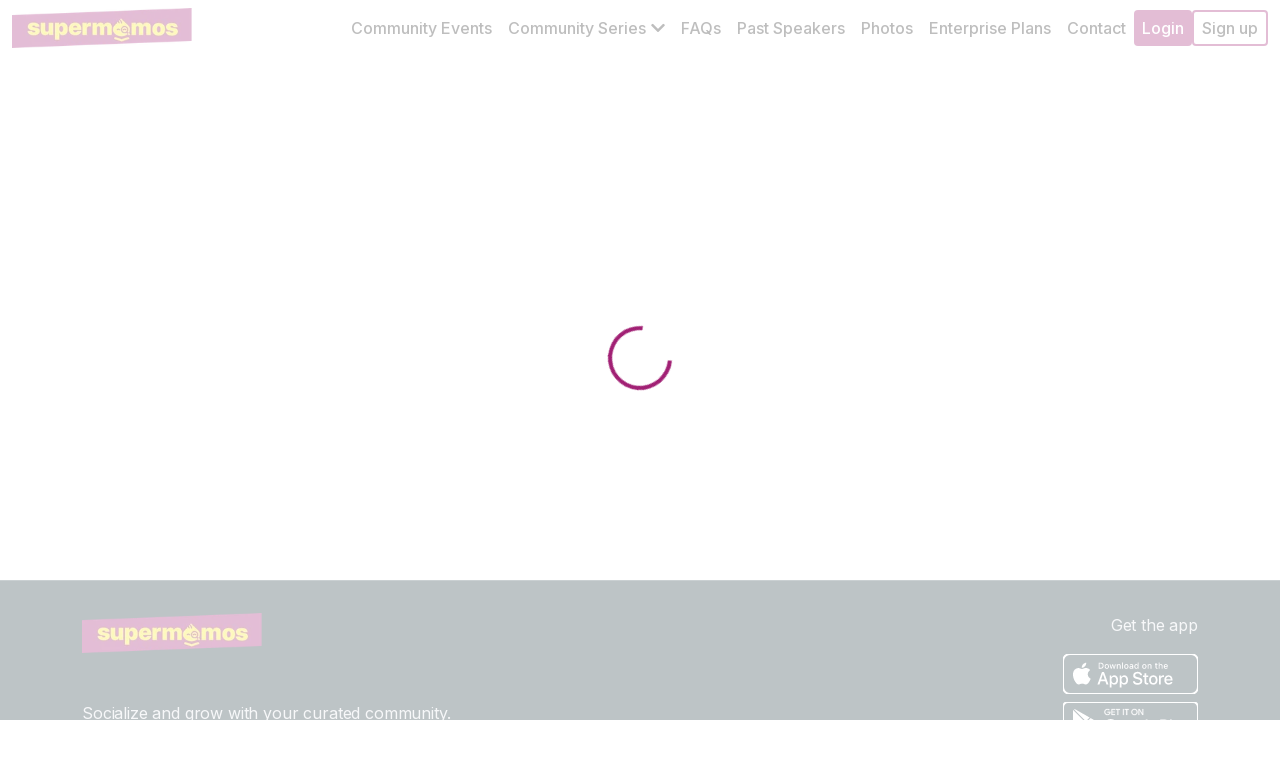

--- FILE ---
content_type: text/html; charset=utf-8
request_url: https://www.supermomos.com/circles/15ffad53-a5e2-4ce8-aa09-2d2f4ec94595
body_size: 8045
content:
<!DOCTYPE html><html lang="en"><head><meta charSet="utf-8"/><meta name="viewport" content="width=device-width, initial-scale=1.0, maximum-scale=1.0, user-scalable=0"/><link rel="icon" href="/favicon.ico"/><title>Numerator @ New York / Supermomos</title><meta name="description" content="We are a group of techies and professionals, and the vision is for all of us to forge sustainable friendships, make new professional networks, learn together, and have meaningful interactions within the community!

Some rules and guidelines below. Feel free to ping any of the community leads about them!

Treat everyone respectfully, even when you are posting anonymously :)

Always be kind and supportive

Contribute by engaging with the community!

No spam, job-postings, or marketing material for services unless cleared with leads

No self-promotion without prior contributions unless cleared with leads

If you are interested to be a community lead or to be more involved with the group, please dm any of the community leads!


About Numerator:
Numerator is a data and tech company bringing speed and scale to market research.  Numerator blends first-party data from over 1 million US households with advanced technology to provide unparalleled 360-degree consumer understanding for the market research industry that has been slow to change. Headquartered in Chicago, IL, Numerator has more than 2,000 employees worldwide. The majority of Fortune 100 companies are Numerator clients."/><meta name="keywords" content="New York tech events, New York startup events, New York, Numerator"/><meta property="og:locale" content="en_US"/><meta property="og:type" content="website"/><meta property="og:title" content="Numerator @ New York / Supermomos"/><meta property="og:description" content="We are a group of techies and professionals, and the vision is for all of us to forge sustainable friendships, make new professional networks, learn together, and have meaningful interactions within the community!

Some rules and guidelines below. Feel free to ping any of the community leads about them!

Treat everyone respectfully, even when you are posting anonymously :)

Always be kind and supportive

Contribute by engaging with the community!

No spam, job-postings, or marketing material for services unless cleared with leads

No self-promotion without prior contributions unless cleared with leads

If you are interested to be a community lead or to be more involved with the group, please dm any of the community leads!


About Numerator:
Numerator is a data and tech company bringing speed and scale to market research.  Numerator blends first-party data from over 1 million US households with advanced technology to provide unparalleled 360-degree consumer understanding for the market research industry that has been slow to change. Headquartered in Chicago, IL, Numerator has more than 2,000 employees worldwide. The majority of Fortune 100 companies are Numerator clients."/><meta property="og:url" content="/circles/15ffad53-a5e2-4ce8-aa09-2d2f4ec94595"/><meta name="image" property="og:image" content="https://supermomos-app-resources-us.s3.amazonaws.com/public/logos/c56ea0e7-0828-4321-b83a-cdf82fcc3e74.jpeg"/><meta name="twitter:card" content="summary_large_image"/><meta name="twitter:site" content="@supermomos"/><meta name="twitter:title" content="Numerator @ New York / Supermomos"/><meta name="twitter:description" content="We are a group of techies and professionals, and the vision is for all of us to forge sustainable friendships, make new professional networks, learn together, and have meaningful interactions within the community!

Some rules and guidelines below. Feel free to ping any of the community leads about them!

Treat everyone respectfully, even when you are posting anonymously :)

Always be kind and supportive

Contribute by engaging with the community!

No spam, job-postings, or marketing material for services unless cleared with leads

No self-promotion without prior contributions unless cleared with leads

If you are interested to be a community lead or to be more involved with the group, please dm any of the community leads!


About Numerator:
Numerator is a data and tech company bringing speed and scale to market research.  Numerator blends first-party data from over 1 million US households with advanced technology to provide unparalleled 360-degree consumer understanding for the market research industry that has been slow to change. Headquartered in Chicago, IL, Numerator has more than 2,000 employees worldwide. The majority of Fortune 100 companies are Numerator clients."/><meta name="twitter:image" content="https://supermomos-app-resources-us.s3.amazonaws.com/public/logos/c56ea0e7-0828-4321-b83a-cdf82fcc3e74.jpeg"/><meta name="Publisher" content="Supermomos"/><meta name="Copyright" content="Supermomos"/><meta name="author" content="Supermomos"/><meta name="google-site-verification" content="MCk9uCSjM_O_NJgGaWP5odAW0MBjYPVgDi2SL5fsoQs"/><link rel="preload" as="image" imageSrcSet="/_next/image?url=%2Fimages%2Flogo.png&amp;w=256&amp;q=75 1x, /_next/image?url=%2Fimages%2Flogo.png&amp;w=384&amp;q=75 2x" fetchPriority="high"/><meta name="next-head-count" content="22"/><link rel="preload" href="/_next/static/media/e4af272ccee01ff0-s.p.woff2" as="font" type="font/woff2" crossorigin="anonymous" data-next-font="size-adjust"/><link rel="preload" href="/_next/static/css/77b62f86984be0bd.css" as="style"/><link rel="stylesheet" href="/_next/static/css/77b62f86984be0bd.css" data-n-g=""/><noscript data-n-css=""></noscript><script defer="" nomodule="" src="/_next/static/chunks/polyfills-c67a75d1b6f99dc8.js"></script><script defer="" src="/_next/static/chunks/16644.1786df84114c21a3.js"></script><script defer="" src="/_next/static/chunks/90484.cd21d9a828bfe309.js"></script><script defer="" src="/_next/static/chunks/cb1608f2-6925b61cdfa17255.js"></script><script defer="" src="/_next/static/chunks/25675-88098dfbaa314a12.js"></script><script defer="" src="/_next/static/chunks/83319-5256d550aec02086.js"></script><script defer="" src="/_next/static/chunks/41664-d3ed79cb063b465d.js"></script><script defer="" src="/_next/static/chunks/6212-34c0d3eb60dedb85.js"></script><script defer="" src="/_next/static/chunks/92814-9b18a64415671549.js"></script><script defer="" src="/_next/static/chunks/34394-862f4bb07eab33c7.js"></script><script defer="" src="/_next/static/chunks/16310-9a3a79b296260f3c.js"></script><script defer="" src="/_next/static/chunks/51177-367f9fd5c3383972.js"></script><script defer="" src="/_next/static/chunks/67206-87f4a6695c757bd6.js"></script><script defer="" src="/_next/static/chunks/78999-953f9b13abeb42d8.js"></script><script defer="" src="/_next/static/chunks/43725-77fe7deeb2a7f6ba.js"></script><script defer="" src="/_next/static/chunks/69522-59116cb92dea5a61.js"></script><script defer="" src="/_next/static/chunks/71508-b2a4fe9dd65e5b1f.js"></script><script defer="" src="/_next/static/chunks/16837.5ed396120597fa5b.js"></script><script defer="" src="/_next/static/chunks/35890.25ef22e25534197b.js"></script><script defer="" src="/_next/static/chunks/97807-d3e3369b84d79bde.js"></script><script defer="" src="/_next/static/chunks/98738.8ebb0eeb00489a59.js"></script><script defer="" src="/_next/static/chunks/42236.65d21d4158775886.js"></script><script defer="" src="/_next/static/chunks/a9a7754c-1b21abb61e757fe4.js"></script><script defer="" src="/_next/static/chunks/35045.3e6801bc4e3f2b27.js"></script><script src="/_next/static/chunks/webpack-91cc9a0f52444230.js" defer=""></script><script src="/_next/static/chunks/framework-c46c4760cc37e390.js" defer=""></script><script src="/_next/static/chunks/main-08580a031305118b.js" defer=""></script><script src="/_next/static/chunks/pages/_app-6aeacfa9b01717a5.js" defer=""></script><script src="/_next/static/chunks/pages/circles/%5Bslug%5D-c7adda685b165cdd.js" defer=""></script><script src="/_next/static/O-Vm-1feussezxVv9HzeF/_buildManifest.js" defer=""></script><script src="/_next/static/O-Vm-1feussezxVv9HzeF/_ssgManifest.js" defer=""></script><style data-styled="" data-styled-version="5.3.11">.gSlSBg{position:fixed;z-index:9999;height:100vh;width:100%;top:0;left:0;right:0;bottom:0;display:-webkit-box;display:-webkit-flex;display:-ms-flexbox;display:flex;-webkit-align-items:center;-webkit-box-align:center;-ms-flex-align:center;align-items:center;-webkit-box-pack:center;-webkit-justify-content:center;-ms-flex-pack:center;justify-content:center;background-color:rgba(255,255,255,0.7);}/*!sc*/
.gSlSBg .spinner-border{height:4rem;width:4rem;}/*!sc*/
.gSlSBg .loading-spint.sm .spinner-border{height:1.5rem;width:1.5rem;}/*!sc*/
data-styled.g1[id="sc-9e17ac2f-0"]{content:"gSlSBg,"}/*!sc*/
.fnKEQX.sm .spinner-border{height:1.5rem;width:1.5rem;}/*!sc*/
data-styled.g2[id="sc-9e17ac2f-1"]{content:"fnKEQX,"}/*!sc*/
@media (min-width:1600px){.jhNitE{padding-left:80px;padding-right:80px;}}/*!sc*/
.jhNitE .navbar-nav .nav-link{padding-left:8px !important;padding-right:8px !important;}/*!sc*/
@media (min-width:1600px){.jhNitE .navbar-nav .nav-link{padding-left:16px !important;padding-right:16px !important;}}/*!sc*/
.jhNitE .navbar-collapse.show{position:fixed !important;z-index:1001 !important;bottom:0;left:1.5rem;right:1.5rem;top:64px !important;width:calc(100% - 3rem) !important;height:calc(100vh - 80px) !important;display:-webkit-box !important;display:-webkit-flex !important;display:-ms-flexbox !important;display:flex !important;-webkit-box-pack:end;-webkit-justify-content:end;-ms-flex-pack:end;justify-content:end;-webkit-align-items:start;-webkit-box-align:start;-ms-flex-align:start;align-items:start;}/*!sc*/
.jhNitE .navbar-collapse.show + .navbar-toggler .navbar-toggler-icon{background-image:url('[data-uri]');}/*!sc*/
.jhNitE .navbar-collapse.show .navbar-nav{position:relative !important;display:block !important;max-height:90%;max-width:340px !important;margin-left:auto;overflow-y:auto;background:#fff !important;border-radius:1rem;box-shadow:0px 112px 45px rgba(0,0,0,0.01),0px 63px 38px rgba(0,0,0,0.05),0px 28px 28px rgba(0,0,0,0.09),0px 7px 15px rgba(0,0,0,0.1),0px 0px 0px rgba(0,0,0,0.1);}/*!sc*/
.jhNitE .navbar-collapse.show .navbar-nav .nav-item{width:100%;padding:16px 20px !important;}/*!sc*/
.jhNitE .navbar-collapse.show .navbar-nav .nav-link{width:100%;padding:0 !important;text-align:start !important;font-size:1.25rem;line-height:140%;}/*!sc*/
.jhNitE .navbar-collapse.show .navbar-nav .sc-d6c5c151-0{width:auto !important;display:inline-block;padding:6px 20px !important;}/*!sc*/
.jhNitE .navbar-collapse.show .navbar-nav .auth-buttons-group{-webkit-flex-direction:column;-ms-flex-direction:column;flex-direction:column;}/*!sc*/
.jhNitE .navbar-collapse.show .navbar-nav .auth-buttons-group .divider{display:none;}/*!sc*/
.jhNitE .navbar-collapse.show .navbar-nav .auth-buttons-group .nav-item:last-child{padding-top:0 !important;}/*!sc*/
.jhNitE .navbar-collapse.show .navbar-nav .auth-buttons-group .nav-link{padding:6px 20px !important;}/*!sc*/
.jhNitE .navbar-collapse.show .navbar-nav .auth-nav-dropdown .dropdown-title p{font-size:1.25rem;font-weight:500;line-height:140%;}/*!sc*/
.jhNitE .navbar-collapse.show .navbar-nav .dropdown-toggle .dropdown-title{-webkit-box-pack:start !important;-webkit-justify-content:start !important;-ms-flex-pack:start !important;justify-content:start !important;}/*!sc*/
data-styled.g32[id="sc-d6c5c151-2"]{content:"jhNitE,"}/*!sc*/
.iATQbx .dropdown-menu{max-height:90vh;overflow-y:auto;border-radius:8px;border:1px solid #e9e9e9 !important;background:#fff!important;box-shadow:0px 0px 0px 1px rgba(18,18,23,0.1), 0px 24px 48px 0px rgba(18,18,23,0.03), 0px 10px 18px 0px rgba(18,18,23,0.03), 0px 5px 8px 0px rgba(18,18,23,0.04), 0px 2px 4px 0px rgba(18,18,23,0.04);}/*!sc*/
.iATQbx .dropdown-menu .dropdown-item{color:#272727 !important;padding:10px 20px;font-weight:500;font-size:1rem !important;}/*!sc*/
.iATQbx .dropdown-menu .dropdown-item:hover{background-color:var(--bs-light-purple);}/*!sc*/
.iATQbx .dropdown-menu .dropdown-item:active,.iATQbx .dropdown-menu .dropdown-item.active{background-color:var(--bs-purple);color:white !important;}/*!sc*/
.iATQbx.show .icon-toggle{-webkit-transform:rotate(180deg);-ms-transform:rotate(180deg);transform:rotate(180deg);margin-top:auto !important;}/*!sc*/
data-styled.g33[id="sc-d6c5c151-3"]{content:"iATQbx,"}/*!sc*/
.kWYKUD{min-height:auto;}/*!sc*/
@media (min-width:1200px){.kWYKUD{min-height:calc(100vh - 196px);}}/*!sc*/
data-styled.g45[id="sc-d7afd1e6-0"]{content:"kWYKUD,"}/*!sc*/
.dEtihe{color:#fff !important;border-radius:4px;background:var(--bs-purple);padding:6px 20px !important;}/*!sc*/
data-styled.g46[id="sc-4ebd93bf-0"]{content:"dEtihe,"}/*!sc*/
.kRDqon{border-radius:4px;border:2px solid var(--bs-purple) !important;padding:4px 20px !important;}/*!sc*/
data-styled.g47[id="sc-4ebd93bf-1"]{content:"kRDqon,"}/*!sc*/
</style></head><body><div id="__next"><main class="__className_f367f3 __variable_f367f3"><nav id="header" class="navbar navbar-expand-lg navbar-light sticky-top"><div class="sc-d6c5c151-2 jhNitE position-relative container-fluid"><div class="d-flex align-items-center gap-2 me-3"><a href="/" class="d-inline-flex align-items-center my-0 py-0 me-0 navbar-brand"><img alt="supermomos" fetchPriority="high" width="180" height="40" decoding="async" data-nimg="1" style="color:transparent" srcSet="/_next/image?url=%2Fimages%2Flogo.png&amp;w=256&amp;q=75 1x, /_next/image?url=%2Fimages%2Flogo.png&amp;w=384&amp;q=75 2x" src="/_next/image?url=%2Fimages%2Flogo.png&amp;w=384&amp;q=75"/></a></div><div class="navbar-collapse collapse" id="responsive-navbar-nav"><div class="navbar-nav"><div class="nav-item"><a target="_self" data-rr-ui-event-key="Community-events" class="nav-link" href="/community-events">Community Events</a></div><div class="sc-d6c5c151-3 iATQbx nav-item dropdown"><a id="basic-nav-dropdown" aria-expanded="false" role="button" class="dropdown-toggle nav-link" tabindex="0" href="#"><div class="dropdown-title">Community Series<span class="icon-toggle"><svg aria-hidden="true" focusable="false" data-prefix="fas" data-icon="chevron-down" class="svg-inline--fa fa-chevron-down fa-w-14 " role="img" xmlns="http://www.w3.org/2000/svg" viewBox="0 0 448 512"><path fill="currentColor" d="M207.029 381.476L12.686 187.132c-9.373-9.373-9.373-24.569 0-33.941l22.667-22.667c9.357-9.357 24.522-9.375 33.901-.04L224 284.505l154.745-154.021c9.379-9.335 24.544-9.317 33.901.04l22.667 22.667c9.373 9.373 9.373 24.569 0 33.941L240.971 381.476c-9.373 9.372-24.569 9.372-33.942 0z"></path></svg></span></div></a><div role="menu" x-placement="bottom-start" class="dropdown-menu"><a href="/super-female-founders-and-funders-nyc" aria-selected="false" data-rr-ui-dropdown-item="" class="dropdown-item">Female Founders</a><a href="/private-founders-breakfast" aria-selected="false" data-rr-ui-dropdown-item="" class="dropdown-item">Private Founders Breakfast</a><a href="/private-founders-dinner" aria-selected="false" data-rr-ui-dropdown-item="" class="dropdown-item">Private Founders Dinner Series</a><a href="/faang-ivy-financiers-galas" aria-selected="false" data-rr-ui-dropdown-item="" class="dropdown-item">FAANG++ IVY++ Financiers Galas</a><a href="/super-ai-ml-summit" aria-selected="false" data-rr-ui-dropdown-item="" class="dropdown-item">Super AI ML Summit</a><a href="/real-estate-investments" aria-selected="false" data-rr-ui-dropdown-item="" class="dropdown-item">Real Estate Investments</a></div></div><div class="nav-item"><a target="_self" data-rr-ui-event-key="community" class="nav-link" href="/community">FAQs</a></div><div class="nav-item"><a target="_self" data-rr-ui-event-key="featured" class="nav-link" href="/featured">Past Speakers</a></div><div class="nav-item"><a target="_self" data-rr-ui-event-key="photos" class="nav-link" href="/photos">Photos</a></div><div class="nav-item"><a target="_self" data-rr-ui-event-key="enterprise-plans" class="nav-link" href="/enterprise-plans">Enterprise Plans</a></div><div class="nav-item"><a target="_self" data-rr-ui-event-key="contact" class="nav-link" href="/contact">Contact</a></div><div class="auth-buttons-group clearfix d-flex align-items-center flex-shrink-0 gap-2"><div class="nav-item"><a role="button" class="sc-4ebd93bf-0 dEtihe pe-0  nav-link" tabindex="0" href="#">Login</a></div><div class="nav-item"><a role="button" class="sc-4ebd93bf-1 kRDqon ps-0  nav-link" tabindex="0" href="#">Sign up</a></div></div></div></div><button aria-controls="responsive-navbar-nav" type="button" aria-label="Toggle navigation" class="navbar-toggler collapsed"><span class="navbar-toggler-icon"></span></button></div></nav><div class="sc-d7afd1e6-0 kWYKUD"><h2 class="invisible position-absolute" style="height:0;width:0;left:0;top:0">New York tech events, New York startup events, New York, Numerator</h2><div class="sc-9e17ac2f-0 gSlSBg"><div class="sc-9e17ac2f-1 fnKEQX loading-spin w-100 py-3 text-center"><div role="status" class="spinner-border text-secondary"><span class="visually-hidden">Loading...</span></div></div></div></div><footer id="footer" class="sc-4dbf975-0 kjuHPO"><div class="container"><div class="row"><div class="position-relative col-md-9 col-sm-12"><img alt="supermomos" fetchPriority="high" width="180" height="40" decoding="async" data-nimg="1" style="color:transparent" srcSet="/_next/image?url=%2Fimages%2Flogo.png&amp;w=256&amp;q=75 1x, /_next/image?url=%2Fimages%2Flogo.png&amp;w=384&amp;q=75 2x" src="/_next/image?url=%2Fimages%2Flogo.png&amp;w=384&amp;q=75"/><p class="my-5">Socialize and grow with your curated community.</p><div class="nav"><div class="nav-item"><a data-rr-ui-event-key="/community-events" class="nav-link" href="/community-events">Community Events</a></div><div class="nav-item"><a class="nav-link" href="/circles/[slug]">Community Series</a></div><div class="nav-item"><a data-rr-ui-event-key="/community" class="nav-link" href="/community">FAQs</a></div><div class="nav-item"><a data-rr-ui-event-key="/featured" class="nav-link" href="/featured">Past Speakers</a></div><div class="nav-item"><a data-rr-ui-event-key="/photos" class="nav-link" href="/photos">Photos</a></div><div class="nav-item"><a data-rr-ui-event-key="/enterprise-plans" class="nav-link" href="/enterprise-plans">Enterprise Plans</a></div><div class="nav-item"><a data-rr-ui-event-key="/contact" class="nav-link" href="/contact">Contact</a></div></div></div><div class="col-md-3 col-sm-12"><div class="text-end"><p>Get the app</p><a href="https://apps.apple.com/us/app/supermomos-socialize-learn/id1572195122" target="_blank" class="d-md-block" rel="noreferrer"><img alt="supermomos-appstore" loading="lazy" width="135" height="40" decoding="async" data-nimg="1" style="color:transparent" src="/_next/static/media/appstore-svg.bfa133e1.svg"/></a><a href="https://play.google.com/store/apps/details?id=com.supermomos.supermomos" target="_blank" class="d-md-block mt-2 ms-3" rel="noreferrer"><img alt="supermomos-chplay" loading="lazy" width="135" height="40" decoding="async" data-nimg="1" style="color:transparent" src="/_next/static/media/chplay-store.26fa3683.svg"/></a></div></div></div><hr/><div class="row"><div class="d-none d-sm-block col-sm-8 col-12"><p class="copy-right">© <!-- -->2026<!-- --> Supermomos Inc. All Right Reserved.</p></div><div class="col"><div class="socials list-group"><div class="list-group-item"><a href="https://www.instagram.com/team.supermomos/" target="_blank" class="sc-4dbf975-1 iCHMbz"><svg aria-hidden="true" focusable="false" data-prefix="fab" data-icon="instagram" class="svg-inline--fa fa-instagram fa-w-14 " role="img" xmlns="http://www.w3.org/2000/svg" viewBox="0 0 448 512"><path fill="currentColor" d="M224.1 141c-63.6 0-114.9 51.3-114.9 114.9s51.3 114.9 114.9 114.9S339 319.5 339 255.9 287.7 141 224.1 141zm0 189.6c-41.1 0-74.7-33.5-74.7-74.7s33.5-74.7 74.7-74.7 74.7 33.5 74.7 74.7-33.6 74.7-74.7 74.7zm146.4-194.3c0 14.9-12 26.8-26.8 26.8-14.9 0-26.8-12-26.8-26.8s12-26.8 26.8-26.8 26.8 12 26.8 26.8zm76.1 27.2c-1.7-35.9-9.9-67.7-36.2-93.9-26.2-26.2-58-34.4-93.9-36.2-37-2.1-147.9-2.1-184.9 0-35.8 1.7-67.6 9.9-93.9 36.1s-34.4 58-36.2 93.9c-2.1 37-2.1 147.9 0 184.9 1.7 35.9 9.9 67.7 36.2 93.9s58 34.4 93.9 36.2c37 2.1 147.9 2.1 184.9 0 35.9-1.7 67.7-9.9 93.9-36.2 26.2-26.2 34.4-58 36.2-93.9 2.1-37 2.1-147.8 0-184.8zM398.8 388c-7.8 19.6-22.9 34.7-42.6 42.6-29.5 11.7-99.5 9-132.1 9s-102.7 2.6-132.1-9c-19.6-7.8-34.7-22.9-42.6-42.6-11.7-29.5-9-99.5-9-132.1s-2.6-102.7 9-132.1c7.8-19.6 22.9-34.7 42.6-42.6 29.5-11.7 99.5-9 132.1-9s102.7-2.6 132.1 9c19.6 7.8 34.7 22.9 42.6 42.6 11.7 29.5 9 99.5 9 132.1s2.7 102.7-9 132.1z"></path></svg></a></div><div class="list-group-item"><a href="https://www.linkedin.com/company/supermomos/" target="_blank" class="sc-4dbf975-1 iCHMbz"><svg aria-hidden="true" focusable="false" data-prefix="fab" data-icon="linkedin-in" class="svg-inline--fa fa-linkedin-in fa-w-14 " role="img" xmlns="http://www.w3.org/2000/svg" viewBox="0 0 448 512"><path fill="currentColor" d="M100.28 448H7.4V148.9h92.88zM53.79 108.1C24.09 108.1 0 83.5 0 53.8a53.79 53.79 0 0 1 107.58 0c0 29.7-24.1 54.3-53.79 54.3zM447.9 448h-92.68V302.4c0-34.7-.7-79.2-48.29-79.2-48.29 0-55.69 37.7-55.69 76.7V448h-92.78V148.9h89.08v40.8h1.3c12.4-23.5 42.69-48.3 87.88-48.3 94 0 111.28 61.9 111.28 142.3V448z"></path></svg></a></div></div></div></div><div class="d-block d-sm-none mt-3"><p class="copy-right">© <!-- -->2026<!-- --> Supermomos Inc. All Right Reserved.</p></div></div></footer></main><div data-rht-toaster="" style="position:fixed;z-index:9999;top:16px;left:16px;right:16px;bottom:16px;pointer-events:none"></div></div><script id="__NEXT_DATA__" type="application/json">{"props":{"pageProps":{"dehydratedState":{"mutations":[],"queries":[{"state":{"data":{"data":{"slug":"15ffad53-a5e2-4ce8-aa09-2d2f4ec94595","description":"We are a group of techies and professionals, and the vision is for all of us to forge sustainable friendships, make new professional networks, learn together, and have meaningful interactions within the community!\n\nSome rules and guidelines below. Feel free to ping any of the community leads about them!\n\nTreat everyone respectfully, even when you are posting anonymously :)\n\nAlways be kind and supportive\n\nContribute by engaging with the community!\n\nNo spam, job-postings, or marketing material for services unless cleared with leads\n\nNo self-promotion without prior contributions unless cleared with leads\n\nIf you are interested to be a community lead or to be more involved with the group, please dm any of the community leads!\n\n\nAbout Numerator:\nNumerator is a data and tech company bringing speed and scale to market research.  Numerator blends first-party data from over 1 million US households with advanced technology to provide unparalleled 360-degree consumer understanding for the market research industry that has been slow to change. Headquartered in Chicago, IL, Numerator has more than 2,000 employees worldwide. The majority of Fortune 100 companies are Numerator clients.","cities":["New York"],"createdTimestamp":"2023-11-20T14:02:27.005029+00:00","imageUrl":"https://supermomos-app-resources-us.s3.amazonaws.com/public/logos/c56ea0e7-0828-4321-b83a-cdf82fcc3e74.jpeg","inviteCode":"circle-b9d47215-f5c4-4118-972a-be14c74251a2","tags":["New York","Numerator"],"title":"Numerator @ New York","invitationPolicy":"DEFAULT","chatChannelId":"circle-b9d47215-f5c4-4118-972a-be14c74251a2","isPublic":false,"memberCount":1,"socialHostedCount":0,"questionnaire":null,"isEmailVerificationRequired":true,"allowedOrganizations":[{"org":"Numerator","name":"Numerator","domains":["numerator.com"],"logo":"https://supermomos-app-resources-us.s3.amazonaws.com/public/logos/c56ea0e7-0828-4321-b83a-cdf82fcc3e74.jpeg"}],"membershipStatusCounters":null,"knowledgeBattleId":null,"isMemberCountHidden":false,"onGoingScheduleCounters":null,"scheduleCounters":null,"id":"circle-b9d47215-f5c4-4118-972a-be14c74251a2","admins":[{"id":"sms|6284655f47fe4df532947320","slug":"edwina-yeo-bca28e","photoPath":"https://supermomos-app-resources-us.s3.amazonaws.com/public/avatars/767ca0ce-00cc-4bf1-ada3-8acacb2f000d","displayName":"Edwina Yeo","firstName":"Edwina","lastName":"Yeo","curPosition":{"title":"Co-Founder \u0026 CEO","organization":{"id":"c02fe687-ce12-4653-84ac-5718336d6daf","name":"Supermomos","isVerified":true,"verifiedEmail":null,"type":"COMPANY","affiliation":null}},"curAcademic":{"affiliation":null,"school":{"id":"250dbf7a-2ab9-47df-b2fd-0eabc5153cc0","name":"The Wharton School","isVerified":false,"verifiedEmail":null,"type":"SCHOOL","affiliation":null},"degree":"Finance","classOfGraduation":2012,"isFullTimeStudent":null,"isEmployed":null},"archetype":{"archetype":"THE_CONNECTOR","name":"The Connector/Social Butterfly","description":"You are the social spark who knows everyone, everywhere, and loves connecting people like pieces of a puzzle","icon":"https://images.supermomos.com/icons/the_connector.png"},"isSuperDinersClubMember":false,"superDinersClubInfo":null,"isAnonymous":false}],"isCurrentUserMember":false,"membershipStatus":null,"chatChannel":{"cid":"team:circle-b9d47215-f5c4-4118-972a-be14c74251a2","id":"circle-b9d47215-f5c4-4118-972a-be14c74251a2","type":"team","name":"Numerator @ New York","imageURL":"https://supermomos-app-resources-us.s3.amazonaws.com/public/logos/c56ea0e7-0828-4321-b83a-cdf82fcc3e74.jpeg","createdAt":"2023-11-20T14:02:27.044412+00:00","deletedAt":null,"updatedAt":"2023-11-20T14:02:27.044412+00:00","createdById":"sms|6284655f47fe4df532947320","useCase":"CIRCLE","linkedEntityId":"circle-b9d47215-f5c4-4118-972a-be14c74251a2","memberCount":1,"totalMessageCount":1,"latestMessageId":"a9c9363a-144c-44ff-8345-a38a1eff4581","adminIds":[],"isMemberCountHidden":false,"latestMessage":{"id":"a9c9363a-144c-44ff-8345-a38a1eff4581","cid":{"type":"team","id":"circle-b9d47215-f5c4-4118-972a-be14c74251a2"},"cidStr":"team:circle-b9d47215-f5c4-4118-972a-be14c74251a2","type":"regular","createdAt":"2023-11-20T14:02:27.033103+00:00","updatedAt":"2023-11-20T14:02:27.033103+00:00","isDeleted":false,"text":"Group chat for this circle is now opened!","replyCount":0,"reactionCounts":{},"attachments":[],"isSilent":false,"pinned":false,"parentMessageId":null,"isSendToMainChannel":false,"isAnonymous":false,"createdBy":{"id":"linkedin|_odQGC65ar","slug":"system-admin-831d2a","photoPath":"https://supermomos-destination920a3c57-14nuk6xp3cy3o.s3.ap-southeast-1.amazonaws.com/resources/images/icon2_big.png","firstName":"System","lastName":"Admin","displayName":"System Admin","curPosition":{"title":null,"organization":{"id":null,"name":"Supermomos","isVerified":false,"verifiedEmail":null,"type":"COMPANY","affiliation":null}},"curAcademic":null,"chatRole":"user","isOnline":false,"isAdmin":null,"archetype":null,"isSuperDinersClubMember":false,"superDinersClubInfo":null},"ownReactions":[],"parentMessage":null,"isCreator":false,"mentionedUsers":null,"topic":null,"isMasked":false,"isCurrentUserMuted":false},"members":null,"newsFeedType":"CHAT","unreadMessageCount":0,"isCurrentUserMuted":false,"isSendMessageEnabled":true},"paymentInfo":null,"membership":null,"cancellationInfo":null},"meta":{},"error":null},"dataUpdateCount":1,"dataUpdatedAt":1769905687519,"error":null,"errorUpdateCount":0,"errorUpdatedAt":0,"fetchFailureCount":0,"fetchMeta":null,"isFetching":false,"isInvalidated":false,"isPaused":false,"status":"success"},"queryKey":["host","15ffad53-a5e2-4ce8-aa09-2d2f4ec94595"],"queryHash":"[\"host\",\"15ffad53-a5e2-4ce8-aa09-2d2f4ec94595\"]"}]},"slug":"15ffad53-a5e2-4ce8-aa09-2d2f4ec94595"},"host":"www.supermomos.com","forwardedHost":"www.supermomos.com","__N_SSP":true},"page":"/circles/[slug]","query":{"slug":"15ffad53-a5e2-4ce8-aa09-2d2f4ec94595"},"buildId":"O-Vm-1feussezxVv9HzeF","isFallback":false,"isExperimentalCompile":false,"dynamicIds":[16644,40036,90484,89829,42236,35045],"gssp":true,"appGip":true,"scriptLoader":[]}</script></body></html>

--- FILE ---
content_type: text/css
request_url: https://www.supermomos.com/_next/static/css/77b62f86984be0bd.css
body_size: 39997
content:
#nprogress{pointer-events:none}#nprogress .bar{background:#29d;position:fixed;z-index:1031;top:0;left:0;width:100%;height:2px}#nprogress .peg{display:block;position:absolute;right:0;width:100px;height:100%;box-shadow:0 0 10px #29d,0 0 5px #29d;opacity:1;transform:rotate(3deg) translateY(-4px)}#nprogress .spinner{display:block;position:fixed;z-index:1031;top:15px;right:15px}#nprogress .spinner-icon{width:18px;height:18px;box-sizing:border-box;border-color:#29d transparent transparent #29d;border-style:solid;border-width:2px;border-radius:50%;animation:nprogress-spinner .4s linear infinite}.nprogress-custom-parent{overflow:hidden;position:relative}.nprogress-custom-parent #nprogress .bar,.nprogress-custom-parent #nprogress .spinner{position:absolute}@keyframes nprogress-spinner{0%{transform:rotate(0deg)}to{transform:rotate(1turn)}}.yarl__thumbnails{display:flex;height:100%}.yarl__thumbnails_bottom,.yarl__thumbnails_end .yarl__thumbnails_track,.yarl__thumbnails_start .yarl__thumbnails_track,.yarl__thumbnails_top{flex-direction:column}.yarl__thumbnails_wrapper{flex:1 1;position:relative}.yarl__thumbnails_container{background-color:var(--yarl__thumbnails_container_background_color,var(--yarl__color_backdrop,#000));flex:0 0 auto;overflow:hidden;padding:var(--yarl__thumbnails_container_padding,16px);position:relative;-webkit-user-select:none;-moz-user-select:none;user-select:none;-webkit-touch-callout:none}.yarl__thumbnails_vignette{pointer-events:none;position:absolute;--yarl__thumbnails_vignette_size:12%}@media (min-width:1200px){.yarl__thumbnails_vignette{--yarl__thumbnails_vignette_size:8%}}@media (min-width:2000px){.yarl__thumbnails_vignette{--yarl__thumbnails_vignette_size:5%}}.yarl__thumbnails_bottom .yarl__thumbnails_vignette,.yarl__thumbnails_top .yarl__thumbnails_vignette{background:linear-gradient(to right,var(--yarl__color_backdrop,#000) 0,transparent var(--yarl__thumbnails_vignette_size,12%) calc(100% - var(--yarl__thumbnails_vignette_size, 12%)),var(--yarl__color_backdrop,#000) 100%);height:100%;left:0;right:0}.yarl__thumbnails_end .yarl__thumbnails_vignette,.yarl__thumbnails_start .yarl__thumbnails_vignette{background:linear-gradient(to bottom,var(--yarl__color_backdrop,#000) 0,transparent var(--yarl__thumbnails_vignette_size,12%) calc(100% - var(--yarl__thumbnails_vignette_size, 12%)),var(--yarl__color_backdrop,#000) 100%);bottom:0;top:0;width:100%}.yarl__thumbnails_track{gap:var(--yarl__thumbnails_thumbnail_gap,16px);outline:none}.yarl__thumbnails_thumbnail{-webkit-appearance:none;-moz-appearance:none;appearance:none;background:var(--yarl__thumbnails_thumbnail_background,#000);border-color:var(--yarl__thumbnails_thumbnail_border_color,var(--yarl__color_button,hsla(0,0%,100%,.8)));border-radius:var(--yarl__thumbnails_thumbnail_border_radius,4px);border-style:var(--yarl__thumbnails_thumbnail_border_style,solid);border-width:var(--yarl__thumbnails_thumbnail_border,1px);cursor:pointer;flex:0 0 auto;-webkit-tap-highlight-color:transparent;box-sizing:content-box;height:var(--yarl__thumbnails_thumbnail_height,80px);outline:none;overflow:hidden;padding:var(--yarl__thumbnails_thumbnail_padding,4px);position:relative;width:var(--yarl__thumbnails_thumbnail_width,120px)}.yarl__thumbnails_thumbnail_active{border-color:var(--yarl__thumbnails_thumbnail_active_border_color,var(--yarl__color_button_active,#fff))}.yarl__thumbnails_thumbnail_fadein{animation:yarl__thumbnails_thumbnail_fadein var(--yarl__thumbnails_thumbnail_fadein_duration,.5s) ease-in-out var(--yarl__thumbnails_thumbnail_fadein_delay,0s) forwards;opacity:0}.yarl__thumbnails_thumbnail_fadeout{animation:yarl__thumbnails_thumbnail_fadeout var(--yarl__thumbnails_thumbnail_fadeout_duration,.5s) ease-in-out var(--yarl__thumbnails_thumbnail_fadeout_delay,0s) forwards;cursor:unset}.yarl__thumbnails_thumbnail_placeholder{cursor:unset;visibility:hidden}.yarl__thumbnails_thumbnail:focus{box-shadow:var(--yarl__thumbnails_thumbnail_focus_box_shadow,#000 0 0 0 2px,var(--yarl__color_button,hsla(0,0%,100%,.8)) 0 0 0 4px)}.yarl__thumbnails_thumbnail:focus:not(:focus-visible){box-shadow:unset}.yarl__thumbnails_thumbnail:focus-visible{box-shadow:var(--yarl__thumbnails_thumbnail_focus_box_shadow,#000 0 0 0 2px,var(--yarl__color_button,hsla(0,0%,100%,.8)) 0 0 0 4px)}.yarl__thumbnails_thumbnail_icon{color:var(--yarl__thumbnails_thumbnail_icon_color,var(--yarl__color_button,hsla(0,0%,100%,.8)));filter:var(--yarl__thumbnails_thumbnail_icon_filter,drop-shadow(2px 2px 2px rgba(0,0,0,.8)));height:var(--yarl__thumbnails_thumbnail_icon_size,32px);left:50%;position:absolute;top:50%;transform:translateX(-50%) translateY(-50%);width:var(--yarl__thumbnails_thumbnail_icon_size,32px)}@keyframes yarl__thumbnails_thumbnail_fadein{0%{opacity:0}to{opacity:1}}@keyframes yarl__thumbnails_thumbnail_fadeout{0%{opacity:1}to{opacity:0}}@font-face{font-family:icomoon;src:url(/_next/static/media/icomoon.d1e5f362.eot);src:url(/_next/static/media/icomoon.d1e5f362.eot) format("embedded-opentype"),url(/_next/static/media/icomoon.fe208ed1.ttf) format("truetype"),url(/_next/static/media/icomoon.2f367d23.woff) format("woff"),url(/_next/static/media/icomoon.894a2b4c.svg) format("svg");font-weight:400;font-style:normal;font-display:block}[class*=" icon-"],[class^=icon-]{font-family:icomoon!important;speak:never;font-style:normal;font-weight:400;font-feature-settings:normal;font-variant:normal;text-transform:none;line-height:1;-webkit-font-smoothing:antialiased;-moz-osx-font-smoothing:grayscale}.icon-calendar-clock:before{content:""}.icon-mail-send:before{content:""}.icon-pause:before{content:""}.icon-play:before{content:""}.icon-repeat-paused:before{content:""}.icon-repeat:before{content:""}.icon-momo-coin .path1:before{content:"";color:#f9f1f6}.icon-momo-coin .path2:before{content:"";margin-left:-1em;color:#a12074}.icon-momo-coin .path3:before{content:"";margin-left:-1em;color:#a12074}.icon-momo-coin .path4:before{content:"";margin-left:-1em;color:#a12074}.icon-momo-coin .path5:before{content:"";margin-left:-1em;color:#a12074}.icon-chart-breakout-circle:before{content:""}.icon-license-draft:before{content:""}.icon-envelop-x:before{content:""}.icon-warning-outline:before{content:""}.icon-ai-icon:before{content:"";color:#f9f1f6}.icon-scan-2:before{content:""}.icon-allocate:before{content:""}.icon-invoice:before{content:""}.icon-money-receive-circle:before{content:""}.icon-miscellaneous:before{content:""}.icon-attachment-csv .path1:before{content:"";color:#186323}.icon-attachment-csv .path2:before{content:"";margin-left:-1em;color:#f0f0f0}.icon-attachment-csv .path3:before{content:"";margin-left:-1em;color:#d9d9d9}.icon-attachment-csv .path4:before{content:"";margin-left:-1em;color:#3ab24e}.icon-attachment-csv .path5:before{content:"";margin-left:-1em;color:#fff}.icon-attachment-csv .path6:before{content:"";margin-left:-1em;color:#fff}.icon-attachment-csv .path7:before{content:"";margin-left:-1em;color:#fff}.icon-attachment-pdf .path1:before{content:"";color:#6c130f}.icon-attachment-pdf .path2:before{content:"";margin-left:-1em;color:#f0f0f0}.icon-attachment-pdf .path3:before{content:"";margin-left:-1em;color:#d9d9d9}.icon-attachment-pdf .path4:before{content:"";margin-left:-1em;color:#e33b32}.icon-attachment-pdf .path5:before{content:"";margin-left:-1em;color:#fff}.icon-attachment-pdf .path6:before{content:"";margin-left:-1em;color:#fff}.icon-attachment-pdf .path7:before{content:"";margin-left:-1em;color:#fff}.icon-timezone:before{content:""}.icon-calendar-cancel:before{content:""}.icon-calendar-check:before{content:""}.icon-calendar-declined:before{content:""}.icon-calendar-question-mark:before{content:""}.icon-star-ai:before{content:""}.icon-calling .path1:before{content:""}.icon-calling .path2:before{content:"";margin-left:-1em}.icon-calling .path3:before{content:"";margin-left:-1em}.icon-chart:before{content:""}.icon-filter:before{content:""}.icon-checklist:before{content:""}.icon-link:before{content:""}.icon-refresh-1:before{content:""}.icon-attachment:before{content:""}.icon-photos:before{content:""}.icon-guests:before{content:""}.icon-service:before{content:""}.icon-spend:before{content:""}.icon-av:before{content:""}.icon-awards:before{content:""}.icon-currency:before{content:""}.icon-user:before{content:""}.icon-contact:before{content:""}.icon-building:before{content:""}.icon-arrow-north-east:before{content:""}.icon-voice:before{content:""}.icon-reply-back:before{content:""}.icon-info-square:before{content:""}.icon-chat-locked:before{content:""}.icon-users-2-filled:before{content:""}.icon-circles:before{content:""}.icon-setting:before{content:""}.icon-bank:before{content:""}.icon-credit-card:before{content:""}.icon-check-circle-filled:before{content:""}.icon-external-link:before{content:""}.icon-breakfast:before{content:""}.icon-cart:before{content:""}.icon-coffee:before{content:""}.icon-home:before{content:""}.icon-lock-filled:before{content:""}.icon-chevron-left:before{content:""}.icon-delete:before{content:""}.icon-ticket-star .path1:before{content:"";opacity:.4}.icon-ticket-star .path2:before{content:"";margin-left:-1.0498046875em}.icon-no-coin:before{content:""}.icon-log-out:before{content:""}.icon-log-in:before{content:""}.icon-grip-vertical:before{content:""}.icon-warning:before{content:""}.icon-grinning-squinting:before{content:""}.icon-slightly-frowning:before{content:""}.icon-diagonal-mouth:before{content:""}.icon-suit-case:before{content:""}.icon-quote-end:before{content:""}.icon-quote-start:before{content:""}.icon-shining-table:before{content:""}.icon-chevron-right-duo:before{content:""}.icon-categories:before{content:""}.icon-edit:before{content:""}.icon-marker-filled:before{content:""}.icon-badge-check:before{content:""}.icon-host-scan:before{content:""}.icon-arrow-right:before{content:""}.icon-alumni:before{content:""}.icon-employee:before{content:""}.icon-student:before{content:""}.icon-revise:before{content:""}.icon-checkmark:before{content:""}.icon-show:before{content:""}.icon-star:before{content:""}.icon-wrong-badge:before{content:""}.icon-close:before{content:""}.icon-fi-ellipsisV:before{content:""}.icon-ticket-2:before{content:""}.icon-calendar-lock:before{content:""}.icon-lock:before{content:""}.icon-calendar-2:before{content:""}.icon-share:before{content:""}.icon-ring-fill .path1:before{content:"";color:#a12074}.icon-ring-fill .path2:before{content:"";margin-left:-1em;color:#fff}.icon-ring-fill .path3:before{content:"";margin-left:-1em;color:#a12074}.icon-ring-fill .path4:before{content:"";margin-left:-1em;color:#fff}.icon-ring-fill .path5:before{content:"";margin-left:-1em;color:#a12074}.icon-ring-fill .path6:before{content:"";margin-left:-1em;color:#fff}.icon-ring:before{content:""}.icon-info-circle:before{content:""}.icon-envelop:before{content:""}.icon-momo-outline:before{content:""}.icon-community:before{content:""}.icon-chevron-right:before{content:""}.icon-chevron-down:before{content:""}.icon-document-copy:before{content:""}.icon-flag:before{content:""}.icon-reply:before{content:""}.icon-message .path1:before{content:"";color:#08a8a8}.icon-message .path2:before{content:"";margin-left:-1em;color:#fff}.icon-thumb-like-outline:before{content:""}.icon-thumb-like:before{content:""}.icon-plus:before{content:""}.icon-search:before{content:""}.icon-chat .path1:before{content:""}.icon-chat .path2:before{content:"";margin-left:-1em}.icon-chat .path3:before{content:"";margin-left:-1em}.icon-chat .path4:before{content:"";margin-left:-1em}.icon-dollar:before{content:""}.icon-align-left:before{content:""}.icon-users-2:before{content:""}.icon-checked-circle:before{content:""}.icon-clock-dash:before{content:""}.icon-refresh:before{content:""}.icon-momo:before{content:"";color:#ffcc48}.icon-door:before{content:""}.icon-arrow-left:before{content:""}.icon-partner:before{content:""}.icon-microphone:before{content:""}.icon-shield:before{content:""}.icon-receipt:before{content:""}.icon-ticket:before{content:""}.icon-email:before{content:"";color:#a12074}.icon-calendar:before{content:""}.icon-clock:before{content:""}.icon-marker:before{content:""}.icon-users:before{content:""}.icon-upload:before{content:""}.icon-download:before{content:""}.icon-link:before{content:""}.icon-reorder:before{content:""}.icon-upload-fill .path1:before{content:"";color:#e3bcd5}.icon-upload-fill .path2:before{content:"";margin-left:-1em;color:#611346}.icon-upload-fill .path3:before{content:"";margin-left:-1em;color:#a12074}.icon-upload-fill .path4:before{content:"";margin-left:-1em;color:#a12074}.icon-upload-fill .path5:before{content:"";margin-left:-1em;color:#e7ecfc}.icon-upload-fill .path6:before{content:"";margin-left:-1em;color:#a12074}.icon-photo:before{content:""}.icon-media:before{content:""}.icon-eye:before{content:""}.icon-heart:before{content:""}.slick-slider{box-sizing:border-box;-webkit-user-select:none;-moz-user-select:none;user-select:none;-webkit-touch-callout:none;-khtml-user-select:none;touch-action:pan-y;-webkit-tap-highlight-color:rgba(0,0,0,0)}.slick-list,.slick-slider{position:relative;display:block}.slick-list{overflow:hidden;margin:0;padding:0}.slick-list:focus{outline:none}.slick-list.dragging{cursor:pointer;cursor:hand}.slick-slider .slick-list,.slick-slider .slick-track{transform:translateZ(0)}.slick-track{position:relative;top:0;left:0;display:block;margin-left:auto;margin-right:auto}.slick-track:after,.slick-track:before{display:table;content:""}.slick-track:after{clear:both}.slick-loading .slick-track{visibility:hidden}.slick-slide{display:none;float:left;height:100%;min-height:1px}[dir=rtl] .slick-slide{float:right}.slick-slide img{display:block}.slick-slide.slick-loading img{display:none}.slick-slide.dragging img{pointer-events:none}.slick-initialized .slick-slide{display:block}.slick-loading .slick-slide{visibility:hidden}.slick-vertical .slick-slide{display:block;height:auto;border:1px solid transparent}.slick-arrow.slick-hidden{display:none}.slick-loading .slick-list{background:#fff url(/_next/static/media/ajax-loader.0b80f665.gif) 50% no-repeat}@font-face{font-family:slick;font-weight:400;font-style:normal;src:url(/_next/static/media/slick.25572f22.eot);src:url(/_next/static/media/slick.25572f22.eot) format("embedded-opentype"),url(/_next/static/media/slick.653a4cbb.woff) format("woff"),url(/_next/static/media/slick.6aa1ee46.ttf) format("truetype"),url(/_next/static/media/slick.f895cfdf.svg) format("svg")}.slick-next,.slick-prev{font-size:0;line-height:0;position:absolute;top:50%;display:block;width:20px;height:20px;padding:0;transform:translateY(-50%);cursor:pointer;border:none}.slick-next,.slick-next:focus,.slick-next:hover,.slick-prev,.slick-prev:focus,.slick-prev:hover{color:transparent;outline:none;background:transparent}.slick-next:focus:before,.slick-next:hover:before,.slick-prev:focus:before,.slick-prev:hover:before{opacity:1}.slick-next.slick-disabled:before,.slick-prev.slick-disabled:before{opacity:.25}.slick-next:before,.slick-prev:before{font-family:slick;font-size:20px;line-height:1;opacity:.75;color:#fff;-webkit-font-smoothing:antialiased;-moz-osx-font-smoothing:grayscale}.slick-prev{left:-25px}[dir=rtl] .slick-prev{right:-25px;left:auto}.slick-prev:before{content:"←"}[dir=rtl] .slick-prev:before{content:"→"}.slick-next{right:-25px}[dir=rtl] .slick-next{right:auto;left:-25px}.slick-next:before{content:"→"}[dir=rtl] .slick-next:before{content:"←"}.slick-dotted.slick-slider{margin-bottom:30px}.slick-dots{position:absolute;bottom:-25px;display:block;width:100%;padding:0;margin:0;list-style:none;text-align:center}.slick-dots li{position:relative;display:inline-block;margin:0 5px;padding:0}.slick-dots li,.slick-dots li button{width:20px;height:20px;cursor:pointer}.slick-dots li button{font-size:0;line-height:0;display:block;padding:5px;color:transparent;border:0;outline:none;background:transparent}.slick-dots li button:focus,.slick-dots li button:hover{outline:none}.slick-dots li button:focus:before,.slick-dots li button:hover:before{opacity:1}.slick-dots li button:before{font-family:slick;font-size:6px;line-height:20px;position:absolute;top:0;left:0;width:20px;height:20px;content:"•";text-align:center;opacity:.25;color:#000;-webkit-font-smoothing:antialiased;-moz-osx-font-smoothing:grayscale}.slick-dots li.slick-active button:before{opacity:.75;color:#000}@keyframes react-loading-skeleton{to{transform:translateX(100%)}}.react-loading-skeleton{--base-color:#ebebeb;--highlight-color:#f5f5f5;--animation-duration:1.5s;--animation-direction:normal;--pseudo-element-display:block;background-color:var(--base-color);width:100%;border-radius:.25rem;display:inline-flex;line-height:1;position:relative;-webkit-user-select:none;-moz-user-select:none;user-select:none;overflow:hidden}.react-loading-skeleton:after{content:" ";display:var(--pseudo-element-display);position:absolute;top:0;left:0;right:0;height:100%;background-repeat:no-repeat;background-image:var(--custom-highlight-background,linear-gradient(90deg,var(--base-color) 0,var(--highlight-color) 50%,var(--base-color) 100%));transform:translateX(-100%);animation-name:react-loading-skeleton;animation-direction:var(--animation-direction);animation-duration:var(--animation-duration);animation-timing-function:ease-in-out;animation-iteration-count:infinite}@media(prefers-reduced-motion){.react-loading-skeleton{--pseudo-element-display:none}}@font-face{font-family:Inter;src:url(/_next/static/media/Inter-ExtraLight.7154065b.ttf) format("truetype");font-weight:200;font-style:normal;font-display:swap}@font-face{font-family:Inter;src:url(/_next/static/media/Inter-Light.40b44c12.ttf) format("truetype");font-weight:300;font-style:normal;font-display:swap}@font-face{font-family:Inter;src:url(/_next/static/media/Inter-Regular.86422bf3.ttf) format("truetype");font-weight:400;font-style:normal;font-display:swap}@font-face{font-family:Inter;src:url(/_next/static/media/Inter-Medium.6ee661b3.ttf) format("truetype");font-weight:500;font-style:normal;font-display:swap}@font-face{font-family:Inter;src:url(/_next/static/media/Inter-SemiBold.ebaf29e9.ttf) format("truetype");font-weight:600;font-style:normal;font-display:swap}@font-face{font-family:Inter;src:url(/_next/static/media/Inter-Bold.0b1aaf81.ttf) format("truetype");font-weight:700;font-style:normal;font-display:swap}@font-face{font-family:Inter;src:url(/_next/static/media/Inter-ExtraBold.d19caa02.ttf) format("truetype");font-weight:800;font-style:normal;font-display:swap}@font-face{font-family:NeueHaas;src:url(/_next/static/media/NeueHaasDisplayBlack.3a13088a.ttf) format("truetype");font-weight:400;font-style:normal;font-display:swap}@font-face{font-family:NeueHaas;src:url(/_next/static/media/NeueHaasDisplayMediu.431ddfdd.ttf) format("truetype");font-weight:500;font-style:normal;font-display:swap}@font-face{font-family:NeueHaas;src:url(/_next/static/media/NeueHaasDisplayBold.39a52bbb.ttf) format("truetype");font-weight:700;font-style:normal;font-display:swap}@font-face{font-family:NeueHaas;src:url(/_next/static/media/NeueHaasDisplayBold.39a52bbb.ttf) format("truetype");font-weight:800;font-style:normal;font-display:swap}@font-face{font-family:NeueHaas;src:url(/_next/static/media/NeueHaasDisplayBold.39a52bbb.ttf) format("truetype");font-weight:900;font-style:normal;font-display:swap}@font-face{font-family:Hanged Letters;src:url(/_next/static/media/Hanged-Letters.527e3001.ttf) format("truetype");font-weight:400;font-style:normal;font-display:swap}@font-face{font-family:Courgette;src:url(/_next/static/media/Courgette-Regular.4588da0f.ttf) format("truetype");font-weight:400;font-style:normal;font-display:swap}@font-face{font-family:Luckiest Guy;src:url(/_next/static/media/LuckiestGuy-Regular.944b8438.ttf) format("truetype");font-weight:400;font-style:normal;font-display:swap}@font-face{font-family:Aeonik;src:url(/_next/static/media/Aeonik-Regular.36551b76.otf) format("opentype");font-weight:400;font-style:normal;font-display:swap}@font-face{font-family:Aeonik;src:url(/_next/static/media/Aeonik-Medium.15215334.otf) format("opentype");font-weight:500;font-style:normal;font-display:swap}@font-face{font-family:Aeonik;src:url(/_next/static/media/Aeonik-Bold.849e4137.otf) format("opentype");font-weight:700;font-style:normal;font-display:swap}@font-face{font-family:Neoneon;src:url(/fonts/Neoneon.ttf) format("truetype");font-weight:400;font-style:normal;font-display:swap}.lead{font-size:1.25rem;font-weight:300}.display-1{font-weight:300;line-height:1.2;font-size:calc(1.625rem + 4.5vw)}@media(min-width:1200px){.display-1{font-size:5rem}}.display-2{font-weight:300;line-height:1.2;font-size:calc(1.575rem + 3.9vw)}@media(min-width:1200px){.display-2{font-size:4.5rem}}.display-3{font-weight:300;line-height:1.2;font-size:calc(1.525rem + 3.3vw)}@media(min-width:1200px){.display-3{font-size:4rem}}.display-4{font-weight:300;line-height:1.2;font-size:calc(1.475rem + 2.7vw)}@media(min-width:1200px){.display-4{font-size:3.5rem}}.display-5{font-weight:300;line-height:1.2;font-size:calc(1.425rem + 2.1vw)}@media(min-width:1200px){.display-5{font-size:3rem}}.display-6{font-weight:300;line-height:1.2;font-size:calc(1.375rem + 1.5vw)}@media(min-width:1200px){.display-6{font-size:2.5rem}}.list-inline,.list-unstyled{padding-left:0;list-style:none}.list-inline-item{display:inline-block}.list-inline-item:not(:last-child){margin-right:.5rem}.initialism{font-size:.875em;text-transform:uppercase}.blockquote{margin-bottom:1rem;font-size:1.25rem}.blockquote>:last-child{margin-bottom:0}.blockquote-footer{margin-top:-1rem;margin-bottom:1rem;font-size:.875em;color:#475467}.blockquote-footer:before{content:"— "}.clearfix:after{display:block;clear:both;content:""}.text-bg-primary{color:#000!important;background-color:RGBA(var(--bs-primary-rgb),var(--bs-bg-opacity,1))!important}.text-bg-secondary{color:#fff!important;background-color:RGBA(var(--bs-secondary-rgb),var(--bs-bg-opacity,1))!important}.text-bg-warning{color:#000!important;background-color:RGBA(var(--bs-warning-rgb),var(--bs-bg-opacity,1))!important}.text-bg-danger{color:#000!important;background-color:RGBA(var(--bs-danger-rgb),var(--bs-bg-opacity,1))!important}.text-bg-danger-light{color:#000!important;background-color:RGBA(var(--bs-danger-light-rgb),var(--bs-bg-opacity,1))!important}.text-bg-success{color:#000!important;background-color:RGBA(var(--bs-success-rgb),var(--bs-bg-opacity,1))!important}.text-bg-muted{color:#000!important;background-color:RGBA(var(--bs-muted-rgb),var(--bs-bg-opacity,1))!important}.text-bg-destructive{color:#000!important;background-color:RGBA(var(--bs-destructive-rgb),var(--bs-bg-opacity,1))!important}.text-bg-tertiary{color:#000!important;background-color:RGBA(var(--bs-tertiary-rgb),var(--bs-bg-opacity,1))!important}.text-bg-purple{color:#fff!important;background-color:RGBA(var(--bs-purple-rgb),var(--bs-bg-opacity,1))!important}.text-bg-teal{color:#000!important;background-color:RGBA(var(--bs-teal-rgb),var(--bs-bg-opacity,1))!important}.text-bg-yellow{color:#000!important;background-color:RGBA(var(--bs-yellow-rgb),var(--bs-bg-opacity,1))!important}.text-bg-blue{color:#000!important;background-color:RGBA(var(--bs-blue-rgb),var(--bs-bg-opacity,1))!important}.text-bg-dark-blue{color:#fff!important;background-color:RGBA(var(--bs-dark-blue-rgb),var(--bs-bg-opacity,1))!important}.text-bg-info-dark-blue{color:#fff!important;background-color:RGBA(var(--bs-info-dark-blue-rgb),var(--bs-bg-opacity,1))!important}.text-bg-info-light-blue{color:#000!important;background-color:RGBA(var(--bs-info-light-blue-rgb),var(--bs-bg-opacity,1))!important}.text-bg-light-blue{color:#000!important;background-color:RGBA(var(--bs-light-blue-rgb),var(--bs-bg-opacity,1))!important}.text-bg-orange{color:#000!important;background-color:RGBA(var(--bs-orange-rgb),var(--bs-bg-opacity,1))!important}.text-bg-red{color:#fff!important;background-color:RGBA(var(--bs-red-rgb),var(--bs-bg-opacity,1))!important}.text-bg-green{color:#000!important;background-color:RGBA(var(--bs-green-rgb),var(--bs-bg-opacity,1))!important}.text-bg-success-green{color:#000!important;background-color:RGBA(var(--bs-success-green-rgb),var(--bs-bg-opacity,1))!important}.text-bg-dark-green{color:#fff!important;background-color:RGBA(var(--bs-dark-green-rgb),var(--bs-bg-opacity,1))!important}.text-bg-dark-teal{color:#fff!important;background-color:RGBA(var(--bs-dark-teal-rgb),var(--bs-bg-opacity,1))!important}.text-bg-dark-gray{color:#fff!important;background-color:RGBA(var(--bs-dark-gray-rgb),var(--bs-bg-opacity,1))!important}.text-bg-light-orange{color:#000!important;background-color:RGBA(var(--bs-light-orange-rgb),var(--bs-bg-opacity,1))!important}.text-bg-light-purple{color:#000!important;background-color:RGBA(var(--bs-light-purple-rgb),var(--bs-bg-opacity,1))!important}.text-bg-low-purple{color:#000!important;background-color:RGBA(var(--bs-low-purple-rgb),var(--bs-bg-opacity,1))!important}.text-bg-warning-yellow{color:#000!important;background-color:RGBA(var(--bs-warning-yellow-rgb),var(--bs-bg-opacity,1))!important}.text-bg-dark-warning-yellow{color:#fff!important;background-color:RGBA(var(--bs-dark-warning-yellow-rgb),var(--bs-bg-opacity,1))!important}.text-bg-light-warning-yellow{color:#000!important;background-color:RGBA(var(--bs-light-warning-yellow-rgb),var(--bs-bg-opacity,1))!important}.text-bg-white-smoke{color:#000!important;background-color:RGBA(var(--bs-white-smoke-rgb),var(--bs-bg-opacity,1))!important}.text-bg-primary-10{color:#000!important;background-color:RGBA(var(--bs-primary-10-rgb),var(--bs-bg-opacity,1))!important}.text-bg-gray-200{color:#000!important;background-color:RGBA(var(--bs-gray-200-rgb),var(--bs-bg-opacity,1))!important}.text-bg-gray-400{color:#000!important;background-color:RGBA(var(--bs-gray-400-rgb),var(--bs-bg-opacity,1))!important}.text-bg-gray-500{color:#000!important;background-color:RGBA(var(--bs-gray-500-rgb),var(--bs-bg-opacity,1))!important}.text-bg-gray-600{color:#fff!important;background-color:RGBA(var(--bs-gray-600-rgb),var(--bs-bg-opacity,1))!important}.text-bg-gray-700{color:#fff!important;background-color:RGBA(var(--bs-gray-700-rgb),var(--bs-bg-opacity,1))!important}.text-bg-gray-60{color:#fff!important;background-color:RGBA(var(--bs-gray-60-rgb),var(--bs-bg-opacity,1))!important}.text-bg-gray-10{color:#000!important;background-color:RGBA(var(--bs-gray-10-rgb),var(--bs-bg-opacity,1))!important}.text-bg-gray-20{color:#000!important;background-color:RGBA(var(--bs-gray-20-rgb),var(--bs-bg-opacity,1))!important}.text-bg-gray-30{color:#000!important;background-color:RGBA(var(--bs-gray-30-rgb),var(--bs-bg-opacity,1))!important}.text-bg-gray-40{color:#000!important;background-color:RGBA(var(--bs-gray-40-rgb),var(--bs-bg-opacity,1))!important}.text-bg-gray-8{color:#fff!important;background-color:RGBA(var(--bs-gray-8-rgb),var(--bs-bg-opacity,1))!important}.text-bg-gray-1{color:#000!important;background-color:RGBA(var(--bs-gray-1-rgb),var(--bs-bg-opacity,1))!important}.text-bg-gray-2{color:#000!important;background-color:RGBA(var(--bs-gray-2-rgb),var(--bs-bg-opacity,1))!important}.text-bg-gray-3{color:#000!important;background-color:RGBA(var(--bs-gray-3-rgb),var(--bs-bg-opacity,1))!important}.text-bg-gray-4{color:#000!important;background-color:RGBA(var(--bs-gray-4-rgb),var(--bs-bg-opacity,1))!important}.text-bg-gray-6{color:#000!important;background-color:RGBA(var(--bs-gray-6-rgb),var(--bs-bg-opacity,1))!important}.link-primary{color:RGBA(var(--bs-primary-rgb),var(--bs-link-opacity,1))!important;-webkit-text-decoration-color:RGBA(var(--bs-primary-rgb),var(--bs-link-underline-opacity,1))!important;text-decoration-color:RGBA(var(--bs-primary-rgb),var(--bs-link-underline-opacity,1))!important}.link-primary:focus,.link-primary:hover{color:RGBA(254,246,117,var(--bs-link-opacity,1))!important;-webkit-text-decoration-color:RGBA(254,246,117,var(--bs-link-underline-opacity,1))!important;text-decoration-color:RGBA(254,246,117,var(--bs-link-underline-opacity,1))!important}.link-secondary{color:RGBA(var(--bs-secondary-rgb),var(--bs-link-opacity,1))!important;-webkit-text-decoration-color:RGBA(var(--bs-secondary-rgb),var(--bs-link-underline-opacity,1))!important;text-decoration-color:RGBA(var(--bs-secondary-rgb),var(--bs-link-underline-opacity,1))!important}.link-secondary:focus,.link-secondary:hover{color:RGBA(129,26,93,var(--bs-link-opacity,1))!important;-webkit-text-decoration-color:RGBA(129,26,93,var(--bs-link-underline-opacity,1))!important;text-decoration-color:RGBA(129,26,93,var(--bs-link-underline-opacity,1))!important}.link-warning{color:RGBA(var(--bs-warning-rgb),var(--bs-link-opacity,1))!important;-webkit-text-decoration-color:RGBA(var(--bs-warning-rgb),var(--bs-link-underline-opacity,1))!important;text-decoration-color:RGBA(var(--bs-warning-rgb),var(--bs-link-underline-opacity,1))!important}.link-warning:focus,.link-warning:hover{color:RGBA(225,200,86,var(--bs-link-opacity,1))!important;-webkit-text-decoration-color:RGBA(225,200,86,var(--bs-link-underline-opacity,1))!important;text-decoration-color:RGBA(225,200,86,var(--bs-link-underline-opacity,1))!important}.link-danger{color:RGBA(var(--bs-danger-rgb),var(--bs-link-opacity,1))!important;-webkit-text-decoration-color:RGBA(var(--bs-danger-rgb),var(--bs-link-underline-opacity,1))!important;text-decoration-color:RGBA(var(--bs-danger-rgb),var(--bs-link-underline-opacity,1))!important}.link-danger:focus,.link-danger:hover{color:RGBA(233,98,91,var(--bs-link-opacity,1))!important;-webkit-text-decoration-color:RGBA(233,98,91,var(--bs-link-underline-opacity,1))!important;text-decoration-color:RGBA(233,98,91,var(--bs-link-underline-opacity,1))!important}.link-danger-light{color:RGBA(var(--bs-danger-light-rgb),var(--bs-link-opacity,1))!important;-webkit-text-decoration-color:RGBA(var(--bs-danger-light-rgb),var(--bs-link-underline-opacity,1))!important;text-decoration-color:RGBA(var(--bs-danger-light-rgb),var(--bs-link-underline-opacity,1))!important}.link-danger-light:focus,.link-danger-light:hover{color:RGBA(255,228,220,var(--bs-link-opacity,1))!important;-webkit-text-decoration-color:RGBA(255,228,220,var(--bs-link-underline-opacity,1))!important;text-decoration-color:RGBA(255,228,220,var(--bs-link-underline-opacity,1))!important}.link-success{color:RGBA(var(--bs-success-rgb),var(--bs-link-opacity,1))!important;-webkit-text-decoration-color:RGBA(var(--bs-success-rgb),var(--bs-link-underline-opacity,1))!important;text-decoration-color:RGBA(var(--bs-success-rgb),var(--bs-link-underline-opacity,1))!important}.link-success:focus,.link-success:hover{color:RGBA(88,204,105,var(--bs-link-opacity,1))!important;-webkit-text-decoration-color:RGBA(88,204,105,var(--bs-link-underline-opacity,1))!important;text-decoration-color:RGBA(88,204,105,var(--bs-link-underline-opacity,1))!important}.link-muted{color:RGBA(var(--bs-muted-rgb),var(--bs-link-opacity,1))!important;-webkit-text-decoration-color:RGBA(var(--bs-muted-rgb),var(--bs-link-underline-opacity,1))!important;text-decoration-color:RGBA(var(--bs-muted-rgb),var(--bs-link-underline-opacity,1))!important}.link-muted:focus,.link-muted:hover{color:RGBA(245,245,245,var(--bs-link-opacity,1))!important;-webkit-text-decoration-color:RGBA(245,245,245,var(--bs-link-underline-opacity,1))!important;text-decoration-color:RGBA(245,245,245,var(--bs-link-underline-opacity,1))!important}.link-destructive{color:RGBA(var(--bs-destructive-rgb),var(--bs-link-opacity,1))!important;-webkit-text-decoration-color:RGBA(var(--bs-destructive-rgb),var(--bs-link-underline-opacity,1))!important;text-decoration-color:RGBA(var(--bs-destructive-rgb),var(--bs-link-underline-opacity,1))!important}.link-destructive:focus,.link-destructive:hover{color:RGBA(247,100,137,var(--bs-link-opacity,1))!important;-webkit-text-decoration-color:RGBA(247,100,137,var(--bs-link-underline-opacity,1))!important;text-decoration-color:RGBA(247,100,137,var(--bs-link-underline-opacity,1))!important}.link-tertiary{color:RGBA(var(--bs-tertiary-rgb),var(--bs-link-opacity,1))!important;-webkit-text-decoration-color:RGBA(var(--bs-tertiary-rgb),var(--bs-link-underline-opacity,1))!important;text-decoration-color:RGBA(var(--bs-tertiary-rgb),var(--bs-link-underline-opacity,1))!important}.link-tertiary:focus,.link-tertiary:hover{color:RGBA(163,163,163,var(--bs-link-opacity,1))!important;-webkit-text-decoration-color:RGBA(163,163,163,var(--bs-link-underline-opacity,1))!important;text-decoration-color:RGBA(163,163,163,var(--bs-link-underline-opacity,1))!important}.link-purple{color:RGBA(var(--bs-purple-rgb),var(--bs-link-opacity,1))!important;-webkit-text-decoration-color:RGBA(var(--bs-purple-rgb),var(--bs-link-underline-opacity,1))!important;text-decoration-color:RGBA(var(--bs-purple-rgb),var(--bs-link-underline-opacity,1))!important}.link-purple:focus,.link-purple:hover{color:RGBA(129,26,93,var(--bs-link-opacity,1))!important;-webkit-text-decoration-color:RGBA(129,26,93,var(--bs-link-underline-opacity,1))!important;text-decoration-color:RGBA(129,26,93,var(--bs-link-underline-opacity,1))!important}.link-teal{color:RGBA(var(--bs-teal-rgb),var(--bs-link-opacity,1))!important;-webkit-text-decoration-color:RGBA(var(--bs-teal-rgb),var(--bs-link-underline-opacity,1))!important;text-decoration-color:RGBA(var(--bs-teal-rgb),var(--bs-link-underline-opacity,1))!important}.link-teal:focus,.link-teal:hover{color:RGBA(57,185,185,var(--bs-link-opacity,1))!important;-webkit-text-decoration-color:RGBA(57,185,185,var(--bs-link-underline-opacity,1))!important;text-decoration-color:RGBA(57,185,185,var(--bs-link-underline-opacity,1))!important}.link-yellow{color:RGBA(var(--bs-yellow-rgb),var(--bs-link-opacity,1))!important;-webkit-text-decoration-color:RGBA(var(--bs-yellow-rgb),var(--bs-link-underline-opacity,1))!important;text-decoration-color:RGBA(var(--bs-yellow-rgb),var(--bs-link-underline-opacity,1))!important}.link-yellow:focus,.link-yellow:hover{color:RGBA(254,246,117,var(--bs-link-opacity,1))!important;-webkit-text-decoration-color:RGBA(254,246,117,var(--bs-link-underline-opacity,1))!important;text-decoration-color:RGBA(254,246,117,var(--bs-link-underline-opacity,1))!important}.link-blue{color:RGBA(var(--bs-blue-rgb),var(--bs-link-opacity,1))!important;-webkit-text-decoration-color:RGBA(var(--bs-blue-rgb),var(--bs-link-underline-opacity,1))!important;text-decoration-color:RGBA(var(--bs-blue-rgb),var(--bs-link-underline-opacity,1))!important}.link-blue:focus,.link-blue:hover{color:RGBA(84,149,232,var(--bs-link-opacity,1))!important;-webkit-text-decoration-color:RGBA(84,149,232,var(--bs-link-underline-opacity,1))!important;text-decoration-color:RGBA(84,149,232,var(--bs-link-underline-opacity,1))!important}.link-dark-blue{color:RGBA(var(--bs-dark-blue-rgb),var(--bs-link-opacity,1))!important;-webkit-text-decoration-color:RGBA(var(--bs-dark-blue-rgb),var(--bs-link-underline-opacity,1))!important;text-decoration-color:RGBA(var(--bs-dark-blue-rgb),var(--bs-link-underline-opacity,1))!important}.link-dark-blue:focus,.link-dark-blue:hover{color:RGBA(16,71,98,var(--bs-link-opacity,1))!important;-webkit-text-decoration-color:RGBA(16,71,98,var(--bs-link-underline-opacity,1))!important;text-decoration-color:RGBA(16,71,98,var(--bs-link-underline-opacity,1))!important}.link-info-dark-blue{color:RGBA(var(--bs-info-dark-blue-rgb),var(--bs-link-opacity,1))!important;-webkit-text-decoration-color:RGBA(var(--bs-info-dark-blue-rgb),var(--bs-link-underline-opacity,1))!important;text-decoration-color:RGBA(var(--bs-info-dark-blue-rgb),var(--bs-link-underline-opacity,1))!important}.link-info-dark-blue:focus,.link-info-dark-blue:hover{color:RGBA(12,44,86,var(--bs-link-opacity,1))!important;-webkit-text-decoration-color:RGBA(12,44,86,var(--bs-link-underline-opacity,1))!important;text-decoration-color:RGBA(12,44,86,var(--bs-link-underline-opacity,1))!important}.link-info-light-blue{color:RGBA(var(--bs-info-light-blue-rgb),var(--bs-link-opacity,1))!important;-webkit-text-decoration-color:RGBA(var(--bs-info-light-blue-rgb),var(--bs-link-underline-opacity,1))!important;text-decoration-color:RGBA(var(--bs-info-light-blue-rgb),var(--bs-link-underline-opacity,1))!important}.link-info-light-blue:focus,.link-info-light-blue:hover{color:RGBA(226,237,251,var(--bs-link-opacity,1))!important;-webkit-text-decoration-color:RGBA(226,237,251,var(--bs-link-underline-opacity,1))!important;text-decoration-color:RGBA(226,237,251,var(--bs-link-underline-opacity,1))!important}.link-light-blue{color:RGBA(var(--bs-light-blue-rgb),var(--bs-link-opacity,1))!important;-webkit-text-decoration-color:RGBA(var(--bs-light-blue-rgb),var(--bs-link-underline-opacity,1))!important;text-decoration-color:RGBA(var(--bs-light-blue-rgb),var(--bs-link-underline-opacity,1))!important}.link-light-blue:focus,.link-light-blue:hover{color:RGBA(235,247,255,var(--bs-link-opacity,1))!important;-webkit-text-decoration-color:RGBA(235,247,255,var(--bs-link-underline-opacity,1))!important;text-decoration-color:RGBA(235,247,255,var(--bs-link-underline-opacity,1))!important}.link-orange{color:RGBA(var(--bs-orange-rgb),var(--bs-link-opacity,1))!important;-webkit-text-decoration-color:RGBA(var(--bs-orange-rgb),var(--bs-link-underline-opacity,1))!important;text-decoration-color:RGBA(var(--bs-orange-rgb),var(--bs-link-underline-opacity,1))!important}.link-orange:focus,.link-orange:hover{color:RGBA(239,124,84,var(--bs-link-opacity,1))!important;-webkit-text-decoration-color:RGBA(239,124,84,var(--bs-link-underline-opacity,1))!important;text-decoration-color:RGBA(239,124,84,var(--bs-link-underline-opacity,1))!important}.link-red{color:RGBA(var(--bs-red-rgb),var(--bs-link-opacity,1))!important;-webkit-text-decoration-color:RGBA(var(--bs-red-rgb),var(--bs-link-underline-opacity,1))!important;text-decoration-color:RGBA(var(--bs-red-rgb),var(--bs-link-underline-opacity,1))!important}.link-red:focus,.link-red:hover{color:RGBA(164,11,11,var(--bs-link-opacity,1))!important;-webkit-text-decoration-color:RGBA(164,11,11,var(--bs-link-underline-opacity,1))!important;text-decoration-color:RGBA(164,11,11,var(--bs-link-underline-opacity,1))!important}.link-green{color:RGBA(var(--bs-green-rgb),var(--bs-link-opacity,1))!important;-webkit-text-decoration-color:RGBA(var(--bs-green-rgb),var(--bs-link-underline-opacity,1))!important;text-decoration-color:RGBA(var(--bs-green-rgb),var(--bs-link-underline-opacity,1))!important}.link-green:focus,.link-green:hover{color:RGBA(88,204,105,var(--bs-link-opacity,1))!important;-webkit-text-decoration-color:RGBA(88,204,105,var(--bs-link-underline-opacity,1))!important;text-decoration-color:RGBA(88,204,105,var(--bs-link-underline-opacity,1))!important}.link-success-green{color:RGBA(var(--bs-success-green-rgb),var(--bs-link-opacity,1))!important;-webkit-text-decoration-color:RGBA(var(--bs-success-green-rgb),var(--bs-link-underline-opacity,1))!important;text-decoration-color:RGBA(var(--bs-success-green-rgb),var(--bs-link-underline-opacity,1))!important}.link-success-green:focus,.link-success-green:hover{color:RGBA(97,193,113,var(--bs-link-opacity,1))!important;-webkit-text-decoration-color:RGBA(97,193,113,var(--bs-link-underline-opacity,1))!important;text-decoration-color:RGBA(97,193,113,var(--bs-link-underline-opacity,1))!important}.link-dark-green{color:RGBA(var(--bs-dark-green-rgb),var(--bs-link-opacity,1))!important;-webkit-text-decoration-color:RGBA(var(--bs-dark-green-rgb),var(--bs-link-underline-opacity,1))!important;text-decoration-color:RGBA(var(--bs-dark-green-rgb),var(--bs-link-underline-opacity,1))!important}.link-dark-green:focus,.link-dark-green:hover{color:RGBA(19,79,28,var(--bs-link-opacity,1))!important;-webkit-text-decoration-color:RGBA(19,79,28,var(--bs-link-underline-opacity,1))!important;text-decoration-color:RGBA(19,79,28,var(--bs-link-underline-opacity,1))!important}.link-dark-teal{color:RGBA(var(--bs-dark-teal-rgb),var(--bs-link-opacity,1))!important;-webkit-text-decoration-color:RGBA(var(--bs-dark-teal-rgb),var(--bs-link-underline-opacity,1))!important;text-decoration-color:RGBA(var(--bs-dark-teal-rgb),var(--bs-link-underline-opacity,1))!important}.link-dark-teal:focus,.link-dark-teal:hover{color:RGBA(25,62,70,var(--bs-link-opacity,1))!important;-webkit-text-decoration-color:RGBA(25,62,70,var(--bs-link-underline-opacity,1))!important;text-decoration-color:RGBA(25,62,70,var(--bs-link-underline-opacity,1))!important}.link-dark-gray{color:RGBA(var(--bs-dark-gray-rgb),var(--bs-link-opacity,1))!important;-webkit-text-decoration-color:RGBA(var(--bs-dark-gray-rgb),var(--bs-link-underline-opacity,1))!important;text-decoration-color:RGBA(var(--bs-dark-gray-rgb),var(--bs-link-underline-opacity,1))!important}.link-dark-gray:focus,.link-dark-gray:hover{color:RGBA(31,31,31,var(--bs-link-opacity,1))!important;-webkit-text-decoration-color:RGBA(31,31,31,var(--bs-link-underline-opacity,1))!important;text-decoration-color:RGBA(31,31,31,var(--bs-link-underline-opacity,1))!important}.link-light-orange{color:RGBA(var(--bs-light-orange-rgb),var(--bs-link-opacity,1))!important;-webkit-text-decoration-color:RGBA(var(--bs-light-orange-rgb),var(--bs-link-underline-opacity,1))!important;text-decoration-color:RGBA(var(--bs-light-orange-rgb),var(--bs-link-underline-opacity,1))!important}.link-light-orange:focus,.link-light-orange:hover{color:RGBA(255,214,109,var(--bs-link-opacity,1))!important;-webkit-text-decoration-color:RGBA(255,214,109,var(--bs-link-underline-opacity,1))!important;text-decoration-color:RGBA(255,214,109,var(--bs-link-underline-opacity,1))!important}.link-light-purple{color:RGBA(var(--bs-light-purple-rgb),var(--bs-link-opacity,1))!important;-webkit-text-decoration-color:RGBA(var(--bs-light-purple-rgb),var(--bs-link-underline-opacity,1))!important;text-decoration-color:RGBA(var(--bs-light-purple-rgb),var(--bs-link-underline-opacity,1))!important}.link-light-purple:focus,.link-light-purple:hover{color:RGBA(248,237,244,var(--bs-link-opacity,1))!important;-webkit-text-decoration-color:RGBA(248,237,244,var(--bs-link-underline-opacity,1))!important;text-decoration-color:RGBA(248,237,244,var(--bs-link-underline-opacity,1))!important}.link-low-purple{color:RGBA(var(--bs-low-purple-rgb),var(--bs-link-opacity,1))!important;-webkit-text-decoration-color:RGBA(var(--bs-low-purple-rgb),var(--bs-link-underline-opacity,1))!important;text-decoration-color:RGBA(var(--bs-low-purple-rgb),var(--bs-link-underline-opacity,1))!important}.link-low-purple:focus,.link-low-purple:hover{color:RGBA(250,244,248,var(--bs-link-opacity,1))!important;-webkit-text-decoration-color:RGBA(250,244,248,var(--bs-link-underline-opacity,1))!important;text-decoration-color:RGBA(250,244,248,var(--bs-link-underline-opacity,1))!important}.link-warning-yellow{color:RGBA(var(--bs-warning-yellow-rgb),var(--bs-link-opacity,1))!important;-webkit-text-decoration-color:RGBA(var(--bs-warning-yellow-rgb),var(--bs-link-underline-opacity,1))!important;text-decoration-color:RGBA(var(--bs-warning-yellow-rgb),var(--bs-link-underline-opacity,1))!important}.link-warning-yellow:focus,.link-warning-yellow:hover{color:RGBA(251,189,67,var(--bs-link-opacity,1))!important;-webkit-text-decoration-color:RGBA(251,189,67,var(--bs-link-underline-opacity,1))!important;text-decoration-color:RGBA(251,189,67,var(--bs-link-underline-opacity,1))!important}.link-dark-warning-yellow{color:RGBA(var(--bs-dark-warning-yellow-rgb),var(--bs-link-opacity,1))!important;-webkit-text-decoration-color:RGBA(var(--bs-dark-warning-yellow-rgb),var(--bs-link-underline-opacity,1))!important;text-decoration-color:RGBA(var(--bs-dark-warning-yellow-rgb),var(--bs-link-underline-opacity,1))!important}.link-dark-warning-yellow:focus,.link-dark-warning-yellow:hover{color:RGBA(90,54,8,var(--bs-link-opacity,1))!important;-webkit-text-decoration-color:RGBA(90,54,8,var(--bs-link-underline-opacity,1))!important;text-decoration-color:RGBA(90,54,8,var(--bs-link-underline-opacity,1))!important}.link-light-warning-yellow{color:RGBA(var(--bs-light-warning-yellow-rgb),var(--bs-link-opacity,1))!important;-webkit-text-decoration-color:RGBA(var(--bs-light-warning-yellow-rgb),var(--bs-link-underline-opacity,1))!important;text-decoration-color:RGBA(var(--bs-light-warning-yellow-rgb),var(--bs-link-underline-opacity,1))!important}.link-light-warning-yellow:focus,.link-light-warning-yellow:hover{color:RGBA(252,237,217,var(--bs-link-opacity,1))!important;-webkit-text-decoration-color:RGBA(252,237,217,var(--bs-link-underline-opacity,1))!important;text-decoration-color:RGBA(252,237,217,var(--bs-link-underline-opacity,1))!important}.link-white-smoke{color:RGBA(var(--bs-white-smoke-rgb),var(--bs-link-opacity,1))!important;-webkit-text-decoration-color:RGBA(var(--bs-white-smoke-rgb),var(--bs-link-underline-opacity,1))!important;text-decoration-color:RGBA(var(--bs-white-smoke-rgb),var(--bs-link-underline-opacity,1))!important}.link-white-smoke:focus,.link-white-smoke:hover{color:RGBA(247,247,247,var(--bs-link-opacity,1))!important;-webkit-text-decoration-color:RGBA(247,247,247,var(--bs-link-underline-opacity,1))!important;text-decoration-color:RGBA(247,247,247,var(--bs-link-underline-opacity,1))!important}.link-primary-10{color:RGBA(var(--bs-primary-10-rgb),var(--bs-link-opacity,1))!important;-webkit-text-decoration-color:RGBA(var(--bs-primary-10-rgb),var(--bs-link-underline-opacity,1))!important;text-decoration-color:RGBA(var(--bs-primary-10-rgb),var(--bs-link-underline-opacity,1))!important}.link-primary-10:focus,.link-primary-10:hover{color:RGBA(248,237,244,var(--bs-link-opacity,1))!important;-webkit-text-decoration-color:RGBA(248,237,244,var(--bs-link-underline-opacity,1))!important;text-decoration-color:RGBA(248,237,244,var(--bs-link-underline-opacity,1))!important}.link-gray-200{color:RGBA(var(--bs-gray-200-rgb),var(--bs-link-opacity,1))!important;-webkit-text-decoration-color:RGBA(var(--bs-gray-200-rgb),var(--bs-link-underline-opacity,1))!important;text-decoration-color:RGBA(var(--bs-gray-200-rgb),var(--bs-link-underline-opacity,1))!important}.link-gray-200:focus,.link-gray-200:hover{color:RGBA(233,236,240,var(--bs-link-opacity,1))!important;-webkit-text-decoration-color:RGBA(233,236,240,var(--bs-link-underline-opacity,1))!important;text-decoration-color:RGBA(233,236,240,var(--bs-link-underline-opacity,1))!important}.link-gray-400{color:RGBA(var(--bs-gray-400-rgb),var(--bs-link-opacity,1))!important;-webkit-text-decoration-color:RGBA(var(--bs-gray-400-rgb),var(--bs-link-underline-opacity,1))!important;text-decoration-color:RGBA(var(--bs-gray-400-rgb),var(--bs-link-underline-opacity,1))!important}.link-gray-400:focus,.link-gray-400:hover{color:RGBA(173,181,194,var(--bs-link-opacity,1))!important;-webkit-text-decoration-color:RGBA(173,181,194,var(--bs-link-underline-opacity,1))!important;text-decoration-color:RGBA(173,181,194,var(--bs-link-underline-opacity,1))!important}.link-gray-500{color:RGBA(var(--bs-gray-500-rgb),var(--bs-link-opacity,1))!important;-webkit-text-decoration-color:RGBA(var(--bs-gray-500-rgb),var(--bs-link-underline-opacity,1))!important;text-decoration-color:RGBA(var(--bs-gray-500-rgb),var(--bs-link-underline-opacity,1))!important}.link-gray-500:focus,.link-gray-500:hover{color:RGBA(250,251,252,var(--bs-link-opacity,1))!important;-webkit-text-decoration-color:RGBA(250,251,252,var(--bs-link-underline-opacity,1))!important;text-decoration-color:RGBA(250,251,252,var(--bs-link-underline-opacity,1))!important}.link-gray-600{color:RGBA(var(--bs-gray-600-rgb),var(--bs-link-opacity,1))!important;-webkit-text-decoration-color:RGBA(var(--bs-gray-600-rgb),var(--bs-link-underline-opacity,1))!important;text-decoration-color:RGBA(var(--bs-gray-600-rgb),var(--bs-link-underline-opacity,1))!important}.link-gray-600:focus,.link-gray-600:hover{color:RGBA(57,67,82,var(--bs-link-opacity,1))!important;-webkit-text-decoration-color:RGBA(57,67,82,var(--bs-link-underline-opacity,1))!important;text-decoration-color:RGBA(57,67,82,var(--bs-link-underline-opacity,1))!important}.link-gray-700{color:RGBA(var(--bs-gray-700-rgb),var(--bs-link-opacity,1))!important;-webkit-text-decoration-color:RGBA(var(--bs-gray-700-rgb),var(--bs-link-underline-opacity,1))!important;text-decoration-color:RGBA(var(--bs-gray-700-rgb),var(--bs-link-underline-opacity,1))!important}.link-gray-700:focus,.link-gray-700:hover{color:RGBA(30,30,30,var(--bs-link-opacity,1))!important;-webkit-text-decoration-color:RGBA(30,30,30,var(--bs-link-underline-opacity,1))!important;text-decoration-color:RGBA(30,30,30,var(--bs-link-underline-opacity,1))!important}.link-gray-60{color:RGBA(var(--bs-gray-60-rgb),var(--bs-link-opacity,1))!important;-webkit-text-decoration-color:RGBA(var(--bs-gray-60-rgb),var(--bs-link-underline-opacity,1))!important;text-decoration-color:RGBA(var(--bs-gray-60-rgb),var(--bs-link-underline-opacity,1))!important}.link-gray-60:focus,.link-gray-60:hover{color:RGBA(79,79,81,var(--bs-link-opacity,1))!important;-webkit-text-decoration-color:RGBA(79,79,81,var(--bs-link-underline-opacity,1))!important;text-decoration-color:RGBA(79,79,81,var(--bs-link-underline-opacity,1))!important}.link-gray-10{color:RGBA(var(--bs-gray-10-rgb),var(--bs-link-opacity,1))!important;-webkit-text-decoration-color:RGBA(var(--bs-gray-10-rgb),var(--bs-link-underline-opacity,1))!important;text-decoration-color:RGBA(var(--bs-gray-10-rgb),var(--bs-link-underline-opacity,1))!important}.link-gray-10:focus,.link-gray-10:hover{color:RGBA(245,245,245,var(--bs-link-opacity,1))!important;-webkit-text-decoration-color:RGBA(245,245,245,var(--bs-link-underline-opacity,1))!important;text-decoration-color:RGBA(245,245,245,var(--bs-link-underline-opacity,1))!important}.link-gray-20{color:RGBA(var(--bs-gray-20-rgb),var(--bs-link-opacity,1))!important;-webkit-text-decoration-color:RGBA(var(--bs-gray-20-rgb),var(--bs-link-underline-opacity,1))!important;text-decoration-color:RGBA(var(--bs-gray-20-rgb),var(--bs-link-underline-opacity,1))!important}.link-gray-20:focus,.link-gray-20:hover{color:RGBA(237,237,237,var(--bs-link-opacity,1))!important;-webkit-text-decoration-color:RGBA(237,237,237,var(--bs-link-underline-opacity,1))!important;text-decoration-color:RGBA(237,237,237,var(--bs-link-underline-opacity,1))!important}.link-gray-30{color:RGBA(var(--bs-gray-30-rgb),var(--bs-link-opacity,1))!important;-webkit-text-decoration-color:RGBA(var(--bs-gray-30-rgb),var(--bs-link-underline-opacity,1))!important;text-decoration-color:RGBA(var(--bs-gray-30-rgb),var(--bs-link-underline-opacity,1))!important}.link-gray-30:focus,.link-gray-30:hover{color:RGBA(225,225,225,var(--bs-link-opacity,1))!important;-webkit-text-decoration-color:RGBA(225,225,225,var(--bs-link-underline-opacity,1))!important;text-decoration-color:RGBA(225,225,225,var(--bs-link-underline-opacity,1))!important}.link-gray-40{color:RGBA(var(--bs-gray-40-rgb),var(--bs-link-opacity,1))!important;-webkit-text-decoration-color:RGBA(var(--bs-gray-40-rgb),var(--bs-link-underline-opacity,1))!important;text-decoration-color:RGBA(var(--bs-gray-40-rgb),var(--bs-link-underline-opacity,1))!important}.link-gray-40:focus,.link-gray-40:hover{color:RGBA(212,212,212,var(--bs-link-opacity,1))!important;-webkit-text-decoration-color:RGBA(212,212,212,var(--bs-link-underline-opacity,1))!important;text-decoration-color:RGBA(212,212,212,var(--bs-link-underline-opacity,1))!important}.link-gray-8{color:RGBA(var(--bs-gray-8-rgb),var(--bs-link-opacity,1))!important;-webkit-text-decoration-color:RGBA(var(--bs-gray-8-rgb),var(--bs-link-underline-opacity,1))!important;text-decoration-color:RGBA(var(--bs-gray-8-rgb),var(--bs-link-underline-opacity,1))!important}.link-gray-8:focus,.link-gray-8:hover{color:RGBA(71,71,71,var(--bs-link-opacity,1))!important;-webkit-text-decoration-color:RGBA(71,71,71,var(--bs-link-underline-opacity,1))!important;text-decoration-color:RGBA(71,71,71,var(--bs-link-underline-opacity,1))!important}.link-gray-1{color:RGBA(var(--bs-gray-1-rgb),var(--bs-link-opacity,1))!important;-webkit-text-decoration-color:RGBA(var(--bs-gray-1-rgb),var(--bs-link-underline-opacity,1))!important;text-decoration-color:RGBA(var(--bs-gray-1-rgb),var(--bs-link-underline-opacity,1))!important}.link-gray-1:focus,.link-gray-1:hover{color:RGBA(244,244,244,var(--bs-link-opacity,1))!important;-webkit-text-decoration-color:RGBA(244,244,244,var(--bs-link-underline-opacity,1))!important;text-decoration-color:RGBA(244,244,244,var(--bs-link-underline-opacity,1))!important}.link-gray-2{color:RGBA(var(--bs-gray-2-rgb),var(--bs-link-opacity,1))!important;-webkit-text-decoration-color:RGBA(var(--bs-gray-2-rgb),var(--bs-link-underline-opacity,1))!important;text-decoration-color:RGBA(var(--bs-gray-2-rgb),var(--bs-link-underline-opacity,1))!important}.link-gray-2:focus,.link-gray-2:hover{color:RGBA(251,251,251,var(--bs-link-opacity,1))!important;-webkit-text-decoration-color:RGBA(251,251,251,var(--bs-link-underline-opacity,1))!important;text-decoration-color:RGBA(251,251,251,var(--bs-link-underline-opacity,1))!important}.link-gray-3{color:RGBA(var(--bs-gray-3-rgb),var(--bs-link-opacity,1))!important;-webkit-text-decoration-color:RGBA(var(--bs-gray-3-rgb),var(--bs-link-underline-opacity,1))!important;text-decoration-color:RGBA(var(--bs-gray-3-rgb),var(--bs-link-underline-opacity,1))!important}.link-gray-3:focus,.link-gray-3:hover{color:RGBA(247,247,247,var(--bs-link-opacity,1))!important;-webkit-text-decoration-color:RGBA(247,247,247,var(--bs-link-underline-opacity,1))!important;text-decoration-color:RGBA(247,247,247,var(--bs-link-underline-opacity,1))!important}.link-gray-4{color:RGBA(var(--bs-gray-4-rgb),var(--bs-link-opacity,1))!important;-webkit-text-decoration-color:RGBA(var(--bs-gray-4-rgb),var(--bs-link-underline-opacity,1))!important;text-decoration-color:RGBA(var(--bs-gray-4-rgb),var(--bs-link-underline-opacity,1))!important}.link-gray-4:focus,.link-gray-4:hover{color:RGBA(243,243,243,var(--bs-link-opacity,1))!important;-webkit-text-decoration-color:RGBA(243,243,243,var(--bs-link-underline-opacity,1))!important;text-decoration-color:RGBA(243,243,243,var(--bs-link-underline-opacity,1))!important}.link-gray-6{color:RGBA(var(--bs-gray-6-rgb),var(--bs-link-opacity,1))!important;-webkit-text-decoration-color:RGBA(var(--bs-gray-6-rgb),var(--bs-link-underline-opacity,1))!important;text-decoration-color:RGBA(var(--bs-gray-6-rgb),var(--bs-link-underline-opacity,1))!important}.link-gray-6:focus,.link-gray-6:hover{color:RGBA(204,204,204,var(--bs-link-opacity,1))!important;-webkit-text-decoration-color:RGBA(204,204,204,var(--bs-link-underline-opacity,1))!important;text-decoration-color:RGBA(204,204,204,var(--bs-link-underline-opacity,1))!important}.link-body-emphasis{color:RGBA(var(--bs-emphasis-color-rgb),var(--bs-link-opacity,1))!important;-webkit-text-decoration-color:RGBA(var(--bs-emphasis-color-rgb),var(--bs-link-underline-opacity,1))!important;text-decoration-color:RGBA(var(--bs-emphasis-color-rgb),var(--bs-link-underline-opacity,1))!important}.link-body-emphasis:focus,.link-body-emphasis:hover{color:RGBA(var(--bs-emphasis-color-rgb),var(--bs-link-opacity,.75))!important;-webkit-text-decoration-color:RGBA(var(--bs-emphasis-color-rgb),var(--bs-link-underline-opacity,.75))!important;text-decoration-color:RGBA(var(--bs-emphasis-color-rgb),var(--bs-link-underline-opacity,.75))!important}.focus-ring:focus{outline:0;box-shadow:var(--bs-focus-ring-x,0) var(--bs-focus-ring-y,0) var(--bs-focus-ring-blur,0) var(--bs-focus-ring-width) var(--bs-focus-ring-color)}.icon-link{display:inline-flex;gap:.375rem;align-items:center;-webkit-text-decoration-color:rgba(var(--bs-link-color-rgb),var(--bs-link-opacity,.5));text-decoration-color:rgba(var(--bs-link-color-rgb),var(--bs-link-opacity,.5));text-underline-offset:.25em;-webkit-backface-visibility:hidden;backface-visibility:hidden}.icon-link>.bi{flex-shrink:0;width:1em;height:1em;fill:currentcolor;transition:transform .2s ease-in-out}@media(prefers-reduced-motion:reduce){.icon-link>.bi{transition:none}}.icon-link-hover:focus-visible>.bi,.icon-link-hover:hover>.bi{transform:var(--bs-icon-link-transform,translate3d(.25em,0,0))}.ratio{position:relative;width:100%}.ratio:before{display:block;padding-top:var(--bs-aspect-ratio);content:""}.ratio>*{position:absolute;top:0;left:0;width:100%;height:100%}.ratio-1x1{--bs-aspect-ratio:100%}.ratio-4x3{--bs-aspect-ratio:75%}.ratio-16x9{--bs-aspect-ratio:56.25%}.ratio-21x9{--bs-aspect-ratio:42.8571428571%}.fixed-top{top:0}.fixed-bottom,.fixed-top{position:fixed;right:0;left:0;z-index:1030}.fixed-bottom{bottom:0}.sticky-top{top:0}.sticky-bottom,.sticky-top{position:-webkit-sticky;position:sticky;z-index:1020}.sticky-bottom{bottom:0}@media(min-width:576px){.sticky-sm-top{top:0}.sticky-sm-bottom,.sticky-sm-top{position:-webkit-sticky;position:sticky;z-index:1020}.sticky-sm-bottom{bottom:0}}@media(min-width:768px){.sticky-md-top{top:0}.sticky-md-bottom,.sticky-md-top{position:-webkit-sticky;position:sticky;z-index:1020}.sticky-md-bottom{bottom:0}}@media(min-width:992px){.sticky-lg-top{top:0}.sticky-lg-bottom,.sticky-lg-top{position:-webkit-sticky;position:sticky;z-index:1020}.sticky-lg-bottom{bottom:0}}@media(min-width:1200px){.sticky-xl-top{top:0}.sticky-xl-bottom,.sticky-xl-top{position:-webkit-sticky;position:sticky;z-index:1020}.sticky-xl-bottom{bottom:0}}@media(min-width:1400px){.sticky-xxl-top{top:0}.sticky-xxl-bottom,.sticky-xxl-top{position:-webkit-sticky;position:sticky;z-index:1020}.sticky-xxl-bottom{bottom:0}}.hstack{flex-direction:row;align-items:center}.hstack,.vstack{display:flex;align-self:stretch}.vstack{flex:1 1 auto;flex-direction:column}.visually-hidden,.visually-hidden-focusable:not(:focus):not(:focus-within){width:1px!important;height:1px!important;padding:0!important;margin:-1px!important;overflow:hidden!important;clip:rect(0,0,0,0)!important;white-space:nowrap!important;border:0!important}.visually-hidden-focusable:not(:focus):not(:focus-within):not(caption),.visually-hidden:not(caption){position:absolute!important}.visually-hidden *,.visually-hidden-focusable:not(:focus):not(:focus-within) *{overflow:hidden!important}.stretched-link:after{position:absolute;top:0;right:0;bottom:0;left:0;z-index:1;content:""}.text-truncate{overflow:hidden;text-overflow:ellipsis;white-space:nowrap}.vr{display:inline-block;align-self:stretch;width:var(--bs-border-width);min-height:1em;background-color:currentcolor;opacity:.25}.fade{transition:opacity .15s linear}@media(prefers-reduced-motion:reduce){.fade{transition:none}}.fade:not(.show){opacity:0}.collapse:not(.show){display:none}.collapsing{height:0;overflow:hidden;transition:height .35s ease}@media(prefers-reduced-motion:reduce){.collapsing{transition:none}}.collapsing.collapse-horizontal{width:0;height:auto;transition:width .35s ease}@media(prefers-reduced-motion:reduce){.collapsing.collapse-horizontal{transition:none}}.rounded{border-radius:var(--bs-border-radius)!important}.rounded-1{border-radius:var(--bs-border-radius-sm)!important}.rounded-2{border-radius:var(--bs-border-radius)!important}.rounded-3{border-radius:var(--bs-border-radius-lg)!important}.rounded-4{border-radius:var(--bs-border-radius-xl)!important}.rounded-5{border-radius:var(--bs-border-radius-xxl)!important}.rounded-pill{border-radius:var(--bs-border-radius-pill)!important}@media(min-width:576px){.float-sm-start{float:left!important}.float-sm-end{float:right!important}.float-sm-none{float:none!important}.object-fit-sm-contain{object-fit:contain!important}.object-fit-sm-cover{object-fit:cover!important}.object-fit-sm-fill{object-fit:fill!important}.object-fit-sm-scale{object-fit:scale-down!important}.object-fit-sm-none{object-fit:none!important}.d-sm-inline{display:inline!important}.d-sm-inline-block{display:inline-block!important}.d-sm-block{display:block!important}.d-sm-grid{display:grid!important}.d-sm-inline-grid{display:inline-grid!important}.d-sm-table{display:table!important}.d-sm-table-row{display:table-row!important}.d-sm-table-cell{display:table-cell!important}.d-sm-flex{display:flex!important}.d-sm-inline-flex{display:inline-flex!important}.d-sm-none{display:none!important}.flex-sm-fill{flex:1 1 auto!important}.flex-sm-row{flex-direction:row!important}.flex-sm-column{flex-direction:column!important}.flex-sm-row-reverse{flex-direction:row-reverse!important}.flex-sm-column-reverse{flex-direction:column-reverse!important}.flex-sm-grow-0{flex-grow:0!important}.flex-sm-grow-1{flex-grow:1!important}.flex-sm-shrink-0{flex-shrink:0!important}.flex-sm-shrink-1{flex-shrink:1!important}.flex-sm-wrap{flex-wrap:wrap!important}.flex-sm-nowrap{flex-wrap:nowrap!important}.flex-sm-wrap-reverse{flex-wrap:wrap-reverse!important}.justify-content-sm-start{justify-content:flex-start!important}.justify-content-sm-end{justify-content:flex-end!important}.justify-content-sm-center{justify-content:center!important}.justify-content-sm-between{justify-content:space-between!important}.justify-content-sm-around{justify-content:space-around!important}.justify-content-sm-evenly{justify-content:space-evenly!important}.align-items-sm-start{align-items:flex-start!important}.align-items-sm-end{align-items:flex-end!important}.align-items-sm-center{align-items:center!important}.align-items-sm-baseline{align-items:baseline!important}.align-items-sm-stretch{align-items:stretch!important}.align-content-sm-start{align-content:flex-start!important}.align-content-sm-end{align-content:flex-end!important}.align-content-sm-center{align-content:center!important}.align-content-sm-between{align-content:space-between!important}.align-content-sm-around{align-content:space-around!important}.align-content-sm-stretch{align-content:stretch!important}.align-self-sm-auto{align-self:auto!important}.align-self-sm-start{align-self:flex-start!important}.align-self-sm-end{align-self:flex-end!important}.align-self-sm-center{align-self:center!important}.align-self-sm-baseline{align-self:baseline!important}.align-self-sm-stretch{align-self:stretch!important}.order-sm-first{order:-1!important}.order-sm-0{order:0!important}.order-sm-1{order:1!important}.order-sm-2{order:2!important}.order-sm-3{order:3!important}.order-sm-4{order:4!important}.order-sm-5{order:5!important}.order-sm-last{order:6!important}.m-sm-0{margin:0!important}.m-sm-1{margin:.25rem!important}.m-sm-2{margin:.5rem!important}.m-sm-3{margin:1rem!important}.m-sm-4{margin:1.5rem!important}.m-sm-5{margin:3rem!important}.m-sm-12px{margin:.75rem!important}.m-sm-auto{margin:auto!important}.mx-sm-0{margin-right:0!important;margin-left:0!important}.mx-sm-1{margin-right:.25rem!important;margin-left:.25rem!important}.mx-sm-2{margin-right:.5rem!important;margin-left:.5rem!important}.mx-sm-3{margin-right:1rem!important;margin-left:1rem!important}.mx-sm-4{margin-right:1.5rem!important;margin-left:1.5rem!important}.mx-sm-5{margin-right:3rem!important;margin-left:3rem!important}.mx-sm-12px{margin-right:.75rem!important;margin-left:.75rem!important}.mx-sm-auto{margin-right:auto!important;margin-left:auto!important}.my-sm-0{margin-top:0!important;margin-bottom:0!important}.my-sm-1{margin-top:.25rem!important;margin-bottom:.25rem!important}.my-sm-2{margin-top:.5rem!important;margin-bottom:.5rem!important}.my-sm-3{margin-top:1rem!important;margin-bottom:1rem!important}.my-sm-4{margin-top:1.5rem!important;margin-bottom:1.5rem!important}.my-sm-5{margin-top:3rem!important;margin-bottom:3rem!important}.my-sm-12px{margin-top:.75rem!important;margin-bottom:.75rem!important}.my-sm-auto{margin-top:auto!important;margin-bottom:auto!important}.mt-sm-0{margin-top:0!important}.mt-sm-1{margin-top:.25rem!important}.mt-sm-2{margin-top:.5rem!important}.mt-sm-3{margin-top:1rem!important}.mt-sm-4{margin-top:1.5rem!important}.mt-sm-5{margin-top:3rem!important}.mt-sm-12px{margin-top:.75rem!important}.mt-sm-auto{margin-top:auto!important}.me-sm-0{margin-right:0!important}.me-sm-1{margin-right:.25rem!important}.me-sm-2{margin-right:.5rem!important}.me-sm-3{margin-right:1rem!important}.me-sm-4{margin-right:1.5rem!important}.me-sm-5{margin-right:3rem!important}.me-sm-12px{margin-right:.75rem!important}.me-sm-auto{margin-right:auto!important}.mb-sm-0{margin-bottom:0!important}.mb-sm-1{margin-bottom:.25rem!important}.mb-sm-2{margin-bottom:.5rem!important}.mb-sm-3{margin-bottom:1rem!important}.mb-sm-4{margin-bottom:1.5rem!important}.mb-sm-5{margin-bottom:3rem!important}.mb-sm-12px{margin-bottom:.75rem!important}.mb-sm-auto{margin-bottom:auto!important}.ms-sm-0{margin-left:0!important}.ms-sm-1{margin-left:.25rem!important}.ms-sm-2{margin-left:.5rem!important}.ms-sm-3{margin-left:1rem!important}.ms-sm-4{margin-left:1.5rem!important}.ms-sm-5{margin-left:3rem!important}.ms-sm-12px{margin-left:.75rem!important}.ms-sm-auto{margin-left:auto!important}.m-sm-n1{margin:-.25rem!important}.m-sm-n2{margin:-.5rem!important}.m-sm-n3{margin:-1rem!important}.m-sm-n4{margin:-1.5rem!important}.m-sm-n5{margin:-3rem!important}.m-sm-n12px{margin:-.75rem!important}.mx-sm-n1{margin-right:-.25rem!important;margin-left:-.25rem!important}.mx-sm-n2{margin-right:-.5rem!important;margin-left:-.5rem!important}.mx-sm-n3{margin-right:-1rem!important;margin-left:-1rem!important}.mx-sm-n4{margin-right:-1.5rem!important;margin-left:-1.5rem!important}.mx-sm-n5{margin-right:-3rem!important;margin-left:-3rem!important}.mx-sm-n12px{margin-right:-.75rem!important;margin-left:-.75rem!important}.my-sm-n1{margin-top:-.25rem!important;margin-bottom:-.25rem!important}.my-sm-n2{margin-top:-.5rem!important;margin-bottom:-.5rem!important}.my-sm-n3{margin-top:-1rem!important;margin-bottom:-1rem!important}.my-sm-n4{margin-top:-1.5rem!important;margin-bottom:-1.5rem!important}.my-sm-n5{margin-top:-3rem!important;margin-bottom:-3rem!important}.my-sm-n12px{margin-top:-.75rem!important;margin-bottom:-.75rem!important}.mt-sm-n1{margin-top:-.25rem!important}.mt-sm-n2{margin-top:-.5rem!important}.mt-sm-n3{margin-top:-1rem!important}.mt-sm-n4{margin-top:-1.5rem!important}.mt-sm-n5{margin-top:-3rem!important}.mt-sm-n12px{margin-top:-.75rem!important}.me-sm-n1{margin-right:-.25rem!important}.me-sm-n2{margin-right:-.5rem!important}.me-sm-n3{margin-right:-1rem!important}.me-sm-n4{margin-right:-1.5rem!important}.me-sm-n5{margin-right:-3rem!important}.me-sm-n12px{margin-right:-.75rem!important}.mb-sm-n1{margin-bottom:-.25rem!important}.mb-sm-n2{margin-bottom:-.5rem!important}.mb-sm-n3{margin-bottom:-1rem!important}.mb-sm-n4{margin-bottom:-1.5rem!important}.mb-sm-n5{margin-bottom:-3rem!important}.mb-sm-n12px{margin-bottom:-.75rem!important}.ms-sm-n1{margin-left:-.25rem!important}.ms-sm-n2{margin-left:-.5rem!important}.ms-sm-n3{margin-left:-1rem!important}.ms-sm-n4{margin-left:-1.5rem!important}.ms-sm-n5{margin-left:-3rem!important}.ms-sm-n12px{margin-left:-.75rem!important}.p-sm-0{padding:0!important}.p-sm-1{padding:.25rem!important}.p-sm-2{padding:.5rem!important}.p-sm-3{padding:1rem!important}.p-sm-4{padding:1.5rem!important}.p-sm-5{padding:3rem!important}.p-sm-12px{padding:.75rem!important}.px-sm-0{padding-right:0!important;padding-left:0!important}.px-sm-1{padding-right:.25rem!important;padding-left:.25rem!important}.px-sm-2{padding-right:.5rem!important;padding-left:.5rem!important}.px-sm-3{padding-right:1rem!important;padding-left:1rem!important}.px-sm-4{padding-right:1.5rem!important;padding-left:1.5rem!important}.px-sm-5{padding-right:3rem!important;padding-left:3rem!important}.px-sm-12px{padding-right:.75rem!important;padding-left:.75rem!important}.py-sm-0{padding-top:0!important;padding-bottom:0!important}.py-sm-1{padding-top:.25rem!important;padding-bottom:.25rem!important}.py-sm-2{padding-top:.5rem!important;padding-bottom:.5rem!important}.py-sm-3{padding-top:1rem!important;padding-bottom:1rem!important}.py-sm-4{padding-top:1.5rem!important;padding-bottom:1.5rem!important}.py-sm-5{padding-top:3rem!important;padding-bottom:3rem!important}.py-sm-12px{padding-top:.75rem!important;padding-bottom:.75rem!important}.pt-sm-0{padding-top:0!important}.pt-sm-1{padding-top:.25rem!important}.pt-sm-2{padding-top:.5rem!important}.pt-sm-3{padding-top:1rem!important}.pt-sm-4{padding-top:1.5rem!important}.pt-sm-5{padding-top:3rem!important}.pt-sm-12px{padding-top:.75rem!important}.pe-sm-0{padding-right:0!important}.pe-sm-1{padding-right:.25rem!important}.pe-sm-2{padding-right:.5rem!important}.pe-sm-3{padding-right:1rem!important}.pe-sm-4{padding-right:1.5rem!important}.pe-sm-5{padding-right:3rem!important}.pe-sm-12px{padding-right:.75rem!important}.pb-sm-0{padding-bottom:0!important}.pb-sm-1{padding-bottom:.25rem!important}.pb-sm-2{padding-bottom:.5rem!important}.pb-sm-3{padding-bottom:1rem!important}.pb-sm-4{padding-bottom:1.5rem!important}.pb-sm-5{padding-bottom:3rem!important}.pb-sm-12px{padding-bottom:.75rem!important}.ps-sm-0{padding-left:0!important}.ps-sm-1{padding-left:.25rem!important}.ps-sm-2{padding-left:.5rem!important}.ps-sm-3{padding-left:1rem!important}.ps-sm-4{padding-left:1.5rem!important}.ps-sm-5{padding-left:3rem!important}.ps-sm-12px{padding-left:.75rem!important}.gap-sm-0{gap:0!important}.gap-sm-1{gap:.25rem!important}.gap-sm-2{gap:.5rem!important}.gap-sm-3{gap:1rem!important}.gap-sm-4{gap:1.5rem!important}.gap-sm-5{gap:3rem!important}.gap-sm-12px{gap:.75rem!important}.row-gap-sm-0{row-gap:0!important}.row-gap-sm-1{row-gap:.25rem!important}.row-gap-sm-2{row-gap:.5rem!important}.row-gap-sm-3{row-gap:1rem!important}.row-gap-sm-4{row-gap:1.5rem!important}.row-gap-sm-5{row-gap:3rem!important}.row-gap-sm-12px{row-gap:.75rem!important}.column-gap-sm-0{column-gap:0!important}.column-gap-sm-1{column-gap:.25rem!important}.column-gap-sm-2{column-gap:.5rem!important}.column-gap-sm-3{column-gap:1rem!important}.column-gap-sm-4{column-gap:1.5rem!important}.column-gap-sm-5{column-gap:3rem!important}.column-gap-sm-12px{column-gap:.75rem!important}.text-sm-start{text-align:left!important}.text-sm-end{text-align:right!important}.text-sm-center{text-align:center!important}}@media(min-width:768px){.float-md-start{float:left!important}.float-md-end{float:right!important}.float-md-none{float:none!important}.object-fit-md-contain{object-fit:contain!important}.object-fit-md-cover{object-fit:cover!important}.object-fit-md-fill{object-fit:fill!important}.object-fit-md-scale{object-fit:scale-down!important}.object-fit-md-none{object-fit:none!important}.d-md-inline{display:inline!important}.d-md-inline-block{display:inline-block!important}.d-md-block{display:block!important}.d-md-grid{display:grid!important}.d-md-inline-grid{display:inline-grid!important}.d-md-table{display:table!important}.d-md-table-row{display:table-row!important}.d-md-table-cell{display:table-cell!important}.d-md-flex{display:flex!important}.d-md-inline-flex{display:inline-flex!important}.d-md-none{display:none!important}.flex-md-fill{flex:1 1 auto!important}.flex-md-row{flex-direction:row!important}.flex-md-column{flex-direction:column!important}.flex-md-row-reverse{flex-direction:row-reverse!important}.flex-md-column-reverse{flex-direction:column-reverse!important}.flex-md-grow-0{flex-grow:0!important}.flex-md-grow-1{flex-grow:1!important}.flex-md-shrink-0{flex-shrink:0!important}.flex-md-shrink-1{flex-shrink:1!important}.flex-md-wrap{flex-wrap:wrap!important}.flex-md-nowrap{flex-wrap:nowrap!important}.flex-md-wrap-reverse{flex-wrap:wrap-reverse!important}.justify-content-md-start{justify-content:flex-start!important}.justify-content-md-end{justify-content:flex-end!important}.justify-content-md-center{justify-content:center!important}.justify-content-md-between{justify-content:space-between!important}.justify-content-md-around{justify-content:space-around!important}.justify-content-md-evenly{justify-content:space-evenly!important}.align-items-md-start{align-items:flex-start!important}.align-items-md-end{align-items:flex-end!important}.align-items-md-center{align-items:center!important}.align-items-md-baseline{align-items:baseline!important}.align-items-md-stretch{align-items:stretch!important}.align-content-md-start{align-content:flex-start!important}.align-content-md-end{align-content:flex-end!important}.align-content-md-center{align-content:center!important}.align-content-md-between{align-content:space-between!important}.align-content-md-around{align-content:space-around!important}.align-content-md-stretch{align-content:stretch!important}.align-self-md-auto{align-self:auto!important}.align-self-md-start{align-self:flex-start!important}.align-self-md-end{align-self:flex-end!important}.align-self-md-center{align-self:center!important}.align-self-md-baseline{align-self:baseline!important}.align-self-md-stretch{align-self:stretch!important}.order-md-first{order:-1!important}.order-md-0{order:0!important}.order-md-1{order:1!important}.order-md-2{order:2!important}.order-md-3{order:3!important}.order-md-4{order:4!important}.order-md-5{order:5!important}.order-md-last{order:6!important}.m-md-0{margin:0!important}.m-md-1{margin:.25rem!important}.m-md-2{margin:.5rem!important}.m-md-3{margin:1rem!important}.m-md-4{margin:1.5rem!important}.m-md-5{margin:3rem!important}.m-md-12px{margin:.75rem!important}.m-md-auto{margin:auto!important}.mx-md-0{margin-right:0!important;margin-left:0!important}.mx-md-1{margin-right:.25rem!important;margin-left:.25rem!important}.mx-md-2{margin-right:.5rem!important;margin-left:.5rem!important}.mx-md-3{margin-right:1rem!important;margin-left:1rem!important}.mx-md-4{margin-right:1.5rem!important;margin-left:1.5rem!important}.mx-md-5{margin-right:3rem!important;margin-left:3rem!important}.mx-md-12px{margin-right:.75rem!important;margin-left:.75rem!important}.mx-md-auto{margin-right:auto!important;margin-left:auto!important}.my-md-0{margin-top:0!important;margin-bottom:0!important}.my-md-1{margin-top:.25rem!important;margin-bottom:.25rem!important}.my-md-2{margin-top:.5rem!important;margin-bottom:.5rem!important}.my-md-3{margin-top:1rem!important;margin-bottom:1rem!important}.my-md-4{margin-top:1.5rem!important;margin-bottom:1.5rem!important}.my-md-5{margin-top:3rem!important;margin-bottom:3rem!important}.my-md-12px{margin-top:.75rem!important;margin-bottom:.75rem!important}.my-md-auto{margin-top:auto!important;margin-bottom:auto!important}.mt-md-0{margin-top:0!important}.mt-md-1{margin-top:.25rem!important}.mt-md-2{margin-top:.5rem!important}.mt-md-3{margin-top:1rem!important}.mt-md-4{margin-top:1.5rem!important}.mt-md-5{margin-top:3rem!important}.mt-md-12px{margin-top:.75rem!important}.mt-md-auto{margin-top:auto!important}.me-md-0{margin-right:0!important}.me-md-1{margin-right:.25rem!important}.me-md-2{margin-right:.5rem!important}.me-md-3{margin-right:1rem!important}.me-md-4{margin-right:1.5rem!important}.me-md-5{margin-right:3rem!important}.me-md-12px{margin-right:.75rem!important}.me-md-auto{margin-right:auto!important}.mb-md-0{margin-bottom:0!important}.mb-md-1{margin-bottom:.25rem!important}.mb-md-2{margin-bottom:.5rem!important}.mb-md-3{margin-bottom:1rem!important}.mb-md-4{margin-bottom:1.5rem!important}.mb-md-5{margin-bottom:3rem!important}.mb-md-12px{margin-bottom:.75rem!important}.mb-md-auto{margin-bottom:auto!important}.ms-md-0{margin-left:0!important}.ms-md-1{margin-left:.25rem!important}.ms-md-2{margin-left:.5rem!important}.ms-md-3{margin-left:1rem!important}.ms-md-4{margin-left:1.5rem!important}.ms-md-5{margin-left:3rem!important}.ms-md-12px{margin-left:.75rem!important}.ms-md-auto{margin-left:auto!important}.m-md-n1{margin:-.25rem!important}.m-md-n2{margin:-.5rem!important}.m-md-n3{margin:-1rem!important}.m-md-n4{margin:-1.5rem!important}.m-md-n5{margin:-3rem!important}.m-md-n12px{margin:-.75rem!important}.mx-md-n1{margin-right:-.25rem!important;margin-left:-.25rem!important}.mx-md-n2{margin-right:-.5rem!important;margin-left:-.5rem!important}.mx-md-n3{margin-right:-1rem!important;margin-left:-1rem!important}.mx-md-n4{margin-right:-1.5rem!important;margin-left:-1.5rem!important}.mx-md-n5{margin-right:-3rem!important;margin-left:-3rem!important}.mx-md-n12px{margin-right:-.75rem!important;margin-left:-.75rem!important}.my-md-n1{margin-top:-.25rem!important;margin-bottom:-.25rem!important}.my-md-n2{margin-top:-.5rem!important;margin-bottom:-.5rem!important}.my-md-n3{margin-top:-1rem!important;margin-bottom:-1rem!important}.my-md-n4{margin-top:-1.5rem!important;margin-bottom:-1.5rem!important}.my-md-n5{margin-top:-3rem!important;margin-bottom:-3rem!important}.my-md-n12px{margin-top:-.75rem!important;margin-bottom:-.75rem!important}.mt-md-n1{margin-top:-.25rem!important}.mt-md-n2{margin-top:-.5rem!important}.mt-md-n3{margin-top:-1rem!important}.mt-md-n4{margin-top:-1.5rem!important}.mt-md-n5{margin-top:-3rem!important}.mt-md-n12px{margin-top:-.75rem!important}.me-md-n1{margin-right:-.25rem!important}.me-md-n2{margin-right:-.5rem!important}.me-md-n3{margin-right:-1rem!important}.me-md-n4{margin-right:-1.5rem!important}.me-md-n5{margin-right:-3rem!important}.me-md-n12px{margin-right:-.75rem!important}.mb-md-n1{margin-bottom:-.25rem!important}.mb-md-n2{margin-bottom:-.5rem!important}.mb-md-n3{margin-bottom:-1rem!important}.mb-md-n4{margin-bottom:-1.5rem!important}.mb-md-n5{margin-bottom:-3rem!important}.mb-md-n12px{margin-bottom:-.75rem!important}.ms-md-n1{margin-left:-.25rem!important}.ms-md-n2{margin-left:-.5rem!important}.ms-md-n3{margin-left:-1rem!important}.ms-md-n4{margin-left:-1.5rem!important}.ms-md-n5{margin-left:-3rem!important}.ms-md-n12px{margin-left:-.75rem!important}.p-md-0{padding:0!important}.p-md-1{padding:.25rem!important}.p-md-2{padding:.5rem!important}.p-md-3{padding:1rem!important}.p-md-4{padding:1.5rem!important}.p-md-5{padding:3rem!important}.p-md-12px{padding:.75rem!important}.px-md-0{padding-right:0!important;padding-left:0!important}.px-md-1{padding-right:.25rem!important;padding-left:.25rem!important}.px-md-2{padding-right:.5rem!important;padding-left:.5rem!important}.px-md-3{padding-right:1rem!important;padding-left:1rem!important}.px-md-4{padding-right:1.5rem!important;padding-left:1.5rem!important}.px-md-5{padding-right:3rem!important;padding-left:3rem!important}.px-md-12px{padding-right:.75rem!important;padding-left:.75rem!important}.py-md-0{padding-top:0!important;padding-bottom:0!important}.py-md-1{padding-top:.25rem!important;padding-bottom:.25rem!important}.py-md-2{padding-top:.5rem!important;padding-bottom:.5rem!important}.py-md-3{padding-top:1rem!important;padding-bottom:1rem!important}.py-md-4{padding-top:1.5rem!important;padding-bottom:1.5rem!important}.py-md-5{padding-top:3rem!important;padding-bottom:3rem!important}.py-md-12px{padding-top:.75rem!important;padding-bottom:.75rem!important}.pt-md-0{padding-top:0!important}.pt-md-1{padding-top:.25rem!important}.pt-md-2{padding-top:.5rem!important}.pt-md-3{padding-top:1rem!important}.pt-md-4{padding-top:1.5rem!important}.pt-md-5{padding-top:3rem!important}.pt-md-12px{padding-top:.75rem!important}.pe-md-0{padding-right:0!important}.pe-md-1{padding-right:.25rem!important}.pe-md-2{padding-right:.5rem!important}.pe-md-3{padding-right:1rem!important}.pe-md-4{padding-right:1.5rem!important}.pe-md-5{padding-right:3rem!important}.pe-md-12px{padding-right:.75rem!important}.pb-md-0{padding-bottom:0!important}.pb-md-1{padding-bottom:.25rem!important}.pb-md-2{padding-bottom:.5rem!important}.pb-md-3{padding-bottom:1rem!important}.pb-md-4{padding-bottom:1.5rem!important}.pb-md-5{padding-bottom:3rem!important}.pb-md-12px{padding-bottom:.75rem!important}.ps-md-0{padding-left:0!important}.ps-md-1{padding-left:.25rem!important}.ps-md-2{padding-left:.5rem!important}.ps-md-3{padding-left:1rem!important}.ps-md-4{padding-left:1.5rem!important}.ps-md-5{padding-left:3rem!important}.ps-md-12px{padding-left:.75rem!important}.gap-md-0{gap:0!important}.gap-md-1{gap:.25rem!important}.gap-md-2{gap:.5rem!important}.gap-md-3{gap:1rem!important}.gap-md-4{gap:1.5rem!important}.gap-md-5{gap:3rem!important}.gap-md-12px{gap:.75rem!important}.row-gap-md-0{row-gap:0!important}.row-gap-md-1{row-gap:.25rem!important}.row-gap-md-2{row-gap:.5rem!important}.row-gap-md-3{row-gap:1rem!important}.row-gap-md-4{row-gap:1.5rem!important}.row-gap-md-5{row-gap:3rem!important}.row-gap-md-12px{row-gap:.75rem!important}.column-gap-md-0{column-gap:0!important}.column-gap-md-1{column-gap:.25rem!important}.column-gap-md-2{column-gap:.5rem!important}.column-gap-md-3{column-gap:1rem!important}.column-gap-md-4{column-gap:1.5rem!important}.column-gap-md-5{column-gap:3rem!important}.column-gap-md-12px{column-gap:.75rem!important}.text-md-start{text-align:left!important}.text-md-end{text-align:right!important}.text-md-center{text-align:center!important}}@media(min-width:992px){.float-lg-start{float:left!important}.float-lg-end{float:right!important}.float-lg-none{float:none!important}.object-fit-lg-contain{object-fit:contain!important}.object-fit-lg-cover{object-fit:cover!important}.object-fit-lg-fill{object-fit:fill!important}.object-fit-lg-scale{object-fit:scale-down!important}.object-fit-lg-none{object-fit:none!important}.d-lg-inline{display:inline!important}.d-lg-inline-block{display:inline-block!important}.d-lg-block{display:block!important}.d-lg-grid{display:grid!important}.d-lg-inline-grid{display:inline-grid!important}.d-lg-table{display:table!important}.d-lg-table-row{display:table-row!important}.d-lg-table-cell{display:table-cell!important}.d-lg-flex{display:flex!important}.d-lg-inline-flex{display:inline-flex!important}.d-lg-none{display:none!important}.flex-lg-fill{flex:1 1 auto!important}.flex-lg-row{flex-direction:row!important}.flex-lg-column{flex-direction:column!important}.flex-lg-row-reverse{flex-direction:row-reverse!important}.flex-lg-column-reverse{flex-direction:column-reverse!important}.flex-lg-grow-0{flex-grow:0!important}.flex-lg-grow-1{flex-grow:1!important}.flex-lg-shrink-0{flex-shrink:0!important}.flex-lg-shrink-1{flex-shrink:1!important}.flex-lg-wrap{flex-wrap:wrap!important}.flex-lg-nowrap{flex-wrap:nowrap!important}.flex-lg-wrap-reverse{flex-wrap:wrap-reverse!important}.justify-content-lg-start{justify-content:flex-start!important}.justify-content-lg-end{justify-content:flex-end!important}.justify-content-lg-center{justify-content:center!important}.justify-content-lg-between{justify-content:space-between!important}.justify-content-lg-around{justify-content:space-around!important}.justify-content-lg-evenly{justify-content:space-evenly!important}.align-items-lg-start{align-items:flex-start!important}.align-items-lg-end{align-items:flex-end!important}.align-items-lg-center{align-items:center!important}.align-items-lg-baseline{align-items:baseline!important}.align-items-lg-stretch{align-items:stretch!important}.align-content-lg-start{align-content:flex-start!important}.align-content-lg-end{align-content:flex-end!important}.align-content-lg-center{align-content:center!important}.align-content-lg-between{align-content:space-between!important}.align-content-lg-around{align-content:space-around!important}.align-content-lg-stretch{align-content:stretch!important}.align-self-lg-auto{align-self:auto!important}.align-self-lg-start{align-self:flex-start!important}.align-self-lg-end{align-self:flex-end!important}.align-self-lg-center{align-self:center!important}.align-self-lg-baseline{align-self:baseline!important}.align-self-lg-stretch{align-self:stretch!important}.order-lg-first{order:-1!important}.order-lg-0{order:0!important}.order-lg-1{order:1!important}.order-lg-2{order:2!important}.order-lg-3{order:3!important}.order-lg-4{order:4!important}.order-lg-5{order:5!important}.order-lg-last{order:6!important}.m-lg-0{margin:0!important}.m-lg-1{margin:.25rem!important}.m-lg-2{margin:.5rem!important}.m-lg-3{margin:1rem!important}.m-lg-4{margin:1.5rem!important}.m-lg-5{margin:3rem!important}.m-lg-12px{margin:.75rem!important}.m-lg-auto{margin:auto!important}.mx-lg-0{margin-right:0!important;margin-left:0!important}.mx-lg-1{margin-right:.25rem!important;margin-left:.25rem!important}.mx-lg-2{margin-right:.5rem!important;margin-left:.5rem!important}.mx-lg-3{margin-right:1rem!important;margin-left:1rem!important}.mx-lg-4{margin-right:1.5rem!important;margin-left:1.5rem!important}.mx-lg-5{margin-right:3rem!important;margin-left:3rem!important}.mx-lg-12px{margin-right:.75rem!important;margin-left:.75rem!important}.mx-lg-auto{margin-right:auto!important;margin-left:auto!important}.my-lg-0{margin-top:0!important;margin-bottom:0!important}.my-lg-1{margin-top:.25rem!important;margin-bottom:.25rem!important}.my-lg-2{margin-top:.5rem!important;margin-bottom:.5rem!important}.my-lg-3{margin-top:1rem!important;margin-bottom:1rem!important}.my-lg-4{margin-top:1.5rem!important;margin-bottom:1.5rem!important}.my-lg-5{margin-top:3rem!important;margin-bottom:3rem!important}.my-lg-12px{margin-top:.75rem!important;margin-bottom:.75rem!important}.my-lg-auto{margin-top:auto!important;margin-bottom:auto!important}.mt-lg-0{margin-top:0!important}.mt-lg-1{margin-top:.25rem!important}.mt-lg-2{margin-top:.5rem!important}.mt-lg-3{margin-top:1rem!important}.mt-lg-4{margin-top:1.5rem!important}.mt-lg-5{margin-top:3rem!important}.mt-lg-12px{margin-top:.75rem!important}.mt-lg-auto{margin-top:auto!important}.me-lg-0{margin-right:0!important}.me-lg-1{margin-right:.25rem!important}.me-lg-2{margin-right:.5rem!important}.me-lg-3{margin-right:1rem!important}.me-lg-4{margin-right:1.5rem!important}.me-lg-5{margin-right:3rem!important}.me-lg-12px{margin-right:.75rem!important}.me-lg-auto{margin-right:auto!important}.mb-lg-0{margin-bottom:0!important}.mb-lg-1{margin-bottom:.25rem!important}.mb-lg-2{margin-bottom:.5rem!important}.mb-lg-3{margin-bottom:1rem!important}.mb-lg-4{margin-bottom:1.5rem!important}.mb-lg-5{margin-bottom:3rem!important}.mb-lg-12px{margin-bottom:.75rem!important}.mb-lg-auto{margin-bottom:auto!important}.ms-lg-0{margin-left:0!important}.ms-lg-1{margin-left:.25rem!important}.ms-lg-2{margin-left:.5rem!important}.ms-lg-3{margin-left:1rem!important}.ms-lg-4{margin-left:1.5rem!important}.ms-lg-5{margin-left:3rem!important}.ms-lg-12px{margin-left:.75rem!important}.ms-lg-auto{margin-left:auto!important}.m-lg-n1{margin:-.25rem!important}.m-lg-n2{margin:-.5rem!important}.m-lg-n3{margin:-1rem!important}.m-lg-n4{margin:-1.5rem!important}.m-lg-n5{margin:-3rem!important}.m-lg-n12px{margin:-.75rem!important}.mx-lg-n1{margin-right:-.25rem!important;margin-left:-.25rem!important}.mx-lg-n2{margin-right:-.5rem!important;margin-left:-.5rem!important}.mx-lg-n3{margin-right:-1rem!important;margin-left:-1rem!important}.mx-lg-n4{margin-right:-1.5rem!important;margin-left:-1.5rem!important}.mx-lg-n5{margin-right:-3rem!important;margin-left:-3rem!important}.mx-lg-n12px{margin-right:-.75rem!important;margin-left:-.75rem!important}.my-lg-n1{margin-top:-.25rem!important;margin-bottom:-.25rem!important}.my-lg-n2{margin-top:-.5rem!important;margin-bottom:-.5rem!important}.my-lg-n3{margin-top:-1rem!important;margin-bottom:-1rem!important}.my-lg-n4{margin-top:-1.5rem!important;margin-bottom:-1.5rem!important}.my-lg-n5{margin-top:-3rem!important;margin-bottom:-3rem!important}.my-lg-n12px{margin-top:-.75rem!important;margin-bottom:-.75rem!important}.mt-lg-n1{margin-top:-.25rem!important}.mt-lg-n2{margin-top:-.5rem!important}.mt-lg-n3{margin-top:-1rem!important}.mt-lg-n4{margin-top:-1.5rem!important}.mt-lg-n5{margin-top:-3rem!important}.mt-lg-n12px{margin-top:-.75rem!important}.me-lg-n1{margin-right:-.25rem!important}.me-lg-n2{margin-right:-.5rem!important}.me-lg-n3{margin-right:-1rem!important}.me-lg-n4{margin-right:-1.5rem!important}.me-lg-n5{margin-right:-3rem!important}.me-lg-n12px{margin-right:-.75rem!important}.mb-lg-n1{margin-bottom:-.25rem!important}.mb-lg-n2{margin-bottom:-.5rem!important}.mb-lg-n3{margin-bottom:-1rem!important}.mb-lg-n4{margin-bottom:-1.5rem!important}.mb-lg-n5{margin-bottom:-3rem!important}.mb-lg-n12px{margin-bottom:-.75rem!important}.ms-lg-n1{margin-left:-.25rem!important}.ms-lg-n2{margin-left:-.5rem!important}.ms-lg-n3{margin-left:-1rem!important}.ms-lg-n4{margin-left:-1.5rem!important}.ms-lg-n5{margin-left:-3rem!important}.ms-lg-n12px{margin-left:-.75rem!important}.p-lg-0{padding:0!important}.p-lg-1{padding:.25rem!important}.p-lg-2{padding:.5rem!important}.p-lg-3{padding:1rem!important}.p-lg-4{padding:1.5rem!important}.p-lg-5{padding:3rem!important}.p-lg-12px{padding:.75rem!important}.px-lg-0{padding-right:0!important;padding-left:0!important}.px-lg-1{padding-right:.25rem!important;padding-left:.25rem!important}.px-lg-2{padding-right:.5rem!important;padding-left:.5rem!important}.px-lg-3{padding-right:1rem!important;padding-left:1rem!important}.px-lg-4{padding-right:1.5rem!important;padding-left:1.5rem!important}.px-lg-5{padding-right:3rem!important;padding-left:3rem!important}.px-lg-12px{padding-right:.75rem!important;padding-left:.75rem!important}.py-lg-0{padding-top:0!important;padding-bottom:0!important}.py-lg-1{padding-top:.25rem!important;padding-bottom:.25rem!important}.py-lg-2{padding-top:.5rem!important;padding-bottom:.5rem!important}.py-lg-3{padding-top:1rem!important;padding-bottom:1rem!important}.py-lg-4{padding-top:1.5rem!important;padding-bottom:1.5rem!important}.py-lg-5{padding-top:3rem!important;padding-bottom:3rem!important}.py-lg-12px{padding-top:.75rem!important;padding-bottom:.75rem!important}.pt-lg-0{padding-top:0!important}.pt-lg-1{padding-top:.25rem!important}.pt-lg-2{padding-top:.5rem!important}.pt-lg-3{padding-top:1rem!important}.pt-lg-4{padding-top:1.5rem!important}.pt-lg-5{padding-top:3rem!important}.pt-lg-12px{padding-top:.75rem!important}.pe-lg-0{padding-right:0!important}.pe-lg-1{padding-right:.25rem!important}.pe-lg-2{padding-right:.5rem!important}.pe-lg-3{padding-right:1rem!important}.pe-lg-4{padding-right:1.5rem!important}.pe-lg-5{padding-right:3rem!important}.pe-lg-12px{padding-right:.75rem!important}.pb-lg-0{padding-bottom:0!important}.pb-lg-1{padding-bottom:.25rem!important}.pb-lg-2{padding-bottom:.5rem!important}.pb-lg-3{padding-bottom:1rem!important}.pb-lg-4{padding-bottom:1.5rem!important}.pb-lg-5{padding-bottom:3rem!important}.pb-lg-12px{padding-bottom:.75rem!important}.ps-lg-0{padding-left:0!important}.ps-lg-1{padding-left:.25rem!important}.ps-lg-2{padding-left:.5rem!important}.ps-lg-3{padding-left:1rem!important}.ps-lg-4{padding-left:1.5rem!important}.ps-lg-5{padding-left:3rem!important}.ps-lg-12px{padding-left:.75rem!important}.gap-lg-0{gap:0!important}.gap-lg-1{gap:.25rem!important}.gap-lg-2{gap:.5rem!important}.gap-lg-3{gap:1rem!important}.gap-lg-4{gap:1.5rem!important}.gap-lg-5{gap:3rem!important}.gap-lg-12px{gap:.75rem!important}.row-gap-lg-0{row-gap:0!important}.row-gap-lg-1{row-gap:.25rem!important}.row-gap-lg-2{row-gap:.5rem!important}.row-gap-lg-3{row-gap:1rem!important}.row-gap-lg-4{row-gap:1.5rem!important}.row-gap-lg-5{row-gap:3rem!important}.row-gap-lg-12px{row-gap:.75rem!important}.column-gap-lg-0{column-gap:0!important}.column-gap-lg-1{column-gap:.25rem!important}.column-gap-lg-2{column-gap:.5rem!important}.column-gap-lg-3{column-gap:1rem!important}.column-gap-lg-4{column-gap:1.5rem!important}.column-gap-lg-5{column-gap:3rem!important}.column-gap-lg-12px{column-gap:.75rem!important}.text-lg-start{text-align:left!important}.text-lg-end{text-align:right!important}.text-lg-center{text-align:center!important}}@media(min-width:1200px){.float-xl-start{float:left!important}.float-xl-end{float:right!important}.float-xl-none{float:none!important}.object-fit-xl-contain{object-fit:contain!important}.object-fit-xl-cover{object-fit:cover!important}.object-fit-xl-fill{object-fit:fill!important}.object-fit-xl-scale{object-fit:scale-down!important}.object-fit-xl-none{object-fit:none!important}.d-xl-inline{display:inline!important}.d-xl-inline-block{display:inline-block!important}.d-xl-block{display:block!important}.d-xl-grid{display:grid!important}.d-xl-inline-grid{display:inline-grid!important}.d-xl-table{display:table!important}.d-xl-table-row{display:table-row!important}.d-xl-table-cell{display:table-cell!important}.d-xl-flex{display:flex!important}.d-xl-inline-flex{display:inline-flex!important}.d-xl-none{display:none!important}.flex-xl-fill{flex:1 1 auto!important}.flex-xl-row{flex-direction:row!important}.flex-xl-column{flex-direction:column!important}.flex-xl-row-reverse{flex-direction:row-reverse!important}.flex-xl-column-reverse{flex-direction:column-reverse!important}.flex-xl-grow-0{flex-grow:0!important}.flex-xl-grow-1{flex-grow:1!important}.flex-xl-shrink-0{flex-shrink:0!important}.flex-xl-shrink-1{flex-shrink:1!important}.flex-xl-wrap{flex-wrap:wrap!important}.flex-xl-nowrap{flex-wrap:nowrap!important}.flex-xl-wrap-reverse{flex-wrap:wrap-reverse!important}.justify-content-xl-start{justify-content:flex-start!important}.justify-content-xl-end{justify-content:flex-end!important}.justify-content-xl-center{justify-content:center!important}.justify-content-xl-between{justify-content:space-between!important}.justify-content-xl-around{justify-content:space-around!important}.justify-content-xl-evenly{justify-content:space-evenly!important}.align-items-xl-start{align-items:flex-start!important}.align-items-xl-end{align-items:flex-end!important}.align-items-xl-center{align-items:center!important}.align-items-xl-baseline{align-items:baseline!important}.align-items-xl-stretch{align-items:stretch!important}.align-content-xl-start{align-content:flex-start!important}.align-content-xl-end{align-content:flex-end!important}.align-content-xl-center{align-content:center!important}.align-content-xl-between{align-content:space-between!important}.align-content-xl-around{align-content:space-around!important}.align-content-xl-stretch{align-content:stretch!important}.align-self-xl-auto{align-self:auto!important}.align-self-xl-start{align-self:flex-start!important}.align-self-xl-end{align-self:flex-end!important}.align-self-xl-center{align-self:center!important}.align-self-xl-baseline{align-self:baseline!important}.align-self-xl-stretch{align-self:stretch!important}.order-xl-first{order:-1!important}.order-xl-0{order:0!important}.order-xl-1{order:1!important}.order-xl-2{order:2!important}.order-xl-3{order:3!important}.order-xl-4{order:4!important}.order-xl-5{order:5!important}.order-xl-last{order:6!important}.m-xl-0{margin:0!important}.m-xl-1{margin:.25rem!important}.m-xl-2{margin:.5rem!important}.m-xl-3{margin:1rem!important}.m-xl-4{margin:1.5rem!important}.m-xl-5{margin:3rem!important}.m-xl-12px{margin:.75rem!important}.m-xl-auto{margin:auto!important}.mx-xl-0{margin-right:0!important;margin-left:0!important}.mx-xl-1{margin-right:.25rem!important;margin-left:.25rem!important}.mx-xl-2{margin-right:.5rem!important;margin-left:.5rem!important}.mx-xl-3{margin-right:1rem!important;margin-left:1rem!important}.mx-xl-4{margin-right:1.5rem!important;margin-left:1.5rem!important}.mx-xl-5{margin-right:3rem!important;margin-left:3rem!important}.mx-xl-12px{margin-right:.75rem!important;margin-left:.75rem!important}.mx-xl-auto{margin-right:auto!important;margin-left:auto!important}.my-xl-0{margin-top:0!important;margin-bottom:0!important}.my-xl-1{margin-top:.25rem!important;margin-bottom:.25rem!important}.my-xl-2{margin-top:.5rem!important;margin-bottom:.5rem!important}.my-xl-3{margin-top:1rem!important;margin-bottom:1rem!important}.my-xl-4{margin-top:1.5rem!important;margin-bottom:1.5rem!important}.my-xl-5{margin-top:3rem!important;margin-bottom:3rem!important}.my-xl-12px{margin-top:.75rem!important;margin-bottom:.75rem!important}.my-xl-auto{margin-top:auto!important;margin-bottom:auto!important}.mt-xl-0{margin-top:0!important}.mt-xl-1{margin-top:.25rem!important}.mt-xl-2{margin-top:.5rem!important}.mt-xl-3{margin-top:1rem!important}.mt-xl-4{margin-top:1.5rem!important}.mt-xl-5{margin-top:3rem!important}.mt-xl-12px{margin-top:.75rem!important}.mt-xl-auto{margin-top:auto!important}.me-xl-0{margin-right:0!important}.me-xl-1{margin-right:.25rem!important}.me-xl-2{margin-right:.5rem!important}.me-xl-3{margin-right:1rem!important}.me-xl-4{margin-right:1.5rem!important}.me-xl-5{margin-right:3rem!important}.me-xl-12px{margin-right:.75rem!important}.me-xl-auto{margin-right:auto!important}.mb-xl-0{margin-bottom:0!important}.mb-xl-1{margin-bottom:.25rem!important}.mb-xl-2{margin-bottom:.5rem!important}.mb-xl-3{margin-bottom:1rem!important}.mb-xl-4{margin-bottom:1.5rem!important}.mb-xl-5{margin-bottom:3rem!important}.mb-xl-12px{margin-bottom:.75rem!important}.mb-xl-auto{margin-bottom:auto!important}.ms-xl-0{margin-left:0!important}.ms-xl-1{margin-left:.25rem!important}.ms-xl-2{margin-left:.5rem!important}.ms-xl-3{margin-left:1rem!important}.ms-xl-4{margin-left:1.5rem!important}.ms-xl-5{margin-left:3rem!important}.ms-xl-12px{margin-left:.75rem!important}.ms-xl-auto{margin-left:auto!important}.m-xl-n1{margin:-.25rem!important}.m-xl-n2{margin:-.5rem!important}.m-xl-n3{margin:-1rem!important}.m-xl-n4{margin:-1.5rem!important}.m-xl-n5{margin:-3rem!important}.m-xl-n12px{margin:-.75rem!important}.mx-xl-n1{margin-right:-.25rem!important;margin-left:-.25rem!important}.mx-xl-n2{margin-right:-.5rem!important;margin-left:-.5rem!important}.mx-xl-n3{margin-right:-1rem!important;margin-left:-1rem!important}.mx-xl-n4{margin-right:-1.5rem!important;margin-left:-1.5rem!important}.mx-xl-n5{margin-right:-3rem!important;margin-left:-3rem!important}.mx-xl-n12px{margin-right:-.75rem!important;margin-left:-.75rem!important}.my-xl-n1{margin-top:-.25rem!important;margin-bottom:-.25rem!important}.my-xl-n2{margin-top:-.5rem!important;margin-bottom:-.5rem!important}.my-xl-n3{margin-top:-1rem!important;margin-bottom:-1rem!important}.my-xl-n4{margin-top:-1.5rem!important;margin-bottom:-1.5rem!important}.my-xl-n5{margin-top:-3rem!important;margin-bottom:-3rem!important}.my-xl-n12px{margin-top:-.75rem!important;margin-bottom:-.75rem!important}.mt-xl-n1{margin-top:-.25rem!important}.mt-xl-n2{margin-top:-.5rem!important}.mt-xl-n3{margin-top:-1rem!important}.mt-xl-n4{margin-top:-1.5rem!important}.mt-xl-n5{margin-top:-3rem!important}.mt-xl-n12px{margin-top:-.75rem!important}.me-xl-n1{margin-right:-.25rem!important}.me-xl-n2{margin-right:-.5rem!important}.me-xl-n3{margin-right:-1rem!important}.me-xl-n4{margin-right:-1.5rem!important}.me-xl-n5{margin-right:-3rem!important}.me-xl-n12px{margin-right:-.75rem!important}.mb-xl-n1{margin-bottom:-.25rem!important}.mb-xl-n2{margin-bottom:-.5rem!important}.mb-xl-n3{margin-bottom:-1rem!important}.mb-xl-n4{margin-bottom:-1.5rem!important}.mb-xl-n5{margin-bottom:-3rem!important}.mb-xl-n12px{margin-bottom:-.75rem!important}.ms-xl-n1{margin-left:-.25rem!important}.ms-xl-n2{margin-left:-.5rem!important}.ms-xl-n3{margin-left:-1rem!important}.ms-xl-n4{margin-left:-1.5rem!important}.ms-xl-n5{margin-left:-3rem!important}.ms-xl-n12px{margin-left:-.75rem!important}.p-xl-0{padding:0!important}.p-xl-1{padding:.25rem!important}.p-xl-2{padding:.5rem!important}.p-xl-3{padding:1rem!important}.p-xl-4{padding:1.5rem!important}.p-xl-5{padding:3rem!important}.p-xl-12px{padding:.75rem!important}.px-xl-0{padding-right:0!important;padding-left:0!important}.px-xl-1{padding-right:.25rem!important;padding-left:.25rem!important}.px-xl-2{padding-right:.5rem!important;padding-left:.5rem!important}.px-xl-3{padding-right:1rem!important;padding-left:1rem!important}.px-xl-4{padding-right:1.5rem!important;padding-left:1.5rem!important}.px-xl-5{padding-right:3rem!important;padding-left:3rem!important}.px-xl-12px{padding-right:.75rem!important;padding-left:.75rem!important}.py-xl-0{padding-top:0!important;padding-bottom:0!important}.py-xl-1{padding-top:.25rem!important;padding-bottom:.25rem!important}.py-xl-2{padding-top:.5rem!important;padding-bottom:.5rem!important}.py-xl-3{padding-top:1rem!important;padding-bottom:1rem!important}.py-xl-4{padding-top:1.5rem!important;padding-bottom:1.5rem!important}.py-xl-5{padding-top:3rem!important;padding-bottom:3rem!important}.py-xl-12px{padding-top:.75rem!important;padding-bottom:.75rem!important}.pt-xl-0{padding-top:0!important}.pt-xl-1{padding-top:.25rem!important}.pt-xl-2{padding-top:.5rem!important}.pt-xl-3{padding-top:1rem!important}.pt-xl-4{padding-top:1.5rem!important}.pt-xl-5{padding-top:3rem!important}.pt-xl-12px{padding-top:.75rem!important}.pe-xl-0{padding-right:0!important}.pe-xl-1{padding-right:.25rem!important}.pe-xl-2{padding-right:.5rem!important}.pe-xl-3{padding-right:1rem!important}.pe-xl-4{padding-right:1.5rem!important}.pe-xl-5{padding-right:3rem!important}.pe-xl-12px{padding-right:.75rem!important}.pb-xl-0{padding-bottom:0!important}.pb-xl-1{padding-bottom:.25rem!important}.pb-xl-2{padding-bottom:.5rem!important}.pb-xl-3{padding-bottom:1rem!important}.pb-xl-4{padding-bottom:1.5rem!important}.pb-xl-5{padding-bottom:3rem!important}.pb-xl-12px{padding-bottom:.75rem!important}.ps-xl-0{padding-left:0!important}.ps-xl-1{padding-left:.25rem!important}.ps-xl-2{padding-left:.5rem!important}.ps-xl-3{padding-left:1rem!important}.ps-xl-4{padding-left:1.5rem!important}.ps-xl-5{padding-left:3rem!important}.ps-xl-12px{padding-left:.75rem!important}.gap-xl-0{gap:0!important}.gap-xl-1{gap:.25rem!important}.gap-xl-2{gap:.5rem!important}.gap-xl-3{gap:1rem!important}.gap-xl-4{gap:1.5rem!important}.gap-xl-5{gap:3rem!important}.gap-xl-12px{gap:.75rem!important}.row-gap-xl-0{row-gap:0!important}.row-gap-xl-1{row-gap:.25rem!important}.row-gap-xl-2{row-gap:.5rem!important}.row-gap-xl-3{row-gap:1rem!important}.row-gap-xl-4{row-gap:1.5rem!important}.row-gap-xl-5{row-gap:3rem!important}.row-gap-xl-12px{row-gap:.75rem!important}.column-gap-xl-0{column-gap:0!important}.column-gap-xl-1{column-gap:.25rem!important}.column-gap-xl-2{column-gap:.5rem!important}.column-gap-xl-3{column-gap:1rem!important}.column-gap-xl-4{column-gap:1.5rem!important}.column-gap-xl-5{column-gap:3rem!important}.column-gap-xl-12px{column-gap:.75rem!important}.text-xl-start{text-align:left!important}.text-xl-end{text-align:right!important}.text-xl-center{text-align:center!important}}@media(min-width:1400px){.float-xxl-start{float:left!important}.float-xxl-end{float:right!important}.float-xxl-none{float:none!important}.object-fit-xxl-contain{object-fit:contain!important}.object-fit-xxl-cover{object-fit:cover!important}.object-fit-xxl-fill{object-fit:fill!important}.object-fit-xxl-scale{object-fit:scale-down!important}.object-fit-xxl-none{object-fit:none!important}.d-xxl-inline{display:inline!important}.d-xxl-inline-block{display:inline-block!important}.d-xxl-block{display:block!important}.d-xxl-grid{display:grid!important}.d-xxl-inline-grid{display:inline-grid!important}.d-xxl-table{display:table!important}.d-xxl-table-row{display:table-row!important}.d-xxl-table-cell{display:table-cell!important}.d-xxl-flex{display:flex!important}.d-xxl-inline-flex{display:inline-flex!important}.d-xxl-none{display:none!important}.flex-xxl-fill{flex:1 1 auto!important}.flex-xxl-row{flex-direction:row!important}.flex-xxl-column{flex-direction:column!important}.flex-xxl-row-reverse{flex-direction:row-reverse!important}.flex-xxl-column-reverse{flex-direction:column-reverse!important}.flex-xxl-grow-0{flex-grow:0!important}.flex-xxl-grow-1{flex-grow:1!important}.flex-xxl-shrink-0{flex-shrink:0!important}.flex-xxl-shrink-1{flex-shrink:1!important}.flex-xxl-wrap{flex-wrap:wrap!important}.flex-xxl-nowrap{flex-wrap:nowrap!important}.flex-xxl-wrap-reverse{flex-wrap:wrap-reverse!important}.justify-content-xxl-start{justify-content:flex-start!important}.justify-content-xxl-end{justify-content:flex-end!important}.justify-content-xxl-center{justify-content:center!important}.justify-content-xxl-between{justify-content:space-between!important}.justify-content-xxl-around{justify-content:space-around!important}.justify-content-xxl-evenly{justify-content:space-evenly!important}.align-items-xxl-start{align-items:flex-start!important}.align-items-xxl-end{align-items:flex-end!important}.align-items-xxl-center{align-items:center!important}.align-items-xxl-baseline{align-items:baseline!important}.align-items-xxl-stretch{align-items:stretch!important}.align-content-xxl-start{align-content:flex-start!important}.align-content-xxl-end{align-content:flex-end!important}.align-content-xxl-center{align-content:center!important}.align-content-xxl-between{align-content:space-between!important}.align-content-xxl-around{align-content:space-around!important}.align-content-xxl-stretch{align-content:stretch!important}.align-self-xxl-auto{align-self:auto!important}.align-self-xxl-start{align-self:flex-start!important}.align-self-xxl-end{align-self:flex-end!important}.align-self-xxl-center{align-self:center!important}.align-self-xxl-baseline{align-self:baseline!important}.align-self-xxl-stretch{align-self:stretch!important}.order-xxl-first{order:-1!important}.order-xxl-0{order:0!important}.order-xxl-1{order:1!important}.order-xxl-2{order:2!important}.order-xxl-3{order:3!important}.order-xxl-4{order:4!important}.order-xxl-5{order:5!important}.order-xxl-last{order:6!important}.m-xxl-0{margin:0!important}.m-xxl-1{margin:.25rem!important}.m-xxl-2{margin:.5rem!important}.m-xxl-3{margin:1rem!important}.m-xxl-4{margin:1.5rem!important}.m-xxl-5{margin:3rem!important}.m-xxl-12px{margin:.75rem!important}.m-xxl-auto{margin:auto!important}.mx-xxl-0{margin-right:0!important;margin-left:0!important}.mx-xxl-1{margin-right:.25rem!important;margin-left:.25rem!important}.mx-xxl-2{margin-right:.5rem!important;margin-left:.5rem!important}.mx-xxl-3{margin-right:1rem!important;margin-left:1rem!important}.mx-xxl-4{margin-right:1.5rem!important;margin-left:1.5rem!important}.mx-xxl-5{margin-right:3rem!important;margin-left:3rem!important}.mx-xxl-12px{margin-right:.75rem!important;margin-left:.75rem!important}.mx-xxl-auto{margin-right:auto!important;margin-left:auto!important}.my-xxl-0{margin-top:0!important;margin-bottom:0!important}.my-xxl-1{margin-top:.25rem!important;margin-bottom:.25rem!important}.my-xxl-2{margin-top:.5rem!important;margin-bottom:.5rem!important}.my-xxl-3{margin-top:1rem!important;margin-bottom:1rem!important}.my-xxl-4{margin-top:1.5rem!important;margin-bottom:1.5rem!important}.my-xxl-5{margin-top:3rem!important;margin-bottom:3rem!important}.my-xxl-12px{margin-top:.75rem!important;margin-bottom:.75rem!important}.my-xxl-auto{margin-top:auto!important;margin-bottom:auto!important}.mt-xxl-0{margin-top:0!important}.mt-xxl-1{margin-top:.25rem!important}.mt-xxl-2{margin-top:.5rem!important}.mt-xxl-3{margin-top:1rem!important}.mt-xxl-4{margin-top:1.5rem!important}.mt-xxl-5{margin-top:3rem!important}.mt-xxl-12px{margin-top:.75rem!important}.mt-xxl-auto{margin-top:auto!important}.me-xxl-0{margin-right:0!important}.me-xxl-1{margin-right:.25rem!important}.me-xxl-2{margin-right:.5rem!important}.me-xxl-3{margin-right:1rem!important}.me-xxl-4{margin-right:1.5rem!important}.me-xxl-5{margin-right:3rem!important}.me-xxl-12px{margin-right:.75rem!important}.me-xxl-auto{margin-right:auto!important}.mb-xxl-0{margin-bottom:0!important}.mb-xxl-1{margin-bottom:.25rem!important}.mb-xxl-2{margin-bottom:.5rem!important}.mb-xxl-3{margin-bottom:1rem!important}.mb-xxl-4{margin-bottom:1.5rem!important}.mb-xxl-5{margin-bottom:3rem!important}.mb-xxl-12px{margin-bottom:.75rem!important}.mb-xxl-auto{margin-bottom:auto!important}.ms-xxl-0{margin-left:0!important}.ms-xxl-1{margin-left:.25rem!important}.ms-xxl-2{margin-left:.5rem!important}.ms-xxl-3{margin-left:1rem!important}.ms-xxl-4{margin-left:1.5rem!important}.ms-xxl-5{margin-left:3rem!important}.ms-xxl-12px{margin-left:.75rem!important}.ms-xxl-auto{margin-left:auto!important}.m-xxl-n1{margin:-.25rem!important}.m-xxl-n2{margin:-.5rem!important}.m-xxl-n3{margin:-1rem!important}.m-xxl-n4{margin:-1.5rem!important}.m-xxl-n5{margin:-3rem!important}.m-xxl-n12px{margin:-.75rem!important}.mx-xxl-n1{margin-right:-.25rem!important;margin-left:-.25rem!important}.mx-xxl-n2{margin-right:-.5rem!important;margin-left:-.5rem!important}.mx-xxl-n3{margin-right:-1rem!important;margin-left:-1rem!important}.mx-xxl-n4{margin-right:-1.5rem!important;margin-left:-1.5rem!important}.mx-xxl-n5{margin-right:-3rem!important;margin-left:-3rem!important}.mx-xxl-n12px{margin-right:-.75rem!important;margin-left:-.75rem!important}.my-xxl-n1{margin-top:-.25rem!important;margin-bottom:-.25rem!important}.my-xxl-n2{margin-top:-.5rem!important;margin-bottom:-.5rem!important}.my-xxl-n3{margin-top:-1rem!important;margin-bottom:-1rem!important}.my-xxl-n4{margin-top:-1.5rem!important;margin-bottom:-1.5rem!important}.my-xxl-n5{margin-top:-3rem!important;margin-bottom:-3rem!important}.my-xxl-n12px{margin-top:-.75rem!important;margin-bottom:-.75rem!important}.mt-xxl-n1{margin-top:-.25rem!important}.mt-xxl-n2{margin-top:-.5rem!important}.mt-xxl-n3{margin-top:-1rem!important}.mt-xxl-n4{margin-top:-1.5rem!important}.mt-xxl-n5{margin-top:-3rem!important}.mt-xxl-n12px{margin-top:-.75rem!important}.me-xxl-n1{margin-right:-.25rem!important}.me-xxl-n2{margin-right:-.5rem!important}.me-xxl-n3{margin-right:-1rem!important}.me-xxl-n4{margin-right:-1.5rem!important}.me-xxl-n5{margin-right:-3rem!important}.me-xxl-n12px{margin-right:-.75rem!important}.mb-xxl-n1{margin-bottom:-.25rem!important}.mb-xxl-n2{margin-bottom:-.5rem!important}.mb-xxl-n3{margin-bottom:-1rem!important}.mb-xxl-n4{margin-bottom:-1.5rem!important}.mb-xxl-n5{margin-bottom:-3rem!important}.mb-xxl-n12px{margin-bottom:-.75rem!important}.ms-xxl-n1{margin-left:-.25rem!important}.ms-xxl-n2{margin-left:-.5rem!important}.ms-xxl-n3{margin-left:-1rem!important}.ms-xxl-n4{margin-left:-1.5rem!important}.ms-xxl-n5{margin-left:-3rem!important}.ms-xxl-n12px{margin-left:-.75rem!important}.p-xxl-0{padding:0!important}.p-xxl-1{padding:.25rem!important}.p-xxl-2{padding:.5rem!important}.p-xxl-3{padding:1rem!important}.p-xxl-4{padding:1.5rem!important}.p-xxl-5{padding:3rem!important}.p-xxl-12px{padding:.75rem!important}.px-xxl-0{padding-right:0!important;padding-left:0!important}.px-xxl-1{padding-right:.25rem!important;padding-left:.25rem!important}.px-xxl-2{padding-right:.5rem!important;padding-left:.5rem!important}.px-xxl-3{padding-right:1rem!important;padding-left:1rem!important}.px-xxl-4{padding-right:1.5rem!important;padding-left:1.5rem!important}.px-xxl-5{padding-right:3rem!important;padding-left:3rem!important}.px-xxl-12px{padding-right:.75rem!important;padding-left:.75rem!important}.py-xxl-0{padding-top:0!important;padding-bottom:0!important}.py-xxl-1{padding-top:.25rem!important;padding-bottom:.25rem!important}.py-xxl-2{padding-top:.5rem!important;padding-bottom:.5rem!important}.py-xxl-3{padding-top:1rem!important;padding-bottom:1rem!important}.py-xxl-4{padding-top:1.5rem!important;padding-bottom:1.5rem!important}.py-xxl-5{padding-top:3rem!important;padding-bottom:3rem!important}.py-xxl-12px{padding-top:.75rem!important;padding-bottom:.75rem!important}.pt-xxl-0{padding-top:0!important}.pt-xxl-1{padding-top:.25rem!important}.pt-xxl-2{padding-top:.5rem!important}.pt-xxl-3{padding-top:1rem!important}.pt-xxl-4{padding-top:1.5rem!important}.pt-xxl-5{padding-top:3rem!important}.pt-xxl-12px{padding-top:.75rem!important}.pe-xxl-0{padding-right:0!important}.pe-xxl-1{padding-right:.25rem!important}.pe-xxl-2{padding-right:.5rem!important}.pe-xxl-3{padding-right:1rem!important}.pe-xxl-4{padding-right:1.5rem!important}.pe-xxl-5{padding-right:3rem!important}.pe-xxl-12px{padding-right:.75rem!important}.pb-xxl-0{padding-bottom:0!important}.pb-xxl-1{padding-bottom:.25rem!important}.pb-xxl-2{padding-bottom:.5rem!important}.pb-xxl-3{padding-bottom:1rem!important}.pb-xxl-4{padding-bottom:1.5rem!important}.pb-xxl-5{padding-bottom:3rem!important}.pb-xxl-12px{padding-bottom:.75rem!important}.ps-xxl-0{padding-left:0!important}.ps-xxl-1{padding-left:.25rem!important}.ps-xxl-2{padding-left:.5rem!important}.ps-xxl-3{padding-left:1rem!important}.ps-xxl-4{padding-left:1.5rem!important}.ps-xxl-5{padding-left:3rem!important}.ps-xxl-12px{padding-left:.75rem!important}.gap-xxl-0{gap:0!important}.gap-xxl-1{gap:.25rem!important}.gap-xxl-2{gap:.5rem!important}.gap-xxl-3{gap:1rem!important}.gap-xxl-4{gap:1.5rem!important}.gap-xxl-5{gap:3rem!important}.gap-xxl-12px{gap:.75rem!important}.row-gap-xxl-0{row-gap:0!important}.row-gap-xxl-1{row-gap:.25rem!important}.row-gap-xxl-2{row-gap:.5rem!important}.row-gap-xxl-3{row-gap:1rem!important}.row-gap-xxl-4{row-gap:1.5rem!important}.row-gap-xxl-5{row-gap:3rem!important}.row-gap-xxl-12px{row-gap:.75rem!important}.column-gap-xxl-0{column-gap:0!important}.column-gap-xxl-1{column-gap:.25rem!important}.column-gap-xxl-2{column-gap:.5rem!important}.column-gap-xxl-3{column-gap:1rem!important}.column-gap-xxl-4{column-gap:1.5rem!important}.column-gap-xxl-5{column-gap:3rem!important}.column-gap-xxl-12px{column-gap:.75rem!important}.text-xxl-start{text-align:left!important}.text-xxl-end{text-align:right!important}.text-xxl-center{text-align:center!important}}:root,[data-bs-theme=light]{--bs-indigo:#6610f2;--bs-pink:#d63384;--bs-cyan:#0dcaf0;--bs-black:#000;--bs-white:#fff;--bs-gray:#475467;--bs-gray-dark:#343a40;--bs-gray-100:#f8f9fa;--bs-gray-300:#dee2e6;--bs-gray-800:#343a40;--bs-gray-900:#212529;--bs-primary:#fef452;--bs-secondary:#a12074;--bs-warning:#d9ba2c;--bs-danger:#e33b32;--bs-danger-light:#ffddd3;--bs-success:#2ebf43;--bs-muted:#f2f2f2;--bs-destructive:#f53d6b;--bs-tertiary:#8c8c8c;--bs-purple:#a12074;--bs-teal:#08a8a8;--bs-yellow:#fef452;--bs-blue:#297ae2;--bs-dark-blue:#14597a;--bs-info-dark-blue:#0f376c;--bs-info-light-blue:#dbe9fa;--bs-light-blue:#e6f5ff;--bs-orange:#eb5b29;--bs-red:#cd0e0e;--bs-green:#2ebf43;--bs-success-green:#3ab24e;--bs-dark-green:#186323;--bs-dark-teal:#1f4d58;--bs-dark-gray:#272727;--bs-light-orange:#ffcc48;--bs-light-purple:#f6e9f1;--bs-low-purple:#f9f1f6;--bs-warning-yellow:#faad14;--bs-dark-warning-yellow:#70440a;--bs-light-warning-yellow:#fbe8d0;--bs-white-smoke:#f5f5f5;--bs-primary-10:#f6e9f1;--bs-gray-200:#e4e7ec;--bs-gray-400:#98a2b3;--bs-gray-500:#f9fafb;--bs-gray-600:#475467;--bs-gray-700:#262626;--bs-gray-60:#636365;--bs-gray-10:#f3f3f3;--bs-gray-20:#e9e9e9;--bs-gray-30:#d9d9d9;--bs-gray-40:#c9c9c9;--bs-gray-8:#595959;--bs-gray-1:#f1f1f1;--bs-gray-2:#fafafa;--bs-gray-3:#f5f5f5;--bs-gray-4:#f0f0f0;--bs-gray-6:#bfbfbf;--bs-primary-rgb:254,244,82;--bs-secondary-rgb:161,32,116;--bs-warning-rgb:217,186,44;--bs-danger-rgb:227,59,50;--bs-danger-light-rgb:255,221,211;--bs-success-rgb:46,191,67;--bs-muted-rgb:242,242,242;--bs-destructive-rgb:245,61,107;--bs-tertiary-rgb:140,140,140;--bs-purple-rgb:161,32,116;--bs-teal-rgb:8,168,168;--bs-yellow-rgb:254,244,82;--bs-blue-rgb:41,122,226;--bs-dark-blue-rgb:20,89,122;--bs-info-dark-blue-rgb:15,55,108;--bs-info-light-blue-rgb:219,233,250;--bs-light-blue-rgb:230,245,255;--bs-orange-rgb:235,91,41;--bs-red-rgb:205,14,14;--bs-green-rgb:46,191,67;--bs-success-green-rgb:58,178,78;--bs-dark-green-rgb:24,99,35;--bs-dark-teal-rgb:31,77,88;--bs-dark-gray-rgb:39,39,39;--bs-light-orange-rgb:255,204,72;--bs-light-purple-rgb:246,233,241;--bs-low-purple-rgb:249,241,246;--bs-warning-yellow-rgb:250,173,20;--bs-dark-warning-yellow-rgb:112,68,10;--bs-light-warning-yellow-rgb:251,232,208;--bs-white-smoke-rgb:245,245,245;--bs-primary-10-rgb:246,233,241;--bs-gray-200-rgb:228,231,236;--bs-gray-400-rgb:152,162,179;--bs-gray-500-rgb:249,250,251;--bs-gray-600-rgb:71,84,103;--bs-gray-700-rgb:38,38,38;--bs-gray-60-rgb:99,99,101;--bs-gray-10-rgb:243,243,243;--bs-gray-20-rgb:233,233,233;--bs-gray-30-rgb:217,217,217;--bs-gray-40-rgb:201,201,201;--bs-gray-8-rgb:89,89,89;--bs-gray-1-rgb:241,241,241;--bs-gray-2-rgb:250,250,250;--bs-gray-3-rgb:245,245,245;--bs-gray-4-rgb:240,240,240;--bs-gray-6-rgb:191,191,191;--bs-primary-text-emphasis:#666221;--bs-secondary-text-emphasis:#400d2e;--bs-success-text-emphasis:#124c1b;--bs-info-text-emphasis:#055160;--bs-warning-text-emphasis:#574a12;--bs-danger-text-emphasis:#5b1814;--bs-light-text-emphasis:#262626;--bs-dark-text-emphasis:#262626;--bs-primary-bg-subtle:#fffddc;--bs-secondary-bg-subtle:#ecd2e3;--bs-success-bg-subtle:#d5f2d9;--bs-info-bg-subtle:#cff4fc;--bs-warning-bg-subtle:#f7f1d5;--bs-danger-bg-subtle:#f9d8d6;--bs-light-bg-subtle:#fcfcfd;--bs-dark-bg-subtle:#98a2b3;--bs-primary-border-subtle:#fffbba;--bs-secondary-border-subtle:#d9a6c7;--bs-success-border-subtle:#abe5b4;--bs-info-border-subtle:#9eeaf9;--bs-warning-border-subtle:#f0e3ab;--bs-danger-border-subtle:#f4b1ad;--bs-light-border-subtle:#e4e7ec;--bs-dark-border-subtle:#f9fafb;--bs-white-rgb:255,255,255;--bs-black-rgb:0,0,0;--bs-font-sans-serif:system-ui,-apple-system,"Segoe UI",Roboto,"Helvetica Neue","Noto Sans","Liberation Sans",Arial,sans-serif,"Apple Color Emoji","Segoe UI Emoji","Segoe UI Symbol","Noto Color Emoji";--bs-font-monospace:SFMono-Regular,Menlo,Monaco,Consolas,"Liberation Mono","Courier New",monospace;--bs-gradient:linear-gradient(180deg,hsla(0,0%,100%,.15),hsla(0,0%,100%,0));--bs-body-font-family:var(--bs-font-sans-serif);--bs-body-font-size:1rem;--bs-body-font-weight:400;--bs-body-line-height:1.5;--bs-body-color:#272727;--bs-body-color-rgb:39,39,39;--bs-body-bg:#fff;--bs-body-bg-rgb:255,255,255;--bs-emphasis-color:#000;--bs-emphasis-color-rgb:0,0,0;--bs-secondary-color:rgba(39,39,39,.75);--bs-secondary-color-rgb:39,39,39;--bs-secondary-bg:#e4e7ec;--bs-secondary-bg-rgb:228,231,236;--bs-tertiary-color:rgba(39,39,39,.5);--bs-tertiary-color-rgb:39,39,39;--bs-tertiary-bg:#f8f9fa;--bs-tertiary-bg-rgb:248,249,250;--bs-heading-color:inherit;--bs-link-color:#fef452;--bs-link-color-rgb:254,244,82;--bs-link-decoration:underline;--bs-link-hover-color:#cbc342;--bs-link-hover-color-rgb:203,195,66;--bs-code-color:#d63384;--bs-highlight-color:#272727;--bs-highlight-bg:#fffddc;--bs-border-width:1px;--bs-border-style:solid;--bs-border-color:#e6e6e6;--bs-border-color-translucent:rgba(0,0,0,.175);--bs-border-radius:0.375rem;--bs-border-radius-sm:0.25rem;--bs-border-radius-lg:0.5rem;--bs-border-radius-xl:0.5rem;--bs-border-radius-xxl:2rem;--bs-border-radius-2xl:var(--bs-border-radius-xxl);--bs-border-radius-pill:50rem;--bs-box-shadow:0 0.5rem 1rem rgba(0,0,0,.15);--bs-box-shadow-sm:0 0.125rem 0.25rem rgba(0,0,0,.075);--bs-box-shadow-lg:0 1rem 3rem rgba(0,0,0,.175);--bs-box-shadow-inset:inset 0 1px 2px rgba(0,0,0,.075);--bs-focus-ring-width:0.25rem;--bs-focus-ring-opacity:0.25;--bs-focus-ring-color:rgba(254,244,82,.25);--bs-form-valid-color:#2ebf43;--bs-form-valid-border-color:#2ebf43;--bs-form-invalid-color:#e33b32;--bs-form-invalid-border-color:#e33b32}[data-bs-theme=dark]{color-scheme:dark;--bs-body-color:#f9f1f6;--bs-body-color-rgb:249,241,246;--bs-body-bg:#000;--bs-body-bg-rgb:0,0,0;--bs-emphasis-color:#fff;--bs-emphasis-color-rgb:255,255,255;--bs-secondary-color:rgba(249,241,246,.75);--bs-secondary-color-rgb:249,241,246;--bs-secondary-bg:#343a40;--bs-secondary-bg-rgb:52,58,64;--bs-tertiary-color:rgba(249,241,246,.5);--bs-tertiary-color-rgb:249,241,246;--bs-tertiary-bg:#2b3035;--bs-tertiary-bg-rgb:43,48,53;--bs-primary-text-emphasis:#fef897;--bs-secondary-text-emphasis:#c779ac;--bs-success-text-emphasis:#82d98e;--bs-info-text-emphasis:#6edff6;--bs-warning-text-emphasis:#e8d680;--bs-danger-text-emphasis:#ee8984;--bs-light-text-emphasis:#f8f9fa;--bs-dark-text-emphasis:#dee2e6;--bs-primary-bg-subtle:#333110;--bs-secondary-bg-subtle:#200617;--bs-success-bg-subtle:#09260d;--bs-info-bg-subtle:#032830;--bs-warning-bg-subtle:#2b2509;--bs-danger-bg-subtle:#2d0c0a;--bs-light-bg-subtle:#343a40;--bs-dark-bg-subtle:#1a1d20;--bs-primary-border-subtle:#989231;--bs-secondary-border-subtle:#611346;--bs-success-border-subtle:#1c7328;--bs-info-border-subtle:#087990;--bs-warning-border-subtle:#82701a;--bs-danger-border-subtle:#88231e;--bs-light-border-subtle:#262626;--bs-dark-border-subtle:#343a40;--bs-heading-color:inherit;--bs-link-color:#fef897;--bs-link-hover-color:#fffaac;--bs-link-color-rgb:254,248,151;--bs-link-hover-color-rgb:255,250,172;--bs-code-color:#e685b5;--bs-highlight-color:#f9f1f6;--bs-highlight-bg:#666221;--bs-border-color:#262626;--bs-border-color-translucent:hsla(0,0%,100%,.15);--bs-form-valid-color:#82d98e;--bs-form-valid-border-color:#82d98e;--bs-form-invalid-color:#e16e6e;--bs-form-invalid-border-color:#e16e6e}@media(prefers-reduced-motion:no-preference){:root{scroll-behavior:smooth}}body{margin:0;font-family:var(--bs-body-font-family);font-size:var(--bs-body-font-size);font-weight:var(--bs-body-font-weight);line-height:var(--bs-body-line-height);color:var(--bs-body-color);text-align:var(--bs-body-text-align);background-color:var(--bs-body-bg);-webkit-text-size-adjust:100%;-webkit-tap-highlight-color:rgba(0,0,0,0)}hr{margin:1rem 0;color:inherit;border:0;border-top:var(--bs-border-width) solid;opacity:.25}.h1,.h2,.h3,.h4,.h5,.h6,h1,h2,h3,h4,h5,h6{margin-top:0;margin-bottom:.5rem;font-weight:500;line-height:1.2;color:var(--bs-heading-color)}.h1,h1{font-size:calc(1.375rem + 1.5vw)}@media(min-width:1200px){.h1,h1{font-size:2.5rem}}.h2,h2{font-size:calc(1.325rem + .9vw)}@media(min-width:1200px){.h2,h2{font-size:2rem}}.h3,h3{font-size:calc(1.3rem + .6vw)}@media(min-width:1200px){.h3,h3{font-size:1.75rem}}.h4,h4{font-size:calc(1.275rem + .3vw)}@media(min-width:1200px){.h4,h4{font-size:1.5rem}}.h5,h5{font-size:1.25rem}.h6,h6{font-size:1rem}p{margin-top:0}abbr[title]{-webkit-text-decoration:underline dotted;text-decoration:underline dotted;cursor:help;-webkit-text-decoration-skip-ink:none;text-decoration-skip-ink:none}address{margin-bottom:1rem;font-style:normal;line-height:inherit}ol,ul{padding-left:2rem}dl,ol,ul{margin-top:0;margin-bottom:1rem}ol ol,ol ul,ul ol,ul ul{margin-bottom:0}dt{font-weight:700}dd{margin-bottom:.5rem;margin-left:0}blockquote{margin:0 0 1rem}b,strong{font-weight:bolder}.small,small{font-size:.875em}.mark,mark{padding:.1875em;color:var(--bs-highlight-color);background-color:var(--bs-highlight-bg)}sub,sup{position:relative;font-size:.75em;line-height:0;vertical-align:baseline}sub{bottom:-.25em}sup{top:-.5em}a{color:rgba(var(--bs-link-color-rgb),var(--bs-link-opacity,1));text-decoration:underline}a:hover{--bs-link-color-rgb:var(--bs-link-hover-color-rgb)}a:not([href]):not([class]),a:not([href]):not([class]):hover{color:inherit;text-decoration:none}code,kbd,pre,samp{font-family:var(--bs-font-monospace);font-size:1em}pre{display:block;margin-top:0;margin-bottom:1rem;overflow:auto;font-size:.875em}pre code{font-size:inherit;color:inherit;word-break:normal}code{font-size:.875em;color:var(--bs-code-color);word-wrap:break-word}a>code{color:inherit}kbd{padding:.1875rem .375rem;font-size:.875em;color:var(--bs-body-bg);background-color:var(--bs-body-color);border-radius:.25rem}kbd kbd{padding:0;font-size:1em}figure{margin:0 0 1rem}img,svg{vertical-align:middle}table{caption-side:bottom;border-collapse:collapse}caption{padding-top:.5rem;padding-bottom:.5rem;color:var(--bs-secondary-color);text-align:left}th{text-align:inherit;text-align:-webkit-match-parent}tbody,td,tfoot,th,thead,tr{border:0 solid;border-color:inherit}label{display:inline-block}button{border-radius:0}button:focus:not(:focus-visible){outline:0}button,input,optgroup,select,textarea{margin:0;font-family:inherit;font-size:inherit;line-height:inherit}button,select{text-transform:none}[role=button]{cursor:pointer}select{word-wrap:normal}select:disabled{opacity:1}[list]:not([type=date]):not([type=datetime-local]):not([type=month]):not([type=week]):not([type=time])::-webkit-calendar-picker-indicator{display:none!important}[type=button],[type=reset],[type=submit],button{-webkit-appearance:button}[type=button]:not(:disabled),[type=reset]:not(:disabled),[type=submit]:not(:disabled),button:not(:disabled){cursor:pointer}::-moz-focus-inner{padding:0;border-style:none}textarea{resize:vertical}fieldset{min-width:0;padding:0;margin:0;border:0}legend{float:left;width:100%;padding:0;margin-bottom:.5rem;line-height:inherit;font-size:calc(1.275rem + .3vw)}@media(min-width:1200px){legend{font-size:1.5rem}}legend+*{clear:left}::-webkit-datetime-edit-day-field,::-webkit-datetime-edit-fields-wrapper,::-webkit-datetime-edit-hour-field,::-webkit-datetime-edit-minute,::-webkit-datetime-edit-month-field,::-webkit-datetime-edit-text,::-webkit-datetime-edit-year-field{padding:0}::-webkit-inner-spin-button{height:auto}[type=search]{-webkit-appearance:textfield;outline-offset:-2px}[type=search]::-webkit-search-cancel-button{cursor:pointer;filter:grayscale(1)}::-webkit-search-decoration{-webkit-appearance:none}::-webkit-color-swatch-wrapper{padding:0}::-webkit-file-upload-button{font:inherit;-webkit-appearance:button}::file-selector-button{font:inherit;-webkit-appearance:button}output{display:inline-block}iframe{border:0}summary{display:list-item;cursor:pointer}progress{vertical-align:baseline}[hidden]{display:none!important}.container,.container-fluid,.container-lg,.container-md,.container-sm,.container-xl,.container-xxl{--bs-gutter-x:1.5rem;--bs-gutter-y:0;width:100%;padding-right:calc(var(--bs-gutter-x)*.5);padding-left:calc(var(--bs-gutter-x)*.5);margin-right:auto;margin-left:auto}@media(min-width:576px){.container,.container-sm{max-width:540px}}@media(min-width:768px){.container,.container-md,.container-sm{max-width:720px}}@media(min-width:992px){.container,.container-lg,.container-md,.container-sm{max-width:960px}}@media(min-width:1200px){.container,.container-lg,.container-md,.container-sm,.container-xl{max-width:1140px}}@media(min-width:1400px){.container,.container-lg,.container-md,.container-sm,.container-xl,.container-xxl{max-width:1320px}}:root{--bs-breakpoint-xs:0;--bs-breakpoint-sm:576px;--bs-breakpoint-md:768px;--bs-breakpoint-lg:992px;--bs-breakpoint-xl:1200px;--bs-breakpoint-xxl:1400px}.row{--bs-gutter-x:1.5rem;--bs-gutter-y:0;display:flex;flex-wrap:wrap;margin-top:calc(-1*var(--bs-gutter-y));margin-right:calc(-.5*var(--bs-gutter-x));margin-left:calc(-.5*var(--bs-gutter-x))}.row>*{flex-shrink:0;width:100%;max-width:100%;padding-right:calc(var(--bs-gutter-x)*.5);padding-left:calc(var(--bs-gutter-x)*.5);margin-top:var(--bs-gutter-y)}.col{flex:1 0}.row-cols-auto>*{flex:0 0 auto;width:auto}.row-cols-1>*{flex:0 0 auto;width:100%}.row-cols-2>*{flex:0 0 auto;width:50%}.row-cols-3>*{flex:0 0 auto;width:33.33333333%}.row-cols-4>*{flex:0 0 auto;width:25%}.row-cols-5>*{flex:0 0 auto;width:20%}.row-cols-6>*{flex:0 0 auto;width:16.66666667%}.col-auto{flex:0 0 auto;width:auto}.col-1{flex:0 0 auto;width:8.33333333%}.col-2{flex:0 0 auto;width:16.66666667%}.col-3{flex:0 0 auto;width:25%}.col-4{flex:0 0 auto;width:33.33333333%}.col-5{flex:0 0 auto;width:41.66666667%}.col-6{flex:0 0 auto;width:50%}.col-7{flex:0 0 auto;width:58.33333333%}.col-8{flex:0 0 auto;width:66.66666667%}.col-9{flex:0 0 auto;width:75%}.col-10{flex:0 0 auto;width:83.33333333%}.col-11{flex:0 0 auto;width:91.66666667%}.col-12{flex:0 0 auto;width:100%}.offset-1{margin-left:8.33333333%}.offset-2{margin-left:16.66666667%}.offset-3{margin-left:25%}.offset-4{margin-left:33.33333333%}.offset-5{margin-left:41.66666667%}.offset-6{margin-left:50%}.offset-7{margin-left:58.33333333%}.offset-8{margin-left:66.66666667%}.offset-9{margin-left:75%}.offset-10{margin-left:83.33333333%}.offset-11{margin-left:91.66666667%}.g-0,.gx-0{--bs-gutter-x:0}.g-0,.gy-0{--bs-gutter-y:0}.g-1,.gx-1{--bs-gutter-x:0.25rem}.g-1,.gy-1{--bs-gutter-y:0.25rem}.g-2,.gx-2{--bs-gutter-x:0.5rem}.g-2,.gy-2{--bs-gutter-y:0.5rem}.g-3,.gx-3{--bs-gutter-x:1rem}.g-3,.gy-3{--bs-gutter-y:1rem}.g-4,.gx-4{--bs-gutter-x:1.5rem}.g-4,.gy-4{--bs-gutter-y:1.5rem}.g-5,.gx-5{--bs-gutter-x:2rem}.g-5,.gy-5{--bs-gutter-y:2rem}@media(min-width:576px){.col-sm{flex:1 0}.row-cols-sm-auto>*{flex:0 0 auto;width:auto}.row-cols-sm-1>*{flex:0 0 auto;width:100%}.row-cols-sm-2>*{flex:0 0 auto;width:50%}.row-cols-sm-3>*{flex:0 0 auto;width:33.33333333%}.row-cols-sm-4>*{flex:0 0 auto;width:25%}.row-cols-sm-5>*{flex:0 0 auto;width:20%}.row-cols-sm-6>*{flex:0 0 auto;width:16.66666667%}.col-sm-auto{flex:0 0 auto;width:auto}.col-sm-1{flex:0 0 auto;width:8.33333333%}.col-sm-2{flex:0 0 auto;width:16.66666667%}.col-sm-3{flex:0 0 auto;width:25%}.col-sm-4{flex:0 0 auto;width:33.33333333%}.col-sm-5{flex:0 0 auto;width:41.66666667%}.col-sm-6{flex:0 0 auto;width:50%}.col-sm-7{flex:0 0 auto;width:58.33333333%}.col-sm-8{flex:0 0 auto;width:66.66666667%}.col-sm-9{flex:0 0 auto;width:75%}.col-sm-10{flex:0 0 auto;width:83.33333333%}.col-sm-11{flex:0 0 auto;width:91.66666667%}.col-sm-12{flex:0 0 auto;width:100%}.offset-sm-0{margin-left:0}.offset-sm-1{margin-left:8.33333333%}.offset-sm-2{margin-left:16.66666667%}.offset-sm-3{margin-left:25%}.offset-sm-4{margin-left:33.33333333%}.offset-sm-5{margin-left:41.66666667%}.offset-sm-6{margin-left:50%}.offset-sm-7{margin-left:58.33333333%}.offset-sm-8{margin-left:66.66666667%}.offset-sm-9{margin-left:75%}.offset-sm-10{margin-left:83.33333333%}.offset-sm-11{margin-left:91.66666667%}.g-sm-0,.gx-sm-0{--bs-gutter-x:0}.g-sm-0,.gy-sm-0{--bs-gutter-y:0}.g-sm-1,.gx-sm-1{--bs-gutter-x:0.25rem}.g-sm-1,.gy-sm-1{--bs-gutter-y:0.25rem}.g-sm-2,.gx-sm-2{--bs-gutter-x:0.5rem}.g-sm-2,.gy-sm-2{--bs-gutter-y:0.5rem}.g-sm-3,.gx-sm-3{--bs-gutter-x:1rem}.g-sm-3,.gy-sm-3{--bs-gutter-y:1rem}.g-sm-4,.gx-sm-4{--bs-gutter-x:1.5rem}.g-sm-4,.gy-sm-4{--bs-gutter-y:1.5rem}.g-sm-5,.gx-sm-5{--bs-gutter-x:2rem}.g-sm-5,.gy-sm-5{--bs-gutter-y:2rem}}@media(min-width:768px){.col-md{flex:1 0}.row-cols-md-auto>*{flex:0 0 auto;width:auto}.row-cols-md-1>*{flex:0 0 auto;width:100%}.row-cols-md-2>*{flex:0 0 auto;width:50%}.row-cols-md-3>*{flex:0 0 auto;width:33.33333333%}.row-cols-md-4>*{flex:0 0 auto;width:25%}.row-cols-md-5>*{flex:0 0 auto;width:20%}.row-cols-md-6>*{flex:0 0 auto;width:16.66666667%}.col-md-auto{flex:0 0 auto;width:auto}.col-md-1{flex:0 0 auto;width:8.33333333%}.col-md-2{flex:0 0 auto;width:16.66666667%}.col-md-3{flex:0 0 auto;width:25%}.col-md-4{flex:0 0 auto;width:33.33333333%}.col-md-5{flex:0 0 auto;width:41.66666667%}.col-md-6{flex:0 0 auto;width:50%}.col-md-7{flex:0 0 auto;width:58.33333333%}.col-md-8{flex:0 0 auto;width:66.66666667%}.col-md-9{flex:0 0 auto;width:75%}.col-md-10{flex:0 0 auto;width:83.33333333%}.col-md-11{flex:0 0 auto;width:91.66666667%}.col-md-12{flex:0 0 auto;width:100%}.offset-md-0{margin-left:0}.offset-md-1{margin-left:8.33333333%}.offset-md-2{margin-left:16.66666667%}.offset-md-3{margin-left:25%}.offset-md-4{margin-left:33.33333333%}.offset-md-5{margin-left:41.66666667%}.offset-md-6{margin-left:50%}.offset-md-7{margin-left:58.33333333%}.offset-md-8{margin-left:66.66666667%}.offset-md-9{margin-left:75%}.offset-md-10{margin-left:83.33333333%}.offset-md-11{margin-left:91.66666667%}.g-md-0,.gx-md-0{--bs-gutter-x:0}.g-md-0,.gy-md-0{--bs-gutter-y:0}.g-md-1,.gx-md-1{--bs-gutter-x:0.25rem}.g-md-1,.gy-md-1{--bs-gutter-y:0.25rem}.g-md-2,.gx-md-2{--bs-gutter-x:0.5rem}.g-md-2,.gy-md-2{--bs-gutter-y:0.5rem}.g-md-3,.gx-md-3{--bs-gutter-x:1rem}.g-md-3,.gy-md-3{--bs-gutter-y:1rem}.g-md-4,.gx-md-4{--bs-gutter-x:1.5rem}.g-md-4,.gy-md-4{--bs-gutter-y:1.5rem}.g-md-5,.gx-md-5{--bs-gutter-x:2rem}.g-md-5,.gy-md-5{--bs-gutter-y:2rem}}@media(min-width:992px){.col-lg{flex:1 0}.row-cols-lg-auto>*{flex:0 0 auto;width:auto}.row-cols-lg-1>*{flex:0 0 auto;width:100%}.row-cols-lg-2>*{flex:0 0 auto;width:50%}.row-cols-lg-3>*{flex:0 0 auto;width:33.33333333%}.row-cols-lg-4>*{flex:0 0 auto;width:25%}.row-cols-lg-5>*{flex:0 0 auto;width:20%}.row-cols-lg-6>*{flex:0 0 auto;width:16.66666667%}.col-lg-auto{flex:0 0 auto;width:auto}.col-lg-1{flex:0 0 auto;width:8.33333333%}.col-lg-2{flex:0 0 auto;width:16.66666667%}.col-lg-3{flex:0 0 auto;width:25%}.col-lg-4{flex:0 0 auto;width:33.33333333%}.col-lg-5{flex:0 0 auto;width:41.66666667%}.col-lg-6{flex:0 0 auto;width:50%}.col-lg-7{flex:0 0 auto;width:58.33333333%}.col-lg-8{flex:0 0 auto;width:66.66666667%}.col-lg-9{flex:0 0 auto;width:75%}.col-lg-10{flex:0 0 auto;width:83.33333333%}.col-lg-11{flex:0 0 auto;width:91.66666667%}.col-lg-12{flex:0 0 auto;width:100%}.offset-lg-0{margin-left:0}.offset-lg-1{margin-left:8.33333333%}.offset-lg-2{margin-left:16.66666667%}.offset-lg-3{margin-left:25%}.offset-lg-4{margin-left:33.33333333%}.offset-lg-5{margin-left:41.66666667%}.offset-lg-6{margin-left:50%}.offset-lg-7{margin-left:58.33333333%}.offset-lg-8{margin-left:66.66666667%}.offset-lg-9{margin-left:75%}.offset-lg-10{margin-left:83.33333333%}.offset-lg-11{margin-left:91.66666667%}.g-lg-0,.gx-lg-0{--bs-gutter-x:0}.g-lg-0,.gy-lg-0{--bs-gutter-y:0}.g-lg-1,.gx-lg-1{--bs-gutter-x:0.25rem}.g-lg-1,.gy-lg-1{--bs-gutter-y:0.25rem}.g-lg-2,.gx-lg-2{--bs-gutter-x:0.5rem}.g-lg-2,.gy-lg-2{--bs-gutter-y:0.5rem}.g-lg-3,.gx-lg-3{--bs-gutter-x:1rem}.g-lg-3,.gy-lg-3{--bs-gutter-y:1rem}.g-lg-4,.gx-lg-4{--bs-gutter-x:1.5rem}.g-lg-4,.gy-lg-4{--bs-gutter-y:1.5rem}.g-lg-5,.gx-lg-5{--bs-gutter-x:2rem}.g-lg-5,.gy-lg-5{--bs-gutter-y:2rem}}@media(min-width:1200px){.col-xl{flex:1 0}.row-cols-xl-auto>*{flex:0 0 auto;width:auto}.row-cols-xl-1>*{flex:0 0 auto;width:100%}.row-cols-xl-2>*{flex:0 0 auto;width:50%}.row-cols-xl-3>*{flex:0 0 auto;width:33.33333333%}.row-cols-xl-4>*{flex:0 0 auto;width:25%}.row-cols-xl-5>*{flex:0 0 auto;width:20%}.row-cols-xl-6>*{flex:0 0 auto;width:16.66666667%}.col-xl-auto{flex:0 0 auto;width:auto}.col-xl-1{flex:0 0 auto;width:8.33333333%}.col-xl-2{flex:0 0 auto;width:16.66666667%}.col-xl-3{flex:0 0 auto;width:25%}.col-xl-4{flex:0 0 auto;width:33.33333333%}.col-xl-5{flex:0 0 auto;width:41.66666667%}.col-xl-6{flex:0 0 auto;width:50%}.col-xl-7{flex:0 0 auto;width:58.33333333%}.col-xl-8{flex:0 0 auto;width:66.66666667%}.col-xl-9{flex:0 0 auto;width:75%}.col-xl-10{flex:0 0 auto;width:83.33333333%}.col-xl-11{flex:0 0 auto;width:91.66666667%}.col-xl-12{flex:0 0 auto;width:100%}.offset-xl-0{margin-left:0}.offset-xl-1{margin-left:8.33333333%}.offset-xl-2{margin-left:16.66666667%}.offset-xl-3{margin-left:25%}.offset-xl-4{margin-left:33.33333333%}.offset-xl-5{margin-left:41.66666667%}.offset-xl-6{margin-left:50%}.offset-xl-7{margin-left:58.33333333%}.offset-xl-8{margin-left:66.66666667%}.offset-xl-9{margin-left:75%}.offset-xl-10{margin-left:83.33333333%}.offset-xl-11{margin-left:91.66666667%}.g-xl-0,.gx-xl-0{--bs-gutter-x:0}.g-xl-0,.gy-xl-0{--bs-gutter-y:0}.g-xl-1,.gx-xl-1{--bs-gutter-x:0.25rem}.g-xl-1,.gy-xl-1{--bs-gutter-y:0.25rem}.g-xl-2,.gx-xl-2{--bs-gutter-x:0.5rem}.g-xl-2,.gy-xl-2{--bs-gutter-y:0.5rem}.g-xl-3,.gx-xl-3{--bs-gutter-x:1rem}.g-xl-3,.gy-xl-3{--bs-gutter-y:1rem}.g-xl-4,.gx-xl-4{--bs-gutter-x:1.5rem}.g-xl-4,.gy-xl-4{--bs-gutter-y:1.5rem}.g-xl-5,.gx-xl-5{--bs-gutter-x:2rem}.g-xl-5,.gy-xl-5{--bs-gutter-y:2rem}}@media(min-width:1400px){.col-xxl{flex:1 0}.row-cols-xxl-auto>*{flex:0 0 auto;width:auto}.row-cols-xxl-1>*{flex:0 0 auto;width:100%}.row-cols-xxl-2>*{flex:0 0 auto;width:50%}.row-cols-xxl-3>*{flex:0 0 auto;width:33.33333333%}.row-cols-xxl-4>*{flex:0 0 auto;width:25%}.row-cols-xxl-5>*{flex:0 0 auto;width:20%}.row-cols-xxl-6>*{flex:0 0 auto;width:16.66666667%}.col-xxl-auto{flex:0 0 auto;width:auto}.col-xxl-1{flex:0 0 auto;width:8.33333333%}.col-xxl-2{flex:0 0 auto;width:16.66666667%}.col-xxl-3{flex:0 0 auto;width:25%}.col-xxl-4{flex:0 0 auto;width:33.33333333%}.col-xxl-5{flex:0 0 auto;width:41.66666667%}.col-xxl-6{flex:0 0 auto;width:50%}.col-xxl-7{flex:0 0 auto;width:58.33333333%}.col-xxl-8{flex:0 0 auto;width:66.66666667%}.col-xxl-9{flex:0 0 auto;width:75%}.col-xxl-10{flex:0 0 auto;width:83.33333333%}.col-xxl-11{flex:0 0 auto;width:91.66666667%}.col-xxl-12{flex:0 0 auto;width:100%}.offset-xxl-0{margin-left:0}.offset-xxl-1{margin-left:8.33333333%}.offset-xxl-2{margin-left:16.66666667%}.offset-xxl-3{margin-left:25%}.offset-xxl-4{margin-left:33.33333333%}.offset-xxl-5{margin-left:41.66666667%}.offset-xxl-6{margin-left:50%}.offset-xxl-7{margin-left:58.33333333%}.offset-xxl-8{margin-left:66.66666667%}.offset-xxl-9{margin-left:75%}.offset-xxl-10{margin-left:83.33333333%}.offset-xxl-11{margin-left:91.66666667%}.g-xxl-0,.gx-xxl-0{--bs-gutter-x:0}.g-xxl-0,.gy-xxl-0{--bs-gutter-y:0}.g-xxl-1,.gx-xxl-1{--bs-gutter-x:0.25rem}.g-xxl-1,.gy-xxl-1{--bs-gutter-y:0.25rem}.g-xxl-2,.gx-xxl-2{--bs-gutter-x:0.5rem}.g-xxl-2,.gy-xxl-2{--bs-gutter-y:0.5rem}.g-xxl-3,.gx-xxl-3{--bs-gutter-x:1rem}.g-xxl-3,.gy-xxl-3{--bs-gutter-y:1rem}.g-xxl-4,.gx-xxl-4{--bs-gutter-x:1.5rem}.g-xxl-4,.gy-xxl-4{--bs-gutter-y:1.5rem}.g-xxl-5,.gx-xxl-5{--bs-gutter-x:2rem}.g-xxl-5,.gy-xxl-5{--bs-gutter-y:2rem}}.btn{--bs-btn-padding-x:0.75rem;--bs-btn-padding-y:0.375rem;--bs-btn-font-family: ;--bs-btn-font-size:1rem;--bs-btn-font-weight:400;--bs-btn-line-height:1.5;--bs-btn-color:var(--bs-body-color);--bs-btn-bg:transparent;--bs-btn-border-width:var(--bs-border-width);--bs-btn-border-color:transparent;--bs-btn-border-radius:var(--bs-border-radius);--bs-btn-hover-border-color:transparent;--bs-btn-box-shadow:inset 0 1px 0 hsla(0,0%,100%,.15),0 1px 1px rgba(0,0,0,.075);--bs-btn-disabled-opacity:0.65;--bs-btn-focus-box-shadow:0 0 0 0.25rem rgba(var(--bs-btn-focus-shadow-rgb),.5);display:inline-block;padding:var(--bs-btn-padding-y) var(--bs-btn-padding-x);font-family:var(--bs-btn-font-family);font-size:var(--bs-btn-font-size);font-weight:var(--bs-btn-font-weight);line-height:var(--bs-btn-line-height);color:var(--bs-btn-color);text-align:center;text-decoration:none;vertical-align:middle;cursor:pointer;-webkit-user-select:none;-moz-user-select:none;user-select:none;border:var(--bs-btn-border-width) solid var(--bs-btn-border-color);border-radius:var(--bs-btn-border-radius);background-color:var(--bs-btn-bg);transition:color .15s ease-in-out,background-color .15s ease-in-out,border-color .15s ease-in-out,box-shadow .15s ease-in-out}@media(prefers-reduced-motion:reduce){.btn{transition:none}}.btn:hover{color:var(--bs-btn-hover-color);background-color:var(--bs-btn-hover-bg);border-color:var(--bs-btn-hover-border-color)}.btn-check+.btn:hover{color:var(--bs-btn-color);background-color:var(--bs-btn-bg);border-color:var(--bs-btn-border-color)}.btn:focus-visible{color:var(--bs-btn-hover-color);background-color:var(--bs-btn-hover-bg);border-color:var(--bs-btn-hover-border-color);outline:0;box-shadow:var(--bs-btn-focus-box-shadow)}.btn-check:focus-visible+.btn{border-color:var(--bs-btn-hover-border-color);outline:0;box-shadow:var(--bs-btn-focus-box-shadow)}.btn-check:checked+.btn,.btn.active,.btn.show,.btn:first-child:active,:not(.btn-check)+.btn:active{color:var(--bs-btn-active-color);background-color:var(--bs-btn-active-bg);border-color:var(--bs-btn-active-border-color)}.btn-check:checked+.btn:focus-visible,.btn.active:focus-visible,.btn.show:focus-visible,.btn:first-child:active:focus-visible,:not(.btn-check)+.btn:active:focus-visible{box-shadow:var(--bs-btn-focus-box-shadow)}.btn-check:checked:focus-visible+.btn{box-shadow:var(--bs-btn-focus-box-shadow)}.btn.disabled,.btn:disabled,fieldset:disabled .btn{color:var(--bs-btn-disabled-color);pointer-events:none;background-color:var(--bs-btn-disabled-bg);border-color:var(--bs-btn-disabled-border-color);opacity:var(--bs-btn-disabled-opacity)}.btn-primary{--bs-btn-color:#000;--bs-btn-bg:#fef452;--bs-btn-border-color:#fef452;--bs-btn-hover-color:#000;--bs-btn-hover-bg:#fef66c;--bs-btn-hover-border-color:#fef563;--bs-btn-focus-shadow-rgb:216,207,70;--bs-btn-active-color:#000;--bs-btn-active-bg:#fef675;--bs-btn-active-border-color:#fef563;--bs-btn-active-shadow:inset 0 3px 5px rgba(0,0,0,.125);--bs-btn-disabled-color:#000;--bs-btn-disabled-bg:#fef452;--bs-btn-disabled-border-color:#fef452}.btn-secondary{--bs-btn-color:#fff;--bs-btn-bg:#a12074;--bs-btn-border-color:#a12074;--bs-btn-hover-color:#fff;--bs-btn-hover-bg:#891b63;--bs-btn-hover-border-color:#811a5d;--bs-btn-focus-shadow-rgb:175,65,137;--bs-btn-active-color:#fff;--bs-btn-active-bg:#811a5d;--bs-btn-active-border-color:#791857;--bs-btn-active-shadow:inset 0 3px 5px rgba(0,0,0,.125);--bs-btn-disabled-color:#fff;--bs-btn-disabled-bg:#a12074;--bs-btn-disabled-border-color:#a12074}.btn-warning{--bs-btn-color:#000;--bs-btn-bg:#d9ba2c;--bs-btn-border-color:#d9ba2c;--bs-btn-hover-color:#000;--bs-btn-hover-bg:#dfc44c;--bs-btn-hover-border-color:#ddc141;--bs-btn-focus-shadow-rgb:184,158,37;--bs-btn-active-color:#000;--bs-btn-active-bg:#e1c856;--bs-btn-active-border-color:#ddc141;--bs-btn-active-shadow:inset 0 3px 5px rgba(0,0,0,.125);--bs-btn-disabled-color:#000;--bs-btn-disabled-bg:#d9ba2c;--bs-btn-disabled-border-color:#d9ba2c}.btn-danger{--bs-btn-color:#000;--bs-btn-bg:#e33b32;--bs-btn-border-color:#e33b32;--bs-btn-hover-color:#000;--bs-btn-hover-bg:#e75851;--bs-btn-hover-border-color:#e64f47;--bs-btn-focus-shadow-rgb:193,50,43;--bs-btn-active-color:#000;--bs-btn-active-bg:#e9625b;--bs-btn-active-border-color:#e64f47;--bs-btn-active-shadow:inset 0 3px 5px rgba(0,0,0,.125);--bs-btn-disabled-color:#000;--bs-btn-disabled-bg:#e33b32;--bs-btn-disabled-border-color:#e33b32}.btn-danger-light{--bs-btn-color:#000;--bs-btn-bg:#ffddd3;--bs-btn-border-color:#ffddd3;--bs-btn-hover-color:#000;--bs-btn-hover-bg:#ffe2da;--bs-btn-hover-border-color:#ffe0d7;--bs-btn-focus-shadow-rgb:217,188,179;--bs-btn-active-color:#000;--bs-btn-active-bg:#ffe4dc;--bs-btn-active-border-color:#ffe0d7;--bs-btn-active-shadow:inset 0 3px 5px rgba(0,0,0,.125);--bs-btn-disabled-color:#000;--bs-btn-disabled-bg:#ffddd3;--bs-btn-disabled-border-color:#ffddd3}.btn-success{--bs-btn-color:#000;--bs-btn-bg:#2ebf43;--bs-btn-border-color:#2ebf43;--bs-btn-hover-color:#000;--bs-btn-hover-bg:#4dc95f;--bs-btn-hover-border-color:#43c556;--bs-btn-focus-shadow-rgb:39,162,57;--bs-btn-active-color:#000;--bs-btn-active-bg:#58cc69;--bs-btn-active-border-color:#43c556;--bs-btn-active-shadow:inset 0 3px 5px rgba(0,0,0,.125);--bs-btn-disabled-color:#000;--bs-btn-disabled-bg:#2ebf43;--bs-btn-disabled-border-color:#2ebf43}.btn-muted{--bs-btn-color:#000;--bs-btn-bg:#f2f2f2;--bs-btn-border-color:#f2f2f2;--bs-btn-hover-color:#000;--bs-btn-hover-bg:#f4f4f4;--bs-btn-hover-border-color:#f3f3f3;--bs-btn-focus-shadow-rgb:206,206,206;--bs-btn-active-color:#000;--bs-btn-active-bg:#f5f5f5;--bs-btn-active-border-color:#f3f3f3;--bs-btn-active-shadow:inset 0 3px 5px rgba(0,0,0,.125);--bs-btn-disabled-color:#000;--bs-btn-disabled-bg:#f2f2f2;--bs-btn-disabled-border-color:#f2f2f2}.btn-destructive{--bs-btn-color:#000;--bs-btn-bg:#f53d6b;--bs-btn-border-color:#f53d6b;--bs-btn-hover-color:#000;--bs-btn-hover-bg:#f75a81;--bs-btn-hover-border-color:#f6507a;--bs-btn-focus-shadow-rgb:208,52,91;--bs-btn-active-color:#000;--bs-btn-active-bg:#f76489;--bs-btn-active-border-color:#f6507a;--bs-btn-active-shadow:inset 0 3px 5px rgba(0,0,0,.125);--bs-btn-disabled-color:#000;--bs-btn-disabled-bg:#f53d6b;--bs-btn-disabled-border-color:#f53d6b}.btn-tertiary{--bs-btn-color:#000;--bs-btn-bg:#8c8c8c;--bs-btn-border-color:#8c8c8c;--bs-btn-hover-color:#000;--bs-btn-hover-bg:#9d9d9d;--bs-btn-hover-border-color:#989898;--bs-btn-focus-shadow-rgb:119,119,119;--bs-btn-active-color:#000;--bs-btn-active-bg:#a3a3a3;--bs-btn-active-border-color:#989898;--bs-btn-active-shadow:inset 0 3px 5px rgba(0,0,0,.125);--bs-btn-disabled-color:#000;--bs-btn-disabled-bg:#8c8c8c;--bs-btn-disabled-border-color:#8c8c8c}.btn-purple{--bs-btn-color:#fff;--bs-btn-bg:#a12074;--bs-btn-border-color:#a12074;--bs-btn-hover-color:#fff;--bs-btn-hover-bg:#891b63;--bs-btn-hover-border-color:#811a5d;--bs-btn-focus-shadow-rgb:175,65,137;--bs-btn-active-color:#fff;--bs-btn-active-bg:#811a5d;--bs-btn-active-border-color:#791857;--bs-btn-active-shadow:inset 0 3px 5px rgba(0,0,0,.125);--bs-btn-disabled-color:#fff;--bs-btn-disabled-bg:#a12074;--bs-btn-disabled-border-color:#a12074}.btn-teal{--bs-btn-color:#000;--bs-btn-bg:#08a8a8;--bs-btn-border-color:#08a8a8;--bs-btn-hover-color:#000;--bs-btn-hover-bg:#2db5b5;--bs-btn-hover-border-color:#21b1b1;--bs-btn-focus-shadow-rgb:7,143,143;--bs-btn-active-color:#000;--bs-btn-active-bg:#39b9b9;--bs-btn-active-border-color:#21b1b1;--bs-btn-active-shadow:inset 0 3px 5px rgba(0,0,0,.125);--bs-btn-disabled-color:#000;--bs-btn-disabled-bg:#08a8a8;--bs-btn-disabled-border-color:#08a8a8}.btn-yellow{--bs-btn-color:#000;--bs-btn-bg:#fef452;--bs-btn-border-color:#fef452;--bs-btn-hover-color:#000;--bs-btn-hover-bg:#fef66c;--bs-btn-hover-border-color:#fef563;--bs-btn-focus-shadow-rgb:216,207,70;--bs-btn-active-color:#000;--bs-btn-active-bg:#fef675;--bs-btn-active-border-color:#fef563;--bs-btn-active-shadow:inset 0 3px 5px rgba(0,0,0,.125);--bs-btn-disabled-color:#000;--bs-btn-disabled-bg:#fef452;--bs-btn-disabled-border-color:#fef452}.btn-blue{--bs-btn-color:#000;--bs-btn-bg:#297ae2;--bs-btn-border-color:#297ae2;--bs-btn-hover-color:#000;--bs-btn-hover-bg:#498ee6;--bs-btn-hover-border-color:#3e87e5;--bs-btn-focus-shadow-rgb:35,104,192;--bs-btn-active-color:#000;--bs-btn-active-bg:#5495e8;--bs-btn-active-border-color:#3e87e5;--bs-btn-active-shadow:inset 0 3px 5px rgba(0,0,0,.125);--bs-btn-disabled-color:#000;--bs-btn-disabled-bg:#297ae2;--bs-btn-disabled-border-color:#297ae2}.btn-dark-blue{--bs-btn-color:#fff;--bs-btn-bg:#14597a;--bs-btn-border-color:#14597a;--bs-btn-hover-color:#fff;--bs-btn-hover-bg:#114c68;--bs-btn-hover-border-color:#104762;--bs-btn-focus-shadow-rgb:55,114,142;--bs-btn-active-color:#fff;--bs-btn-active-bg:#104762;--bs-btn-active-border-color:#0f435c;--bs-btn-active-shadow:inset 0 3px 5px rgba(0,0,0,.125);--bs-btn-disabled-color:#fff;--bs-btn-disabled-bg:#14597a;--bs-btn-disabled-border-color:#14597a}.btn-info-dark-blue{--bs-btn-color:#fff;--bs-btn-bg:#0f376c;--bs-btn-border-color:#0f376c;--bs-btn-hover-color:#fff;--bs-btn-hover-bg:#0d2f5c;--bs-btn-hover-border-color:#0c2c56;--bs-btn-focus-shadow-rgb:51,85,130;--bs-btn-active-color:#fff;--bs-btn-active-bg:#0c2c56;--bs-btn-active-border-color:#0b2951;--bs-btn-active-shadow:inset 0 3px 5px rgba(0,0,0,.125);--bs-btn-disabled-color:#fff;--bs-btn-disabled-bg:#0f376c;--bs-btn-disabled-border-color:#0f376c}.btn-info-light-blue{--bs-btn-color:#000;--bs-btn-bg:#dbe9fa;--bs-btn-border-color:#dbe9fa;--bs-btn-hover-color:#000;--bs-btn-hover-bg:#e0ecfb;--bs-btn-hover-border-color:#dfebfb;--bs-btn-focus-shadow-rgb:186,198,213;--bs-btn-active-color:#000;--bs-btn-active-bg:#e2edfb;--bs-btn-active-border-color:#dfebfb;--bs-btn-active-shadow:inset 0 3px 5px rgba(0,0,0,.125);--bs-btn-disabled-color:#000;--bs-btn-disabled-bg:#dbe9fa;--bs-btn-disabled-border-color:#dbe9fa}.btn-light-blue{--bs-btn-color:#000;--bs-btn-bg:#e6f5ff;--bs-btn-border-color:#e6f5ff;--bs-btn-hover-color:#000;--bs-btn-hover-bg:#eaf7ff;--bs-btn-hover-border-color:#e9f6ff;--bs-btn-focus-shadow-rgb:196,208,217;--bs-btn-active-color:#000;--bs-btn-active-bg:#ebf7ff;--bs-btn-active-border-color:#e9f6ff;--bs-btn-active-shadow:inset 0 3px 5px rgba(0,0,0,.125);--bs-btn-disabled-color:#000;--bs-btn-disabled-bg:#e6f5ff;--bs-btn-disabled-border-color:#e6f5ff}.btn-orange{--bs-btn-color:#000;--bs-btn-bg:#eb5b29;--bs-btn-border-color:#eb5b29;--bs-btn-hover-color:#000;--bs-btn-hover-bg:#ee7449;--bs-btn-hover-border-color:#ed6b3e;--bs-btn-focus-shadow-rgb:200,77,35;--bs-btn-active-color:#000;--bs-btn-active-bg:#ef7c54;--bs-btn-active-border-color:#ed6b3e;--bs-btn-active-shadow:inset 0 3px 5px rgba(0,0,0,.125);--bs-btn-disabled-color:#000;--bs-btn-disabled-bg:#eb5b29;--bs-btn-disabled-border-color:#eb5b29}.btn-red{--bs-btn-color:#fff;--bs-btn-bg:#cd0e0e;--bs-btn-border-color:#cd0e0e;--bs-btn-hover-color:#fff;--bs-btn-hover-bg:#ae0c0c;--bs-btn-hover-border-color:#a40b0b;--bs-btn-focus-shadow-rgb:213,50,50;--bs-btn-active-color:#fff;--bs-btn-active-bg:#a40b0b;--bs-btn-active-border-color:#9a0b0b;--bs-btn-active-shadow:inset 0 3px 5px rgba(0,0,0,.125);--bs-btn-disabled-color:#fff;--bs-btn-disabled-bg:#cd0e0e;--bs-btn-disabled-border-color:#cd0e0e}.btn-green{--bs-btn-color:#000;--bs-btn-bg:#2ebf43;--bs-btn-border-color:#2ebf43;--bs-btn-hover-color:#000;--bs-btn-hover-bg:#4dc95f;--bs-btn-hover-border-color:#43c556;--bs-btn-focus-shadow-rgb:39,162,57;--bs-btn-active-color:#000;--bs-btn-active-bg:#58cc69;--bs-btn-active-border-color:#43c556;--bs-btn-active-shadow:inset 0 3px 5px rgba(0,0,0,.125);--bs-btn-disabled-color:#000;--bs-btn-disabled-bg:#2ebf43;--bs-btn-disabled-border-color:#2ebf43}.btn-success-green{--bs-btn-color:#000;--bs-btn-bg:#3ab24e;--bs-btn-border-color:#3ab24e;--bs-btn-hover-color:#000;--bs-btn-hover-bg:#58be69;--bs-btn-hover-border-color:#4eba60;--bs-btn-focus-shadow-rgb:49,151,66;--bs-btn-active-color:#000;--bs-btn-active-bg:#61c171;--bs-btn-active-border-color:#4eba60;--bs-btn-active-shadow:inset 0 3px 5px rgba(0,0,0,.125);--bs-btn-disabled-color:#000;--bs-btn-disabled-bg:#3ab24e;--bs-btn-disabled-border-color:#3ab24e}.btn-dark-green{--bs-btn-color:#fff;--bs-btn-bg:#186323;--bs-btn-border-color:#186323;--bs-btn-hover-color:#fff;--bs-btn-hover-bg:#14541e;--bs-btn-hover-border-color:#134f1c;--bs-btn-focus-shadow-rgb:59,122,68;--bs-btn-active-color:#fff;--bs-btn-active-bg:#134f1c;--bs-btn-active-border-color:#124a1a;--bs-btn-active-shadow:inset 0 3px 5px rgba(0,0,0,.125);--bs-btn-disabled-color:#fff;--bs-btn-disabled-bg:#186323;--bs-btn-disabled-border-color:#186323}.btn-dark-teal{--bs-btn-color:#fff;--bs-btn-bg:#1f4d58;--bs-btn-border-color:#1f4d58;--bs-btn-hover-color:#fff;--bs-btn-hover-bg:#1a414b;--bs-btn-hover-border-color:#193e46;--bs-btn-focus-shadow-rgb:65,104,113;--bs-btn-active-color:#fff;--bs-btn-active-bg:#193e46;--bs-btn-active-border-color:#173a42;--bs-btn-active-shadow:inset 0 3px 5px rgba(0,0,0,.125);--bs-btn-disabled-color:#fff;--bs-btn-disabled-bg:#1f4d58;--bs-btn-disabled-border-color:#1f4d58}.btn-dark-gray{--bs-btn-color:#fff;--bs-btn-bg:#272727;--bs-btn-border-color:#272727;--bs-btn-hover-color:#fff;--bs-btn-hover-bg:#212121;--bs-btn-hover-border-color:#1f1f1f;--bs-btn-focus-shadow-rgb:71,71,71;--bs-btn-active-color:#fff;--bs-btn-active-bg:#1f1f1f;--bs-btn-active-border-color:#1d1d1d;--bs-btn-active-shadow:inset 0 3px 5px rgba(0,0,0,.125);--bs-btn-disabled-color:#fff;--bs-btn-disabled-bg:#272727;--bs-btn-disabled-border-color:#272727}.btn-light-orange{--bs-btn-color:#000;--bs-btn-bg:#ffcc48;--bs-btn-border-color:#ffcc48;--bs-btn-hover-color:#000;--bs-btn-hover-bg:#ffd463;--bs-btn-hover-border-color:#ffd15a;--bs-btn-focus-shadow-rgb:217,173,61;--bs-btn-active-color:#000;--bs-btn-active-bg:#ffd66d;--bs-btn-active-border-color:#ffd15a;--bs-btn-active-shadow:inset 0 3px 5px rgba(0,0,0,.125);--bs-btn-disabled-color:#000;--bs-btn-disabled-bg:#ffcc48;--bs-btn-disabled-border-color:#ffcc48}.btn-light-purple{--bs-btn-color:#000;--bs-btn-bg:#f6e9f1;--bs-btn-border-color:#f6e9f1;--bs-btn-hover-color:#000;--bs-btn-hover-bg:#f7ecf3;--bs-btn-hover-border-color:#f7ebf2;--bs-btn-focus-shadow-rgb:209,198,205;--bs-btn-active-color:#000;--bs-btn-active-bg:#f8edf4;--bs-btn-active-border-color:#f7ebf2;--bs-btn-active-shadow:inset 0 3px 5px rgba(0,0,0,.125);--bs-btn-disabled-color:#000;--bs-btn-disabled-bg:#f6e9f1;--bs-btn-disabled-border-color:#f6e9f1}.btn-low-purple{--bs-btn-color:#000;--bs-btn-bg:#f9f1f6;--bs-btn-border-color:#f9f1f6;--bs-btn-hover-color:#000;--bs-btn-hover-bg:#faf3f7;--bs-btn-hover-border-color:#faf2f7;--bs-btn-focus-shadow-rgb:212,205,209;--bs-btn-active-color:#000;--bs-btn-active-bg:#faf4f8;--bs-btn-active-border-color:#faf2f7;--bs-btn-active-shadow:inset 0 3px 5px rgba(0,0,0,.125);--bs-btn-disabled-color:#000;--bs-btn-disabled-bg:#f9f1f6;--bs-btn-disabled-border-color:#f9f1f6}.btn-warning-yellow{--bs-btn-color:#000;--bs-btn-bg:#faad14;--bs-btn-border-color:#faad14;--bs-btn-hover-color:#000;--bs-btn-hover-bg:#fbb937;--bs-btn-hover-border-color:#fbb52c;--bs-btn-focus-shadow-rgb:213,147,17;--bs-btn-active-color:#000;--bs-btn-active-bg:#fbbd43;--bs-btn-active-border-color:#fbb52c;--bs-btn-active-shadow:inset 0 3px 5px rgba(0,0,0,.125);--bs-btn-disabled-color:#000;--bs-btn-disabled-bg:#faad14;--bs-btn-disabled-border-color:#faad14}.btn-dark-warning-yellow{--bs-btn-color:#fff;--bs-btn-bg:#70440a;--bs-btn-border-color:#70440a;--bs-btn-hover-color:#fff;--bs-btn-hover-bg:#5f3a09;--bs-btn-hover-border-color:#5a3608;--bs-btn-focus-shadow-rgb:133,96,47;--bs-btn-active-color:#fff;--bs-btn-active-bg:#5a3608;--bs-btn-active-border-color:#543308;--bs-btn-active-shadow:inset 0 3px 5px rgba(0,0,0,.125);--bs-btn-disabled-color:#fff;--bs-btn-disabled-bg:#70440a;--bs-btn-disabled-border-color:#70440a}.btn-light-warning-yellow{--bs-btn-color:#000;--bs-btn-bg:#fbe8d0;--bs-btn-border-color:#fbe8d0;--bs-btn-hover-color:#000;--bs-btn-hover-bg:#fcebd7;--bs-btn-hover-border-color:#fbead5;--bs-btn-focus-shadow-rgb:213,197,177;--bs-btn-active-color:#000;--bs-btn-active-bg:#fcedd9;--bs-btn-active-border-color:#fbead5;--bs-btn-active-shadow:inset 0 3px 5px rgba(0,0,0,.125);--bs-btn-disabled-color:#000;--bs-btn-disabled-bg:#fbe8d0;--bs-btn-disabled-border-color:#fbe8d0}.btn-white-smoke{--bs-btn-color:#000;--bs-btn-bg:#f5f5f5;--bs-btn-border-color:#f5f5f5;--bs-btn-hover-color:#000;--bs-btn-hover-bg:#f7f7f7;--bs-btn-hover-border-color:#f6f6f6;--bs-btn-focus-shadow-rgb:208,208,208;--bs-btn-active-color:#000;--bs-btn-active-bg:#f7f7f7;--bs-btn-active-border-color:#f6f6f6;--bs-btn-active-shadow:inset 0 3px 5px rgba(0,0,0,.125);--bs-btn-disabled-color:#000;--bs-btn-disabled-bg:#f5f5f5;--bs-btn-disabled-border-color:#f5f5f5}.btn-primary-10{--bs-btn-color:#000;--bs-btn-bg:#f6e9f1;--bs-btn-border-color:#f6e9f1;--bs-btn-hover-color:#000;--bs-btn-hover-bg:#f7ecf3;--bs-btn-hover-border-color:#f7ebf2;--bs-btn-focus-shadow-rgb:209,198,205;--bs-btn-active-color:#000;--bs-btn-active-bg:#f8edf4;--bs-btn-active-border-color:#f7ebf2;--bs-btn-active-shadow:inset 0 3px 5px rgba(0,0,0,.125);--bs-btn-disabled-color:#000;--bs-btn-disabled-bg:#f6e9f1;--bs-btn-disabled-border-color:#f6e9f1}.btn-gray-200{--bs-btn-color:#000;--bs-btn-bg:#e4e7ec;--bs-btn-border-color:#e4e7ec;--bs-btn-hover-color:#000;--bs-btn-hover-bg:#e8ebef;--bs-btn-hover-border-color:#e7e9ee;--bs-btn-focus-shadow-rgb:194,196,201;--bs-btn-active-color:#000;--bs-btn-active-bg:#e9ecf0;--bs-btn-active-border-color:#e7e9ee;--bs-btn-active-shadow:inset 0 3px 5px rgba(0,0,0,.125);--bs-btn-disabled-color:#000;--bs-btn-disabled-bg:#e4e7ec;--bs-btn-disabled-border-color:#e4e7ec}.btn-gray-400{--bs-btn-color:#000;--bs-btn-bg:#98a2b3;--bs-btn-border-color:#98a2b3;--bs-btn-hover-color:#000;--bs-btn-hover-bg:#a7b0be;--bs-btn-hover-border-color:#a2abbb;--bs-btn-focus-shadow-rgb:129,138,152;--bs-btn-active-color:#000;--bs-btn-active-bg:#adb5c2;--bs-btn-active-border-color:#a2abbb;--bs-btn-active-shadow:inset 0 3px 5px rgba(0,0,0,.125);--bs-btn-disabled-color:#000;--bs-btn-disabled-bg:#98a2b3;--bs-btn-disabled-border-color:#98a2b3}.btn-gray-500{--bs-btn-color:#000;--bs-btn-bg:#f9fafb;--bs-btn-border-color:#f9fafb;--bs-btn-hover-color:#000;--bs-btn-hover-bg:#fafbfc;--bs-btn-hover-border-color:#fafbfb;--bs-btn-focus-shadow-rgb:212,213,213;--bs-btn-active-color:#000;--bs-btn-active-bg:#fafbfc;--bs-btn-active-border-color:#fafbfb;--bs-btn-active-shadow:inset 0 3px 5px rgba(0,0,0,.125);--bs-btn-disabled-color:#000;--bs-btn-disabled-bg:#f9fafb;--bs-btn-disabled-border-color:#f9fafb}.btn-gray-600{--bs-btn-color:#fff;--bs-btn-bg:#475467;--bs-btn-border-color:#475467;--bs-btn-hover-color:#fff;--bs-btn-hover-bg:#3c4758;--bs-btn-hover-border-color:#394352;--bs-btn-focus-shadow-rgb:99,110,126;--bs-btn-active-color:#fff;--bs-btn-active-bg:#394352;--bs-btn-active-border-color:#353f4d;--bs-btn-active-shadow:inset 0 3px 5px rgba(0,0,0,.125);--bs-btn-disabled-color:#fff;--bs-btn-disabled-bg:#475467;--bs-btn-disabled-border-color:#475467}.btn-gray-700{--bs-btn-color:#fff;--bs-btn-bg:#262626;--bs-btn-border-color:#262626;--bs-btn-hover-color:#fff;--bs-btn-hover-bg:#202020;--bs-btn-hover-border-color:#1e1e1e;--bs-btn-focus-shadow-rgb:71,71,71;--bs-btn-active-color:#fff;--bs-btn-active-bg:#1e1e1e;--bs-btn-active-border-color:#1d1d1d;--bs-btn-active-shadow:inset 0 3px 5px rgba(0,0,0,.125);--bs-btn-disabled-color:#fff;--bs-btn-disabled-bg:#262626;--bs-btn-disabled-border-color:#262626}.btn-gray-60{--bs-btn-color:#fff;--bs-btn-bg:#636365;--bs-btn-border-color:#636365;--bs-btn-hover-color:#fff;--bs-btn-hover-bg:#545456;--bs-btn-hover-border-color:#4f4f51;--bs-btn-focus-shadow-rgb:122,122,124;--bs-btn-active-color:#fff;--bs-btn-active-bg:#4f4f51;--bs-btn-active-border-color:#4a4a4c;--bs-btn-active-shadow:inset 0 3px 5px rgba(0,0,0,.125);--bs-btn-disabled-color:#fff;--bs-btn-disabled-bg:#636365;--bs-btn-disabled-border-color:#636365}.btn-gray-10{--bs-btn-color:#000;--bs-btn-bg:#f3f3f3;--bs-btn-border-color:#f3f3f3;--bs-btn-hover-color:#000;--bs-btn-hover-bg:#f5f5f5;--bs-btn-hover-border-color:#f4f4f4;--bs-btn-focus-shadow-rgb:207,207,207;--bs-btn-active-color:#000;--bs-btn-active-bg:#f5f5f5;--bs-btn-active-border-color:#f4f4f4;--bs-btn-active-shadow:inset 0 3px 5px rgba(0,0,0,.125);--bs-btn-disabled-color:#000;--bs-btn-disabled-bg:#f3f3f3;--bs-btn-disabled-border-color:#f3f3f3}.btn-gray-20{--bs-btn-color:#000;--bs-btn-bg:#e9e9e9;--bs-btn-border-color:#e9e9e9;--bs-btn-hover-color:#000;--bs-btn-hover-bg:#ececec;--bs-btn-hover-border-color:#ebebeb;--bs-btn-focus-shadow-rgb:198,198,198;--bs-btn-active-color:#000;--bs-btn-active-bg:#ededed;--bs-btn-active-border-color:#ebebeb;--bs-btn-active-shadow:inset 0 3px 5px rgba(0,0,0,.125);--bs-btn-disabled-color:#000;--bs-btn-disabled-bg:#e9e9e9;--bs-btn-disabled-border-color:#e9e9e9}.btn-gray-30{--bs-btn-color:#000;--bs-btn-bg:#d9d9d9;--bs-btn-border-color:#d9d9d9;--bs-btn-hover-color:#000;--bs-btn-hover-bg:#dfdfdf;--bs-btn-hover-border-color:#ddd;--bs-btn-focus-shadow-rgb:184,184,184;--bs-btn-active-color:#000;--bs-btn-active-bg:#e1e1e1;--bs-btn-active-border-color:#ddd;--bs-btn-active-shadow:inset 0 3px 5px rgba(0,0,0,.125);--bs-btn-disabled-color:#000;--bs-btn-disabled-bg:#d9d9d9;--bs-btn-disabled-border-color:#d9d9d9}.btn-gray-40{--bs-btn-color:#000;--bs-btn-bg:#c9c9c9;--bs-btn-border-color:#c9c9c9;--bs-btn-hover-color:#000;--bs-btn-hover-bg:#d1d1d1;--bs-btn-hover-border-color:#cecece;--bs-btn-focus-shadow-rgb:171,171,171;--bs-btn-active-color:#000;--bs-btn-active-bg:#d4d4d4;--bs-btn-active-border-color:#cecece;--bs-btn-active-shadow:inset 0 3px 5px rgba(0,0,0,.125);--bs-btn-disabled-color:#000;--bs-btn-disabled-bg:#c9c9c9;--bs-btn-disabled-border-color:#c9c9c9}.btn-gray-8{--bs-btn-color:#fff;--bs-btn-bg:#595959;--bs-btn-border-color:#595959;--bs-btn-hover-color:#fff;--bs-btn-hover-bg:#4c4c4c;--bs-btn-hover-border-color:#474747;--bs-btn-focus-shadow-rgb:114,114,114;--bs-btn-active-color:#fff;--bs-btn-active-bg:#474747;--bs-btn-active-border-color:#434343;--bs-btn-active-shadow:inset 0 3px 5px rgba(0,0,0,.125);--bs-btn-disabled-color:#fff;--bs-btn-disabled-bg:#595959;--bs-btn-disabled-border-color:#595959}.btn-gray-1{--bs-btn-color:#000;--bs-btn-bg:#f1f1f1;--bs-btn-border-color:#f1f1f1;--bs-btn-hover-color:#000;--bs-btn-hover-bg:#f3f3f3;--bs-btn-hover-border-color:#f2f2f2;--bs-btn-focus-shadow-rgb:205,205,205;--bs-btn-active-color:#000;--bs-btn-active-bg:#f4f4f4;--bs-btn-active-border-color:#f2f2f2;--bs-btn-active-shadow:inset 0 3px 5px rgba(0,0,0,.125);--bs-btn-disabled-color:#000;--bs-btn-disabled-bg:#f1f1f1;--bs-btn-disabled-border-color:#f1f1f1}.btn-gray-2{--bs-btn-color:#000;--bs-btn-bg:#fafafa;--bs-btn-border-color:#fafafa;--bs-btn-hover-color:#000;--bs-btn-hover-bg:#fbfbfb;--bs-btn-hover-border-color:#fbfbfb;--bs-btn-focus-shadow-rgb:213,213,213;--bs-btn-active-color:#000;--bs-btn-active-bg:#fbfbfb;--bs-btn-active-border-color:#fbfbfb;--bs-btn-active-shadow:inset 0 3px 5px rgba(0,0,0,.125);--bs-btn-disabled-color:#000;--bs-btn-disabled-bg:#fafafa;--bs-btn-disabled-border-color:#fafafa}.btn-gray-3{--bs-btn-color:#000;--bs-btn-bg:#f5f5f5;--bs-btn-border-color:#f5f5f5;--bs-btn-hover-color:#000;--bs-btn-hover-bg:#f7f7f7;--bs-btn-hover-border-color:#f6f6f6;--bs-btn-focus-shadow-rgb:208,208,208;--bs-btn-active-color:#000;--bs-btn-active-bg:#f7f7f7;--bs-btn-active-border-color:#f6f6f6;--bs-btn-active-shadow:inset 0 3px 5px rgba(0,0,0,.125);--bs-btn-disabled-color:#000;--bs-btn-disabled-bg:#f5f5f5;--bs-btn-disabled-border-color:#f5f5f5}.btn-gray-4{--bs-btn-color:#000;--bs-btn-bg:#f0f0f0;--bs-btn-border-color:#f0f0f0;--bs-btn-hover-color:#000;--bs-btn-hover-bg:#f2f2f2;--bs-btn-hover-border-color:#f2f2f2;--bs-btn-focus-shadow-rgb:204,204,204;--bs-btn-active-color:#000;--bs-btn-active-bg:#f3f3f3;--bs-btn-active-border-color:#f2f2f2;--bs-btn-active-shadow:inset 0 3px 5px rgba(0,0,0,.125);--bs-btn-disabled-color:#000;--bs-btn-disabled-bg:#f0f0f0;--bs-btn-disabled-border-color:#f0f0f0}.btn-gray-6{--bs-btn-color:#000;--bs-btn-bg:#bfbfbf;--bs-btn-border-color:#bfbfbf;--bs-btn-hover-color:#000;--bs-btn-hover-bg:#c9c9c9;--bs-btn-hover-border-color:#c5c5c5;--bs-btn-focus-shadow-rgb:162,162,162;--bs-btn-active-color:#000;--bs-btn-active-bg:#ccc;--bs-btn-active-border-color:#c5c5c5;--bs-btn-active-shadow:inset 0 3px 5px rgba(0,0,0,.125);--bs-btn-disabled-color:#000;--bs-btn-disabled-bg:#bfbfbf;--bs-btn-disabled-border-color:#bfbfbf}.btn-outline-primary{--bs-btn-color:#fef452;--bs-btn-border-color:#fef452;--bs-btn-hover-color:#000;--bs-btn-hover-bg:#fef452;--bs-btn-hover-border-color:#fef452;--bs-btn-focus-shadow-rgb:254,244,82;--bs-btn-active-color:#000;--bs-btn-active-bg:#fef452;--bs-btn-active-border-color:#fef452;--bs-btn-active-shadow:inset 0 3px 5px rgba(0,0,0,.125);--bs-btn-disabled-color:#fef452;--bs-btn-disabled-bg:transparent;--bs-btn-disabled-border-color:#fef452;--bs-gradient:none}.btn-outline-secondary{--bs-btn-color:#a12074;--bs-btn-border-color:#a12074;--bs-btn-hover-color:#fff;--bs-btn-hover-bg:#a12074;--bs-btn-hover-border-color:#a12074;--bs-btn-focus-shadow-rgb:161,32,116;--bs-btn-active-color:#fff;--bs-btn-active-bg:#a12074;--bs-btn-active-border-color:#a12074;--bs-btn-active-shadow:inset 0 3px 5px rgba(0,0,0,.125);--bs-btn-disabled-color:#a12074;--bs-btn-disabled-bg:transparent;--bs-btn-disabled-border-color:#a12074;--bs-gradient:none}.btn-outline-warning{--bs-btn-color:#d9ba2c;--bs-btn-border-color:#d9ba2c;--bs-btn-hover-color:#000;--bs-btn-hover-bg:#d9ba2c;--bs-btn-hover-border-color:#d9ba2c;--bs-btn-focus-shadow-rgb:217,186,44;--bs-btn-active-color:#000;--bs-btn-active-bg:#d9ba2c;--bs-btn-active-border-color:#d9ba2c;--bs-btn-active-shadow:inset 0 3px 5px rgba(0,0,0,.125);--bs-btn-disabled-color:#d9ba2c;--bs-btn-disabled-bg:transparent;--bs-btn-disabled-border-color:#d9ba2c;--bs-gradient:none}.btn-outline-danger{--bs-btn-color:#e33b32;--bs-btn-border-color:#e33b32;--bs-btn-hover-color:#000;--bs-btn-hover-bg:#e33b32;--bs-btn-hover-border-color:#e33b32;--bs-btn-focus-shadow-rgb:227,59,50;--bs-btn-active-color:#000;--bs-btn-active-bg:#e33b32;--bs-btn-active-border-color:#e33b32;--bs-btn-active-shadow:inset 0 3px 5px rgba(0,0,0,.125);--bs-btn-disabled-color:#e33b32;--bs-btn-disabled-bg:transparent;--bs-btn-disabled-border-color:#e33b32;--bs-gradient:none}.btn-outline-danger-light{--bs-btn-color:#ffddd3;--bs-btn-border-color:#ffddd3;--bs-btn-hover-color:#000;--bs-btn-hover-bg:#ffddd3;--bs-btn-hover-border-color:#ffddd3;--bs-btn-focus-shadow-rgb:255,221,211;--bs-btn-active-color:#000;--bs-btn-active-bg:#ffddd3;--bs-btn-active-border-color:#ffddd3;--bs-btn-active-shadow:inset 0 3px 5px rgba(0,0,0,.125);--bs-btn-disabled-color:#ffddd3;--bs-btn-disabled-bg:transparent;--bs-btn-disabled-border-color:#ffddd3;--bs-gradient:none}.btn-outline-success{--bs-btn-color:#2ebf43;--bs-btn-border-color:#2ebf43;--bs-btn-hover-color:#000;--bs-btn-hover-bg:#2ebf43;--bs-btn-hover-border-color:#2ebf43;--bs-btn-focus-shadow-rgb:46,191,67;--bs-btn-active-color:#000;--bs-btn-active-bg:#2ebf43;--bs-btn-active-border-color:#2ebf43;--bs-btn-active-shadow:inset 0 3px 5px rgba(0,0,0,.125);--bs-btn-disabled-color:#2ebf43;--bs-btn-disabled-bg:transparent;--bs-btn-disabled-border-color:#2ebf43;--bs-gradient:none}.btn-outline-muted{--bs-btn-color:#f2f2f2;--bs-btn-border-color:#f2f2f2;--bs-btn-hover-color:#000;--bs-btn-hover-bg:#f2f2f2;--bs-btn-hover-border-color:#f2f2f2;--bs-btn-focus-shadow-rgb:242,242,242;--bs-btn-active-color:#000;--bs-btn-active-bg:#f2f2f2;--bs-btn-active-border-color:#f2f2f2;--bs-btn-active-shadow:inset 0 3px 5px rgba(0,0,0,.125);--bs-btn-disabled-color:#f2f2f2;--bs-btn-disabled-bg:transparent;--bs-btn-disabled-border-color:#f2f2f2;--bs-gradient:none}.btn-outline-destructive{--bs-btn-color:#f53d6b;--bs-btn-border-color:#f53d6b;--bs-btn-hover-color:#000;--bs-btn-hover-bg:#f53d6b;--bs-btn-hover-border-color:#f53d6b;--bs-btn-focus-shadow-rgb:245,61,107;--bs-btn-active-color:#000;--bs-btn-active-bg:#f53d6b;--bs-btn-active-border-color:#f53d6b;--bs-btn-active-shadow:inset 0 3px 5px rgba(0,0,0,.125);--bs-btn-disabled-color:#f53d6b;--bs-btn-disabled-bg:transparent;--bs-btn-disabled-border-color:#f53d6b;--bs-gradient:none}.btn-outline-tertiary{--bs-btn-color:#8c8c8c;--bs-btn-border-color:#8c8c8c;--bs-btn-hover-color:#000;--bs-btn-hover-bg:#8c8c8c;--bs-btn-hover-border-color:#8c8c8c;--bs-btn-focus-shadow-rgb:140,140,140;--bs-btn-active-color:#000;--bs-btn-active-bg:#8c8c8c;--bs-btn-active-border-color:#8c8c8c;--bs-btn-active-shadow:inset 0 3px 5px rgba(0,0,0,.125);--bs-btn-disabled-color:#8c8c8c;--bs-btn-disabled-bg:transparent;--bs-btn-disabled-border-color:#8c8c8c;--bs-gradient:none}.btn-outline-purple{--bs-btn-color:#a12074;--bs-btn-border-color:#a12074;--bs-btn-hover-color:#fff;--bs-btn-hover-bg:#a12074;--bs-btn-hover-border-color:#a12074;--bs-btn-focus-shadow-rgb:161,32,116;--bs-btn-active-color:#fff;--bs-btn-active-bg:#a12074;--bs-btn-active-border-color:#a12074;--bs-btn-active-shadow:inset 0 3px 5px rgba(0,0,0,.125);--bs-btn-disabled-color:#a12074;--bs-btn-disabled-bg:transparent;--bs-btn-disabled-border-color:#a12074;--bs-gradient:none}.btn-outline-teal{--bs-btn-color:#08a8a8;--bs-btn-border-color:#08a8a8;--bs-btn-hover-color:#000;--bs-btn-hover-bg:#08a8a8;--bs-btn-hover-border-color:#08a8a8;--bs-btn-focus-shadow-rgb:8,168,168;--bs-btn-active-color:#000;--bs-btn-active-bg:#08a8a8;--bs-btn-active-border-color:#08a8a8;--bs-btn-active-shadow:inset 0 3px 5px rgba(0,0,0,.125);--bs-btn-disabled-color:#08a8a8;--bs-btn-disabled-bg:transparent;--bs-btn-disabled-border-color:#08a8a8;--bs-gradient:none}.btn-outline-yellow{--bs-btn-color:#fef452;--bs-btn-border-color:#fef452;--bs-btn-hover-color:#000;--bs-btn-hover-bg:#fef452;--bs-btn-hover-border-color:#fef452;--bs-btn-focus-shadow-rgb:254,244,82;--bs-btn-active-color:#000;--bs-btn-active-bg:#fef452;--bs-btn-active-border-color:#fef452;--bs-btn-active-shadow:inset 0 3px 5px rgba(0,0,0,.125);--bs-btn-disabled-color:#fef452;--bs-btn-disabled-bg:transparent;--bs-btn-disabled-border-color:#fef452;--bs-gradient:none}.btn-outline-blue{--bs-btn-color:#297ae2;--bs-btn-border-color:#297ae2;--bs-btn-hover-color:#000;--bs-btn-hover-bg:#297ae2;--bs-btn-hover-border-color:#297ae2;--bs-btn-focus-shadow-rgb:41,122,226;--bs-btn-active-color:#000;--bs-btn-active-bg:#297ae2;--bs-btn-active-border-color:#297ae2;--bs-btn-active-shadow:inset 0 3px 5px rgba(0,0,0,.125);--bs-btn-disabled-color:#297ae2;--bs-btn-disabled-bg:transparent;--bs-btn-disabled-border-color:#297ae2;--bs-gradient:none}.btn-outline-dark-blue{--bs-btn-color:#14597a;--bs-btn-border-color:#14597a;--bs-btn-hover-color:#fff;--bs-btn-hover-bg:#14597a;--bs-btn-hover-border-color:#14597a;--bs-btn-focus-shadow-rgb:20,89,122;--bs-btn-active-color:#fff;--bs-btn-active-bg:#14597a;--bs-btn-active-border-color:#14597a;--bs-btn-active-shadow:inset 0 3px 5px rgba(0,0,0,.125);--bs-btn-disabled-color:#14597a;--bs-btn-disabled-bg:transparent;--bs-btn-disabled-border-color:#14597a;--bs-gradient:none}.btn-outline-info-dark-blue{--bs-btn-color:#0f376c;--bs-btn-border-color:#0f376c;--bs-btn-hover-color:#fff;--bs-btn-hover-bg:#0f376c;--bs-btn-hover-border-color:#0f376c;--bs-btn-focus-shadow-rgb:15,55,108;--bs-btn-active-color:#fff;--bs-btn-active-bg:#0f376c;--bs-btn-active-border-color:#0f376c;--bs-btn-active-shadow:inset 0 3px 5px rgba(0,0,0,.125);--bs-btn-disabled-color:#0f376c;--bs-btn-disabled-bg:transparent;--bs-btn-disabled-border-color:#0f376c;--bs-gradient:none}.btn-outline-info-light-blue{--bs-btn-color:#dbe9fa;--bs-btn-border-color:#dbe9fa;--bs-btn-hover-color:#000;--bs-btn-hover-bg:#dbe9fa;--bs-btn-hover-border-color:#dbe9fa;--bs-btn-focus-shadow-rgb:219,233,250;--bs-btn-active-color:#000;--bs-btn-active-bg:#dbe9fa;--bs-btn-active-border-color:#dbe9fa;--bs-btn-active-shadow:inset 0 3px 5px rgba(0,0,0,.125);--bs-btn-disabled-color:#dbe9fa;--bs-btn-disabled-bg:transparent;--bs-btn-disabled-border-color:#dbe9fa;--bs-gradient:none}.btn-outline-light-blue{--bs-btn-color:#e6f5ff;--bs-btn-border-color:#e6f5ff;--bs-btn-hover-color:#000;--bs-btn-hover-bg:#e6f5ff;--bs-btn-hover-border-color:#e6f5ff;--bs-btn-focus-shadow-rgb:230,245,255;--bs-btn-active-color:#000;--bs-btn-active-bg:#e6f5ff;--bs-btn-active-border-color:#e6f5ff;--bs-btn-active-shadow:inset 0 3px 5px rgba(0,0,0,.125);--bs-btn-disabled-color:#e6f5ff;--bs-btn-disabled-bg:transparent;--bs-btn-disabled-border-color:#e6f5ff;--bs-gradient:none}.btn-outline-orange{--bs-btn-color:#eb5b29;--bs-btn-border-color:#eb5b29;--bs-btn-hover-color:#000;--bs-btn-hover-bg:#eb5b29;--bs-btn-hover-border-color:#eb5b29;--bs-btn-focus-shadow-rgb:235,91,41;--bs-btn-active-color:#000;--bs-btn-active-bg:#eb5b29;--bs-btn-active-border-color:#eb5b29;--bs-btn-active-shadow:inset 0 3px 5px rgba(0,0,0,.125);--bs-btn-disabled-color:#eb5b29;--bs-btn-disabled-bg:transparent;--bs-btn-disabled-border-color:#eb5b29;--bs-gradient:none}.btn-outline-red{--bs-btn-color:#cd0e0e;--bs-btn-border-color:#cd0e0e;--bs-btn-hover-color:#fff;--bs-btn-hover-bg:#cd0e0e;--bs-btn-hover-border-color:#cd0e0e;--bs-btn-focus-shadow-rgb:205,14,14;--bs-btn-active-color:#fff;--bs-btn-active-bg:#cd0e0e;--bs-btn-active-border-color:#cd0e0e;--bs-btn-active-shadow:inset 0 3px 5px rgba(0,0,0,.125);--bs-btn-disabled-color:#cd0e0e;--bs-btn-disabled-bg:transparent;--bs-btn-disabled-border-color:#cd0e0e;--bs-gradient:none}.btn-outline-green{--bs-btn-color:#2ebf43;--bs-btn-border-color:#2ebf43;--bs-btn-hover-color:#000;--bs-btn-hover-bg:#2ebf43;--bs-btn-hover-border-color:#2ebf43;--bs-btn-focus-shadow-rgb:46,191,67;--bs-btn-active-color:#000;--bs-btn-active-bg:#2ebf43;--bs-btn-active-border-color:#2ebf43;--bs-btn-active-shadow:inset 0 3px 5px rgba(0,0,0,.125);--bs-btn-disabled-color:#2ebf43;--bs-btn-disabled-bg:transparent;--bs-btn-disabled-border-color:#2ebf43;--bs-gradient:none}.btn-outline-success-green{--bs-btn-color:#3ab24e;--bs-btn-border-color:#3ab24e;--bs-btn-hover-color:#000;--bs-btn-hover-bg:#3ab24e;--bs-btn-hover-border-color:#3ab24e;--bs-btn-focus-shadow-rgb:58,178,78;--bs-btn-active-color:#000;--bs-btn-active-bg:#3ab24e;--bs-btn-active-border-color:#3ab24e;--bs-btn-active-shadow:inset 0 3px 5px rgba(0,0,0,.125);--bs-btn-disabled-color:#3ab24e;--bs-btn-disabled-bg:transparent;--bs-btn-disabled-border-color:#3ab24e;--bs-gradient:none}.btn-outline-dark-green{--bs-btn-color:#186323;--bs-btn-border-color:#186323;--bs-btn-hover-color:#fff;--bs-btn-hover-bg:#186323;--bs-btn-hover-border-color:#186323;--bs-btn-focus-shadow-rgb:24,99,35;--bs-btn-active-color:#fff;--bs-btn-active-bg:#186323;--bs-btn-active-border-color:#186323;--bs-btn-active-shadow:inset 0 3px 5px rgba(0,0,0,.125);--bs-btn-disabled-color:#186323;--bs-btn-disabled-bg:transparent;--bs-btn-disabled-border-color:#186323;--bs-gradient:none}.btn-outline-dark-teal{--bs-btn-color:#1f4d58;--bs-btn-border-color:#1f4d58;--bs-btn-hover-color:#fff;--bs-btn-hover-bg:#1f4d58;--bs-btn-hover-border-color:#1f4d58;--bs-btn-focus-shadow-rgb:31,77,88;--bs-btn-active-color:#fff;--bs-btn-active-bg:#1f4d58;--bs-btn-active-border-color:#1f4d58;--bs-btn-active-shadow:inset 0 3px 5px rgba(0,0,0,.125);--bs-btn-disabled-color:#1f4d58;--bs-btn-disabled-bg:transparent;--bs-btn-disabled-border-color:#1f4d58;--bs-gradient:none}.btn-outline-dark-gray{--bs-btn-color:#272727;--bs-btn-border-color:#272727;--bs-btn-hover-color:#fff;--bs-btn-hover-bg:#272727;--bs-btn-hover-border-color:#272727;--bs-btn-focus-shadow-rgb:39,39,39;--bs-btn-active-color:#fff;--bs-btn-active-bg:#272727;--bs-btn-active-border-color:#272727;--bs-btn-active-shadow:inset 0 3px 5px rgba(0,0,0,.125);--bs-btn-disabled-color:#272727;--bs-btn-disabled-bg:transparent;--bs-btn-disabled-border-color:#272727;--bs-gradient:none}.btn-outline-light-orange{--bs-btn-color:#ffcc48;--bs-btn-border-color:#ffcc48;--bs-btn-hover-color:#000;--bs-btn-hover-bg:#ffcc48;--bs-btn-hover-border-color:#ffcc48;--bs-btn-focus-shadow-rgb:255,204,72;--bs-btn-active-color:#000;--bs-btn-active-bg:#ffcc48;--bs-btn-active-border-color:#ffcc48;--bs-btn-active-shadow:inset 0 3px 5px rgba(0,0,0,.125);--bs-btn-disabled-color:#ffcc48;--bs-btn-disabled-bg:transparent;--bs-btn-disabled-border-color:#ffcc48;--bs-gradient:none}.btn-outline-light-purple{--bs-btn-color:#f6e9f1;--bs-btn-border-color:#f6e9f1;--bs-btn-hover-color:#000;--bs-btn-hover-bg:#f6e9f1;--bs-btn-hover-border-color:#f6e9f1;--bs-btn-focus-shadow-rgb:246,233,241;--bs-btn-active-color:#000;--bs-btn-active-bg:#f6e9f1;--bs-btn-active-border-color:#f6e9f1;--bs-btn-active-shadow:inset 0 3px 5px rgba(0,0,0,.125);--bs-btn-disabled-color:#f6e9f1;--bs-btn-disabled-bg:transparent;--bs-btn-disabled-border-color:#f6e9f1;--bs-gradient:none}.btn-outline-low-purple{--bs-btn-color:#f9f1f6;--bs-btn-border-color:#f9f1f6;--bs-btn-hover-color:#000;--bs-btn-hover-bg:#f9f1f6;--bs-btn-hover-border-color:#f9f1f6;--bs-btn-focus-shadow-rgb:249,241,246;--bs-btn-active-color:#000;--bs-btn-active-bg:#f9f1f6;--bs-btn-active-border-color:#f9f1f6;--bs-btn-active-shadow:inset 0 3px 5px rgba(0,0,0,.125);--bs-btn-disabled-color:#f9f1f6;--bs-btn-disabled-bg:transparent;--bs-btn-disabled-border-color:#f9f1f6;--bs-gradient:none}.btn-outline-warning-yellow{--bs-btn-color:#faad14;--bs-btn-border-color:#faad14;--bs-btn-hover-color:#000;--bs-btn-hover-bg:#faad14;--bs-btn-hover-border-color:#faad14;--bs-btn-focus-shadow-rgb:250,173,20;--bs-btn-active-color:#000;--bs-btn-active-bg:#faad14;--bs-btn-active-border-color:#faad14;--bs-btn-active-shadow:inset 0 3px 5px rgba(0,0,0,.125);--bs-btn-disabled-color:#faad14;--bs-btn-disabled-bg:transparent;--bs-btn-disabled-border-color:#faad14;--bs-gradient:none}.btn-outline-dark-warning-yellow{--bs-btn-color:#70440a;--bs-btn-border-color:#70440a;--bs-btn-hover-color:#fff;--bs-btn-hover-bg:#70440a;--bs-btn-hover-border-color:#70440a;--bs-btn-focus-shadow-rgb:112,68,10;--bs-btn-active-color:#fff;--bs-btn-active-bg:#70440a;--bs-btn-active-border-color:#70440a;--bs-btn-active-shadow:inset 0 3px 5px rgba(0,0,0,.125);--bs-btn-disabled-color:#70440a;--bs-btn-disabled-bg:transparent;--bs-btn-disabled-border-color:#70440a;--bs-gradient:none}.btn-outline-light-warning-yellow{--bs-btn-color:#fbe8d0;--bs-btn-border-color:#fbe8d0;--bs-btn-hover-color:#000;--bs-btn-hover-bg:#fbe8d0;--bs-btn-hover-border-color:#fbe8d0;--bs-btn-focus-shadow-rgb:251,232,208;--bs-btn-active-color:#000;--bs-btn-active-bg:#fbe8d0;--bs-btn-active-border-color:#fbe8d0;--bs-btn-active-shadow:inset 0 3px 5px rgba(0,0,0,.125);--bs-btn-disabled-color:#fbe8d0;--bs-btn-disabled-bg:transparent;--bs-btn-disabled-border-color:#fbe8d0;--bs-gradient:none}.btn-outline-white-smoke{--bs-btn-color:#f5f5f5;--bs-btn-border-color:#f5f5f5;--bs-btn-hover-color:#000;--bs-btn-hover-bg:#f5f5f5;--bs-btn-hover-border-color:#f5f5f5;--bs-btn-focus-shadow-rgb:245,245,245;--bs-btn-active-color:#000;--bs-btn-active-bg:#f5f5f5;--bs-btn-active-border-color:#f5f5f5;--bs-btn-active-shadow:inset 0 3px 5px rgba(0,0,0,.125);--bs-btn-disabled-color:#f5f5f5;--bs-btn-disabled-bg:transparent;--bs-btn-disabled-border-color:#f5f5f5;--bs-gradient:none}.btn-outline-primary-10{--bs-btn-color:#f6e9f1;--bs-btn-border-color:#f6e9f1;--bs-btn-hover-color:#000;--bs-btn-hover-bg:#f6e9f1;--bs-btn-hover-border-color:#f6e9f1;--bs-btn-focus-shadow-rgb:246,233,241;--bs-btn-active-color:#000;--bs-btn-active-bg:#f6e9f1;--bs-btn-active-border-color:#f6e9f1;--bs-btn-active-shadow:inset 0 3px 5px rgba(0,0,0,.125);--bs-btn-disabled-color:#f6e9f1;--bs-btn-disabled-bg:transparent;--bs-btn-disabled-border-color:#f6e9f1;--bs-gradient:none}.btn-outline-gray-200{--bs-btn-color:#e4e7ec;--bs-btn-border-color:#e4e7ec;--bs-btn-hover-color:#000;--bs-btn-hover-bg:#e4e7ec;--bs-btn-hover-border-color:#e4e7ec;--bs-btn-focus-shadow-rgb:228,231,236;--bs-btn-active-color:#000;--bs-btn-active-bg:#e4e7ec;--bs-btn-active-border-color:#e4e7ec;--bs-btn-active-shadow:inset 0 3px 5px rgba(0,0,0,.125);--bs-btn-disabled-color:#e4e7ec;--bs-btn-disabled-bg:transparent;--bs-btn-disabled-border-color:#e4e7ec;--bs-gradient:none}.btn-outline-gray-400{--bs-btn-color:#98a2b3;--bs-btn-border-color:#98a2b3;--bs-btn-hover-color:#000;--bs-btn-hover-bg:#98a2b3;--bs-btn-hover-border-color:#98a2b3;--bs-btn-focus-shadow-rgb:152,162,179;--bs-btn-active-color:#000;--bs-btn-active-bg:#98a2b3;--bs-btn-active-border-color:#98a2b3;--bs-btn-active-shadow:inset 0 3px 5px rgba(0,0,0,.125);--bs-btn-disabled-color:#98a2b3;--bs-btn-disabled-bg:transparent;--bs-btn-disabled-border-color:#98a2b3;--bs-gradient:none}.btn-outline-gray-500{--bs-btn-color:#f9fafb;--bs-btn-border-color:#f9fafb;--bs-btn-hover-color:#000;--bs-btn-hover-bg:#f9fafb;--bs-btn-hover-border-color:#f9fafb;--bs-btn-focus-shadow-rgb:249,250,251;--bs-btn-active-color:#000;--bs-btn-active-bg:#f9fafb;--bs-btn-active-border-color:#f9fafb;--bs-btn-active-shadow:inset 0 3px 5px rgba(0,0,0,.125);--bs-btn-disabled-color:#f9fafb;--bs-btn-disabled-bg:transparent;--bs-btn-disabled-border-color:#f9fafb;--bs-gradient:none}.btn-outline-gray-600{--bs-btn-color:#475467;--bs-btn-border-color:#475467;--bs-btn-hover-color:#fff;--bs-btn-hover-bg:#475467;--bs-btn-hover-border-color:#475467;--bs-btn-focus-shadow-rgb:71,84,103;--bs-btn-active-color:#fff;--bs-btn-active-bg:#475467;--bs-btn-active-border-color:#475467;--bs-btn-active-shadow:inset 0 3px 5px rgba(0,0,0,.125);--bs-btn-disabled-color:#475467;--bs-btn-disabled-bg:transparent;--bs-btn-disabled-border-color:#475467;--bs-gradient:none}.btn-outline-gray-700{--bs-btn-color:#262626;--bs-btn-border-color:#262626;--bs-btn-hover-color:#fff;--bs-btn-hover-bg:#262626;--bs-btn-hover-border-color:#262626;--bs-btn-focus-shadow-rgb:38,38,38;--bs-btn-active-color:#fff;--bs-btn-active-bg:#262626;--bs-btn-active-border-color:#262626;--bs-btn-active-shadow:inset 0 3px 5px rgba(0,0,0,.125);--bs-btn-disabled-color:#262626;--bs-btn-disabled-bg:transparent;--bs-btn-disabled-border-color:#262626;--bs-gradient:none}.btn-outline-gray-60{--bs-btn-color:#636365;--bs-btn-border-color:#636365;--bs-btn-hover-color:#fff;--bs-btn-hover-bg:#636365;--bs-btn-hover-border-color:#636365;--bs-btn-focus-shadow-rgb:99,99,101;--bs-btn-active-color:#fff;--bs-btn-active-bg:#636365;--bs-btn-active-border-color:#636365;--bs-btn-active-shadow:inset 0 3px 5px rgba(0,0,0,.125);--bs-btn-disabled-color:#636365;--bs-btn-disabled-bg:transparent;--bs-btn-disabled-border-color:#636365;--bs-gradient:none}.btn-outline-gray-10{--bs-btn-color:#f3f3f3;--bs-btn-border-color:#f3f3f3;--bs-btn-hover-color:#000;--bs-btn-hover-bg:#f3f3f3;--bs-btn-hover-border-color:#f3f3f3;--bs-btn-focus-shadow-rgb:243,243,243;--bs-btn-active-color:#000;--bs-btn-active-bg:#f3f3f3;--bs-btn-active-border-color:#f3f3f3;--bs-btn-active-shadow:inset 0 3px 5px rgba(0,0,0,.125);--bs-btn-disabled-color:#f3f3f3;--bs-btn-disabled-bg:transparent;--bs-btn-disabled-border-color:#f3f3f3;--bs-gradient:none}.btn-outline-gray-20{--bs-btn-color:#e9e9e9;--bs-btn-border-color:#e9e9e9;--bs-btn-hover-color:#000;--bs-btn-hover-bg:#e9e9e9;--bs-btn-hover-border-color:#e9e9e9;--bs-btn-focus-shadow-rgb:233,233,233;--bs-btn-active-color:#000;--bs-btn-active-bg:#e9e9e9;--bs-btn-active-border-color:#e9e9e9;--bs-btn-active-shadow:inset 0 3px 5px rgba(0,0,0,.125);--bs-btn-disabled-color:#e9e9e9;--bs-btn-disabled-bg:transparent;--bs-btn-disabled-border-color:#e9e9e9;--bs-gradient:none}.btn-outline-gray-30{--bs-btn-color:#d9d9d9;--bs-btn-border-color:#d9d9d9;--bs-btn-hover-color:#000;--bs-btn-hover-bg:#d9d9d9;--bs-btn-hover-border-color:#d9d9d9;--bs-btn-focus-shadow-rgb:217,217,217;--bs-btn-active-color:#000;--bs-btn-active-bg:#d9d9d9;--bs-btn-active-border-color:#d9d9d9;--bs-btn-active-shadow:inset 0 3px 5px rgba(0,0,0,.125);--bs-btn-disabled-color:#d9d9d9;--bs-btn-disabled-bg:transparent;--bs-btn-disabled-border-color:#d9d9d9;--bs-gradient:none}.btn-outline-gray-40{--bs-btn-color:#c9c9c9;--bs-btn-border-color:#c9c9c9;--bs-btn-hover-color:#000;--bs-btn-hover-bg:#c9c9c9;--bs-btn-hover-border-color:#c9c9c9;--bs-btn-focus-shadow-rgb:201,201,201;--bs-btn-active-color:#000;--bs-btn-active-bg:#c9c9c9;--bs-btn-active-border-color:#c9c9c9;--bs-btn-active-shadow:inset 0 3px 5px rgba(0,0,0,.125);--bs-btn-disabled-color:#c9c9c9;--bs-btn-disabled-bg:transparent;--bs-btn-disabled-border-color:#c9c9c9;--bs-gradient:none}.btn-outline-gray-8{--bs-btn-color:#595959;--bs-btn-border-color:#595959;--bs-btn-hover-color:#fff;--bs-btn-hover-bg:#595959;--bs-btn-hover-border-color:#595959;--bs-btn-focus-shadow-rgb:89,89,89;--bs-btn-active-color:#fff;--bs-btn-active-bg:#595959;--bs-btn-active-border-color:#595959;--bs-btn-active-shadow:inset 0 3px 5px rgba(0,0,0,.125);--bs-btn-disabled-color:#595959;--bs-btn-disabled-bg:transparent;--bs-btn-disabled-border-color:#595959;--bs-gradient:none}.btn-outline-gray-1{--bs-btn-color:#f1f1f1;--bs-btn-border-color:#f1f1f1;--bs-btn-hover-color:#000;--bs-btn-hover-bg:#f1f1f1;--bs-btn-hover-border-color:#f1f1f1;--bs-btn-focus-shadow-rgb:241,241,241;--bs-btn-active-color:#000;--bs-btn-active-bg:#f1f1f1;--bs-btn-active-border-color:#f1f1f1;--bs-btn-active-shadow:inset 0 3px 5px rgba(0,0,0,.125);--bs-btn-disabled-color:#f1f1f1;--bs-btn-disabled-bg:transparent;--bs-btn-disabled-border-color:#f1f1f1;--bs-gradient:none}.btn-outline-gray-2{--bs-btn-color:#fafafa;--bs-btn-border-color:#fafafa;--bs-btn-hover-color:#000;--bs-btn-hover-bg:#fafafa;--bs-btn-hover-border-color:#fafafa;--bs-btn-focus-shadow-rgb:250,250,250;--bs-btn-active-color:#000;--bs-btn-active-bg:#fafafa;--bs-btn-active-border-color:#fafafa;--bs-btn-active-shadow:inset 0 3px 5px rgba(0,0,0,.125);--bs-btn-disabled-color:#fafafa;--bs-btn-disabled-bg:transparent;--bs-btn-disabled-border-color:#fafafa;--bs-gradient:none}.btn-outline-gray-3{--bs-btn-color:#f5f5f5;--bs-btn-border-color:#f5f5f5;--bs-btn-hover-color:#000;--bs-btn-hover-bg:#f5f5f5;--bs-btn-hover-border-color:#f5f5f5;--bs-btn-focus-shadow-rgb:245,245,245;--bs-btn-active-color:#000;--bs-btn-active-bg:#f5f5f5;--bs-btn-active-border-color:#f5f5f5;--bs-btn-active-shadow:inset 0 3px 5px rgba(0,0,0,.125);--bs-btn-disabled-color:#f5f5f5;--bs-btn-disabled-bg:transparent;--bs-btn-disabled-border-color:#f5f5f5;--bs-gradient:none}.btn-outline-gray-4{--bs-btn-color:#f0f0f0;--bs-btn-border-color:#f0f0f0;--bs-btn-hover-color:#000;--bs-btn-hover-bg:#f0f0f0;--bs-btn-hover-border-color:#f0f0f0;--bs-btn-focus-shadow-rgb:240,240,240;--bs-btn-active-color:#000;--bs-btn-active-bg:#f0f0f0;--bs-btn-active-border-color:#f0f0f0;--bs-btn-active-shadow:inset 0 3px 5px rgba(0,0,0,.125);--bs-btn-disabled-color:#f0f0f0;--bs-btn-disabled-bg:transparent;--bs-btn-disabled-border-color:#f0f0f0;--bs-gradient:none}.btn-outline-gray-6{--bs-btn-color:#bfbfbf;--bs-btn-border-color:#bfbfbf;--bs-btn-hover-color:#000;--bs-btn-hover-bg:#bfbfbf;--bs-btn-hover-border-color:#bfbfbf;--bs-btn-focus-shadow-rgb:191,191,191;--bs-btn-active-color:#000;--bs-btn-active-bg:#bfbfbf;--bs-btn-active-border-color:#bfbfbf;--bs-btn-active-shadow:inset 0 3px 5px rgba(0,0,0,.125);--bs-btn-disabled-color:#bfbfbf;--bs-btn-disabled-bg:transparent;--bs-btn-disabled-border-color:#bfbfbf;--bs-gradient:none}.btn-link{--bs-btn-font-weight:400;--bs-btn-color:var(--bs-link-color);--bs-btn-bg:transparent;--bs-btn-border-color:transparent;--bs-btn-hover-color:var(--bs-link-hover-color);--bs-btn-hover-border-color:transparent;--bs-btn-active-color:var(--bs-link-hover-color);--bs-btn-active-border-color:transparent;--bs-btn-disabled-color:#475467;--bs-btn-disabled-border-color:transparent;--bs-btn-box-shadow:0 0 0 #000;--bs-btn-focus-shadow-rgb:216,207,70;text-decoration:underline}.btn-link:focus-visible{color:var(--bs-btn-color)}.btn-link:hover{color:var(--bs-btn-hover-color)}.btn-lg{--bs-btn-padding-y:0.5rem;--bs-btn-padding-x:1rem;--bs-btn-font-size:1.25rem;--bs-btn-border-radius:var(--bs-border-radius-lg)}.btn-sm{--bs-btn-padding-y:0.25rem;--bs-btn-padding-x:0.5rem;--bs-btn-font-size:0.875rem;--bs-btn-border-radius:var(--bs-border-radius-sm)}.card{--bs-card-spacer-y:1rem;--bs-card-spacer-x:1rem;--bs-card-title-spacer-y:0.5rem;--bs-card-title-color: ;--bs-card-subtitle-color: ;--bs-card-border-width:var(--bs-border-width);--bs-card-border-color:var(--bs-border-color-translucent);--bs-card-border-radius:var(--bs-border-radius);--bs-card-box-shadow: ;--bs-card-inner-border-radius:calc(var(--bs-border-radius) - (var(--bs-border-width)));--bs-card-cap-padding-y:0.5rem;--bs-card-cap-padding-x:1rem;--bs-card-cap-bg:rgba(var(--bs-body-color-rgb),0.03);--bs-card-cap-color: ;--bs-card-height: ;--bs-card-color: ;--bs-card-bg:var(--bs-body-bg);--bs-card-img-overlay-padding:1rem;--bs-card-group-margin:0.75rem;position:relative;display:flex;flex-direction:column;min-width:0;height:var(--bs-card-height);color:var(--bs-body-color);word-wrap:break-word;background-color:var(--bs-card-bg);background-clip:border-box;border:var(--bs-card-border-width) solid var(--bs-card-border-color);border-radius:var(--bs-card-border-radius)}.card>hr{margin-right:0;margin-left:0}.card>.list-group{border-top:inherit;border-bottom:inherit}.card>.list-group:first-child{border-top-width:0;border-top-left-radius:var(--bs-card-inner-border-radius);border-top-right-radius:var(--bs-card-inner-border-radius)}.card>.list-group:last-child{border-bottom-width:0;border-bottom-right-radius:var(--bs-card-inner-border-radius);border-bottom-left-radius:var(--bs-card-inner-border-radius)}.card>.card-header+.list-group,.card>.list-group+.card-footer{border-top:0}.card-body{flex:1 1 auto;padding:var(--bs-card-spacer-y) var(--bs-card-spacer-x);color:var(--bs-card-color)}.card-title{margin-bottom:var(--bs-card-title-spacer-y);color:var(--bs-card-title-color)}.card-subtitle{margin-top:calc(-.5*var(--bs-card-title-spacer-y));color:var(--bs-card-subtitle-color)}.card-subtitle,.card-text:last-child{margin-bottom:0}.card-link+.card-link{margin-left:var(--bs-card-spacer-x)}.card-header{padding:var(--bs-card-cap-padding-y) var(--bs-card-cap-padding-x);margin-bottom:0;color:var(--bs-card-cap-color);background-color:var(--bs-card-cap-bg);border-bottom:var(--bs-card-border-width) solid var(--bs-card-border-color)}.card-header:first-child{border-radius:var(--bs-card-inner-border-radius) var(--bs-card-inner-border-radius) 0 0}.card-footer{padding:var(--bs-card-cap-padding-y) var(--bs-card-cap-padding-x);color:var(--bs-card-cap-color);background-color:var(--bs-card-cap-bg);border-top:var(--bs-card-border-width) solid var(--bs-card-border-color)}.card-footer:last-child{border-radius:0 0 var(--bs-card-inner-border-radius) var(--bs-card-inner-border-radius)}.card-header-tabs{margin-right:calc(-.5*var(--bs-card-cap-padding-x));margin-bottom:calc(-1*var(--bs-card-cap-padding-y));margin-left:calc(-.5*var(--bs-card-cap-padding-x));border-bottom:0}.card-header-tabs .nav-link.active{background-color:var(--bs-card-bg);border-bottom-color:var(--bs-card-bg)}.card-header-pills{margin-right:calc(-.5*var(--bs-card-cap-padding-x));margin-left:calc(-.5*var(--bs-card-cap-padding-x))}.card-img-overlay{position:absolute;top:0;right:0;bottom:0;left:0;padding:var(--bs-card-img-overlay-padding);border-radius:var(--bs-card-inner-border-radius)}.card-img,.card-img-bottom,.card-img-top{width:100%}.card-img,.card-img-top{border-top-left-radius:var(--bs-card-inner-border-radius);border-top-right-radius:var(--bs-card-inner-border-radius)}.card-img,.card-img-bottom{border-bottom-right-radius:var(--bs-card-inner-border-radius);border-bottom-left-radius:var(--bs-card-inner-border-radius)}.card-group>.card{margin-bottom:var(--bs-card-group-margin)}@media(min-width:576px){.card-group{display:flex;flex-flow:row wrap}.card-group>.card{flex:1 0;margin-bottom:0}.card-group>.card+.card{margin-left:0;border-left:0}.card-group>.card:not(:last-child){border-top-right-radius:0;border-bottom-right-radius:0}.card-group>.card:not(:last-child)>.card-header,.card-group>.card:not(:last-child)>.card-img-top{border-top-right-radius:0}.card-group>.card:not(:last-child)>.card-footer,.card-group>.card:not(:last-child)>.card-img-bottom{border-bottom-right-radius:0}.card-group>.card:not(:first-child){border-top-left-radius:0;border-bottom-left-radius:0}.card-group>.card:not(:first-child)>.card-header,.card-group>.card:not(:first-child)>.card-img-top{border-top-left-radius:0}.card-group>.card:not(:first-child)>.card-footer,.card-group>.card:not(:first-child)>.card-img-bottom{border-bottom-left-radius:0}}.form-label{margin-bottom:.5rem}.col-form-label{padding-top:calc(.375rem + var(--bs-border-width));padding-bottom:calc(.375rem + var(--bs-border-width));margin-bottom:0;font-size:inherit;line-height:1.5}.col-form-label-lg{padding-top:calc(.5rem + var(--bs-border-width));padding-bottom:calc(.5rem + var(--bs-border-width));font-size:1.25rem}.col-form-label-sm{padding-top:calc(.25rem + var(--bs-border-width));padding-bottom:calc(.25rem + var(--bs-border-width));font-size:.875rem}.form-text{margin-top:.25rem;font-size:.875em;color:var(--bs-secondary-color)}.form-control{display:block;width:100%;padding:.375rem .75rem;font-size:1rem;font-weight:400;line-height:1.5;color:var(--bs-body-color);-webkit-appearance:none;-moz-appearance:none;appearance:none;background-color:var(--bs-body-bg);background-clip:padding-box;border:var(--bs-border-width) solid var(--bs-border-color);border-radius:var(--bs-border-radius);transition:border-color .15s ease-in-out,box-shadow .15s ease-in-out}@media(prefers-reduced-motion:reduce){.form-control{transition:none}}.form-control[type=file]{overflow:hidden}.form-control[type=file]:not(:disabled):not([readonly]){cursor:pointer}.form-control:focus{color:var(--bs-body-color);background-color:var(--bs-body-bg);border-color:#fffaa9;outline:0;box-shadow:0 0 0 .25rem rgba(254,244,82,.25)}.form-control::-webkit-date-and-time-value{min-width:85px;height:1.5em;margin:0}.form-control::-webkit-datetime-edit{display:block;padding:0}.form-control::placeholder{color:var(--bs-secondary-color);opacity:1}.form-control:disabled{background-color:var(--bs-secondary-bg);opacity:1}.form-control::-webkit-file-upload-button{padding:.375rem .75rem;margin:-.375rem -.75rem;-webkit-margin-end:.75rem;margin-inline-end:.75rem;color:var(--bs-body-color);background-color:var(--bs-tertiary-bg);pointer-events:none;border:0 solid;border-color:inherit;border-inline-end-width:var(--bs-border-width);border-radius:0;-webkit-transition:color .15s ease-in-out,background-color .15s ease-in-out,border-color .15s ease-in-out,box-shadow .15s ease-in-out;transition:color .15s ease-in-out,background-color .15s ease-in-out,border-color .15s ease-in-out,box-shadow .15s ease-in-out}.form-control::file-selector-button{padding:.375rem .75rem;margin:-.375rem -.75rem;-webkit-margin-end:.75rem;margin-inline-end:.75rem;color:var(--bs-body-color);background-color:var(--bs-tertiary-bg);pointer-events:none;border:0 solid;border-color:inherit;border-inline-end-width:var(--bs-border-width);border-radius:0;transition:color .15s ease-in-out,background-color .15s ease-in-out,border-color .15s ease-in-out,box-shadow .15s ease-in-out}@media(prefers-reduced-motion:reduce){.form-control::-webkit-file-upload-button{-webkit-transition:none;transition:none}.form-control::file-selector-button{transition:none}}.form-control:hover:not(:disabled):not([readonly])::-webkit-file-upload-button{background-color:var(--bs-secondary-bg)}.form-control:hover:not(:disabled):not([readonly])::file-selector-button{background-color:var(--bs-secondary-bg)}.form-control-plaintext{display:block;width:100%;padding:.375rem 0;margin-bottom:0;line-height:1.5;color:var(--bs-body-color);background-color:transparent;border:solid transparent;border-width:var(--bs-border-width) 0}.form-control-plaintext:focus{outline:0}.form-control-plaintext.form-control-lg,.form-control-plaintext.form-control-sm{padding-right:0;padding-left:0}.form-control-sm{min-height:calc(1.5em + .5rem + calc(var(--bs-border-width) * 2));padding:.25rem .5rem;font-size:.875rem;border-radius:var(--bs-border-radius-sm)}.form-control-sm::-webkit-file-upload-button{padding:.25rem .5rem;margin:-.25rem -.5rem;-webkit-margin-end:.5rem;margin-inline-end:.5rem}.form-control-sm::file-selector-button{padding:.25rem .5rem;margin:-.25rem -.5rem;-webkit-margin-end:.5rem;margin-inline-end:.5rem}.form-control-lg{min-height:calc(1.5em + 1rem + calc(var(--bs-border-width) * 2));padding:.5rem 1rem;font-size:1.25rem;border-radius:var(--bs-border-radius-lg)}.form-control-lg::-webkit-file-upload-button{padding:.5rem 1rem;margin:-.5rem -1rem;-webkit-margin-end:1rem;margin-inline-end:1rem}.form-control-lg::file-selector-button{padding:.5rem 1rem;margin:-.5rem -1rem;-webkit-margin-end:1rem;margin-inline-end:1rem}textarea.form-control{min-height:calc(1.5em + .75rem + calc(var(--bs-border-width) * 2))}textarea.form-control-sm{min-height:calc(1.5em + .5rem + calc(var(--bs-border-width) * 2))}textarea.form-control-lg{min-height:calc(1.5em + 1rem + calc(var(--bs-border-width) * 2))}.form-control-color{width:3rem;height:calc(1.5em + .75rem + calc(var(--bs-border-width) * 2));padding:.375rem}.form-control-color:not(:disabled):not([readonly]){cursor:pointer}.form-control-color::-moz-color-swatch{border:0!important;border-radius:var(--bs-border-radius)}.form-control-color::-webkit-color-swatch{border:0!important;border-radius:var(--bs-border-radius)}.form-control-color.form-control-sm{height:calc(1.5em + .5rem + calc(var(--bs-border-width) * 2))}.form-control-color.form-control-lg{height:calc(1.5em + 1rem + calc(var(--bs-border-width) * 2))}.form-select{--bs-form-select-bg-img:url("data:image/svg+xml,%3csvg xmlns='http://www.w3.org/2000/svg' viewBox='0 0 16 16'%3e%3cpath fill='none' stroke='%23343a40' stroke-linecap='round' stroke-linejoin='round' stroke-width='2' d='m2 5 6 6 6-6'/%3e%3c/svg%3e");display:block;width:100%;padding:.375rem 2.25rem .375rem .75rem;font-size:1rem;font-weight:400;line-height:1.5;color:var(--bs-body-color);-webkit-appearance:none;-moz-appearance:none;appearance:none;background-color:var(--bs-body-bg);background-image:var(--bs-form-select-bg-img),var(--bs-form-select-bg-icon,none);background-repeat:no-repeat;background-position:right .75rem center;background-size:16px 12px;border:var(--bs-border-width) solid var(--bs-border-color);border-radius:var(--bs-border-radius);transition:border-color .15s ease-in-out,box-shadow .15s ease-in-out}@media(prefers-reduced-motion:reduce){.form-select{transition:none}}.form-select:focus{border-color:#fffaa9;outline:0;box-shadow:0 0 0 .25rem rgba(254,244,82,.25)}.form-select[multiple],.form-select[size]:not([size="1"]){padding-right:.75rem;background-image:none}.form-select:disabled{background-color:var(--bs-secondary-bg)}.form-select:-moz-focusring{color:transparent;text-shadow:0 0 0 var(--bs-body-color)}.form-select-sm{padding-top:.25rem;padding-bottom:.25rem;padding-left:.5rem;font-size:.875rem;border-radius:var(--bs-border-radius-sm)}.form-select-lg{padding-top:.5rem;padding-bottom:.5rem;padding-left:1rem;font-size:1.25rem;border-radius:var(--bs-border-radius-lg)}[data-bs-theme=dark] .form-select{--bs-form-select-bg-img:url("data:image/svg+xml,%3csvg xmlns='http://www.w3.org/2000/svg' viewBox='0 0 16 16'%3e%3cpath fill='none' stroke='%23f9f1f6' stroke-linecap='round' stroke-linejoin='round' stroke-width='2' d='m2 5 6 6 6-6'/%3e%3c/svg%3e")}.form-check{display:block;min-height:1.5rem;padding-left:1.5em;margin-bottom:.125rem}.form-check .form-check-input{float:left;margin-left:-1.5em}.form-check-reverse{padding-right:1.5em;padding-left:0;text-align:right}.form-check-reverse .form-check-input{float:right;margin-right:-1.5em;margin-left:0}.form-check-input{--bs-form-check-bg:var(--bs-body-bg);flex-shrink:0;width:1em;height:1em;vertical-align:top;-webkit-appearance:none;-moz-appearance:none;appearance:none;background-color:var(--bs-form-check-bg);background-image:var(--bs-form-check-bg-image);background-repeat:no-repeat;background-position:50%;background-size:contain;border:var(--bs-border-width) solid var(--bs-border-color);print-color-adjust:exact}.form-check-input[type=checkbox]{border-radius:.25em}.form-check-input[type=radio]{border-radius:50%}.form-check-input:active{filter:brightness(90%)}.form-check-input:focus{border-color:#fffaa9;box-shadow:0 0 0 .25rem rgba(254,244,82,.25)}.form-check-input:checked{background-color:#fef452;border-color:#fef452}.form-check-input:checked[type=checkbox]{--bs-form-check-bg-image:url("data:image/svg+xml,%3csvg xmlns='http://www.w3.org/2000/svg' viewBox='0 0 20 20'%3e%3cpath fill='none' stroke='%23fff' stroke-linecap='round' stroke-linejoin='round' stroke-width='3' d='m6 10 3 3 6-6'/%3e%3c/svg%3e")}.form-check-input:checked[type=radio]{--bs-form-check-bg-image:url("data:image/svg+xml,%3csvg xmlns='http://www.w3.org/2000/svg' viewBox='-4 -4 8 8'%3e%3ccircle r='2' fill='%23fff'/%3e%3c/svg%3e")}.form-check-input[type=checkbox]:indeterminate{background-color:#fef452;border-color:#fef452;--bs-form-check-bg-image:url("data:image/svg+xml,%3csvg xmlns='http://www.w3.org/2000/svg' viewBox='0 0 20 20'%3e%3cpath fill='none' stroke='%23fff' stroke-linecap='round' stroke-linejoin='round' stroke-width='3' d='M6 10h8'/%3e%3c/svg%3e")}.form-check-input:disabled{pointer-events:none;filter:none;opacity:.5}.form-check-input:disabled~.form-check-label,.form-check-input[disabled]~.form-check-label{cursor:default;opacity:.5}.form-switch{padding-left:2.5em}.form-switch .form-check-input{--bs-form-switch-bg:url("data:image/svg+xml,%3csvg xmlns='http://www.w3.org/2000/svg' viewBox='-4 -4 8 8'%3e%3ccircle r='3' fill='rgba%280, 0, 0, 0.25%29'/%3e%3c/svg%3e");width:2em;margin-left:-2.5em;background-image:var(--bs-form-switch-bg);background-position:0;border-radius:2em;transition:background-position .15s ease-in-out}@media(prefers-reduced-motion:reduce){.form-switch .form-check-input{transition:none}}.form-switch .form-check-input:focus{--bs-form-switch-bg:url("data:image/svg+xml,%3csvg xmlns='http://www.w3.org/2000/svg' viewBox='-4 -4 8 8'%3e%3ccircle r='3' fill='rgb%28254.5, 249.5, 168.5%29'/%3e%3c/svg%3e")}.form-switch .form-check-input:checked{background-position:100%;--bs-form-switch-bg:url("data:image/svg+xml,%3csvg xmlns='http://www.w3.org/2000/svg' viewBox='-4 -4 8 8'%3e%3ccircle r='3' fill='%23fff'/%3e%3c/svg%3e")}.form-switch.form-check-reverse{padding-right:2.5em;padding-left:0}.form-switch.form-check-reverse .form-check-input{margin-right:-2.5em;margin-left:0}.form-check-inline{display:inline-block;margin-right:1rem}.btn-check{position:absolute;clip:rect(0,0,0,0);pointer-events:none}.btn-check:disabled+.btn,.btn-check[disabled]+.btn{pointer-events:none;filter:none;opacity:.65}[data-bs-theme=dark] .form-switch .form-check-input:not(:checked):not(:focus){--bs-form-switch-bg:url("data:image/svg+xml,%3csvg xmlns='http://www.w3.org/2000/svg' viewBox='-4 -4 8 8'%3e%3ccircle r='3' fill='rgba%28255, 255, 255, 0.25%29'/%3e%3c/svg%3e")}.form-range{width:100%;height:1.5rem;padding:0;-webkit-appearance:none;-moz-appearance:none;appearance:none;background-color:transparent}.form-range:focus{outline:0}.form-range:focus::-webkit-slider-thumb{box-shadow:0 0 0 1px #fff,0 0 0 .25rem rgba(254,244,82,.25)}.form-range:focus::-moz-range-thumb{box-shadow:0 0 0 1px #fff,0 0 0 .25rem rgba(254,244,82,.25)}.form-range::-moz-focus-outer{border:0}.form-range::-webkit-slider-thumb{width:1rem;height:1rem;margin-top:-.25rem;-webkit-appearance:none;appearance:none;background-color:#fef452;border:0;border-radius:1rem;-webkit-transition:background-color .15s ease-in-out,border-color .15s ease-in-out,box-shadow .15s ease-in-out;transition:background-color .15s ease-in-out,border-color .15s ease-in-out,box-shadow .15s ease-in-out}@media(prefers-reduced-motion:reduce){.form-range::-webkit-slider-thumb{-webkit-transition:none;transition:none}}.form-range::-webkit-slider-thumb:active{background-color:#fffccb}.form-range::-webkit-slider-runnable-track{width:100%;height:.5rem;color:transparent;cursor:pointer;background-color:var(--bs-secondary-bg);border-color:transparent;border-radius:1rem}.form-range::-moz-range-thumb{width:1rem;height:1rem;-moz-appearance:none;appearance:none;background-color:#fef452;border:0;border-radius:1rem;-moz-transition:background-color .15s ease-in-out,border-color .15s ease-in-out,box-shadow .15s ease-in-out;transition:background-color .15s ease-in-out,border-color .15s ease-in-out,box-shadow .15s ease-in-out}@media(prefers-reduced-motion:reduce){.form-range::-moz-range-thumb{-moz-transition:none;transition:none}}.form-range::-moz-range-thumb:active{background-color:#fffccb}.form-range::-moz-range-track{width:100%;height:.5rem;color:transparent;cursor:pointer;background-color:var(--bs-secondary-bg);border-color:transparent;border-radius:1rem}.form-range:disabled{pointer-events:none}.form-range:disabled::-webkit-slider-thumb{background-color:var(--bs-secondary-color)}.form-range:disabled::-moz-range-thumb{background-color:var(--bs-secondary-color)}.form-floating{position:relative}.form-floating>.form-control,.form-floating>.form-control-plaintext,.form-floating>.form-select{height:calc(3.5rem + calc(var(--bs-border-width) * 2));min-height:calc(3.5rem + calc(var(--bs-border-width) * 2));line-height:1.25}.form-floating>label{position:absolute;top:0;left:0;z-index:2;max-width:100%;height:100%;padding:1rem .75rem;overflow:hidden;color:rgba(var(--bs-body-color-rgb),.65);text-align:start;text-overflow:ellipsis;white-space:nowrap;pointer-events:none;border:var(--bs-border-width) solid transparent;transform-origin:0 0;transition:opacity .1s ease-in-out,transform .1s ease-in-out}@media(prefers-reduced-motion:reduce){.form-floating>label{transition:none}}.form-floating>.form-control,.form-floating>.form-control-plaintext{padding:1rem .75rem}.form-floating>.form-control-plaintext::placeholder,.form-floating>.form-control::placeholder{color:transparent}.form-floating>.form-control-plaintext:focus,.form-floating>.form-control-plaintext:not(:placeholder-shown),.form-floating>.form-control:focus,.form-floating>.form-control:not(:placeholder-shown){padding-top:1.625rem;padding-bottom:.625rem}.form-floating>.form-control-plaintext:-webkit-autofill,.form-floating>.form-control:-webkit-autofill{padding-top:1.625rem;padding-bottom:.625rem}.form-floating>.form-select{padding-top:1.625rem;padding-bottom:.625rem;padding-left:.75rem}.form-floating>.form-control-plaintext~label,.form-floating>.form-control:focus~label,.form-floating>.form-control:not(:placeholder-shown)~label,.form-floating>.form-select~label{transform:scale(.85) translateY(-.5rem) translateX(.15rem)}.form-floating>.form-control:-webkit-autofill~label{transform:scale(.85) translateY(-.5rem) translateX(.15rem)}.form-floating>textarea:focus~label:after,.form-floating>textarea:not(:placeholder-shown)~label:after{position:absolute;inset:1rem .375rem;z-index:-1;height:1.5em;content:"";background-color:var(--bs-body-bg);border-radius:var(--bs-border-radius)}.form-floating>textarea:disabled~label:after{background-color:var(--bs-secondary-bg)}.form-floating>.form-control-plaintext~label{border-width:var(--bs-border-width) 0}.form-floating>.form-control:disabled~label,.form-floating>:disabled~label{color:#475467}.input-group{position:relative;display:flex;flex-wrap:wrap;align-items:stretch;width:100%}.input-group>.form-control,.input-group>.form-floating,.input-group>.form-select{position:relative;flex:1 1 auto;width:1%;min-width:0}.input-group>.form-control:focus,.input-group>.form-floating:focus-within,.input-group>.form-select:focus{z-index:5}.input-group .btn{position:relative;z-index:2}.input-group .btn:focus{z-index:5}.input-group-text{display:flex;align-items:center;padding:.375rem .75rem;font-size:1rem;font-weight:400;line-height:1.5;color:var(--bs-body-color);text-align:center;white-space:nowrap;background-color:var(--bs-tertiary-bg);border:var(--bs-border-width) solid var(--bs-border-color);border-radius:var(--bs-border-radius)}.input-group-lg>.btn,.input-group-lg>.form-control,.input-group-lg>.form-select,.input-group-lg>.input-group-text{padding:.5rem 1rem;font-size:1.25rem;border-radius:var(--bs-border-radius-lg)}.input-group-sm>.btn,.input-group-sm>.form-control,.input-group-sm>.form-select,.input-group-sm>.input-group-text{padding:.25rem .5rem;font-size:.875rem;border-radius:var(--bs-border-radius-sm)}.input-group-lg>.form-select,.input-group-sm>.form-select{padding-right:3rem}.input-group.has-validation>.dropdown-toggle:nth-last-child(n+4),.input-group.has-validation>.form-floating:nth-last-child(n+3)>.form-control,.input-group.has-validation>.form-floating:nth-last-child(n+3)>.form-select,.input-group.has-validation>:nth-last-child(n+3):not(.dropdown-toggle):not(.dropdown-menu):not(.form-floating),.input-group:not(.has-validation)>.dropdown-toggle:nth-last-child(n+3),.input-group:not(.has-validation)>.form-floating:not(:last-child)>.form-control,.input-group:not(.has-validation)>.form-floating:not(:last-child)>.form-select,.input-group:not(.has-validation)>:not(:last-child):not(.dropdown-toggle):not(.dropdown-menu):not(.form-floating){border-top-right-radius:0;border-bottom-right-radius:0}.input-group>:not(:first-child):not(.dropdown-menu):not(.valid-tooltip):not(.valid-feedback):not(.invalid-tooltip):not(.invalid-feedback){margin-left:calc(-1*var(--bs-border-width));border-top-left-radius:0;border-bottom-left-radius:0}.input-group>.form-floating:not(:first-child)>.form-control,.input-group>.form-floating:not(:first-child)>.form-select{border-top-left-radius:0;border-bottom-left-radius:0}.valid-feedback{display:none;width:100%;margin-top:.25rem;font-size:.875em;color:var(--bs-form-valid-color)}.valid-tooltip{position:absolute;top:100%;z-index:5;display:none;max-width:100%;padding:.25rem .5rem;margin-top:.1rem;font-size:.875rem;color:#fff;background-color:var(--bs-success);border-radius:var(--bs-border-radius)}.is-valid~.valid-feedback,.is-valid~.valid-tooltip,.was-validated :valid~.valid-feedback,.was-validated :valid~.valid-tooltip{display:block}.form-control.is-valid,.was-validated .form-control:valid{border-color:var(--bs-form-valid-border-color);padding-right:calc(1.5em + .75rem);background-image:url("data:image/svg+xml,%3csvg xmlns='http://www.w3.org/2000/svg' viewBox='0 0 8 8'%3e%3cpath fill='%232ebf43' d='M2.3 6.73.6 4.53c-.4-1.04.46-1.4 1.1-.8l1.1 1.4 3.4-3.8c.6-.63 1.6-.27 1.2.7l-4 4.6c-.43.5-.8.4-1.1.1'/%3e%3c/svg%3e");background-repeat:no-repeat;background-position:right calc(.375em + .1875rem) center;background-size:calc(.75em + .375rem) calc(.75em + .375rem)}.form-control.is-valid:focus,.was-validated .form-control:valid:focus{border-color:var(--bs-form-valid-border-color);box-shadow:0 0 0 .25rem rgba(var(--bs-success-rgb),.25)}.was-validated textarea.form-control:valid,textarea.form-control.is-valid{padding-right:calc(1.5em + .75rem);background-position:top calc(.375em + .1875rem) right calc(.375em + .1875rem)}.form-select.is-valid,.was-validated .form-select:valid{border-color:var(--bs-form-valid-border-color)}.form-select.is-valid:not([multiple]):not([size]),.form-select.is-valid:not([multiple])[size="1"],.was-validated .form-select:valid:not([multiple]):not([size]),.was-validated .form-select:valid:not([multiple])[size="1"]{--bs-form-select-bg-icon:url("data:image/svg+xml,%3csvg xmlns='http://www.w3.org/2000/svg' viewBox='0 0 8 8'%3e%3cpath fill='%232ebf43' d='M2.3 6.73.6 4.53c-.4-1.04.46-1.4 1.1-.8l1.1 1.4 3.4-3.8c.6-.63 1.6-.27 1.2.7l-4 4.6c-.43.5-.8.4-1.1.1'/%3e%3c/svg%3e");padding-right:4.125rem;background-position:right .75rem center,center right 2.25rem;background-size:16px 12px,calc(.75em + .375rem) calc(.75em + .375rem)}.form-select.is-valid:focus,.was-validated .form-select:valid:focus{border-color:var(--bs-form-valid-border-color);box-shadow:0 0 0 .25rem rgba(var(--bs-success-rgb),.25)}.form-control-color.is-valid,.was-validated .form-control-color:valid{width:calc(3rem + calc(1.5em + .75rem))}.form-check-input.is-valid,.was-validated .form-check-input:valid{border-color:var(--bs-form-valid-border-color)}.form-check-input.is-valid:checked,.was-validated .form-check-input:valid:checked{background-color:var(--bs-form-valid-color)}.form-check-input.is-valid:focus,.was-validated .form-check-input:valid:focus{box-shadow:0 0 0 .25rem rgba(var(--bs-success-rgb),.25)}.form-check-input.is-valid~.form-check-label,.was-validated .form-check-input:valid~.form-check-label{color:var(--bs-form-valid-color)}.form-check-inline .form-check-input~.valid-feedback{margin-left:.5em}.input-group>.form-control:not(:focus).is-valid,.input-group>.form-floating:not(:focus-within).is-valid,.input-group>.form-select:not(:focus).is-valid,.was-validated .input-group>.form-control:not(:focus):valid,.was-validated .input-group>.form-floating:not(:focus-within):valid,.was-validated .input-group>.form-select:not(:focus):valid{z-index:3}.invalid-feedback{display:none;width:100%;margin-top:.25rem;font-size:.875em;color:var(--bs-form-invalid-color)}.invalid-tooltip{position:absolute;top:100%;z-index:5;display:none;max-width:100%;padding:.25rem .5rem;margin-top:.1rem;font-size:.875rem;color:#fff;background-color:var(--bs-danger);border-radius:var(--bs-border-radius)}.is-invalid~.invalid-feedback,.is-invalid~.invalid-tooltip,.was-validated :invalid~.invalid-feedback,.was-validated :invalid~.invalid-tooltip{display:block}.form-control.is-invalid,.was-validated .form-control:invalid{border-color:var(--bs-form-invalid-border-color);padding-right:calc(1.5em + .75rem);background-image:url("data:image/svg+xml,%3csvg xmlns='http://www.w3.org/2000/svg' viewBox='0 0 12 12' width='12' height='12' fill='none' stroke='%23e33b32'%3e%3ccircle cx='6' cy='6' r='4.5'/%3e%3cpath stroke-linejoin='round' d='M5.8 3.6h.4L6 6.5z'/%3e%3ccircle cx='6' cy='8.2' r='.6' fill='%23e33b32' stroke='none'/%3e%3c/svg%3e");background-repeat:no-repeat;background-position:right calc(.375em + .1875rem) center;background-size:calc(.75em + .375rem) calc(.75em + .375rem)}.form-control.is-invalid:focus,.was-validated .form-control:invalid:focus{border-color:var(--bs-form-invalid-border-color);box-shadow:0 0 0 .25rem rgba(var(--bs-danger-rgb),.25)}.was-validated textarea.form-control:invalid,textarea.form-control.is-invalid{padding-right:calc(1.5em + .75rem);background-position:top calc(.375em + .1875rem) right calc(.375em + .1875rem)}.form-select.is-invalid,.was-validated .form-select:invalid{border-color:var(--bs-form-invalid-border-color)}.form-select.is-invalid:not([multiple]):not([size]),.form-select.is-invalid:not([multiple])[size="1"],.was-validated .form-select:invalid:not([multiple]):not([size]),.was-validated .form-select:invalid:not([multiple])[size="1"]{--bs-form-select-bg-icon:url("data:image/svg+xml,%3csvg xmlns='http://www.w3.org/2000/svg' viewBox='0 0 12 12' width='12' height='12' fill='none' stroke='%23e33b32'%3e%3ccircle cx='6' cy='6' r='4.5'/%3e%3cpath stroke-linejoin='round' d='M5.8 3.6h.4L6 6.5z'/%3e%3ccircle cx='6' cy='8.2' r='.6' fill='%23e33b32' stroke='none'/%3e%3c/svg%3e");padding-right:4.125rem;background-position:right .75rem center,center right 2.25rem;background-size:16px 12px,calc(.75em + .375rem) calc(.75em + .375rem)}.form-select.is-invalid:focus,.was-validated .form-select:invalid:focus{border-color:var(--bs-form-invalid-border-color);box-shadow:0 0 0 .25rem rgba(var(--bs-danger-rgb),.25)}.form-control-color.is-invalid,.was-validated .form-control-color:invalid{width:calc(3rem + calc(1.5em + .75rem))}.form-check-input.is-invalid,.was-validated .form-check-input:invalid{border-color:var(--bs-form-invalid-border-color)}.form-check-input.is-invalid:checked,.was-validated .form-check-input:invalid:checked{background-color:var(--bs-form-invalid-color)}.form-check-input.is-invalid:focus,.was-validated .form-check-input:invalid:focus{box-shadow:0 0 0 .25rem rgba(var(--bs-danger-rgb),.25)}.form-check-input.is-invalid~.form-check-label,.was-validated .form-check-input:invalid~.form-check-label{color:var(--bs-form-invalid-color)}.form-check-inline .form-check-input~.invalid-feedback{margin-left:.5em}.input-group>.form-control:not(:focus).is-invalid,.input-group>.form-floating:not(:focus-within).is-invalid,.input-group>.form-select:not(:focus).is-invalid,.was-validated .input-group>.form-control:not(:focus):invalid,.was-validated .input-group>.form-floating:not(:focus-within):invalid,.was-validated .input-group>.form-select:not(:focus):invalid{z-index:4}.nav{--bs-nav-link-padding-x:1rem;--bs-nav-link-padding-y:0.5rem;--bs-nav-link-font-weight: ;--bs-nav-link-color:var(--bs-link-color);--bs-nav-link-hover-color:var(--bs-link-hover-color);--bs-nav-link-disabled-color:var(--bs-secondary-color);display:flex;flex-wrap:wrap;padding-left:0;margin-bottom:0;list-style:none}.nav-link{display:block;padding:var(--bs-nav-link-padding-y) var(--bs-nav-link-padding-x);font-size:var(--bs-nav-link-font-size);font-weight:var(--bs-nav-link-font-weight);color:var(--bs-nav-link-color);text-decoration:none;background:none;border:0;transition:color .15s ease-in-out,background-color .15s ease-in-out,border-color .15s ease-in-out}@media(prefers-reduced-motion:reduce){.nav-link{transition:none}}.nav-link:focus,.nav-link:hover{color:var(--bs-nav-link-hover-color)}.nav-link:focus-visible{outline:0;box-shadow:0 0 0 .25rem rgba(254,244,82,.25)}.nav-link.disabled,.nav-link:disabled{color:var(--bs-nav-link-disabled-color);pointer-events:none;cursor:default}.nav-tabs{--bs-nav-tabs-border-width:var(--bs-border-width);--bs-nav-tabs-border-color:var(--bs-border-color);--bs-nav-tabs-border-radius:var(--bs-border-radius);--bs-nav-tabs-link-hover-border-color:var(--bs-secondary-bg) var(--bs-secondary-bg) var(--bs-border-color);--bs-nav-tabs-link-active-color:var(--bs-emphasis-color);--bs-nav-tabs-link-active-bg:var(--bs-body-bg);--bs-nav-tabs-link-active-border-color:var(--bs-border-color) var(--bs-border-color) var(--bs-body-bg);border-bottom:var(--bs-nav-tabs-border-width) solid var(--bs-nav-tabs-border-color)}.nav-tabs .nav-link{margin-bottom:calc(-1*var(--bs-nav-tabs-border-width));border:var(--bs-nav-tabs-border-width) solid transparent;border-top-left-radius:var(--bs-nav-tabs-border-radius);border-top-right-radius:var(--bs-nav-tabs-border-radius)}.nav-tabs .nav-link:focus,.nav-tabs .nav-link:hover{isolation:isolate;border-color:var(--bs-nav-tabs-link-hover-border-color)}.nav-tabs .nav-item.show .nav-link,.nav-tabs .nav-link.active{color:var(--bs-nav-tabs-link-active-color);background-color:var(--bs-nav-tabs-link-active-bg);border-color:var(--bs-nav-tabs-link-active-border-color)}.nav-tabs .dropdown-menu{margin-top:calc(-1*var(--bs-nav-tabs-border-width));border-top-left-radius:0;border-top-right-radius:0}.nav-pills{--bs-nav-pills-border-radius:var(--bs-border-radius);--bs-nav-pills-link-active-color:#fff;--bs-nav-pills-link-active-bg:#fef452}.nav-pills .nav-link{border-radius:var(--bs-nav-pills-border-radius)}.nav-pills .nav-link.active,.nav-pills .show>.nav-link{color:var(--bs-nav-pills-link-active-color);background-color:var(--bs-nav-pills-link-active-bg)}.nav-underline{--bs-nav-underline-gap:1rem;--bs-nav-underline-border-width:0.125rem;--bs-nav-underline-link-active-color:var(--bs-emphasis-color);gap:var(--bs-nav-underline-gap)}.nav-underline .nav-link{padding-right:0;padding-left:0;border-bottom:var(--bs-nav-underline-border-width) solid transparent}.nav-underline .nav-link:focus,.nav-underline .nav-link:hover{border-bottom-color:currentcolor}.nav-underline .nav-link.active,.nav-underline .show>.nav-link{font-weight:700;color:var(--bs-nav-underline-link-active-color);border-bottom-color:currentcolor}.nav-fill .nav-item,.nav-fill>.nav-link{flex:1 1 auto;text-align:center}.nav-justified .nav-item,.nav-justified>.nav-link{flex-grow:1;flex-basis:0;text-align:center}.nav-fill .nav-item .nav-link,.nav-justified .nav-item .nav-link{width:100%}.tab-content>.tab-pane{display:none}.tab-content>.active{display:block}.navbar{--bs-navbar-padding-x:0;--bs-navbar-padding-y:0.5rem;--bs-navbar-color:rgba(var(--bs-emphasis-color-rgb),0.65);--bs-navbar-hover-color:rgba(var(--bs-emphasis-color-rgb),0.8);--bs-navbar-disabled-color:rgba(var(--bs-emphasis-color-rgb),0.3);--bs-navbar-active-color:rgba(var(--bs-emphasis-color-rgb),1);--bs-navbar-brand-padding-y:0.3125rem;--bs-navbar-brand-margin-end:1rem;--bs-navbar-brand-font-size:1.25rem;--bs-navbar-brand-color:rgba(var(--bs-emphasis-color-rgb),1);--bs-navbar-brand-hover-color:rgba(var(--bs-emphasis-color-rgb),1);--bs-navbar-nav-link-padding-x:0.5rem;--bs-navbar-toggler-padding-y:0.25rem;--bs-navbar-toggler-padding-x:0.75rem;--bs-navbar-toggler-font-size:1.25rem;--bs-navbar-toggler-icon-bg:url("data:image/svg+xml,%3csvg xmlns='http://www.w3.org/2000/svg' viewBox='0 0 30 30'%3e%3cpath stroke='rgba%2839, 39, 39, 0.75%29' stroke-linecap='round' stroke-miterlimit='10' stroke-width='2' d='M4 7h22M4 15h22M4 23h22'/%3e%3c/svg%3e");--bs-navbar-toggler-border-color:rgba(var(--bs-emphasis-color-rgb),0.15);--bs-navbar-toggler-border-radius:var(--bs-border-radius);--bs-navbar-toggler-focus-width:0.25rem;--bs-navbar-toggler-transition:box-shadow 0.15s ease-in-out;position:relative;display:flex;flex-wrap:wrap;align-items:center;justify-content:space-between;padding:var(--bs-navbar-padding-y) var(--bs-navbar-padding-x)}.navbar>.container,.navbar>.container-fluid,.navbar>.container-lg,.navbar>.container-md,.navbar>.container-sm,.navbar>.container-xl,.navbar>.container-xxl{display:flex;flex-wrap:inherit;align-items:center;justify-content:space-between}.navbar-brand{padding-top:var(--bs-navbar-brand-padding-y);padding-bottom:var(--bs-navbar-brand-padding-y);margin-right:var(--bs-navbar-brand-margin-end);font-size:var(--bs-navbar-brand-font-size);color:var(--bs-navbar-brand-color);text-decoration:none;white-space:nowrap}.navbar-brand:focus,.navbar-brand:hover{color:var(--bs-navbar-brand-hover-color)}.navbar-nav{--bs-nav-link-padding-x:0;--bs-nav-link-padding-y:0.5rem;--bs-nav-link-font-weight: ;--bs-nav-link-color:var(--bs-navbar-color);--bs-nav-link-hover-color:var(--bs-navbar-hover-color);--bs-nav-link-disabled-color:var(--bs-navbar-disabled-color);display:flex;flex-direction:column;padding-left:0;margin-bottom:0;list-style:none}.navbar-nav .nav-link.active,.navbar-nav .nav-link.show{color:var(--bs-navbar-active-color)}.navbar-nav .dropdown-menu{position:static}.navbar-text{padding-top:.5rem;padding-bottom:.5rem;color:var(--bs-navbar-color)}.navbar-text a,.navbar-text a:focus,.navbar-text a:hover{color:var(--bs-navbar-active-color)}.navbar-collapse{flex-grow:1;flex-basis:100%;align-items:center}.navbar-toggler{padding:var(--bs-navbar-toggler-padding-y) var(--bs-navbar-toggler-padding-x);font-size:var(--bs-navbar-toggler-font-size);line-height:1;color:var(--bs-navbar-color);background-color:transparent;border:var(--bs-border-width) solid var(--bs-navbar-toggler-border-color);border-radius:var(--bs-navbar-toggler-border-radius);transition:var(--bs-navbar-toggler-transition)}@media(prefers-reduced-motion:reduce){.navbar-toggler{transition:none}}.navbar-toggler:hover{text-decoration:none}.navbar-toggler:focus{text-decoration:none;outline:0;box-shadow:0 0 0 var(--bs-navbar-toggler-focus-width)}.navbar-toggler-icon{display:inline-block;width:1.5em;height:1.5em;vertical-align:middle;background-image:var(--bs-navbar-toggler-icon-bg);background-repeat:no-repeat;background-position:50%;background-size:100%}.navbar-nav-scroll{max-height:var(--bs-scroll-height,75vh);overflow-y:auto}@media(min-width:576px){.navbar-expand-sm{flex-wrap:nowrap;justify-content:flex-start}.navbar-expand-sm .navbar-nav{flex-direction:row}.navbar-expand-sm .navbar-nav .dropdown-menu{position:absolute}.navbar-expand-sm .navbar-nav .nav-link{padding-right:var(--bs-navbar-nav-link-padding-x);padding-left:var(--bs-navbar-nav-link-padding-x)}.navbar-expand-sm .navbar-nav-scroll{overflow:visible}.navbar-expand-sm .navbar-collapse{display:flex!important;flex-basis:auto}.navbar-expand-sm .navbar-toggler{display:none}.navbar-expand-sm .offcanvas{position:static;z-index:auto;flex-grow:1;width:auto!important;height:auto!important;visibility:visible!important;background-color:transparent!important;border:0!important;transform:none!important;transition:none}.navbar-expand-sm .offcanvas .offcanvas-header{display:none}.navbar-expand-sm .offcanvas .offcanvas-body{display:flex;flex-grow:0;padding:0;overflow-y:visible}}@media(min-width:768px){.navbar-expand-md{flex-wrap:nowrap;justify-content:flex-start}.navbar-expand-md .navbar-nav{flex-direction:row}.navbar-expand-md .navbar-nav .dropdown-menu{position:absolute}.navbar-expand-md .navbar-nav .nav-link{padding-right:var(--bs-navbar-nav-link-padding-x);padding-left:var(--bs-navbar-nav-link-padding-x)}.navbar-expand-md .navbar-nav-scroll{overflow:visible}.navbar-expand-md .navbar-collapse{display:flex!important;flex-basis:auto}.navbar-expand-md .navbar-toggler{display:none}.navbar-expand-md .offcanvas{position:static;z-index:auto;flex-grow:1;width:auto!important;height:auto!important;visibility:visible!important;background-color:transparent!important;border:0!important;transform:none!important;transition:none}.navbar-expand-md .offcanvas .offcanvas-header{display:none}.navbar-expand-md .offcanvas .offcanvas-body{display:flex;flex-grow:0;padding:0;overflow-y:visible}}@media(min-width:992px){.navbar-expand-lg{flex-wrap:nowrap;justify-content:flex-start}.navbar-expand-lg .navbar-nav{flex-direction:row}.navbar-expand-lg .navbar-nav .dropdown-menu{position:absolute}.navbar-expand-lg .navbar-nav .nav-link{padding-right:var(--bs-navbar-nav-link-padding-x);padding-left:var(--bs-navbar-nav-link-padding-x)}.navbar-expand-lg .navbar-nav-scroll{overflow:visible}.navbar-expand-lg .navbar-collapse{display:flex!important;flex-basis:auto}.navbar-expand-lg .navbar-toggler{display:none}.navbar-expand-lg .offcanvas{position:static;z-index:auto;flex-grow:1;width:auto!important;height:auto!important;visibility:visible!important;background-color:transparent!important;border:0!important;transform:none!important;transition:none}.navbar-expand-lg .offcanvas .offcanvas-header{display:none}.navbar-expand-lg .offcanvas .offcanvas-body{display:flex;flex-grow:0;padding:0;overflow-y:visible}}@media(min-width:1200px){.navbar-expand-xl{flex-wrap:nowrap;justify-content:flex-start}.navbar-expand-xl .navbar-nav{flex-direction:row}.navbar-expand-xl .navbar-nav .dropdown-menu{position:absolute}.navbar-expand-xl .navbar-nav .nav-link{padding-right:var(--bs-navbar-nav-link-padding-x);padding-left:var(--bs-navbar-nav-link-padding-x)}.navbar-expand-xl .navbar-nav-scroll{overflow:visible}.navbar-expand-xl .navbar-collapse{display:flex!important;flex-basis:auto}.navbar-expand-xl .navbar-toggler{display:none}.navbar-expand-xl .offcanvas{position:static;z-index:auto;flex-grow:1;width:auto!important;height:auto!important;visibility:visible!important;background-color:transparent!important;border:0!important;transform:none!important;transition:none}.navbar-expand-xl .offcanvas .offcanvas-header{display:none}.navbar-expand-xl .offcanvas .offcanvas-body{display:flex;flex-grow:0;padding:0;overflow-y:visible}}@media(min-width:1400px){.navbar-expand-xxl{flex-wrap:nowrap;justify-content:flex-start}.navbar-expand-xxl .navbar-nav{flex-direction:row}.navbar-expand-xxl .navbar-nav .dropdown-menu{position:absolute}.navbar-expand-xxl .navbar-nav .nav-link{padding-right:var(--bs-navbar-nav-link-padding-x);padding-left:var(--bs-navbar-nav-link-padding-x)}.navbar-expand-xxl .navbar-nav-scroll{overflow:visible}.navbar-expand-xxl .navbar-collapse{display:flex!important;flex-basis:auto}.navbar-expand-xxl .navbar-toggler{display:none}.navbar-expand-xxl .offcanvas{position:static;z-index:auto;flex-grow:1;width:auto!important;height:auto!important;visibility:visible!important;background-color:transparent!important;border:0!important;transform:none!important;transition:none}.navbar-expand-xxl .offcanvas .offcanvas-header{display:none}.navbar-expand-xxl .offcanvas .offcanvas-body{display:flex;flex-grow:0;padding:0;overflow-y:visible}}.navbar-expand{flex-wrap:nowrap;justify-content:flex-start}.navbar-expand .navbar-nav{flex-direction:row}.navbar-expand .navbar-nav .dropdown-menu{position:absolute}.navbar-expand .navbar-nav .nav-link{padding-right:var(--bs-navbar-nav-link-padding-x);padding-left:var(--bs-navbar-nav-link-padding-x)}.navbar-expand .navbar-nav-scroll{overflow:visible}.navbar-expand .navbar-collapse{display:flex!important;flex-basis:auto}.navbar-expand .navbar-toggler{display:none}.navbar-expand .offcanvas{position:static;z-index:auto;flex-grow:1;width:auto!important;height:auto!important;visibility:visible!important;background-color:transparent!important;border:0!important;transform:none!important;transition:none}.navbar-expand .offcanvas .offcanvas-header{display:none}.navbar-expand .offcanvas .offcanvas-body{display:flex;flex-grow:0;padding:0;overflow-y:visible}.navbar-dark,.navbar[data-bs-theme=dark]{--bs-navbar-color:hsla(0,0%,100%,.55);--bs-navbar-hover-color:hsla(0,0%,100%,.75);--bs-navbar-disabled-color:hsla(0,0%,100%,.25);--bs-navbar-active-color:#fff;--bs-navbar-brand-color:#fff;--bs-navbar-brand-hover-color:#fff;--bs-navbar-toggler-border-color:hsla(0,0%,100%,.1)}.navbar-dark,.navbar[data-bs-theme=dark],[data-bs-theme=dark] .navbar-toggler-icon{--bs-navbar-toggler-icon-bg:url("data:image/svg+xml,%3csvg xmlns='http://www.w3.org/2000/svg' viewBox='0 0 30 30'%3e%3cpath stroke='rgba%28255, 255, 255, 0.55%29' stroke-linecap='round' stroke-miterlimit='10' stroke-width='2' d='M4 7h22M4 15h22M4 23h22'/%3e%3c/svg%3e")}.modal{--bs-modal-zindex:1055;--bs-modal-width:500px;--bs-modal-padding:1rem;--bs-modal-margin:0.5rem;--bs-modal-color:var(--bs-body-color);--bs-modal-bg:var(--bs-body-bg);--bs-modal-border-color:var(--bs-border-color-translucent);--bs-modal-border-width:var(--bs-border-width);--bs-modal-border-radius:var(--bs-border-radius-lg);--bs-modal-box-shadow:var(--bs-box-shadow-sm);--bs-modal-inner-border-radius:calc(var(--bs-border-radius-lg) - (var(--bs-border-width)));--bs-modal-header-padding-x:1rem;--bs-modal-header-padding-y:1rem;--bs-modal-header-padding:1rem 1rem;--bs-modal-header-border-color:var(--bs-border-color);--bs-modal-header-border-width:var(--bs-border-width);--bs-modal-title-line-height:1.5;--bs-modal-footer-gap:0.5rem;--bs-modal-footer-bg: ;--bs-modal-footer-border-color:var(--bs-border-color);--bs-modal-footer-border-width:var(--bs-border-width);position:fixed;top:0;left:0;z-index:var(--bs-modal-zindex);display:none;width:100%;height:100%;overflow-x:hidden;overflow-y:auto;outline:0}.modal-dialog{position:relative;width:auto;margin:var(--bs-modal-margin);pointer-events:none}.modal.fade .modal-dialog{transform:translateY(-50px);transition:transform .3s ease-out}@media(prefers-reduced-motion:reduce){.modal.fade .modal-dialog{transition:none}}.modal.show .modal-dialog{transform:none}.modal.modal-static .modal-dialog{transform:scale(1.02)}.modal-dialog-scrollable{height:calc(100% - var(--bs-modal-margin)*2)}.modal-dialog-scrollable .modal-content{max-height:100%;overflow:hidden}.modal-dialog-scrollable .modal-body{overflow-y:auto}.modal-dialog-centered{display:flex;align-items:center;min-height:calc(100% - var(--bs-modal-margin)*2)}.modal-content{position:relative;display:flex;flex-direction:column;width:100%;color:var(--bs-modal-color);pointer-events:auto;background-color:var(--bs-modal-bg);background-clip:padding-box;border:var(--bs-modal-border-width) solid var(--bs-modal-border-color);border-radius:var(--bs-modal-border-radius);outline:0}.modal-backdrop{--bs-backdrop-zindex:1050;--bs-backdrop-bg:#000;--bs-backdrop-opacity:0.5;position:fixed;top:0;left:0;z-index:var(--bs-backdrop-zindex);width:100vw;height:100vh;background-color:var(--bs-backdrop-bg)}.modal-backdrop.fade{opacity:0}.modal-backdrop.show{opacity:var(--bs-backdrop-opacity)}.modal-header{display:flex;flex-shrink:0;align-items:center;padding:var(--bs-modal-header-padding);border-bottom:var(--bs-modal-header-border-width) solid var(--bs-modal-header-border-color);border-top-left-radius:var(--bs-modal-inner-border-radius);border-top-right-radius:var(--bs-modal-inner-border-radius)}.modal-header .btn-close{padding:calc(var(--bs-modal-header-padding-y)*.5) calc(var(--bs-modal-header-padding-x)*.5);margin-top:calc(-.5*var(--bs-modal-header-padding-y));margin-right:calc(-.5*var(--bs-modal-header-padding-x));margin-bottom:calc(-.5*var(--bs-modal-header-padding-y));margin-left:auto}.modal-title{margin-bottom:0;line-height:var(--bs-modal-title-line-height)}.modal-body{position:relative;flex:1 1 auto;padding:var(--bs-modal-padding)}.modal-footer{display:flex;flex-shrink:0;flex-wrap:wrap;align-items:center;justify-content:flex-end;padding:calc(var(--bs-modal-padding) - var(--bs-modal-footer-gap)*.5);background-color:var(--bs-modal-footer-bg);border-top:var(--bs-modal-footer-border-width) solid var(--bs-modal-footer-border-color);border-bottom-right-radius:var(--bs-modal-inner-border-radius);border-bottom-left-radius:var(--bs-modal-inner-border-radius)}.modal-footer>*{margin:calc(var(--bs-modal-footer-gap)*.5)}@media(min-width:576px){.modal{--bs-modal-margin:1.75rem;--bs-modal-box-shadow:var(--bs-box-shadow)}.modal-dialog{max-width:var(--bs-modal-width);margin-right:auto;margin-left:auto}.modal-sm{--bs-modal-width:300px}}@media(min-width:992px){.modal-lg,.modal-xl{--bs-modal-width:800px}}@media(min-width:1200px){.modal-xl{--bs-modal-width:1140px}}.modal-fullscreen{width:100vw;max-width:none;height:100%;margin:0}.modal-fullscreen .modal-content{height:100%;border:0;border-radius:0}.modal-fullscreen .modal-footer,.modal-fullscreen .modal-header{border-radius:0}.modal-fullscreen .modal-body{overflow-y:auto}@media(max-width:575.98px){.modal-fullscreen-sm-down{width:100vw;max-width:none;height:100%;margin:0}.modal-fullscreen-sm-down .modal-content{height:100%;border:0;border-radius:0}.modal-fullscreen-sm-down .modal-footer,.modal-fullscreen-sm-down .modal-header{border-radius:0}.modal-fullscreen-sm-down .modal-body{overflow-y:auto}}@media(max-width:767.98px){.modal-fullscreen-md-down{width:100vw;max-width:none;height:100%;margin:0}.modal-fullscreen-md-down .modal-content{height:100%;border:0;border-radius:0}.modal-fullscreen-md-down .modal-footer,.modal-fullscreen-md-down .modal-header{border-radius:0}.modal-fullscreen-md-down .modal-body{overflow-y:auto}}@media(max-width:991.98px){.modal-fullscreen-lg-down{width:100vw;max-width:none;height:100%;margin:0}.modal-fullscreen-lg-down .modal-content{height:100%;border:0;border-radius:0}.modal-fullscreen-lg-down .modal-footer,.modal-fullscreen-lg-down .modal-header{border-radius:0}.modal-fullscreen-lg-down .modal-body{overflow-y:auto}}@media(max-width:1199.98px){.modal-fullscreen-xl-down{width:100vw;max-width:none;height:100%;margin:0}.modal-fullscreen-xl-down .modal-content{height:100%;border:0;border-radius:0}.modal-fullscreen-xl-down .modal-footer,.modal-fullscreen-xl-down .modal-header{border-radius:0}.modal-fullscreen-xl-down .modal-body{overflow-y:auto}}@media(max-width:1399.98px){.modal-fullscreen-xxl-down{width:100vw;max-width:none;height:100%;margin:0}.modal-fullscreen-xxl-down .modal-content{height:100%;border:0;border-radius:0}.modal-fullscreen-xxl-down .modal-footer,.modal-fullscreen-xxl-down .modal-header{border-radius:0}.modal-fullscreen-xxl-down .modal-body{overflow-y:auto}}.spinner-border,.spinner-grow{display:inline-block;flex-shrink:0;width:var(--bs-spinner-width);height:var(--bs-spinner-height);vertical-align:var(--bs-spinner-vertical-align);border-radius:50%;animation:var(--bs-spinner-animation-speed) linear infinite var(--bs-spinner-animation-name)}@keyframes spinner-border{to{transform:rotate(1turn)}}.spinner-border{--bs-spinner-width:2rem;--bs-spinner-height:2rem;--bs-spinner-vertical-align:-0.125em;--bs-spinner-border-width:0.25em;--bs-spinner-animation-speed:0.75s;--bs-spinner-animation-name:spinner-border;border-right-color:currentcolor;border:var(--bs-spinner-border-width) solid;border-right:var(--bs-spinner-border-width) solid transparent}.spinner-border-sm{--bs-spinner-width:1rem;--bs-spinner-height:1rem;--bs-spinner-border-width:0.2em}@keyframes spinner-grow{0%{transform:scale(0)}50%{opacity:1;transform:none}}.spinner-grow{--bs-spinner-width:2rem;--bs-spinner-height:2rem;--bs-spinner-vertical-align:-0.125em;--bs-spinner-animation-speed:0.75s;--bs-spinner-animation-name:spinner-grow;background-color:currentcolor;opacity:0}.spinner-grow-sm{--bs-spinner-width:1rem;--bs-spinner-height:1rem}@media(prefers-reduced-motion:reduce){.spinner-border,.spinner-grow{--bs-spinner-animation-speed:1.5s}}.alert{--bs-alert-bg:transparent;--bs-alert-padding-x:1rem;--bs-alert-padding-y:1rem;--bs-alert-margin-bottom:1rem;--bs-alert-color:inherit;--bs-alert-border-color:transparent;--bs-alert-border:var(--bs-border-width) solid var(--bs-alert-border-color);--bs-alert-border-radius:var(--bs-border-radius);--bs-alert-link-color:inherit;position:relative;padding:var(--bs-alert-padding-y) var(--bs-alert-padding-x);margin-bottom:var(--bs-alert-margin-bottom);color:var(--bs-alert-color);background-color:var(--bs-alert-bg);border:var(--bs-alert-border);border-radius:var(--bs-alert-border-radius)}.alert-heading{color:inherit}.alert-link{font-weight:700;color:var(--bs-alert-link-color)}.alert-dismissible{padding-right:3rem}.alert-dismissible .btn-close{position:absolute;top:0;right:0;z-index:2;padding:1.25rem 1rem}.alert-primary{--bs-alert-color:var(--bs-primary-text-emphasis);--bs-alert-bg:var(--bs-primary-bg-subtle);--bs-alert-border-color:var(--bs-primary-border-subtle);--bs-alert-link-color:var(--bs-primary-text-emphasis)}.alert-secondary{--bs-alert-color:var(--bs-secondary-text-emphasis);--bs-alert-bg:var(--bs-secondary-bg-subtle);--bs-alert-border-color:var(--bs-secondary-border-subtle);--bs-alert-link-color:var(--bs-secondary-text-emphasis)}.alert-warning{--bs-alert-color:var(--bs-warning-text-emphasis);--bs-alert-bg:var(--bs-warning-bg-subtle);--bs-alert-border-color:var(--bs-warning-border-subtle);--bs-alert-link-color:var(--bs-warning-text-emphasis)}.alert-danger{--bs-alert-color:var(--bs-danger-text-emphasis);--bs-alert-bg:var(--bs-danger-bg-subtle);--bs-alert-border-color:var(--bs-danger-border-subtle);--bs-alert-link-color:var(--bs-danger-text-emphasis)}.alert-danger-light{--bs-alert-color:var(--bs-danger-light-text-emphasis);--bs-alert-bg:var(--bs-danger-light-bg-subtle);--bs-alert-border-color:var(--bs-danger-light-border-subtle);--bs-alert-link-color:var(--bs-danger-light-text-emphasis)}.alert-success{--bs-alert-color:var(--bs-success-text-emphasis);--bs-alert-bg:var(--bs-success-bg-subtle);--bs-alert-border-color:var(--bs-success-border-subtle);--bs-alert-link-color:var(--bs-success-text-emphasis)}.alert-muted{--bs-alert-color:var(--bs-muted-text-emphasis);--bs-alert-bg:var(--bs-muted-bg-subtle);--bs-alert-border-color:var(--bs-muted-border-subtle);--bs-alert-link-color:var(--bs-muted-text-emphasis)}.alert-destructive{--bs-alert-color:var(--bs-destructive-text-emphasis);--bs-alert-bg:var(--bs-destructive-bg-subtle);--bs-alert-border-color:var(--bs-destructive-border-subtle);--bs-alert-link-color:var(--bs-destructive-text-emphasis)}.alert-tertiary{--bs-alert-color:var(--bs-tertiary-text-emphasis);--bs-alert-bg:var(--bs-tertiary-bg-subtle);--bs-alert-border-color:var(--bs-tertiary-border-subtle);--bs-alert-link-color:var(--bs-tertiary-text-emphasis)}.alert-purple{--bs-alert-color:var(--bs-purple-text-emphasis);--bs-alert-bg:var(--bs-purple-bg-subtle);--bs-alert-border-color:var(--bs-purple-border-subtle);--bs-alert-link-color:var(--bs-purple-text-emphasis)}.alert-teal{--bs-alert-color:var(--bs-teal-text-emphasis);--bs-alert-bg:var(--bs-teal-bg-subtle);--bs-alert-border-color:var(--bs-teal-border-subtle);--bs-alert-link-color:var(--bs-teal-text-emphasis)}.alert-yellow{--bs-alert-color:var(--bs-yellow-text-emphasis);--bs-alert-bg:var(--bs-yellow-bg-subtle);--bs-alert-border-color:var(--bs-yellow-border-subtle);--bs-alert-link-color:var(--bs-yellow-text-emphasis)}.alert-blue{--bs-alert-color:var(--bs-blue-text-emphasis);--bs-alert-bg:var(--bs-blue-bg-subtle);--bs-alert-border-color:var(--bs-blue-border-subtle);--bs-alert-link-color:var(--bs-blue-text-emphasis)}.alert-dark-blue{--bs-alert-color:var(--bs-dark-blue-text-emphasis);--bs-alert-bg:var(--bs-dark-blue-bg-subtle);--bs-alert-border-color:var(--bs-dark-blue-border-subtle);--bs-alert-link-color:var(--bs-dark-blue-text-emphasis)}.alert-info-dark-blue{--bs-alert-color:var(--bs-info-dark-blue-text-emphasis);--bs-alert-bg:var(--bs-info-dark-blue-bg-subtle);--bs-alert-border-color:var(--bs-info-dark-blue-border-subtle);--bs-alert-link-color:var(--bs-info-dark-blue-text-emphasis)}.alert-info-light-blue{--bs-alert-color:var(--bs-info-light-blue-text-emphasis);--bs-alert-bg:var(--bs-info-light-blue-bg-subtle);--bs-alert-border-color:var(--bs-info-light-blue-border-subtle);--bs-alert-link-color:var(--bs-info-light-blue-text-emphasis)}.alert-light-blue{--bs-alert-color:var(--bs-light-blue-text-emphasis);--bs-alert-bg:var(--bs-light-blue-bg-subtle);--bs-alert-border-color:var(--bs-light-blue-border-subtle);--bs-alert-link-color:var(--bs-light-blue-text-emphasis)}.alert-orange{--bs-alert-color:var(--bs-orange-text-emphasis);--bs-alert-bg:var(--bs-orange-bg-subtle);--bs-alert-border-color:var(--bs-orange-border-subtle);--bs-alert-link-color:var(--bs-orange-text-emphasis)}.alert-red{--bs-alert-color:var(--bs-red-text-emphasis);--bs-alert-bg:var(--bs-red-bg-subtle);--bs-alert-border-color:var(--bs-red-border-subtle);--bs-alert-link-color:var(--bs-red-text-emphasis)}.alert-green{--bs-alert-color:var(--bs-green-text-emphasis);--bs-alert-bg:var(--bs-green-bg-subtle);--bs-alert-border-color:var(--bs-green-border-subtle);--bs-alert-link-color:var(--bs-green-text-emphasis)}.alert-success-green{--bs-alert-color:var(--bs-success-green-text-emphasis);--bs-alert-bg:var(--bs-success-green-bg-subtle);--bs-alert-border-color:var(--bs-success-green-border-subtle);--bs-alert-link-color:var(--bs-success-green-text-emphasis)}.alert-dark-green{--bs-alert-color:var(--bs-dark-green-text-emphasis);--bs-alert-bg:var(--bs-dark-green-bg-subtle);--bs-alert-border-color:var(--bs-dark-green-border-subtle);--bs-alert-link-color:var(--bs-dark-green-text-emphasis)}.alert-dark-teal{--bs-alert-color:var(--bs-dark-teal-text-emphasis);--bs-alert-bg:var(--bs-dark-teal-bg-subtle);--bs-alert-border-color:var(--bs-dark-teal-border-subtle);--bs-alert-link-color:var(--bs-dark-teal-text-emphasis)}.alert-dark-gray{--bs-alert-color:var(--bs-dark-gray-text-emphasis);--bs-alert-bg:var(--bs-dark-gray-bg-subtle);--bs-alert-border-color:var(--bs-dark-gray-border-subtle);--bs-alert-link-color:var(--bs-dark-gray-text-emphasis)}.alert-light-orange{--bs-alert-color:var(--bs-light-orange-text-emphasis);--bs-alert-bg:var(--bs-light-orange-bg-subtle);--bs-alert-border-color:var(--bs-light-orange-border-subtle);--bs-alert-link-color:var(--bs-light-orange-text-emphasis)}.alert-light-purple{--bs-alert-color:var(--bs-light-purple-text-emphasis);--bs-alert-bg:var(--bs-light-purple-bg-subtle);--bs-alert-border-color:var(--bs-light-purple-border-subtle);--bs-alert-link-color:var(--bs-light-purple-text-emphasis)}.alert-low-purple{--bs-alert-color:var(--bs-low-purple-text-emphasis);--bs-alert-bg:var(--bs-low-purple-bg-subtle);--bs-alert-border-color:var(--bs-low-purple-border-subtle);--bs-alert-link-color:var(--bs-low-purple-text-emphasis)}.alert-warning-yellow{--bs-alert-color:var(--bs-warning-yellow-text-emphasis);--bs-alert-bg:var(--bs-warning-yellow-bg-subtle);--bs-alert-border-color:var(--bs-warning-yellow-border-subtle);--bs-alert-link-color:var(--bs-warning-yellow-text-emphasis)}.alert-dark-warning-yellow{--bs-alert-color:var(--bs-dark-warning-yellow-text-emphasis);--bs-alert-bg:var(--bs-dark-warning-yellow-bg-subtle);--bs-alert-border-color:var(--bs-dark-warning-yellow-border-subtle);--bs-alert-link-color:var(--bs-dark-warning-yellow-text-emphasis)}.alert-light-warning-yellow{--bs-alert-color:var(--bs-light-warning-yellow-text-emphasis);--bs-alert-bg:var(--bs-light-warning-yellow-bg-subtle);--bs-alert-border-color:var(--bs-light-warning-yellow-border-subtle);--bs-alert-link-color:var(--bs-light-warning-yellow-text-emphasis)}.alert-white-smoke{--bs-alert-color:var(--bs-white-smoke-text-emphasis);--bs-alert-bg:var(--bs-white-smoke-bg-subtle);--bs-alert-border-color:var(--bs-white-smoke-border-subtle);--bs-alert-link-color:var(--bs-white-smoke-text-emphasis)}.alert-primary-10{--bs-alert-color:var(--bs-primary-10-text-emphasis);--bs-alert-bg:var(--bs-primary-10-bg-subtle);--bs-alert-border-color:var(--bs-primary-10-border-subtle);--bs-alert-link-color:var(--bs-primary-10-text-emphasis)}.alert-gray-200{--bs-alert-color:var(--bs-gray-200-text-emphasis);--bs-alert-bg:var(--bs-gray-200-bg-subtle);--bs-alert-border-color:var(--bs-gray-200-border-subtle);--bs-alert-link-color:var(--bs-gray-200-text-emphasis)}.alert-gray-400{--bs-alert-color:var(--bs-gray-400-text-emphasis);--bs-alert-bg:var(--bs-gray-400-bg-subtle);--bs-alert-border-color:var(--bs-gray-400-border-subtle);--bs-alert-link-color:var(--bs-gray-400-text-emphasis)}.alert-gray-500{--bs-alert-color:var(--bs-gray-500-text-emphasis);--bs-alert-bg:var(--bs-gray-500-bg-subtle);--bs-alert-border-color:var(--bs-gray-500-border-subtle);--bs-alert-link-color:var(--bs-gray-500-text-emphasis)}.alert-gray-600{--bs-alert-color:var(--bs-gray-600-text-emphasis);--bs-alert-bg:var(--bs-gray-600-bg-subtle);--bs-alert-border-color:var(--bs-gray-600-border-subtle);--bs-alert-link-color:var(--bs-gray-600-text-emphasis)}.alert-gray-700{--bs-alert-color:var(--bs-gray-700-text-emphasis);--bs-alert-bg:var(--bs-gray-700-bg-subtle);--bs-alert-border-color:var(--bs-gray-700-border-subtle);--bs-alert-link-color:var(--bs-gray-700-text-emphasis)}.alert-gray-60{--bs-alert-color:var(--bs-gray-60-text-emphasis);--bs-alert-bg:var(--bs-gray-60-bg-subtle);--bs-alert-border-color:var(--bs-gray-60-border-subtle);--bs-alert-link-color:var(--bs-gray-60-text-emphasis)}.alert-gray-10{--bs-alert-color:var(--bs-gray-10-text-emphasis);--bs-alert-bg:var(--bs-gray-10-bg-subtle);--bs-alert-border-color:var(--bs-gray-10-border-subtle);--bs-alert-link-color:var(--bs-gray-10-text-emphasis)}.alert-gray-20{--bs-alert-color:var(--bs-gray-20-text-emphasis);--bs-alert-bg:var(--bs-gray-20-bg-subtle);--bs-alert-border-color:var(--bs-gray-20-border-subtle);--bs-alert-link-color:var(--bs-gray-20-text-emphasis)}.alert-gray-30{--bs-alert-color:var(--bs-gray-30-text-emphasis);--bs-alert-bg:var(--bs-gray-30-bg-subtle);--bs-alert-border-color:var(--bs-gray-30-border-subtle);--bs-alert-link-color:var(--bs-gray-30-text-emphasis)}.alert-gray-40{--bs-alert-color:var(--bs-gray-40-text-emphasis);--bs-alert-bg:var(--bs-gray-40-bg-subtle);--bs-alert-border-color:var(--bs-gray-40-border-subtle);--bs-alert-link-color:var(--bs-gray-40-text-emphasis)}.alert-gray-8{--bs-alert-color:var(--bs-gray-8-text-emphasis);--bs-alert-bg:var(--bs-gray-8-bg-subtle);--bs-alert-border-color:var(--bs-gray-8-border-subtle);--bs-alert-link-color:var(--bs-gray-8-text-emphasis)}.alert-gray-1{--bs-alert-color:var(--bs-gray-1-text-emphasis);--bs-alert-bg:var(--bs-gray-1-bg-subtle);--bs-alert-border-color:var(--bs-gray-1-border-subtle);--bs-alert-link-color:var(--bs-gray-1-text-emphasis)}.alert-gray-2{--bs-alert-color:var(--bs-gray-2-text-emphasis);--bs-alert-bg:var(--bs-gray-2-bg-subtle);--bs-alert-border-color:var(--bs-gray-2-border-subtle);--bs-alert-link-color:var(--bs-gray-2-text-emphasis)}.alert-gray-3{--bs-alert-color:var(--bs-gray-3-text-emphasis);--bs-alert-bg:var(--bs-gray-3-bg-subtle);--bs-alert-border-color:var(--bs-gray-3-border-subtle);--bs-alert-link-color:var(--bs-gray-3-text-emphasis)}.alert-gray-4{--bs-alert-color:var(--bs-gray-4-text-emphasis);--bs-alert-bg:var(--bs-gray-4-bg-subtle);--bs-alert-border-color:var(--bs-gray-4-border-subtle);--bs-alert-link-color:var(--bs-gray-4-text-emphasis)}.alert-gray-6{--bs-alert-color:var(--bs-gray-6-text-emphasis);--bs-alert-bg:var(--bs-gray-6-bg-subtle);--bs-alert-border-color:var(--bs-gray-6-border-subtle);--bs-alert-link-color:var(--bs-gray-6-text-emphasis)}.btn-close{--bs-btn-close-color:#000;--bs-btn-close-bg:url("data:image/svg+xml,%3csvg xmlns='http://www.w3.org/2000/svg' viewBox='0 0 16 16' fill='%23000'%3e%3cpath d='M.293.293a1 1 0 0 1 1.414 0L8 6.586 14.293.293a1 1 0 1 1 1.414 1.414L9.414 8l6.293 6.293a1 1 0 0 1-1.414 1.414L8 9.414l-6.293 6.293a1 1 0 0 1-1.414-1.414L6.586 8 .293 1.707a1 1 0 0 1 0-1.414'/%3e%3c/svg%3e");--bs-btn-close-opacity:0.5;--bs-btn-close-hover-opacity:0.75;--bs-btn-close-focus-shadow:0 0 0 0.25rem rgba(254,244,82,.25);--bs-btn-close-focus-opacity:1;--bs-btn-close-disabled-opacity:0.25;box-sizing:content-box;width:1em;height:1em;padding:.25em;background:transparent var(--bs-btn-close-bg) center/1em auto no-repeat;filter:var(--bs-btn-close-filter);border:0;border-radius:.375rem;opacity:var(--bs-btn-close-opacity)}.btn-close,.btn-close:hover{color:var(--bs-btn-close-color)}.btn-close:hover{text-decoration:none;opacity:var(--bs-btn-close-hover-opacity)}.btn-close:focus{outline:0;box-shadow:var(--bs-btn-close-focus-shadow);opacity:var(--bs-btn-close-focus-opacity)}.btn-close.disabled,.btn-close:disabled{pointer-events:none;-webkit-user-select:none;-moz-user-select:none;user-select:none;opacity:var(--bs-btn-close-disabled-opacity)}.btn-close-white{--bs-btn-close-filter:invert(1) grayscale(100%) brightness(200%)}:root,[data-bs-theme=light]{--bs-btn-close-filter: }[data-bs-theme=dark]{--bs-btn-close-filter:invert(1) grayscale(100%) brightness(200%)}.dropdown,.dropdown-center,.dropend,.dropstart,.dropup,.dropup-center{position:relative}.dropdown-toggle{white-space:nowrap}.dropdown-toggle:after{display:inline-block;margin-left:.255em;vertical-align:.255em;content:"";border-top:.3em solid;border-right:.3em solid transparent;border-bottom:0;border-left:.3em solid transparent}.dropdown-toggle:empty:after{margin-left:0}.dropdown-menu{--bs-dropdown-zindex:1000;--bs-dropdown-min-width:10rem;--bs-dropdown-padding-x:0;--bs-dropdown-padding-y:0.5rem;--bs-dropdown-spacer:0.125rem;--bs-dropdown-font-size:1rem;--bs-dropdown-color:var(--bs-body-color);--bs-dropdown-bg:var(--bs-body-bg);--bs-dropdown-border-color:var(--bs-border-color-translucent);--bs-dropdown-border-radius:var(--bs-border-radius);--bs-dropdown-border-width:var(--bs-border-width);--bs-dropdown-inner-border-radius:calc(var(--bs-border-radius) - var(--bs-border-width));--bs-dropdown-divider-bg:var(--bs-border-color-translucent);--bs-dropdown-divider-margin-y:0.5rem;--bs-dropdown-box-shadow:var(--bs-box-shadow);--bs-dropdown-link-color:var(--bs-body-color);--bs-dropdown-link-hover-color:var(--bs-body-color);--bs-dropdown-link-hover-bg:var(--bs-tertiary-bg);--bs-dropdown-link-active-color:#fff;--bs-dropdown-link-active-bg:#fef452;--bs-dropdown-link-disabled-color:var(--bs-tertiary-color);--bs-dropdown-item-padding-x:1rem;--bs-dropdown-item-padding-y:0.25rem;--bs-dropdown-header-color:#475467;--bs-dropdown-header-padding-x:1rem;--bs-dropdown-header-padding-y:0.5rem;position:absolute;z-index:var(--bs-dropdown-zindex);display:none;min-width:var(--bs-dropdown-min-width);padding:var(--bs-dropdown-padding-y) var(--bs-dropdown-padding-x);margin:0;font-size:var(--bs-dropdown-font-size);color:var(--bs-dropdown-color);text-align:left;list-style:none;background-color:var(--bs-dropdown-bg);background-clip:padding-box;border:var(--bs-dropdown-border-width) solid var(--bs-dropdown-border-color);border-radius:var(--bs-dropdown-border-radius)}.dropdown-menu[data-bs-popper]{top:100%;left:0;margin-top:var(--bs-dropdown-spacer)}.dropdown-menu-start{--bs-position:start}.dropdown-menu-start[data-bs-popper]{right:auto;left:0}.dropdown-menu-end{--bs-position:end}.dropdown-menu-end[data-bs-popper]{right:0;left:auto}@media(min-width:576px){.dropdown-menu-sm-start{--bs-position:start}.dropdown-menu-sm-start[data-bs-popper]{right:auto;left:0}.dropdown-menu-sm-end{--bs-position:end}.dropdown-menu-sm-end[data-bs-popper]{right:0;left:auto}}@media(min-width:768px){.dropdown-menu-md-start{--bs-position:start}.dropdown-menu-md-start[data-bs-popper]{right:auto;left:0}.dropdown-menu-md-end{--bs-position:end}.dropdown-menu-md-end[data-bs-popper]{right:0;left:auto}}@media(min-width:992px){.dropdown-menu-lg-start{--bs-position:start}.dropdown-menu-lg-start[data-bs-popper]{right:auto;left:0}.dropdown-menu-lg-end{--bs-position:end}.dropdown-menu-lg-end[data-bs-popper]{right:0;left:auto}}@media(min-width:1200px){.dropdown-menu-xl-start{--bs-position:start}.dropdown-menu-xl-start[data-bs-popper]{right:auto;left:0}.dropdown-menu-xl-end{--bs-position:end}.dropdown-menu-xl-end[data-bs-popper]{right:0;left:auto}}@media(min-width:1400px){.dropdown-menu-xxl-start{--bs-position:start}.dropdown-menu-xxl-start[data-bs-popper]{right:auto;left:0}.dropdown-menu-xxl-end{--bs-position:end}.dropdown-menu-xxl-end[data-bs-popper]{right:0;left:auto}}.dropup .dropdown-menu[data-bs-popper]{top:auto;bottom:100%;margin-top:0;margin-bottom:var(--bs-dropdown-spacer)}.dropup .dropdown-toggle:after{display:inline-block;margin-left:.255em;vertical-align:.255em;content:"";border-top:0;border-right:.3em solid transparent;border-bottom:.3em solid;border-left:.3em solid transparent}.dropup .dropdown-toggle:empty:after{margin-left:0}.dropend .dropdown-menu[data-bs-popper]{top:0;right:auto;left:100%;margin-top:0;margin-left:var(--bs-dropdown-spacer)}.dropend .dropdown-toggle:after{display:inline-block;margin-left:.255em;vertical-align:.255em;content:"";border-top:.3em solid transparent;border-right:0;border-bottom:.3em solid transparent;border-left:.3em solid}.dropend .dropdown-toggle:empty:after{margin-left:0}.dropend .dropdown-toggle:after{vertical-align:0}.dropstart .dropdown-menu[data-bs-popper]{top:0;right:100%;left:auto;margin-top:0;margin-right:var(--bs-dropdown-spacer)}.dropstart .dropdown-toggle:after{display:inline-block;margin-left:.255em;vertical-align:.255em;content:"";display:none}.dropstart .dropdown-toggle:before{display:inline-block;margin-right:.255em;vertical-align:.255em;content:"";border-top:.3em solid transparent;border-right:.3em solid;border-bottom:.3em solid transparent}.dropstart .dropdown-toggle:empty:after{margin-left:0}.dropstart .dropdown-toggle:before{vertical-align:0}.dropdown-divider{height:0;margin:var(--bs-dropdown-divider-margin-y) 0;overflow:hidden;border-top:1px solid var(--bs-dropdown-divider-bg);opacity:1}.dropdown-item{display:block;width:100%;padding:var(--bs-dropdown-item-padding-y) var(--bs-dropdown-item-padding-x);clear:both;font-weight:400;color:var(--bs-dropdown-link-color);text-align:inherit;text-decoration:none;white-space:nowrap;background-color:transparent;border:0;border-radius:var(--bs-dropdown-item-border-radius,0)}.dropdown-item:focus,.dropdown-item:hover{color:var(--bs-dropdown-link-hover-color);background-color:var(--bs-dropdown-link-hover-bg)}.dropdown-item.active,.dropdown-item:active{color:var(--bs-dropdown-link-active-color);text-decoration:none;background-color:var(--bs-dropdown-link-active-bg)}.dropdown-item.disabled,.dropdown-item:disabled{color:var(--bs-dropdown-link-disabled-color);pointer-events:none;background-color:transparent}.dropdown-menu.show{display:block}.dropdown-header{display:block;padding:var(--bs-dropdown-header-padding-y) var(--bs-dropdown-header-padding-x);margin-bottom:0;font-size:.875rem;color:var(--bs-dropdown-header-color);white-space:nowrap}.dropdown-item-text{display:block;padding:var(--bs-dropdown-item-padding-y) var(--bs-dropdown-item-padding-x);color:var(--bs-dropdown-link-color)}.dropdown-menu-dark{--bs-dropdown-color:#dee2e6;--bs-dropdown-bg:#343a40;--bs-dropdown-border-color:var(--bs-border-color-translucent);--bs-dropdown-box-shadow: ;--bs-dropdown-link-color:#dee2e6;--bs-dropdown-link-hover-color:#fff;--bs-dropdown-divider-bg:var(--bs-border-color-translucent);--bs-dropdown-link-hover-bg:hsla(0,0%,100%,.15);--bs-dropdown-link-active-color:#fff;--bs-dropdown-link-active-bg:#fef452;--bs-dropdown-link-disabled-color:#f9fafb;--bs-dropdown-header-color:#f9fafb}.popover{--bs-popover-zindex:1070;--bs-popover-max-width:276px;--bs-popover-font-size:0.875rem;--bs-popover-bg:var(--bs-body-bg);--bs-popover-border-width:var(--bs-border-width);--bs-popover-border-color:var(--bs-border-color-translucent);--bs-popover-border-radius:var(--bs-border-radius-lg);--bs-popover-inner-border-radius:calc(var(--bs-border-radius-lg) - var(--bs-border-width));--bs-popover-box-shadow:var(--bs-box-shadow);--bs-popover-header-padding-x:1rem;--bs-popover-header-padding-y:0.5rem;--bs-popover-header-font-size:1rem;--bs-popover-header-color:inherit;--bs-popover-header-bg:var(--bs-secondary-bg);--bs-popover-body-padding-x:1rem;--bs-popover-body-padding-y:1rem;--bs-popover-body-color:var(--bs-body-color);--bs-popover-arrow-width:1rem;--bs-popover-arrow-height:0.5rem;--bs-popover-arrow-border:var(--bs-popover-border-color);z-index:var(--bs-popover-zindex);display:block;max-width:var(--bs-popover-max-width);font-family:var(--bs-font-sans-serif);font-style:normal;font-weight:400;line-height:1.5;text-align:left;text-align:start;text-decoration:none;text-shadow:none;text-transform:none;letter-spacing:normal;word-break:normal;white-space:normal;word-spacing:normal;line-break:auto;font-size:var(--bs-popover-font-size);word-wrap:break-word;background-color:var(--bs-popover-bg);background-clip:padding-box;border:var(--bs-popover-border-width) solid var(--bs-popover-border-color);border-radius:var(--bs-popover-border-radius)}.popover .popover-arrow{display:block;width:var(--bs-popover-arrow-width);height:var(--bs-popover-arrow-height)}.popover .popover-arrow:after,.popover .popover-arrow:before{position:absolute;display:block;content:"";border:0 solid transparent}.bs-popover-auto[data-popper-placement^=top]>.popover-arrow,.bs-popover-top>.popover-arrow{bottom:calc(-1*(var(--bs-popover-arrow-height)) - var(--bs-popover-border-width))}.bs-popover-auto[data-popper-placement^=top]>.popover-arrow:after,.bs-popover-auto[data-popper-placement^=top]>.popover-arrow:before,.bs-popover-top>.popover-arrow:after,.bs-popover-top>.popover-arrow:before{border-width:var(--bs-popover-arrow-height) calc(var(--bs-popover-arrow-width)*.5) 0}.bs-popover-auto[data-popper-placement^=top]>.popover-arrow:before,.bs-popover-top>.popover-arrow:before{bottom:0;border-top-color:var(--bs-popover-arrow-border)}.bs-popover-auto[data-popper-placement^=top]>.popover-arrow:after,.bs-popover-top>.popover-arrow:after{bottom:var(--bs-popover-border-width);border-top-color:var(--bs-popover-bg)}.bs-popover-auto[data-popper-placement^=right]>.popover-arrow,.bs-popover-end>.popover-arrow{left:calc(-1*(var(--bs-popover-arrow-height)) - var(--bs-popover-border-width));width:var(--bs-popover-arrow-height);height:var(--bs-popover-arrow-width)}.bs-popover-auto[data-popper-placement^=right]>.popover-arrow:after,.bs-popover-auto[data-popper-placement^=right]>.popover-arrow:before,.bs-popover-end>.popover-arrow:after,.bs-popover-end>.popover-arrow:before{border-width:calc(var(--bs-popover-arrow-width)*.5) var(--bs-popover-arrow-height) calc(var(--bs-popover-arrow-width)*.5) 0}.bs-popover-auto[data-popper-placement^=right]>.popover-arrow:before,.bs-popover-end>.popover-arrow:before{left:0;border-right-color:var(--bs-popover-arrow-border)}.bs-popover-auto[data-popper-placement^=right]>.popover-arrow:after,.bs-popover-end>.popover-arrow:after{left:var(--bs-popover-border-width);border-right-color:var(--bs-popover-bg)}.bs-popover-auto[data-popper-placement^=bottom]>.popover-arrow,.bs-popover-bottom>.popover-arrow{top:calc(-1*(var(--bs-popover-arrow-height)) - var(--bs-popover-border-width))}.bs-popover-auto[data-popper-placement^=bottom]>.popover-arrow:after,.bs-popover-auto[data-popper-placement^=bottom]>.popover-arrow:before,.bs-popover-bottom>.popover-arrow:after,.bs-popover-bottom>.popover-arrow:before{border-width:0 calc(var(--bs-popover-arrow-width)*.5) var(--bs-popover-arrow-height)}.bs-popover-auto[data-popper-placement^=bottom]>.popover-arrow:before,.bs-popover-bottom>.popover-arrow:before{top:0;border-bottom-color:var(--bs-popover-arrow-border)}.bs-popover-auto[data-popper-placement^=bottom]>.popover-arrow:after,.bs-popover-bottom>.popover-arrow:after{top:var(--bs-popover-border-width);border-bottom-color:var(--bs-popover-bg)}.bs-popover-auto[data-popper-placement^=bottom] .popover-header:before,.bs-popover-bottom .popover-header:before{position:absolute;top:0;left:50%;display:block;width:var(--bs-popover-arrow-width);margin-left:calc(-.5*var(--bs-popover-arrow-width));content:"";border-bottom:var(--bs-popover-border-width) solid var(--bs-popover-header-bg)}.bs-popover-auto[data-popper-placement^=left]>.popover-arrow,.bs-popover-start>.popover-arrow{right:calc(-1*(var(--bs-popover-arrow-height)) - var(--bs-popover-border-width));width:var(--bs-popover-arrow-height);height:var(--bs-popover-arrow-width)}.bs-popover-auto[data-popper-placement^=left]>.popover-arrow:after,.bs-popover-auto[data-popper-placement^=left]>.popover-arrow:before,.bs-popover-start>.popover-arrow:after,.bs-popover-start>.popover-arrow:before{border-width:calc(var(--bs-popover-arrow-width)*.5) 0 calc(var(--bs-popover-arrow-width)*.5) var(--bs-popover-arrow-height)}.bs-popover-auto[data-popper-placement^=left]>.popover-arrow:before,.bs-popover-start>.popover-arrow:before{right:0;border-left-color:var(--bs-popover-arrow-border)}.bs-popover-auto[data-popper-placement^=left]>.popover-arrow:after,.bs-popover-start>.popover-arrow:after{right:var(--bs-popover-border-width);border-left-color:var(--bs-popover-bg)}.popover-header{padding:var(--bs-popover-header-padding-y) var(--bs-popover-header-padding-x);margin-bottom:0;font-size:var(--bs-popover-header-font-size);color:var(--bs-popover-header-color);background-color:var(--bs-popover-header-bg);border-bottom:var(--bs-popover-border-width) solid var(--bs-popover-border-color);border-top-left-radius:var(--bs-popover-inner-border-radius);border-top-right-radius:var(--bs-popover-inner-border-radius)}.popover-header:empty{display:none}.popover-body{padding:var(--bs-popover-body-padding-y) var(--bs-popover-body-padding-x);color:var(--bs-popover-body-color)}.accordion{--bs-accordion-color:var(--bs-body-color);--bs-accordion-bg:var(--bs-body-bg);--bs-accordion-transition:color 0.15s ease-in-out,background-color 0.15s ease-in-out,border-color 0.15s ease-in-out,box-shadow 0.15s ease-in-out,border-radius 0.15s ease;--bs-accordion-border-color:var(--bs-border-color);--bs-accordion-border-width:var(--bs-border-width);--bs-accordion-border-radius:var(--bs-border-radius);--bs-accordion-inner-border-radius:calc(var(--bs-border-radius) - (var(--bs-border-width)));--bs-accordion-btn-padding-x:1.25rem;--bs-accordion-btn-padding-y:1rem;--bs-accordion-btn-color:var(--bs-body-color);--bs-accordion-btn-bg:var(--bs-accordion-bg);--bs-accordion-btn-icon:url("data:image/svg+xml,%3csvg xmlns='http://www.w3.org/2000/svg' viewBox='0 0 16 16' fill='none' stroke='%23272727' stroke-linecap='round' stroke-linejoin='round'%3e%3cpath d='m2 5 6 6 6-6'/%3e%3c/svg%3e");--bs-accordion-btn-icon-width:1.25rem;--bs-accordion-btn-icon-transform:rotate(-180deg);--bs-accordion-btn-icon-transition:transform 0.2s ease-in-out;--bs-accordion-btn-active-icon:url("data:image/svg+xml,%3csvg xmlns='http://www.w3.org/2000/svg' viewBox='0 0 16 16' fill='none' stroke='rgb%28101.6, 97.6, 32.8%29' stroke-linecap='round' stroke-linejoin='round'%3e%3cpath d='m2 5 6 6 6-6'/%3e%3c/svg%3e");--bs-accordion-btn-focus-box-shadow:0 0 0 0.25rem rgba(254,244,82,.25);--bs-accordion-body-padding-x:1.25rem;--bs-accordion-body-padding-y:1rem;--bs-accordion-active-color:var(--bs-primary-text-emphasis);--bs-accordion-active-bg:var(--bs-primary-bg-subtle)}.accordion-button{position:relative;display:flex;align-items:center;width:100%;padding:var(--bs-accordion-btn-padding-y) var(--bs-accordion-btn-padding-x);font-size:1rem;color:var(--bs-accordion-btn-color);text-align:left;background-color:var(--bs-accordion-btn-bg);border:0;border-radius:0;overflow-anchor:none;transition:var(--bs-accordion-transition)}@media(prefers-reduced-motion:reduce){.accordion-button{transition:none}}.accordion-button:not(.collapsed){color:var(--bs-accordion-active-color);background-color:var(--bs-accordion-active-bg);box-shadow:inset 0 calc(-1*var(--bs-accordion-border-width)) 0 var(--bs-accordion-border-color)}.accordion-button:not(.collapsed):after{background-image:var(--bs-accordion-btn-active-icon);transform:var(--bs-accordion-btn-icon-transform)}.accordion-button:after{flex-shrink:0;width:var(--bs-accordion-btn-icon-width);height:var(--bs-accordion-btn-icon-width);margin-left:auto;content:"";background-image:var(--bs-accordion-btn-icon);background-repeat:no-repeat;background-size:var(--bs-accordion-btn-icon-width);transition:var(--bs-accordion-btn-icon-transition)}@media(prefers-reduced-motion:reduce){.accordion-button:after{transition:none}}.accordion-button:hover{z-index:2}.accordion-button:focus{z-index:3;outline:0;box-shadow:var(--bs-accordion-btn-focus-box-shadow)}.accordion-header{margin-bottom:0}.accordion-item{color:var(--bs-accordion-color);background-color:var(--bs-accordion-bg);border:var(--bs-accordion-border-width) solid var(--bs-accordion-border-color)}.accordion-item:first-of-type{border-top-left-radius:var(--bs-accordion-border-radius);border-top-right-radius:var(--bs-accordion-border-radius)}.accordion-item:first-of-type>.accordion-header .accordion-button{border-top-left-radius:var(--bs-accordion-inner-border-radius);border-top-right-radius:var(--bs-accordion-inner-border-radius)}.accordion-item:not(:first-of-type){border-top:0}.accordion-item:last-of-type{border-bottom-right-radius:var(--bs-accordion-border-radius);border-bottom-left-radius:var(--bs-accordion-border-radius)}.accordion-item:last-of-type>.accordion-header .accordion-button.collapsed{border-bottom-right-radius:var(--bs-accordion-inner-border-radius);border-bottom-left-radius:var(--bs-accordion-inner-border-radius)}.accordion-item:last-of-type>.accordion-collapse{border-bottom-right-radius:var(--bs-accordion-border-radius);border-bottom-left-radius:var(--bs-accordion-border-radius)}.accordion-body{padding:var(--bs-accordion-body-padding-y) var(--bs-accordion-body-padding-x)}.accordion-flush>.accordion-item{border-right:0;border-left:0;border-radius:0}.accordion-flush>.accordion-item:first-child{border-top:0}.accordion-flush>.accordion-item:last-child{border-bottom:0}.accordion-flush>.accordion-item>.accordion-collapse,.accordion-flush>.accordion-item>.accordion-header .accordion-button,.accordion-flush>.accordion-item>.accordion-header .accordion-button.collapsed{border-radius:0}[data-bs-theme=dark] .accordion-button:after{--bs-accordion-btn-icon:url("data:image/svg+xml,%3csvg xmlns='http://www.w3.org/2000/svg' viewBox='0 0 16 16' fill='rgb%28254.4, 248.4, 151.2%29'%3e%3cpath fill-rule='evenodd' d='M1.646 4.646a.5.5 0 0 1 .708 0L8 10.293l5.646-5.647a.5.5 0 0 1 .708.708l-6 6a.5.5 0 0 1-.708 0l-6-6a.5.5 0 0 1 0-.708'/%3e%3c/svg%3e");--bs-accordion-btn-active-icon:url("data:image/svg+xml,%3csvg xmlns='http://www.w3.org/2000/svg' viewBox='0 0 16 16' fill='rgb%28254.4, 248.4, 151.2%29'%3e%3cpath fill-rule='evenodd' d='M1.646 4.646a.5.5 0 0 1 .708 0L8 10.293l5.646-5.647a.5.5 0 0 1 .708.708l-6 6a.5.5 0 0 1-.708 0l-6-6a.5.5 0 0 1 0-.708'/%3e%3c/svg%3e")}.slick-arrow{z-index:9}.slick-arrow svg{height:25px!important;width:25px!important;color:#fff}.slick-prev{left:15px}.slick-next{right:15px}.slick-next:before,.slick-prev:before{content:" "}.slick-dots{z-index:9}.slick-dots li button:before{color:#e0e0e0;font-size:15px;opacity:1}.slick-dots li.slick-active button:before{color:#a12074;opacity:1}.align-baseline{vertical-align:baseline!important}.align-top{vertical-align:top!important}.align-middle{vertical-align:middle!important}.align-bottom{vertical-align:bottom!important}.align-text-bottom{vertical-align:text-bottom!important}.align-text-top{vertical-align:text-top!important}.float-start{float:left!important}.float-end{float:right!important}.float-none{float:none!important}.object-fit-contain{object-fit:contain!important}.object-fit-cover{object-fit:cover!important}.object-fit-fill{object-fit:fill!important}.object-fit-scale{object-fit:scale-down!important}.object-fit-none{object-fit:none!important}.opacity-0{opacity:0!important}.opacity-25{opacity:.25!important}.opacity-50{opacity:.5!important}.opacity-75{opacity:.75!important}.opacity-100{opacity:1!important}.overflow-auto{overflow:auto!important}.overflow-hidden{overflow:hidden!important}.overflow-visible{overflow:visible!important}.overflow-scroll{overflow:scroll!important}.overflow-x-auto{overflow-x:auto!important}.overflow-x-hidden{overflow-x:hidden!important}.overflow-x-visible{overflow-x:visible!important}.overflow-x-scroll{overflow-x:scroll!important}.overflow-y-auto{overflow-y:auto!important}.overflow-y-hidden{overflow-y:hidden!important}.overflow-y-visible{overflow-y:visible!important}.overflow-y-scroll{overflow-y:scroll!important}.d-inline{display:inline!important}.d-inline-block{display:inline-block!important}.d-block{display:block!important}.d-grid{display:grid!important}.d-inline-grid{display:inline-grid!important}.d-table{display:table!important}.d-table-row{display:table-row!important}.d-table-cell{display:table-cell!important}.d-flex{display:flex!important}.d-inline-flex{display:inline-flex!important}.d-none{display:none!important}.shadow{box-shadow:var(--bs-box-shadow)!important}.shadow-sm{box-shadow:var(--bs-box-shadow-sm)!important}.shadow-lg{box-shadow:var(--bs-box-shadow-lg)!important}.shadow-none{box-shadow:none!important}.focus-ring-primary{--bs-focus-ring-color:rgba(var(--bs-primary-rgb),var(--bs-focus-ring-opacity))}.focus-ring-secondary{--bs-focus-ring-color:rgba(var(--bs-secondary-rgb),var(--bs-focus-ring-opacity))}.focus-ring-warning{--bs-focus-ring-color:rgba(var(--bs-warning-rgb),var(--bs-focus-ring-opacity))}.focus-ring-danger{--bs-focus-ring-color:rgba(var(--bs-danger-rgb),var(--bs-focus-ring-opacity))}.focus-ring-danger-light{--bs-focus-ring-color:rgba(var(--bs-danger-light-rgb),var(--bs-focus-ring-opacity))}.focus-ring-success{--bs-focus-ring-color:rgba(var(--bs-success-rgb),var(--bs-focus-ring-opacity))}.focus-ring-muted{--bs-focus-ring-color:rgba(var(--bs-muted-rgb),var(--bs-focus-ring-opacity))}.focus-ring-destructive{--bs-focus-ring-color:rgba(var(--bs-destructive-rgb),var(--bs-focus-ring-opacity))}.focus-ring-tertiary{--bs-focus-ring-color:rgba(var(--bs-tertiary-rgb),var(--bs-focus-ring-opacity))}.focus-ring-purple{--bs-focus-ring-color:rgba(var(--bs-purple-rgb),var(--bs-focus-ring-opacity))}.focus-ring-teal{--bs-focus-ring-color:rgba(var(--bs-teal-rgb),var(--bs-focus-ring-opacity))}.focus-ring-yellow{--bs-focus-ring-color:rgba(var(--bs-yellow-rgb),var(--bs-focus-ring-opacity))}.focus-ring-blue{--bs-focus-ring-color:rgba(var(--bs-blue-rgb),var(--bs-focus-ring-opacity))}.focus-ring-dark-blue{--bs-focus-ring-color:rgba(var(--bs-dark-blue-rgb),var(--bs-focus-ring-opacity))}.focus-ring-info-dark-blue{--bs-focus-ring-color:rgba(var(--bs-info-dark-blue-rgb),var(--bs-focus-ring-opacity))}.focus-ring-info-light-blue{--bs-focus-ring-color:rgba(var(--bs-info-light-blue-rgb),var(--bs-focus-ring-opacity))}.focus-ring-light-blue{--bs-focus-ring-color:rgba(var(--bs-light-blue-rgb),var(--bs-focus-ring-opacity))}.focus-ring-orange{--bs-focus-ring-color:rgba(var(--bs-orange-rgb),var(--bs-focus-ring-opacity))}.focus-ring-red{--bs-focus-ring-color:rgba(var(--bs-red-rgb),var(--bs-focus-ring-opacity))}.focus-ring-green{--bs-focus-ring-color:rgba(var(--bs-green-rgb),var(--bs-focus-ring-opacity))}.focus-ring-success-green{--bs-focus-ring-color:rgba(var(--bs-success-green-rgb),var(--bs-focus-ring-opacity))}.focus-ring-dark-green{--bs-focus-ring-color:rgba(var(--bs-dark-green-rgb),var(--bs-focus-ring-opacity))}.focus-ring-dark-teal{--bs-focus-ring-color:rgba(var(--bs-dark-teal-rgb),var(--bs-focus-ring-opacity))}.focus-ring-dark-gray{--bs-focus-ring-color:rgba(var(--bs-dark-gray-rgb),var(--bs-focus-ring-opacity))}.focus-ring-light-orange{--bs-focus-ring-color:rgba(var(--bs-light-orange-rgb),var(--bs-focus-ring-opacity))}.focus-ring-light-purple{--bs-focus-ring-color:rgba(var(--bs-light-purple-rgb),var(--bs-focus-ring-opacity))}.focus-ring-low-purple{--bs-focus-ring-color:rgba(var(--bs-low-purple-rgb),var(--bs-focus-ring-opacity))}.focus-ring-warning-yellow{--bs-focus-ring-color:rgba(var(--bs-warning-yellow-rgb),var(--bs-focus-ring-opacity))}.focus-ring-dark-warning-yellow{--bs-focus-ring-color:rgba(var(--bs-dark-warning-yellow-rgb),var(--bs-focus-ring-opacity))}.focus-ring-light-warning-yellow{--bs-focus-ring-color:rgba(var(--bs-light-warning-yellow-rgb),var(--bs-focus-ring-opacity))}.focus-ring-white-smoke{--bs-focus-ring-color:rgba(var(--bs-white-smoke-rgb),var(--bs-focus-ring-opacity))}.focus-ring-primary-10{--bs-focus-ring-color:rgba(var(--bs-primary-10-rgb),var(--bs-focus-ring-opacity))}.focus-ring-gray-200{--bs-focus-ring-color:rgba(var(--bs-gray-200-rgb),var(--bs-focus-ring-opacity))}.focus-ring-gray-400{--bs-focus-ring-color:rgba(var(--bs-gray-400-rgb),var(--bs-focus-ring-opacity))}.focus-ring-gray-500{--bs-focus-ring-color:rgba(var(--bs-gray-500-rgb),var(--bs-focus-ring-opacity))}.focus-ring-gray-600{--bs-focus-ring-color:rgba(var(--bs-gray-600-rgb),var(--bs-focus-ring-opacity))}.focus-ring-gray-700{--bs-focus-ring-color:rgba(var(--bs-gray-700-rgb),var(--bs-focus-ring-opacity))}.focus-ring-gray-60{--bs-focus-ring-color:rgba(var(--bs-gray-60-rgb),var(--bs-focus-ring-opacity))}.focus-ring-gray-10{--bs-focus-ring-color:rgba(var(--bs-gray-10-rgb),var(--bs-focus-ring-opacity))}.focus-ring-gray-20{--bs-focus-ring-color:rgba(var(--bs-gray-20-rgb),var(--bs-focus-ring-opacity))}.focus-ring-gray-30{--bs-focus-ring-color:rgba(var(--bs-gray-30-rgb),var(--bs-focus-ring-opacity))}.focus-ring-gray-40{--bs-focus-ring-color:rgba(var(--bs-gray-40-rgb),var(--bs-focus-ring-opacity))}.focus-ring-gray-8{--bs-focus-ring-color:rgba(var(--bs-gray-8-rgb),var(--bs-focus-ring-opacity))}.focus-ring-gray-1{--bs-focus-ring-color:rgba(var(--bs-gray-1-rgb),var(--bs-focus-ring-opacity))}.focus-ring-gray-2{--bs-focus-ring-color:rgba(var(--bs-gray-2-rgb),var(--bs-focus-ring-opacity))}.focus-ring-gray-3{--bs-focus-ring-color:rgba(var(--bs-gray-3-rgb),var(--bs-focus-ring-opacity))}.focus-ring-gray-4{--bs-focus-ring-color:rgba(var(--bs-gray-4-rgb),var(--bs-focus-ring-opacity))}.focus-ring-gray-6{--bs-focus-ring-color:rgba(var(--bs-gray-6-rgb),var(--bs-focus-ring-opacity))}.position-static{position:static!important}.position-relative{position:relative!important}.position-absolute{position:absolute!important}.position-fixed{position:fixed!important}.position-sticky{position:-webkit-sticky!important;position:sticky!important}.top-1n{top:-4px!important}.top-0{top:0!important}.top-100px{top:100px!important}.top-90px{top:90px!important}.top-50{top:50%!important}.top-100{top:100%!important}.bottom-1n{bottom:-4px!important}.bottom-0{bottom:0!important}.bottom-100px{bottom:100px!important}.bottom-90px{bottom:90px!important}.bottom-50{bottom:50%!important}.bottom-100{bottom:100%!important}.start-1n{left:-4px!important}.start-0{left:0!important}.start-100px{left:100px!important}.start-90px{left:90px!important}.start-50{left:50%!important}.start-100{left:100%!important}.end-1n{right:-4px!important}.end-0{right:0!important}.end-100px{right:100px!important}.end-90px{right:90px!important}.end-50{right:50%!important}.end-100{right:100%!important}.translate-middle{transform:translate(-50%,-50%)!important}.translate-middle-x{transform:translateX(-50%)!important}.translate-middle-y{transform:translateY(-50%)!important}.border{border:var(--bs-border-width) var(--bs-border-style) var(--bs-border-color)!important}.border-0{border:0!important}.border-top{border-top:var(--bs-border-width) var(--bs-border-style) var(--bs-border-color)!important}.border-top-0{border-top:0!important}.border-end{border-right:var(--bs-border-width) var(--bs-border-style) var(--bs-border-color)!important}.border-end-0{border-right:0!important}.border-bottom{border-bottom:var(--bs-border-width) var(--bs-border-style) var(--bs-border-color)!important}.border-bottom-0{border-bottom:0!important}.border-start{border-left:var(--bs-border-width) var(--bs-border-style) var(--bs-border-color)!important}.border-start-0{border-left:0!important}.border-primary{--bs-border-opacity:1;border-color:rgba(var(--bs-primary-rgb),var(--bs-border-opacity))!important}.border-secondary{--bs-border-opacity:1;border-color:rgba(var(--bs-secondary-rgb),var(--bs-border-opacity))!important}.border-warning{--bs-border-opacity:1;border-color:rgba(var(--bs-warning-rgb),var(--bs-border-opacity))!important}.border-danger{--bs-border-opacity:1;border-color:rgba(var(--bs-danger-rgb),var(--bs-border-opacity))!important}.border-danger-light{--bs-border-opacity:1;border-color:rgba(var(--bs-danger-light-rgb),var(--bs-border-opacity))!important}.border-success{--bs-border-opacity:1;border-color:rgba(var(--bs-success-rgb),var(--bs-border-opacity))!important}.border-muted{--bs-border-opacity:1;border-color:rgba(var(--bs-muted-rgb),var(--bs-border-opacity))!important}.border-destructive{--bs-border-opacity:1;border-color:rgba(var(--bs-destructive-rgb),var(--bs-border-opacity))!important}.border-tertiary{--bs-border-opacity:1;border-color:rgba(var(--bs-tertiary-rgb),var(--bs-border-opacity))!important}.border-purple{--bs-border-opacity:1;border-color:rgba(var(--bs-purple-rgb),var(--bs-border-opacity))!important}.border-teal{--bs-border-opacity:1;border-color:rgba(var(--bs-teal-rgb),var(--bs-border-opacity))!important}.border-yellow{--bs-border-opacity:1;border-color:rgba(var(--bs-yellow-rgb),var(--bs-border-opacity))!important}.border-blue{--bs-border-opacity:1;border-color:rgba(var(--bs-blue-rgb),var(--bs-border-opacity))!important}.border-dark-blue{--bs-border-opacity:1;border-color:rgba(var(--bs-dark-blue-rgb),var(--bs-border-opacity))!important}.border-info-dark-blue{--bs-border-opacity:1;border-color:rgba(var(--bs-info-dark-blue-rgb),var(--bs-border-opacity))!important}.border-info-light-blue{--bs-border-opacity:1;border-color:rgba(var(--bs-info-light-blue-rgb),var(--bs-border-opacity))!important}.border-light-blue{--bs-border-opacity:1;border-color:rgba(var(--bs-light-blue-rgb),var(--bs-border-opacity))!important}.border-orange{--bs-border-opacity:1;border-color:rgba(var(--bs-orange-rgb),var(--bs-border-opacity))!important}.border-red{--bs-border-opacity:1;border-color:rgba(var(--bs-red-rgb),var(--bs-border-opacity))!important}.border-green{--bs-border-opacity:1;border-color:rgba(var(--bs-green-rgb),var(--bs-border-opacity))!important}.border-success-green{--bs-border-opacity:1;border-color:rgba(var(--bs-success-green-rgb),var(--bs-border-opacity))!important}.border-dark-green{--bs-border-opacity:1;border-color:rgba(var(--bs-dark-green-rgb),var(--bs-border-opacity))!important}.border-dark-teal{--bs-border-opacity:1;border-color:rgba(var(--bs-dark-teal-rgb),var(--bs-border-opacity))!important}.border-dark-gray{--bs-border-opacity:1;border-color:rgba(var(--bs-dark-gray-rgb),var(--bs-border-opacity))!important}.border-light-orange{--bs-border-opacity:1;border-color:rgba(var(--bs-light-orange-rgb),var(--bs-border-opacity))!important}.border-light-purple{--bs-border-opacity:1;border-color:rgba(var(--bs-light-purple-rgb),var(--bs-border-opacity))!important}.border-low-purple{--bs-border-opacity:1;border-color:rgba(var(--bs-low-purple-rgb),var(--bs-border-opacity))!important}.border-warning-yellow{--bs-border-opacity:1;border-color:rgba(var(--bs-warning-yellow-rgb),var(--bs-border-opacity))!important}.border-dark-warning-yellow{--bs-border-opacity:1;border-color:rgba(var(--bs-dark-warning-yellow-rgb),var(--bs-border-opacity))!important}.border-light-warning-yellow{--bs-border-opacity:1;border-color:rgba(var(--bs-light-warning-yellow-rgb),var(--bs-border-opacity))!important}.border-white-smoke{--bs-border-opacity:1;border-color:rgba(var(--bs-white-smoke-rgb),var(--bs-border-opacity))!important}.border-primary-10{--bs-border-opacity:1;border-color:rgba(var(--bs-primary-10-rgb),var(--bs-border-opacity))!important}.border-gray-200{--bs-border-opacity:1;border-color:rgba(var(--bs-gray-200-rgb),var(--bs-border-opacity))!important}.border-gray-400{--bs-border-opacity:1;border-color:rgba(var(--bs-gray-400-rgb),var(--bs-border-opacity))!important}.border-gray-500{--bs-border-opacity:1;border-color:rgba(var(--bs-gray-500-rgb),var(--bs-border-opacity))!important}.border-gray-600{--bs-border-opacity:1;border-color:rgba(var(--bs-gray-600-rgb),var(--bs-border-opacity))!important}.border-gray-700{--bs-border-opacity:1;border-color:rgba(var(--bs-gray-700-rgb),var(--bs-border-opacity))!important}.border-gray-60{--bs-border-opacity:1;border-color:rgba(var(--bs-gray-60-rgb),var(--bs-border-opacity))!important}.border-gray-10{--bs-border-opacity:1;border-color:rgba(var(--bs-gray-10-rgb),var(--bs-border-opacity))!important}.border-gray-20{--bs-border-opacity:1;border-color:rgba(var(--bs-gray-20-rgb),var(--bs-border-opacity))!important}.border-gray-30{--bs-border-opacity:1;border-color:rgba(var(--bs-gray-30-rgb),var(--bs-border-opacity))!important}.border-gray-40{--bs-border-opacity:1;border-color:rgba(var(--bs-gray-40-rgb),var(--bs-border-opacity))!important}.border-gray-8{--bs-border-opacity:1;border-color:rgba(var(--bs-gray-8-rgb),var(--bs-border-opacity))!important}.border-gray-1{--bs-border-opacity:1;border-color:rgba(var(--bs-gray-1-rgb),var(--bs-border-opacity))!important}.border-gray-2{--bs-border-opacity:1;border-color:rgba(var(--bs-gray-2-rgb),var(--bs-border-opacity))!important}.border-gray-3{--bs-border-opacity:1;border-color:rgba(var(--bs-gray-3-rgb),var(--bs-border-opacity))!important}.border-gray-4{--bs-border-opacity:1;border-color:rgba(var(--bs-gray-4-rgb),var(--bs-border-opacity))!important}.border-gray-6{--bs-border-opacity:1;border-color:rgba(var(--bs-gray-6-rgb),var(--bs-border-opacity))!important}.border-black{--bs-border-opacity:1;border-color:rgba(var(--bs-black-rgb),var(--bs-border-opacity))!important}.border-white{--bs-border-opacity:1;border-color:rgba(var(--bs-white-rgb),var(--bs-border-opacity))!important}.border-primary-subtle{border-color:var(--bs-primary-border-subtle)!important}.border-secondary-subtle{border-color:var(--bs-secondary-border-subtle)!important}.border-success-subtle{border-color:var(--bs-success-border-subtle)!important}.border-info-subtle{border-color:var(--bs-info-border-subtle)!important}.border-warning-subtle{border-color:var(--bs-warning-border-subtle)!important}.border-danger-subtle{border-color:var(--bs-danger-border-subtle)!important}.border-light-subtle{border-color:var(--bs-light-border-subtle)!important}.border-dark-subtle{border-color:var(--bs-dark-border-subtle)!important}.border-1{border-width:1px!important}.border-2{border-width:2px!important}.border-3{border-width:3px!important}.border-4{border-width:4px!important}.border-5{border-width:5px!important}.border-opacity-10{--bs-border-opacity:0.1}.border-opacity-25{--bs-border-opacity:0.25}.border-opacity-50{--bs-border-opacity:0.5}.border-opacity-75{--bs-border-opacity:0.75}.border-opacity-100{--bs-border-opacity:1}.w-25{width:25%!important}.w-50{width:50%!important}.w-75{width:75%!important}.w-100{width:100%!important}.w-auto{width:auto!important}.mw-100{max-width:100%!important}.mw-50{max-width:50%!important}.mw-none{max-width:none!important}.mw-100vw{max-width:100vw!important}.vw-100{width:100vw!important}.min-vw-100{min-width:100vw!important}.h-25{height:25%!important}.h-50{height:50%!important}.h-75{height:75%!important}.h-100{height:100%!important}.h-auto{height:auto!important}.mh-100{max-height:100%!important}.vh-100{height:100vh!important}.min-vh-100{min-height:100vh!important}.flex-fill{flex:1 1 auto!important}.flex-row{flex-direction:row!important}.flex-column{flex-direction:column!important}.flex-row-reverse{flex-direction:row-reverse!important}.flex-column-reverse{flex-direction:column-reverse!important}.flex-grow-0{flex-grow:0!important}.flex-grow-1{flex-grow:1!important}.flex-shrink-0{flex-shrink:0!important}.flex-shrink-1{flex-shrink:1!important}.flex-wrap{flex-wrap:wrap!important}.flex-nowrap{flex-wrap:nowrap!important}.flex-wrap-reverse{flex-wrap:wrap-reverse!important}.justify-content-start{justify-content:flex-start!important}.justify-content-end{justify-content:flex-end!important}.justify-content-center{justify-content:center!important}.justify-content-between{justify-content:space-between!important}.justify-content-around{justify-content:space-around!important}.justify-content-evenly{justify-content:space-evenly!important}.align-items-start{align-items:flex-start!important}.align-items-end{align-items:flex-end!important}.align-items-center{align-items:center!important}.align-items-baseline{align-items:baseline!important}.align-items-stretch{align-items:stretch!important}.align-content-start{align-content:flex-start!important}.align-content-end{align-content:flex-end!important}.align-content-center{align-content:center!important}.align-content-between{align-content:space-between!important}.align-content-around{align-content:space-around!important}.align-content-stretch{align-content:stretch!important}.align-self-auto{align-self:auto!important}.align-self-start{align-self:flex-start!important}.align-self-end{align-self:flex-end!important}.align-self-center{align-self:center!important}.align-self-baseline{align-self:baseline!important}.align-self-stretch{align-self:stretch!important}.order-first{order:-1!important}.order-0{order:0!important}.order-1{order:1!important}.order-2{order:2!important}.order-3{order:3!important}.order-4{order:4!important}.order-5{order:5!important}.order-last{order:6!important}.m-0{margin:0!important}.m-1{margin:.25rem!important}.m-2{margin:.5rem!important}.m-3{margin:1rem!important}.m-4{margin:1.5rem!important}.m-5{margin:3rem!important}.m-12px{margin:.75rem!important}.m-auto{margin:auto!important}.mx-0{margin-right:0!important;margin-left:0!important}.mx-1{margin-right:.25rem!important;margin-left:.25rem!important}.mx-2{margin-right:.5rem!important;margin-left:.5rem!important}.mx-3{margin-right:1rem!important;margin-left:1rem!important}.mx-4{margin-right:1.5rem!important;margin-left:1.5rem!important}.mx-5{margin-right:3rem!important;margin-left:3rem!important}.mx-12px{margin-right:.75rem!important;margin-left:.75rem!important}.mx-auto{margin-right:auto!important;margin-left:auto!important}.my-0{margin-top:0!important;margin-bottom:0!important}.my-1{margin-top:.25rem!important;margin-bottom:.25rem!important}.my-2{margin-top:.5rem!important;margin-bottom:.5rem!important}.my-3{margin-top:1rem!important;margin-bottom:1rem!important}.my-4{margin-top:1.5rem!important;margin-bottom:1.5rem!important}.my-5{margin-top:3rem!important;margin-bottom:3rem!important}.my-12px{margin-top:.75rem!important;margin-bottom:.75rem!important}.my-auto{margin-top:auto!important;margin-bottom:auto!important}.mt-0{margin-top:0!important}.mt-1{margin-top:.25rem!important}.mt-2{margin-top:.5rem!important}.mt-3{margin-top:1rem!important}.mt-4{margin-top:1.5rem!important}.mt-5{margin-top:3rem!important}.mt-12px{margin-top:.75rem!important}.mt-auto{margin-top:auto!important}.me-0{margin-right:0!important}.me-1{margin-right:.25rem!important}.me-2{margin-right:.5rem!important}.me-3{margin-right:1rem!important}.me-4{margin-right:1.5rem!important}.me-5{margin-right:3rem!important}.me-12px{margin-right:.75rem!important}.me-auto{margin-right:auto!important}.mb-0{margin-bottom:0!important}.mb-1{margin-bottom:.25rem!important}.mb-2{margin-bottom:.5rem!important}.mb-3{margin-bottom:1rem!important}.mb-4{margin-bottom:1.5rem!important}.mb-5{margin-bottom:3rem!important}.mb-12px{margin-bottom:.75rem!important}.mb-auto{margin-bottom:auto!important}.ms-0{margin-left:0!important}.ms-1{margin-left:.25rem!important}.ms-2{margin-left:.5rem!important}.ms-3{margin-left:1rem!important}.ms-4{margin-left:1.5rem!important}.ms-5{margin-left:3rem!important}.ms-12px{margin-left:.75rem!important}.ms-auto{margin-left:auto!important}.m-n1{margin:-.25rem!important}.m-n2{margin:-.5rem!important}.m-n3{margin:-1rem!important}.m-n4{margin:-1.5rem!important}.m-n5{margin:-3rem!important}.m-n12px{margin:-.75rem!important}.mx-n1{margin-right:-.25rem!important;margin-left:-.25rem!important}.mx-n2{margin-right:-.5rem!important;margin-left:-.5rem!important}.mx-n3{margin-right:-1rem!important;margin-left:-1rem!important}.mx-n4{margin-right:-1.5rem!important;margin-left:-1.5rem!important}.mx-n5{margin-right:-3rem!important;margin-left:-3rem!important}.mx-n12px{margin-right:-.75rem!important;margin-left:-.75rem!important}.my-n1{margin-top:-.25rem!important;margin-bottom:-.25rem!important}.my-n2{margin-top:-.5rem!important;margin-bottom:-.5rem!important}.my-n3{margin-top:-1rem!important;margin-bottom:-1rem!important}.my-n4{margin-top:-1.5rem!important;margin-bottom:-1.5rem!important}.my-n5{margin-top:-3rem!important;margin-bottom:-3rem!important}.my-n12px{margin-top:-.75rem!important;margin-bottom:-.75rem!important}.mt-n1{margin-top:-.25rem!important}.mt-n2{margin-top:-.5rem!important}.mt-n3{margin-top:-1rem!important}.mt-n4{margin-top:-1.5rem!important}.mt-n5{margin-top:-3rem!important}.mt-n12px{margin-top:-.75rem!important}.me-n1{margin-right:-.25rem!important}.me-n2{margin-right:-.5rem!important}.me-n3{margin-right:-1rem!important}.me-n4{margin-right:-1.5rem!important}.me-n5{margin-right:-3rem!important}.me-n12px{margin-right:-.75rem!important}.mb-n1{margin-bottom:-.25rem!important}.mb-n2{margin-bottom:-.5rem!important}.mb-n3{margin-bottom:-1rem!important}.mb-n4{margin-bottom:-1.5rem!important}.mb-n5{margin-bottom:-3rem!important}.mb-n12px{margin-bottom:-.75rem!important}.ms-n1{margin-left:-.25rem!important}.ms-n2{margin-left:-.5rem!important}.ms-n3{margin-left:-1rem!important}.ms-n4{margin-left:-1.5rem!important}.ms-n5{margin-left:-3rem!important}.ms-n12px{margin-left:-.75rem!important}.p-0{padding:0!important}.p-1{padding:.25rem!important}.p-2{padding:.5rem!important}.p-3{padding:1rem!important}.p-4{padding:1.5rem!important}.p-5{padding:3rem!important}.p-12px{padding:.75rem!important}.px-0{padding-right:0!important;padding-left:0!important}.px-1{padding-right:.25rem!important;padding-left:.25rem!important}.px-2{padding-right:.5rem!important;padding-left:.5rem!important}.px-3{padding-right:1rem!important;padding-left:1rem!important}.px-4{padding-right:1.5rem!important;padding-left:1.5rem!important}.px-5{padding-right:3rem!important;padding-left:3rem!important}.px-12px{padding-right:.75rem!important;padding-left:.75rem!important}.py-0{padding-top:0!important;padding-bottom:0!important}.py-1{padding-top:.25rem!important;padding-bottom:.25rem!important}.py-2{padding-top:.5rem!important;padding-bottom:.5rem!important}.py-3{padding-top:1rem!important;padding-bottom:1rem!important}.py-4{padding-top:1.5rem!important;padding-bottom:1.5rem!important}.py-5{padding-top:3rem!important;padding-bottom:3rem!important}.py-12px{padding-top:.75rem!important;padding-bottom:.75rem!important}.pt-0{padding-top:0!important}.pt-1{padding-top:.25rem!important}.pt-2{padding-top:.5rem!important}.pt-3{padding-top:1rem!important}.pt-4{padding-top:1.5rem!important}.pt-5{padding-top:3rem!important}.pt-12px{padding-top:.75rem!important}.pe-0{padding-right:0!important}.pe-1{padding-right:.25rem!important}.pe-2{padding-right:.5rem!important}.pe-3{padding-right:1rem!important}.pe-4{padding-right:1.5rem!important}.pe-5{padding-right:3rem!important}.pe-12px{padding-right:.75rem!important}.pb-0{padding-bottom:0!important}.pb-1{padding-bottom:.25rem!important}.pb-2{padding-bottom:.5rem!important}.pb-3{padding-bottom:1rem!important}.pb-4{padding-bottom:1.5rem!important}.pb-5{padding-bottom:3rem!important}.pb-12px{padding-bottom:.75rem!important}.ps-0{padding-left:0!important}.ps-1{padding-left:.25rem!important}.ps-2{padding-left:.5rem!important}.ps-3{padding-left:1rem!important}.ps-4{padding-left:1.5rem!important}.ps-5{padding-left:3rem!important}.ps-12px{padding-left:.75rem!important}.gap-0{gap:0!important}.gap-1{gap:.25rem!important}.gap-2{gap:.5rem!important}.gap-3{gap:1rem!important}.gap-4{gap:1.5rem!important}.gap-5{gap:3rem!important}.gap-12px{gap:.75rem!important}.row-gap-0{row-gap:0!important}.row-gap-1{row-gap:.25rem!important}.row-gap-2{row-gap:.5rem!important}.row-gap-3{row-gap:1rem!important}.row-gap-4{row-gap:1.5rem!important}.row-gap-5{row-gap:3rem!important}.row-gap-12px{row-gap:.75rem!important}.column-gap-0{column-gap:0!important}.column-gap-1{column-gap:.25rem!important}.column-gap-2{column-gap:.5rem!important}.column-gap-3{column-gap:1rem!important}.column-gap-4{column-gap:1.5rem!important}.column-gap-5{column-gap:3rem!important}.column-gap-12px{column-gap:.75rem!important}.font-monospace{font-family:var(--bs-font-monospace)!important}.fs-1{font-size:calc(1.375rem + 1.5vw)!important}.fs-2{font-size:calc(1.325rem + .9vw)!important}.fs-3{font-size:calc(1.3rem + .6vw)!important}.fs-4{font-size:calc(1.275rem + .3vw)!important}.fs-5{font-size:1.25rem!important}.fs-6{font-size:1rem!important}.fst-italic{font-style:italic!important}.fst-normal{font-style:normal!important}.fw-lighter{font-weight:lighter!important}.fw-light{font-weight:300!important}.fw-normal{font-weight:400!important}.fw-medium{font-weight:500!important}.fw-semibold{font-weight:600!important}.fw-bold{font-weight:700!important}.fw-bolder{font-weight:bolder!important}.lh-1{line-height:1!important}.lh-sm{line-height:1.25!important}.lh-base{line-height:1.5!important}.lh-lg{line-height:2!important}.text-start{text-align:left!important}.text-end{text-align:right!important}.text-center{text-align:center!important}.text-decoration-none{text-decoration:none!important}.text-decoration-underline{text-decoration:underline!important}.text-decoration-line-through{text-decoration:line-through!important}.text-lowercase{text-transform:lowercase!important}.text-uppercase{text-transform:uppercase!important}.text-capitalize{text-transform:capitalize!important}.text-wrap{white-space:normal!important}.text-nowrap{white-space:nowrap!important}.text-break{word-wrap:break-word!important;word-break:break-word!important}.text-primary{--bs-text-opacity:1;color:rgba(var(--bs-primary-rgb),var(--bs-text-opacity))!important}.text-secondary{--bs-text-opacity:1;color:rgba(var(--bs-secondary-rgb),var(--bs-text-opacity))!important}.text-warning{--bs-text-opacity:1;color:rgba(var(--bs-warning-rgb),var(--bs-text-opacity))!important}.text-danger{--bs-text-opacity:1;color:rgba(var(--bs-danger-rgb),var(--bs-text-opacity))!important}.text-danger-light{--bs-text-opacity:1;color:rgba(var(--bs-danger-light-rgb),var(--bs-text-opacity))!important}.text-success{--bs-text-opacity:1;color:rgba(var(--bs-success-rgb),var(--bs-text-opacity))!important}.text-muted{--bs-text-opacity:1;color:var(--bs-secondary-color)!important}.text-destructive{--bs-text-opacity:1;color:rgba(var(--bs-destructive-rgb),var(--bs-text-opacity))!important}.text-tertiary{--bs-text-opacity:1;color:rgba(var(--bs-tertiary-rgb),var(--bs-text-opacity))!important}.text-purple{--bs-text-opacity:1;color:rgba(var(--bs-purple-rgb),var(--bs-text-opacity))!important}.text-teal{--bs-text-opacity:1;color:rgba(var(--bs-teal-rgb),var(--bs-text-opacity))!important}.text-yellow{--bs-text-opacity:1;color:rgba(var(--bs-yellow-rgb),var(--bs-text-opacity))!important}.text-blue{--bs-text-opacity:1;color:rgba(var(--bs-blue-rgb),var(--bs-text-opacity))!important}.text-dark-blue{--bs-text-opacity:1;color:rgba(var(--bs-dark-blue-rgb),var(--bs-text-opacity))!important}.text-info-dark-blue{--bs-text-opacity:1;color:rgba(var(--bs-info-dark-blue-rgb),var(--bs-text-opacity))!important}.text-info-light-blue{--bs-text-opacity:1;color:rgba(var(--bs-info-light-blue-rgb),var(--bs-text-opacity))!important}.text-light-blue{--bs-text-opacity:1;color:rgba(var(--bs-light-blue-rgb),var(--bs-text-opacity))!important}.text-orange{--bs-text-opacity:1;color:rgba(var(--bs-orange-rgb),var(--bs-text-opacity))!important}.text-red{--bs-text-opacity:1;color:rgba(var(--bs-red-rgb),var(--bs-text-opacity))!important}.text-green{--bs-text-opacity:1;color:rgba(var(--bs-green-rgb),var(--bs-text-opacity))!important}.text-success-green{--bs-text-opacity:1;color:rgba(var(--bs-success-green-rgb),var(--bs-text-opacity))!important}.text-dark-green{--bs-text-opacity:1;color:rgba(var(--bs-dark-green-rgb),var(--bs-text-opacity))!important}.text-dark-teal{--bs-text-opacity:1;color:rgba(var(--bs-dark-teal-rgb),var(--bs-text-opacity))!important}.text-dark-gray{--bs-text-opacity:1;color:rgba(var(--bs-dark-gray-rgb),var(--bs-text-opacity))!important}.text-light-orange{--bs-text-opacity:1;color:rgba(var(--bs-light-orange-rgb),var(--bs-text-opacity))!important}.text-light-purple{--bs-text-opacity:1;color:rgba(var(--bs-light-purple-rgb),var(--bs-text-opacity))!important}.text-low-purple{--bs-text-opacity:1;color:rgba(var(--bs-low-purple-rgb),var(--bs-text-opacity))!important}.text-warning-yellow{--bs-text-opacity:1;color:rgba(var(--bs-warning-yellow-rgb),var(--bs-text-opacity))!important}.text-dark-warning-yellow{--bs-text-opacity:1;color:rgba(var(--bs-dark-warning-yellow-rgb),var(--bs-text-opacity))!important}.text-light-warning-yellow{--bs-text-opacity:1;color:rgba(var(--bs-light-warning-yellow-rgb),var(--bs-text-opacity))!important}.text-white-smoke{--bs-text-opacity:1;color:rgba(var(--bs-white-smoke-rgb),var(--bs-text-opacity))!important}.text-primary-10{--bs-text-opacity:1;color:rgba(var(--bs-primary-10-rgb),var(--bs-text-opacity))!important}.text-gray-200{--bs-text-opacity:1;color:rgba(var(--bs-gray-200-rgb),var(--bs-text-opacity))!important}.text-gray-400{--bs-text-opacity:1;color:rgba(var(--bs-gray-400-rgb),var(--bs-text-opacity))!important}.text-gray-500{--bs-text-opacity:1;color:rgba(var(--bs-gray-500-rgb),var(--bs-text-opacity))!important}.text-gray-600{--bs-text-opacity:1;color:rgba(var(--bs-gray-600-rgb),var(--bs-text-opacity))!important}.text-gray-700{--bs-text-opacity:1;color:rgba(var(--bs-gray-700-rgb),var(--bs-text-opacity))!important}.text-gray-60{--bs-text-opacity:1;color:rgba(var(--bs-gray-60-rgb),var(--bs-text-opacity))!important}.text-gray-10{--bs-text-opacity:1;color:rgba(var(--bs-gray-10-rgb),var(--bs-text-opacity))!important}.text-gray-20{--bs-text-opacity:1;color:rgba(var(--bs-gray-20-rgb),var(--bs-text-opacity))!important}.text-gray-30{--bs-text-opacity:1;color:rgba(var(--bs-gray-30-rgb),var(--bs-text-opacity))!important}.text-gray-40{--bs-text-opacity:1;color:rgba(var(--bs-gray-40-rgb),var(--bs-text-opacity))!important}.text-gray-8{--bs-text-opacity:1;color:rgba(var(--bs-gray-8-rgb),var(--bs-text-opacity))!important}.text-gray-1{--bs-text-opacity:1;color:rgba(var(--bs-gray-1-rgb),var(--bs-text-opacity))!important}.text-gray-2{--bs-text-opacity:1;color:rgba(var(--bs-gray-2-rgb),var(--bs-text-opacity))!important}.text-gray-3{--bs-text-opacity:1;color:rgba(var(--bs-gray-3-rgb),var(--bs-text-opacity))!important}.text-gray-4{--bs-text-opacity:1;color:rgba(var(--bs-gray-4-rgb),var(--bs-text-opacity))!important}.text-gray-6{--bs-text-opacity:1;color:rgba(var(--bs-gray-6-rgb),var(--bs-text-opacity))!important}.text-black{--bs-text-opacity:1;color:rgba(var(--bs-black-rgb),var(--bs-text-opacity))!important}.text-white{--bs-text-opacity:1;color:rgba(var(--bs-white-rgb),var(--bs-text-opacity))!important}.text-body{--bs-text-opacity:1;color:rgba(var(--bs-body-color-rgb),var(--bs-text-opacity))!important}.text-black-50{--bs-text-opacity:1;color:rgba(0,0,0,.5)!important}.text-white-50{--bs-text-opacity:1;color:hsla(0,0%,100%,.5)!important}.text-body-secondary{--bs-text-opacity:1;color:var(--bs-secondary-color)!important}.text-body-tertiary{--bs-text-opacity:1;color:var(--bs-tertiary-color)!important}.text-body-emphasis{--bs-text-opacity:1;color:var(--bs-emphasis-color)!important}.text-reset{--bs-text-opacity:1;color:inherit!important}.text-opacity-25{--bs-text-opacity:0.25}.text-opacity-50{--bs-text-opacity:0.5}.text-opacity-75{--bs-text-opacity:0.75}.text-opacity-100{--bs-text-opacity:1}.text-primary-emphasis{color:var(--bs-primary-text-emphasis)!important}.text-secondary-emphasis{color:var(--bs-secondary-text-emphasis)!important}.text-success-emphasis{color:var(--bs-success-text-emphasis)!important}.text-info-emphasis{color:var(--bs-info-text-emphasis)!important}.text-warning-emphasis{color:var(--bs-warning-text-emphasis)!important}.text-danger-emphasis{color:var(--bs-danger-text-emphasis)!important}.text-light-emphasis{color:var(--bs-light-text-emphasis)!important}.text-dark-emphasis{color:var(--bs-dark-text-emphasis)!important}.link-opacity-10,.link-opacity-10-hover:hover{--bs-link-opacity:0.1}.link-opacity-25,.link-opacity-25-hover:hover{--bs-link-opacity:0.25}.link-opacity-50,.link-opacity-50-hover:hover{--bs-link-opacity:0.5}.link-opacity-75,.link-opacity-75-hover:hover{--bs-link-opacity:0.75}.link-opacity-100,.link-opacity-100-hover:hover{--bs-link-opacity:1}.link-offset-1,.link-offset-1-hover:hover{text-underline-offset:.125em!important}.link-offset-2,.link-offset-2-hover:hover{text-underline-offset:.25em!important}.link-offset-3,.link-offset-3-hover:hover{text-underline-offset:.375em!important}.link-underline-primary{--bs-link-underline-opacity:1;-webkit-text-decoration-color:rgba(var(--bs-primary-rgb),var(--bs-link-underline-opacity))!important;text-decoration-color:rgba(var(--bs-primary-rgb),var(--bs-link-underline-opacity))!important}.link-underline-secondary{--bs-link-underline-opacity:1;-webkit-text-decoration-color:rgba(var(--bs-secondary-rgb),var(--bs-link-underline-opacity))!important;text-decoration-color:rgba(var(--bs-secondary-rgb),var(--bs-link-underline-opacity))!important}.link-underline-warning{--bs-link-underline-opacity:1;-webkit-text-decoration-color:rgba(var(--bs-warning-rgb),var(--bs-link-underline-opacity))!important;text-decoration-color:rgba(var(--bs-warning-rgb),var(--bs-link-underline-opacity))!important}.link-underline-danger{--bs-link-underline-opacity:1;-webkit-text-decoration-color:rgba(var(--bs-danger-rgb),var(--bs-link-underline-opacity))!important;text-decoration-color:rgba(var(--bs-danger-rgb),var(--bs-link-underline-opacity))!important}.link-underline-danger-light{--bs-link-underline-opacity:1;-webkit-text-decoration-color:rgba(var(--bs-danger-light-rgb),var(--bs-link-underline-opacity))!important;text-decoration-color:rgba(var(--bs-danger-light-rgb),var(--bs-link-underline-opacity))!important}.link-underline-success{--bs-link-underline-opacity:1;-webkit-text-decoration-color:rgba(var(--bs-success-rgb),var(--bs-link-underline-opacity))!important;text-decoration-color:rgba(var(--bs-success-rgb),var(--bs-link-underline-opacity))!important}.link-underline-muted{--bs-link-underline-opacity:1;-webkit-text-decoration-color:rgba(var(--bs-muted-rgb),var(--bs-link-underline-opacity))!important;text-decoration-color:rgba(var(--bs-muted-rgb),var(--bs-link-underline-opacity))!important}.link-underline-destructive{--bs-link-underline-opacity:1;-webkit-text-decoration-color:rgba(var(--bs-destructive-rgb),var(--bs-link-underline-opacity))!important;text-decoration-color:rgba(var(--bs-destructive-rgb),var(--bs-link-underline-opacity))!important}.link-underline-tertiary{--bs-link-underline-opacity:1;-webkit-text-decoration-color:rgba(var(--bs-tertiary-rgb),var(--bs-link-underline-opacity))!important;text-decoration-color:rgba(var(--bs-tertiary-rgb),var(--bs-link-underline-opacity))!important}.link-underline-purple{--bs-link-underline-opacity:1;-webkit-text-decoration-color:rgba(var(--bs-purple-rgb),var(--bs-link-underline-opacity))!important;text-decoration-color:rgba(var(--bs-purple-rgb),var(--bs-link-underline-opacity))!important}.link-underline-teal{--bs-link-underline-opacity:1;-webkit-text-decoration-color:rgba(var(--bs-teal-rgb),var(--bs-link-underline-opacity))!important;text-decoration-color:rgba(var(--bs-teal-rgb),var(--bs-link-underline-opacity))!important}.link-underline-yellow{--bs-link-underline-opacity:1;-webkit-text-decoration-color:rgba(var(--bs-yellow-rgb),var(--bs-link-underline-opacity))!important;text-decoration-color:rgba(var(--bs-yellow-rgb),var(--bs-link-underline-opacity))!important}.link-underline-blue{--bs-link-underline-opacity:1;-webkit-text-decoration-color:rgba(var(--bs-blue-rgb),var(--bs-link-underline-opacity))!important;text-decoration-color:rgba(var(--bs-blue-rgb),var(--bs-link-underline-opacity))!important}.link-underline-dark-blue{--bs-link-underline-opacity:1;-webkit-text-decoration-color:rgba(var(--bs-dark-blue-rgb),var(--bs-link-underline-opacity))!important;text-decoration-color:rgba(var(--bs-dark-blue-rgb),var(--bs-link-underline-opacity))!important}.link-underline-info-dark-blue{--bs-link-underline-opacity:1;-webkit-text-decoration-color:rgba(var(--bs-info-dark-blue-rgb),var(--bs-link-underline-opacity))!important;text-decoration-color:rgba(var(--bs-info-dark-blue-rgb),var(--bs-link-underline-opacity))!important}.link-underline-info-light-blue{--bs-link-underline-opacity:1;-webkit-text-decoration-color:rgba(var(--bs-info-light-blue-rgb),var(--bs-link-underline-opacity))!important;text-decoration-color:rgba(var(--bs-info-light-blue-rgb),var(--bs-link-underline-opacity))!important}.link-underline-light-blue{--bs-link-underline-opacity:1;-webkit-text-decoration-color:rgba(var(--bs-light-blue-rgb),var(--bs-link-underline-opacity))!important;text-decoration-color:rgba(var(--bs-light-blue-rgb),var(--bs-link-underline-opacity))!important}.link-underline-orange{--bs-link-underline-opacity:1;-webkit-text-decoration-color:rgba(var(--bs-orange-rgb),var(--bs-link-underline-opacity))!important;text-decoration-color:rgba(var(--bs-orange-rgb),var(--bs-link-underline-opacity))!important}.link-underline-red{--bs-link-underline-opacity:1;-webkit-text-decoration-color:rgba(var(--bs-red-rgb),var(--bs-link-underline-opacity))!important;text-decoration-color:rgba(var(--bs-red-rgb),var(--bs-link-underline-opacity))!important}.link-underline-green{--bs-link-underline-opacity:1;-webkit-text-decoration-color:rgba(var(--bs-green-rgb),var(--bs-link-underline-opacity))!important;text-decoration-color:rgba(var(--bs-green-rgb),var(--bs-link-underline-opacity))!important}.link-underline-success-green{--bs-link-underline-opacity:1;-webkit-text-decoration-color:rgba(var(--bs-success-green-rgb),var(--bs-link-underline-opacity))!important;text-decoration-color:rgba(var(--bs-success-green-rgb),var(--bs-link-underline-opacity))!important}.link-underline-dark-green{--bs-link-underline-opacity:1;-webkit-text-decoration-color:rgba(var(--bs-dark-green-rgb),var(--bs-link-underline-opacity))!important;text-decoration-color:rgba(var(--bs-dark-green-rgb),var(--bs-link-underline-opacity))!important}.link-underline-dark-teal{--bs-link-underline-opacity:1;-webkit-text-decoration-color:rgba(var(--bs-dark-teal-rgb),var(--bs-link-underline-opacity))!important;text-decoration-color:rgba(var(--bs-dark-teal-rgb),var(--bs-link-underline-opacity))!important}.link-underline-dark-gray{--bs-link-underline-opacity:1;-webkit-text-decoration-color:rgba(var(--bs-dark-gray-rgb),var(--bs-link-underline-opacity))!important;text-decoration-color:rgba(var(--bs-dark-gray-rgb),var(--bs-link-underline-opacity))!important}.link-underline-light-orange{--bs-link-underline-opacity:1;-webkit-text-decoration-color:rgba(var(--bs-light-orange-rgb),var(--bs-link-underline-opacity))!important;text-decoration-color:rgba(var(--bs-light-orange-rgb),var(--bs-link-underline-opacity))!important}.link-underline-light-purple{--bs-link-underline-opacity:1;-webkit-text-decoration-color:rgba(var(--bs-light-purple-rgb),var(--bs-link-underline-opacity))!important;text-decoration-color:rgba(var(--bs-light-purple-rgb),var(--bs-link-underline-opacity))!important}.link-underline-low-purple{--bs-link-underline-opacity:1;-webkit-text-decoration-color:rgba(var(--bs-low-purple-rgb),var(--bs-link-underline-opacity))!important;text-decoration-color:rgba(var(--bs-low-purple-rgb),var(--bs-link-underline-opacity))!important}.link-underline-warning-yellow{--bs-link-underline-opacity:1;-webkit-text-decoration-color:rgba(var(--bs-warning-yellow-rgb),var(--bs-link-underline-opacity))!important;text-decoration-color:rgba(var(--bs-warning-yellow-rgb),var(--bs-link-underline-opacity))!important}.link-underline-dark-warning-yellow{--bs-link-underline-opacity:1;-webkit-text-decoration-color:rgba(var(--bs-dark-warning-yellow-rgb),var(--bs-link-underline-opacity))!important;text-decoration-color:rgba(var(--bs-dark-warning-yellow-rgb),var(--bs-link-underline-opacity))!important}.link-underline-light-warning-yellow{--bs-link-underline-opacity:1;-webkit-text-decoration-color:rgba(var(--bs-light-warning-yellow-rgb),var(--bs-link-underline-opacity))!important;text-decoration-color:rgba(var(--bs-light-warning-yellow-rgb),var(--bs-link-underline-opacity))!important}.link-underline-white-smoke{--bs-link-underline-opacity:1;-webkit-text-decoration-color:rgba(var(--bs-white-smoke-rgb),var(--bs-link-underline-opacity))!important;text-decoration-color:rgba(var(--bs-white-smoke-rgb),var(--bs-link-underline-opacity))!important}.link-underline-primary-10{--bs-link-underline-opacity:1;-webkit-text-decoration-color:rgba(var(--bs-primary-10-rgb),var(--bs-link-underline-opacity))!important;text-decoration-color:rgba(var(--bs-primary-10-rgb),var(--bs-link-underline-opacity))!important}.link-underline-gray-200{--bs-link-underline-opacity:1;-webkit-text-decoration-color:rgba(var(--bs-gray-200-rgb),var(--bs-link-underline-opacity))!important;text-decoration-color:rgba(var(--bs-gray-200-rgb),var(--bs-link-underline-opacity))!important}.link-underline-gray-400{--bs-link-underline-opacity:1;-webkit-text-decoration-color:rgba(var(--bs-gray-400-rgb),var(--bs-link-underline-opacity))!important;text-decoration-color:rgba(var(--bs-gray-400-rgb),var(--bs-link-underline-opacity))!important}.link-underline-gray-500{--bs-link-underline-opacity:1;-webkit-text-decoration-color:rgba(var(--bs-gray-500-rgb),var(--bs-link-underline-opacity))!important;text-decoration-color:rgba(var(--bs-gray-500-rgb),var(--bs-link-underline-opacity))!important}.link-underline-gray-600{--bs-link-underline-opacity:1;-webkit-text-decoration-color:rgba(var(--bs-gray-600-rgb),var(--bs-link-underline-opacity))!important;text-decoration-color:rgba(var(--bs-gray-600-rgb),var(--bs-link-underline-opacity))!important}.link-underline-gray-700{--bs-link-underline-opacity:1;-webkit-text-decoration-color:rgba(var(--bs-gray-700-rgb),var(--bs-link-underline-opacity))!important;text-decoration-color:rgba(var(--bs-gray-700-rgb),var(--bs-link-underline-opacity))!important}.link-underline-gray-60{--bs-link-underline-opacity:1;-webkit-text-decoration-color:rgba(var(--bs-gray-60-rgb),var(--bs-link-underline-opacity))!important;text-decoration-color:rgba(var(--bs-gray-60-rgb),var(--bs-link-underline-opacity))!important}.link-underline-gray-10{--bs-link-underline-opacity:1;-webkit-text-decoration-color:rgba(var(--bs-gray-10-rgb),var(--bs-link-underline-opacity))!important;text-decoration-color:rgba(var(--bs-gray-10-rgb),var(--bs-link-underline-opacity))!important}.link-underline-gray-20{--bs-link-underline-opacity:1;-webkit-text-decoration-color:rgba(var(--bs-gray-20-rgb),var(--bs-link-underline-opacity))!important;text-decoration-color:rgba(var(--bs-gray-20-rgb),var(--bs-link-underline-opacity))!important}.link-underline-gray-30{--bs-link-underline-opacity:1;-webkit-text-decoration-color:rgba(var(--bs-gray-30-rgb),var(--bs-link-underline-opacity))!important;text-decoration-color:rgba(var(--bs-gray-30-rgb),var(--bs-link-underline-opacity))!important}.link-underline-gray-40{--bs-link-underline-opacity:1;-webkit-text-decoration-color:rgba(var(--bs-gray-40-rgb),var(--bs-link-underline-opacity))!important;text-decoration-color:rgba(var(--bs-gray-40-rgb),var(--bs-link-underline-opacity))!important}.link-underline-gray-8{--bs-link-underline-opacity:1;-webkit-text-decoration-color:rgba(var(--bs-gray-8-rgb),var(--bs-link-underline-opacity))!important;text-decoration-color:rgba(var(--bs-gray-8-rgb),var(--bs-link-underline-opacity))!important}.link-underline-gray-1{--bs-link-underline-opacity:1;-webkit-text-decoration-color:rgba(var(--bs-gray-1-rgb),var(--bs-link-underline-opacity))!important;text-decoration-color:rgba(var(--bs-gray-1-rgb),var(--bs-link-underline-opacity))!important}.link-underline-gray-2{--bs-link-underline-opacity:1;-webkit-text-decoration-color:rgba(var(--bs-gray-2-rgb),var(--bs-link-underline-opacity))!important;text-decoration-color:rgba(var(--bs-gray-2-rgb),var(--bs-link-underline-opacity))!important}.link-underline-gray-3{--bs-link-underline-opacity:1;-webkit-text-decoration-color:rgba(var(--bs-gray-3-rgb),var(--bs-link-underline-opacity))!important;text-decoration-color:rgba(var(--bs-gray-3-rgb),var(--bs-link-underline-opacity))!important}.link-underline-gray-4{--bs-link-underline-opacity:1;-webkit-text-decoration-color:rgba(var(--bs-gray-4-rgb),var(--bs-link-underline-opacity))!important;text-decoration-color:rgba(var(--bs-gray-4-rgb),var(--bs-link-underline-opacity))!important}.link-underline-gray-6{--bs-link-underline-opacity:1;-webkit-text-decoration-color:rgba(var(--bs-gray-6-rgb),var(--bs-link-underline-opacity))!important;text-decoration-color:rgba(var(--bs-gray-6-rgb),var(--bs-link-underline-opacity))!important}.link-underline{--bs-link-underline-opacity:1;-webkit-text-decoration-color:rgba(var(--bs-link-color-rgb),var(--bs-link-underline-opacity,1))!important;text-decoration-color:rgba(var(--bs-link-color-rgb),var(--bs-link-underline-opacity,1))!important}.link-underline-opacity-0,.link-underline-opacity-0-hover:hover{--bs-link-underline-opacity:0}.link-underline-opacity-10,.link-underline-opacity-10-hover:hover{--bs-link-underline-opacity:0.1}.link-underline-opacity-25,.link-underline-opacity-25-hover:hover{--bs-link-underline-opacity:0.25}.link-underline-opacity-50,.link-underline-opacity-50-hover:hover{--bs-link-underline-opacity:0.5}.link-underline-opacity-75,.link-underline-opacity-75-hover:hover{--bs-link-underline-opacity:0.75}.link-underline-opacity-100,.link-underline-opacity-100-hover:hover{--bs-link-underline-opacity:1}.bg-primary{--bs-bg-opacity:1;background-color:rgba(var(--bs-primary-rgb),var(--bs-bg-opacity))!important}.bg-secondary{--bs-bg-opacity:1;background-color:rgba(var(--bs-secondary-rgb),var(--bs-bg-opacity))!important}.bg-warning{--bs-bg-opacity:1;background-color:rgba(var(--bs-warning-rgb),var(--bs-bg-opacity))!important}.bg-danger{--bs-bg-opacity:1;background-color:rgba(var(--bs-danger-rgb),var(--bs-bg-opacity))!important}.bg-danger-light{--bs-bg-opacity:1;background-color:rgba(var(--bs-danger-light-rgb),var(--bs-bg-opacity))!important}.bg-success{--bs-bg-opacity:1;background-color:rgba(var(--bs-success-rgb),var(--bs-bg-opacity))!important}.bg-muted{--bs-bg-opacity:1;background-color:rgba(var(--bs-muted-rgb),var(--bs-bg-opacity))!important}.bg-destructive{--bs-bg-opacity:1;background-color:rgba(var(--bs-destructive-rgb),var(--bs-bg-opacity))!important}.bg-tertiary{--bs-bg-opacity:1;background-color:rgba(var(--bs-tertiary-rgb),var(--bs-bg-opacity))!important}.bg-purple{--bs-bg-opacity:1;background-color:rgba(var(--bs-purple-rgb),var(--bs-bg-opacity))!important}.bg-teal{--bs-bg-opacity:1;background-color:rgba(var(--bs-teal-rgb),var(--bs-bg-opacity))!important}.bg-yellow{--bs-bg-opacity:1;background-color:rgba(var(--bs-yellow-rgb),var(--bs-bg-opacity))!important}.bg-blue{--bs-bg-opacity:1;background-color:rgba(var(--bs-blue-rgb),var(--bs-bg-opacity))!important}.bg-dark-blue{--bs-bg-opacity:1;background-color:rgba(var(--bs-dark-blue-rgb),var(--bs-bg-opacity))!important}.bg-info-dark-blue{--bs-bg-opacity:1;background-color:rgba(var(--bs-info-dark-blue-rgb),var(--bs-bg-opacity))!important}.bg-info-light-blue{--bs-bg-opacity:1;background-color:rgba(var(--bs-info-light-blue-rgb),var(--bs-bg-opacity))!important}.bg-light-blue{--bs-bg-opacity:1;background-color:rgba(var(--bs-light-blue-rgb),var(--bs-bg-opacity))!important}.bg-orange{--bs-bg-opacity:1;background-color:rgba(var(--bs-orange-rgb),var(--bs-bg-opacity))!important}.bg-red{--bs-bg-opacity:1;background-color:rgba(var(--bs-red-rgb),var(--bs-bg-opacity))!important}.bg-green{--bs-bg-opacity:1;background-color:rgba(var(--bs-green-rgb),var(--bs-bg-opacity))!important}.bg-success-green{--bs-bg-opacity:1;background-color:rgba(var(--bs-success-green-rgb),var(--bs-bg-opacity))!important}.bg-dark-green{--bs-bg-opacity:1;background-color:rgba(var(--bs-dark-green-rgb),var(--bs-bg-opacity))!important}.bg-dark-teal{--bs-bg-opacity:1;background-color:rgba(var(--bs-dark-teal-rgb),var(--bs-bg-opacity))!important}.bg-dark-gray{--bs-bg-opacity:1;background-color:rgba(var(--bs-dark-gray-rgb),var(--bs-bg-opacity))!important}.bg-light-orange{--bs-bg-opacity:1;background-color:rgba(var(--bs-light-orange-rgb),var(--bs-bg-opacity))!important}.bg-light-purple{--bs-bg-opacity:1;background-color:rgba(var(--bs-light-purple-rgb),var(--bs-bg-opacity))!important}.bg-low-purple{--bs-bg-opacity:1;background-color:rgba(var(--bs-low-purple-rgb),var(--bs-bg-opacity))!important}.bg-warning-yellow{--bs-bg-opacity:1;background-color:rgba(var(--bs-warning-yellow-rgb),var(--bs-bg-opacity))!important}.bg-dark-warning-yellow{--bs-bg-opacity:1;background-color:rgba(var(--bs-dark-warning-yellow-rgb),var(--bs-bg-opacity))!important}.bg-light-warning-yellow{--bs-bg-opacity:1;background-color:rgba(var(--bs-light-warning-yellow-rgb),var(--bs-bg-opacity))!important}.bg-white-smoke{--bs-bg-opacity:1;background-color:rgba(var(--bs-white-smoke-rgb),var(--bs-bg-opacity))!important}.bg-primary-10{--bs-bg-opacity:1;background-color:rgba(var(--bs-primary-10-rgb),var(--bs-bg-opacity))!important}.bg-gray-200{--bs-bg-opacity:1;background-color:rgba(var(--bs-gray-200-rgb),var(--bs-bg-opacity))!important}.bg-gray-400{--bs-bg-opacity:1;background-color:rgba(var(--bs-gray-400-rgb),var(--bs-bg-opacity))!important}.bg-gray-500{--bs-bg-opacity:1;background-color:rgba(var(--bs-gray-500-rgb),var(--bs-bg-opacity))!important}.bg-gray-600{--bs-bg-opacity:1;background-color:rgba(var(--bs-gray-600-rgb),var(--bs-bg-opacity))!important}.bg-gray-700{--bs-bg-opacity:1;background-color:rgba(var(--bs-gray-700-rgb),var(--bs-bg-opacity))!important}.bg-gray-60{--bs-bg-opacity:1;background-color:rgba(var(--bs-gray-60-rgb),var(--bs-bg-opacity))!important}.bg-gray-10{--bs-bg-opacity:1;background-color:rgba(var(--bs-gray-10-rgb),var(--bs-bg-opacity))!important}.bg-gray-20{--bs-bg-opacity:1;background-color:rgba(var(--bs-gray-20-rgb),var(--bs-bg-opacity))!important}.bg-gray-30{--bs-bg-opacity:1;background-color:rgba(var(--bs-gray-30-rgb),var(--bs-bg-opacity))!important}.bg-gray-40{--bs-bg-opacity:1;background-color:rgba(var(--bs-gray-40-rgb),var(--bs-bg-opacity))!important}.bg-gray-8{--bs-bg-opacity:1;background-color:rgba(var(--bs-gray-8-rgb),var(--bs-bg-opacity))!important}.bg-gray-1{--bs-bg-opacity:1;background-color:rgba(var(--bs-gray-1-rgb),var(--bs-bg-opacity))!important}.bg-gray-2{--bs-bg-opacity:1;background-color:rgba(var(--bs-gray-2-rgb),var(--bs-bg-opacity))!important}.bg-gray-3{--bs-bg-opacity:1;background-color:rgba(var(--bs-gray-3-rgb),var(--bs-bg-opacity))!important}.bg-gray-4{--bs-bg-opacity:1;background-color:rgba(var(--bs-gray-4-rgb),var(--bs-bg-opacity))!important}.bg-gray-6{--bs-bg-opacity:1;background-color:rgba(var(--bs-gray-6-rgb),var(--bs-bg-opacity))!important}.bg-black{--bs-bg-opacity:1;background-color:rgba(var(--bs-black-rgb),var(--bs-bg-opacity))!important}.bg-white{--bs-bg-opacity:1;background-color:rgba(var(--bs-white-rgb),var(--bs-bg-opacity))!important}.bg-body{--bs-bg-opacity:1;background-color:rgba(var(--bs-body-bg-rgb),var(--bs-bg-opacity))!important}.bg-transparent{--bs-bg-opacity:1;background-color:transparent!important}.bg-body-secondary{--bs-bg-opacity:1;background-color:rgba(var(--bs-secondary-bg-rgb),var(--bs-bg-opacity))!important}.bg-body-tertiary{--bs-bg-opacity:1;background-color:rgba(var(--bs-tertiary-bg-rgb),var(--bs-bg-opacity))!important}.bg-opacity-10{--bs-bg-opacity:0.1}.bg-opacity-25{--bs-bg-opacity:0.25}.bg-opacity-50{--bs-bg-opacity:0.5}.bg-opacity-75{--bs-bg-opacity:0.75}.bg-opacity-100{--bs-bg-opacity:1}.bg-primary-subtle{background-color:var(--bs-primary-bg-subtle)!important}.bg-secondary-subtle{background-color:var(--bs-secondary-bg-subtle)!important}.bg-success-subtle{background-color:var(--bs-success-bg-subtle)!important}.bg-info-subtle{background-color:var(--bs-info-bg-subtle)!important}.bg-warning-subtle{background-color:var(--bs-warning-bg-subtle)!important}.bg-danger-subtle{background-color:var(--bs-danger-bg-subtle)!important}.bg-light-subtle{background-color:var(--bs-light-bg-subtle)!important}.bg-dark-subtle{background-color:var(--bs-dark-bg-subtle)!important}.bg-gradient{background-image:var(--bs-gradient)!important}.user-select-all{-webkit-user-select:all!important;-moz-user-select:all!important;user-select:all!important}.user-select-auto{-webkit-user-select:auto!important;-moz-user-select:auto!important;user-select:auto!important}.user-select-none{-webkit-user-select:none!important;-moz-user-select:none!important;user-select:none!important}.pe-none{pointer-events:none!important}.pe-auto{pointer-events:auto!important}.rounded{border-radius:.375rem!important}.rounded-0{border-radius:0!important}.rounded-1{border-radius:.25rem!important}.rounded-2{border-radius:.375rem!important}.rounded-3,.rounded-4{border-radius:.5rem!important}.rounded-circle{border-radius:50%!important}.rounded-pill{border-radius:50rem!important}.rounded-top{border-top-left-radius:var(--bs-border-radius)!important;border-top-right-radius:var(--bs-border-radius)!important}.rounded-top-0{border-top-left-radius:0!important;border-top-right-radius:0!important}.rounded-top-1{border-top-left-radius:var(--bs-border-radius-sm)!important;border-top-right-radius:var(--bs-border-radius-sm)!important}.rounded-top-2{border-top-left-radius:var(--bs-border-radius)!important;border-top-right-radius:var(--bs-border-radius)!important}.rounded-top-3{border-top-left-radius:var(--bs-border-radius-lg)!important;border-top-right-radius:var(--bs-border-radius-lg)!important}.rounded-top-4{border-top-left-radius:var(--bs-border-radius-xl)!important;border-top-right-radius:var(--bs-border-radius-xl)!important}.rounded-top-5{border-top-left-radius:var(--bs-border-radius-xxl)!important;border-top-right-radius:var(--bs-border-radius-xxl)!important}.rounded-top-circle{border-top-left-radius:50%!important;border-top-right-radius:50%!important}.rounded-top-pill{border-top-left-radius:var(--bs-border-radius-pill)!important;border-top-right-radius:var(--bs-border-radius-pill)!important}.rounded-end{border-top-right-radius:var(--bs-border-radius)!important;border-bottom-right-radius:var(--bs-border-radius)!important}.rounded-end-0{border-top-right-radius:0!important;border-bottom-right-radius:0!important}.rounded-end-1{border-top-right-radius:var(--bs-border-radius-sm)!important;border-bottom-right-radius:var(--bs-border-radius-sm)!important}.rounded-end-2{border-top-right-radius:var(--bs-border-radius)!important;border-bottom-right-radius:var(--bs-border-radius)!important}.rounded-end-3{border-top-right-radius:var(--bs-border-radius-lg)!important;border-bottom-right-radius:var(--bs-border-radius-lg)!important}.rounded-end-4{border-top-right-radius:var(--bs-border-radius-xl)!important;border-bottom-right-radius:var(--bs-border-radius-xl)!important}.rounded-end-5{border-top-right-radius:var(--bs-border-radius-xxl)!important;border-bottom-right-radius:var(--bs-border-radius-xxl)!important}.rounded-end-circle{border-top-right-radius:50%!important;border-bottom-right-radius:50%!important}.rounded-end-pill{border-top-right-radius:var(--bs-border-radius-pill)!important;border-bottom-right-radius:var(--bs-border-radius-pill)!important}.rounded-bottom{border-bottom-right-radius:var(--bs-border-radius)!important;border-bottom-left-radius:var(--bs-border-radius)!important}.rounded-bottom-0{border-bottom-right-radius:0!important;border-bottom-left-radius:0!important}.rounded-bottom-1{border-bottom-right-radius:var(--bs-border-radius-sm)!important;border-bottom-left-radius:var(--bs-border-radius-sm)!important}.rounded-bottom-2{border-bottom-right-radius:var(--bs-border-radius)!important;border-bottom-left-radius:var(--bs-border-radius)!important}.rounded-bottom-3{border-bottom-right-radius:var(--bs-border-radius-lg)!important;border-bottom-left-radius:var(--bs-border-radius-lg)!important}.rounded-bottom-4{border-bottom-right-radius:var(--bs-border-radius-xl)!important;border-bottom-left-radius:var(--bs-border-radius-xl)!important}.rounded-bottom-5{border-bottom-right-radius:var(--bs-border-radius-xxl)!important;border-bottom-left-radius:var(--bs-border-radius-xxl)!important}.rounded-bottom-circle{border-bottom-right-radius:50%!important;border-bottom-left-radius:50%!important}.rounded-bottom-pill{border-bottom-right-radius:var(--bs-border-radius-pill)!important;border-bottom-left-radius:var(--bs-border-radius-pill)!important}.rounded-start{border-bottom-left-radius:var(--bs-border-radius)!important;border-top-left-radius:var(--bs-border-radius)!important}.rounded-start-0{border-bottom-left-radius:0!important;border-top-left-radius:0!important}.rounded-start-1{border-bottom-left-radius:var(--bs-border-radius-sm)!important;border-top-left-radius:var(--bs-border-radius-sm)!important}.rounded-start-2{border-bottom-left-radius:var(--bs-border-radius)!important;border-top-left-radius:var(--bs-border-radius)!important}.rounded-start-3{border-bottom-left-radius:var(--bs-border-radius-lg)!important;border-top-left-radius:var(--bs-border-radius-lg)!important}.rounded-start-4{border-bottom-left-radius:var(--bs-border-radius-xl)!important;border-top-left-radius:var(--bs-border-radius-xl)!important}.rounded-start-5{border-bottom-left-radius:var(--bs-border-radius-xxl)!important;border-top-left-radius:var(--bs-border-radius-xxl)!important}.rounded-start-circle{border-bottom-left-radius:50%!important;border-top-left-radius:50%!important}.rounded-start-pill{border-bottom-left-radius:var(--bs-border-radius-pill)!important;border-top-left-radius:var(--bs-border-radius-pill)!important}.visible{visibility:visible!important}.invisible{visibility:hidden!important}.z-n1{z-index:-1!important}.z-0{z-index:0!important}.z-1{z-index:1!important}.z-2{z-index:2!important}.z-3{z-index:3!important}.z-10{z-index:10!important}.z-100{z-index:100!important}.min-h-100{min-height:100%!important}.min-h-inherit{min-height:inherit!important}.min-w-100{min-width:100%!important}.min-w-0{min-width:0!important}.min-w-auto{min-width:auto!important}@media(min-width:576px){.float-sm-start{float:left!important}.float-sm-end{float:right!important}.float-sm-none{float:none!important}.object-fit-sm-contain{object-fit:contain!important}.object-fit-sm-cover{object-fit:cover!important}.object-fit-sm-fill{object-fit:fill!important}.object-fit-sm-scale{object-fit:scale-down!important}.object-fit-sm-none{object-fit:none!important}.d-sm-inline{display:inline!important}.d-sm-inline-block{display:inline-block!important}.d-sm-block{display:block!important}.d-sm-grid{display:grid!important}.d-sm-inline-grid{display:inline-grid!important}.d-sm-table{display:table!important}.d-sm-table-row{display:table-row!important}.d-sm-table-cell{display:table-cell!important}.d-sm-flex{display:flex!important}.d-sm-inline-flex{display:inline-flex!important}.d-sm-none{display:none!important}.w-sm-25{width:25%!important}.w-sm-50{width:50%!important}.w-sm-75{width:75%!important}.w-sm-100{width:100%!important}.w-sm-auto{width:auto!important}.mw-sm-100{max-width:100%!important}.mw-sm-50{max-width:50%!important}.mw-sm-none{max-width:none!important}.mw-sm-100vw{max-width:100vw!important}.h-sm-25{height:25%!important}.h-sm-50{height:50%!important}.h-sm-75{height:75%!important}.h-sm-100{height:100%!important}.h-sm-auto{height:auto!important}.flex-sm-fill{flex:1 1 auto!important}.flex-sm-row{flex-direction:row!important}.flex-sm-column{flex-direction:column!important}.flex-sm-row-reverse{flex-direction:row-reverse!important}.flex-sm-column-reverse{flex-direction:column-reverse!important}.flex-sm-grow-0{flex-grow:0!important}.flex-sm-grow-1{flex-grow:1!important}.flex-sm-shrink-0{flex-shrink:0!important}.flex-sm-shrink-1{flex-shrink:1!important}.flex-sm-wrap{flex-wrap:wrap!important}.flex-sm-nowrap{flex-wrap:nowrap!important}.flex-sm-wrap-reverse{flex-wrap:wrap-reverse!important}.justify-content-sm-start{justify-content:flex-start!important}.justify-content-sm-end{justify-content:flex-end!important}.justify-content-sm-center{justify-content:center!important}.justify-content-sm-between{justify-content:space-between!important}.justify-content-sm-around{justify-content:space-around!important}.justify-content-sm-evenly{justify-content:space-evenly!important}.align-items-sm-start{align-items:flex-start!important}.align-items-sm-end{align-items:flex-end!important}.align-items-sm-center{align-items:center!important}.align-items-sm-baseline{align-items:baseline!important}.align-items-sm-stretch{align-items:stretch!important}.align-content-sm-start{align-content:flex-start!important}.align-content-sm-end{align-content:flex-end!important}.align-content-sm-center{align-content:center!important}.align-content-sm-between{align-content:space-between!important}.align-content-sm-around{align-content:space-around!important}.align-content-sm-stretch{align-content:stretch!important}.align-self-sm-auto{align-self:auto!important}.align-self-sm-start{align-self:flex-start!important}.align-self-sm-end{align-self:flex-end!important}.align-self-sm-center{align-self:center!important}.align-self-sm-baseline{align-self:baseline!important}.align-self-sm-stretch{align-self:stretch!important}.order-sm-first{order:-1!important}.order-sm-0{order:0!important}.order-sm-1{order:1!important}.order-sm-2{order:2!important}.order-sm-3{order:3!important}.order-sm-4{order:4!important}.order-sm-5{order:5!important}.order-sm-last{order:6!important}.m-sm-0{margin:0!important}.m-sm-1{margin:.25rem!important}.m-sm-2{margin:.5rem!important}.m-sm-3{margin:1rem!important}.m-sm-4{margin:1.5rem!important}.m-sm-5{margin:3rem!important}.m-sm-12px{margin:.75rem!important}.m-sm-auto{margin:auto!important}.mx-sm-0{margin-right:0!important;margin-left:0!important}.mx-sm-1{margin-right:.25rem!important;margin-left:.25rem!important}.mx-sm-2{margin-right:.5rem!important;margin-left:.5rem!important}.mx-sm-3{margin-right:1rem!important;margin-left:1rem!important}.mx-sm-4{margin-right:1.5rem!important;margin-left:1.5rem!important}.mx-sm-5{margin-right:3rem!important;margin-left:3rem!important}.mx-sm-12px{margin-right:.75rem!important;margin-left:.75rem!important}.mx-sm-auto{margin-right:auto!important;margin-left:auto!important}.my-sm-0{margin-top:0!important;margin-bottom:0!important}.my-sm-1{margin-top:.25rem!important;margin-bottom:.25rem!important}.my-sm-2{margin-top:.5rem!important;margin-bottom:.5rem!important}.my-sm-3{margin-top:1rem!important;margin-bottom:1rem!important}.my-sm-4{margin-top:1.5rem!important;margin-bottom:1.5rem!important}.my-sm-5{margin-top:3rem!important;margin-bottom:3rem!important}.my-sm-12px{margin-top:.75rem!important;margin-bottom:.75rem!important}.my-sm-auto{margin-top:auto!important;margin-bottom:auto!important}.mt-sm-0{margin-top:0!important}.mt-sm-1{margin-top:.25rem!important}.mt-sm-2{margin-top:.5rem!important}.mt-sm-3{margin-top:1rem!important}.mt-sm-4{margin-top:1.5rem!important}.mt-sm-5{margin-top:3rem!important}.mt-sm-12px{margin-top:.75rem!important}.mt-sm-auto{margin-top:auto!important}.me-sm-0{margin-right:0!important}.me-sm-1{margin-right:.25rem!important}.me-sm-2{margin-right:.5rem!important}.me-sm-3{margin-right:1rem!important}.me-sm-4{margin-right:1.5rem!important}.me-sm-5{margin-right:3rem!important}.me-sm-12px{margin-right:.75rem!important}.me-sm-auto{margin-right:auto!important}.mb-sm-0{margin-bottom:0!important}.mb-sm-1{margin-bottom:.25rem!important}.mb-sm-2{margin-bottom:.5rem!important}.mb-sm-3{margin-bottom:1rem!important}.mb-sm-4{margin-bottom:1.5rem!important}.mb-sm-5{margin-bottom:3rem!important}.mb-sm-12px{margin-bottom:.75rem!important}.mb-sm-auto{margin-bottom:auto!important}.ms-sm-0{margin-left:0!important}.ms-sm-1{margin-left:.25rem!important}.ms-sm-2{margin-left:.5rem!important}.ms-sm-3{margin-left:1rem!important}.ms-sm-4{margin-left:1.5rem!important}.ms-sm-5{margin-left:3rem!important}.ms-sm-12px{margin-left:.75rem!important}.ms-sm-auto{margin-left:auto!important}.m-sm-n1{margin:-.25rem!important}.m-sm-n2{margin:-.5rem!important}.m-sm-n3{margin:-1rem!important}.m-sm-n4{margin:-1.5rem!important}.m-sm-n5{margin:-3rem!important}.m-sm-n12px{margin:-.75rem!important}.mx-sm-n1{margin-right:-.25rem!important;margin-left:-.25rem!important}.mx-sm-n2{margin-right:-.5rem!important;margin-left:-.5rem!important}.mx-sm-n3{margin-right:-1rem!important;margin-left:-1rem!important}.mx-sm-n4{margin-right:-1.5rem!important;margin-left:-1.5rem!important}.mx-sm-n5{margin-right:-3rem!important;margin-left:-3rem!important}.mx-sm-n12px{margin-right:-.75rem!important;margin-left:-.75rem!important}.my-sm-n1{margin-top:-.25rem!important;margin-bottom:-.25rem!important}.my-sm-n2{margin-top:-.5rem!important;margin-bottom:-.5rem!important}.my-sm-n3{margin-top:-1rem!important;margin-bottom:-1rem!important}.my-sm-n4{margin-top:-1.5rem!important;margin-bottom:-1.5rem!important}.my-sm-n5{margin-top:-3rem!important;margin-bottom:-3rem!important}.my-sm-n12px{margin-top:-.75rem!important;margin-bottom:-.75rem!important}.mt-sm-n1{margin-top:-.25rem!important}.mt-sm-n2{margin-top:-.5rem!important}.mt-sm-n3{margin-top:-1rem!important}.mt-sm-n4{margin-top:-1.5rem!important}.mt-sm-n5{margin-top:-3rem!important}.mt-sm-n12px{margin-top:-.75rem!important}.me-sm-n1{margin-right:-.25rem!important}.me-sm-n2{margin-right:-.5rem!important}.me-sm-n3{margin-right:-1rem!important}.me-sm-n4{margin-right:-1.5rem!important}.me-sm-n5{margin-right:-3rem!important}.me-sm-n12px{margin-right:-.75rem!important}.mb-sm-n1{margin-bottom:-.25rem!important}.mb-sm-n2{margin-bottom:-.5rem!important}.mb-sm-n3{margin-bottom:-1rem!important}.mb-sm-n4{margin-bottom:-1.5rem!important}.mb-sm-n5{margin-bottom:-3rem!important}.mb-sm-n12px{margin-bottom:-.75rem!important}.ms-sm-n1{margin-left:-.25rem!important}.ms-sm-n2{margin-left:-.5rem!important}.ms-sm-n3{margin-left:-1rem!important}.ms-sm-n4{margin-left:-1.5rem!important}.ms-sm-n5{margin-left:-3rem!important}.ms-sm-n12px{margin-left:-.75rem!important}.p-sm-0{padding:0!important}.p-sm-1{padding:.25rem!important}.p-sm-2{padding:.5rem!important}.p-sm-3{padding:1rem!important}.p-sm-4{padding:1.5rem!important}.p-sm-5{padding:3rem!important}.p-sm-12px{padding:.75rem!important}.px-sm-0{padding-right:0!important;padding-left:0!important}.px-sm-1{padding-right:.25rem!important;padding-left:.25rem!important}.px-sm-2{padding-right:.5rem!important;padding-left:.5rem!important}.px-sm-3{padding-right:1rem!important;padding-left:1rem!important}.px-sm-4{padding-right:1.5rem!important;padding-left:1.5rem!important}.px-sm-5{padding-right:3rem!important;padding-left:3rem!important}.px-sm-12px{padding-right:.75rem!important;padding-left:.75rem!important}.py-sm-0{padding-top:0!important;padding-bottom:0!important}.py-sm-1{padding-top:.25rem!important;padding-bottom:.25rem!important}.py-sm-2{padding-top:.5rem!important;padding-bottom:.5rem!important}.py-sm-3{padding-top:1rem!important;padding-bottom:1rem!important}.py-sm-4{padding-top:1.5rem!important;padding-bottom:1.5rem!important}.py-sm-5{padding-top:3rem!important;padding-bottom:3rem!important}.py-sm-12px{padding-top:.75rem!important;padding-bottom:.75rem!important}.pt-sm-0{padding-top:0!important}.pt-sm-1{padding-top:.25rem!important}.pt-sm-2{padding-top:.5rem!important}.pt-sm-3{padding-top:1rem!important}.pt-sm-4{padding-top:1.5rem!important}.pt-sm-5{padding-top:3rem!important}.pt-sm-12px{padding-top:.75rem!important}.pe-sm-0{padding-right:0!important}.pe-sm-1{padding-right:.25rem!important}.pe-sm-2{padding-right:.5rem!important}.pe-sm-3{padding-right:1rem!important}.pe-sm-4{padding-right:1.5rem!important}.pe-sm-5{padding-right:3rem!important}.pe-sm-12px{padding-right:.75rem!important}.pb-sm-0{padding-bottom:0!important}.pb-sm-1{padding-bottom:.25rem!important}.pb-sm-2{padding-bottom:.5rem!important}.pb-sm-3{padding-bottom:1rem!important}.pb-sm-4{padding-bottom:1.5rem!important}.pb-sm-5{padding-bottom:3rem!important}.pb-sm-12px{padding-bottom:.75rem!important}.ps-sm-0{padding-left:0!important}.ps-sm-1{padding-left:.25rem!important}.ps-sm-2{padding-left:.5rem!important}.ps-sm-3{padding-left:1rem!important}.ps-sm-4{padding-left:1.5rem!important}.ps-sm-5{padding-left:3rem!important}.ps-sm-12px{padding-left:.75rem!important}.gap-sm-0{gap:0!important}.gap-sm-1{gap:.25rem!important}.gap-sm-2{gap:.5rem!important}.gap-sm-3{gap:1rem!important}.gap-sm-4{gap:1.5rem!important}.gap-sm-5{gap:3rem!important}.gap-sm-12px{gap:.75rem!important}.row-gap-sm-0{row-gap:0!important}.row-gap-sm-1{row-gap:.25rem!important}.row-gap-sm-2{row-gap:.5rem!important}.row-gap-sm-3{row-gap:1rem!important}.row-gap-sm-4{row-gap:1.5rem!important}.row-gap-sm-5{row-gap:3rem!important}.row-gap-sm-12px{row-gap:.75rem!important}.column-gap-sm-0{column-gap:0!important}.column-gap-sm-1{column-gap:.25rem!important}.column-gap-sm-2{column-gap:.5rem!important}.column-gap-sm-3{column-gap:1rem!important}.column-gap-sm-4{column-gap:1.5rem!important}.column-gap-sm-5{column-gap:3rem!important}.column-gap-sm-12px{column-gap:.75rem!important}.text-sm-start{text-align:left!important}.text-sm-end{text-align:right!important}.text-sm-center{text-align:center!important}}@media(min-width:768px){.float-md-start{float:left!important}.float-md-end{float:right!important}.float-md-none{float:none!important}.object-fit-md-contain{object-fit:contain!important}.object-fit-md-cover{object-fit:cover!important}.object-fit-md-fill{object-fit:fill!important}.object-fit-md-scale{object-fit:scale-down!important}.object-fit-md-none{object-fit:none!important}.d-md-inline{display:inline!important}.d-md-inline-block{display:inline-block!important}.d-md-block{display:block!important}.d-md-grid{display:grid!important}.d-md-inline-grid{display:inline-grid!important}.d-md-table{display:table!important}.d-md-table-row{display:table-row!important}.d-md-table-cell{display:table-cell!important}.d-md-flex{display:flex!important}.d-md-inline-flex{display:inline-flex!important}.d-md-none{display:none!important}.w-md-25{width:25%!important}.w-md-50{width:50%!important}.w-md-75{width:75%!important}.w-md-100{width:100%!important}.w-md-auto{width:auto!important}.mw-md-100{max-width:100%!important}.mw-md-50{max-width:50%!important}.mw-md-none{max-width:none!important}.mw-md-100vw{max-width:100vw!important}.h-md-25{height:25%!important}.h-md-50{height:50%!important}.h-md-75{height:75%!important}.h-md-100{height:100%!important}.h-md-auto{height:auto!important}.flex-md-fill{flex:1 1 auto!important}.flex-md-row{flex-direction:row!important}.flex-md-column{flex-direction:column!important}.flex-md-row-reverse{flex-direction:row-reverse!important}.flex-md-column-reverse{flex-direction:column-reverse!important}.flex-md-grow-0{flex-grow:0!important}.flex-md-grow-1{flex-grow:1!important}.flex-md-shrink-0{flex-shrink:0!important}.flex-md-shrink-1{flex-shrink:1!important}.flex-md-wrap{flex-wrap:wrap!important}.flex-md-nowrap{flex-wrap:nowrap!important}.flex-md-wrap-reverse{flex-wrap:wrap-reverse!important}.justify-content-md-start{justify-content:flex-start!important}.justify-content-md-end{justify-content:flex-end!important}.justify-content-md-center{justify-content:center!important}.justify-content-md-between{justify-content:space-between!important}.justify-content-md-around{justify-content:space-around!important}.justify-content-md-evenly{justify-content:space-evenly!important}.align-items-md-start{align-items:flex-start!important}.align-items-md-end{align-items:flex-end!important}.align-items-md-center{align-items:center!important}.align-items-md-baseline{align-items:baseline!important}.align-items-md-stretch{align-items:stretch!important}.align-content-md-start{align-content:flex-start!important}.align-content-md-end{align-content:flex-end!important}.align-content-md-center{align-content:center!important}.align-content-md-between{align-content:space-between!important}.align-content-md-around{align-content:space-around!important}.align-content-md-stretch{align-content:stretch!important}.align-self-md-auto{align-self:auto!important}.align-self-md-start{align-self:flex-start!important}.align-self-md-end{align-self:flex-end!important}.align-self-md-center{align-self:center!important}.align-self-md-baseline{align-self:baseline!important}.align-self-md-stretch{align-self:stretch!important}.order-md-first{order:-1!important}.order-md-0{order:0!important}.order-md-1{order:1!important}.order-md-2{order:2!important}.order-md-3{order:3!important}.order-md-4{order:4!important}.order-md-5{order:5!important}.order-md-last{order:6!important}.m-md-0{margin:0!important}.m-md-1{margin:.25rem!important}.m-md-2{margin:.5rem!important}.m-md-3{margin:1rem!important}.m-md-4{margin:1.5rem!important}.m-md-5{margin:3rem!important}.m-md-12px{margin:.75rem!important}.m-md-auto{margin:auto!important}.mx-md-0{margin-right:0!important;margin-left:0!important}.mx-md-1{margin-right:.25rem!important;margin-left:.25rem!important}.mx-md-2{margin-right:.5rem!important;margin-left:.5rem!important}.mx-md-3{margin-right:1rem!important;margin-left:1rem!important}.mx-md-4{margin-right:1.5rem!important;margin-left:1.5rem!important}.mx-md-5{margin-right:3rem!important;margin-left:3rem!important}.mx-md-12px{margin-right:.75rem!important;margin-left:.75rem!important}.mx-md-auto{margin-right:auto!important;margin-left:auto!important}.my-md-0{margin-top:0!important;margin-bottom:0!important}.my-md-1{margin-top:.25rem!important;margin-bottom:.25rem!important}.my-md-2{margin-top:.5rem!important;margin-bottom:.5rem!important}.my-md-3{margin-top:1rem!important;margin-bottom:1rem!important}.my-md-4{margin-top:1.5rem!important;margin-bottom:1.5rem!important}.my-md-5{margin-top:3rem!important;margin-bottom:3rem!important}.my-md-12px{margin-top:.75rem!important;margin-bottom:.75rem!important}.my-md-auto{margin-top:auto!important;margin-bottom:auto!important}.mt-md-0{margin-top:0!important}.mt-md-1{margin-top:.25rem!important}.mt-md-2{margin-top:.5rem!important}.mt-md-3{margin-top:1rem!important}.mt-md-4{margin-top:1.5rem!important}.mt-md-5{margin-top:3rem!important}.mt-md-12px{margin-top:.75rem!important}.mt-md-auto{margin-top:auto!important}.me-md-0{margin-right:0!important}.me-md-1{margin-right:.25rem!important}.me-md-2{margin-right:.5rem!important}.me-md-3{margin-right:1rem!important}.me-md-4{margin-right:1.5rem!important}.me-md-5{margin-right:3rem!important}.me-md-12px{margin-right:.75rem!important}.me-md-auto{margin-right:auto!important}.mb-md-0{margin-bottom:0!important}.mb-md-1{margin-bottom:.25rem!important}.mb-md-2{margin-bottom:.5rem!important}.mb-md-3{margin-bottom:1rem!important}.mb-md-4{margin-bottom:1.5rem!important}.mb-md-5{margin-bottom:3rem!important}.mb-md-12px{margin-bottom:.75rem!important}.mb-md-auto{margin-bottom:auto!important}.ms-md-0{margin-left:0!important}.ms-md-1{margin-left:.25rem!important}.ms-md-2{margin-left:.5rem!important}.ms-md-3{margin-left:1rem!important}.ms-md-4{margin-left:1.5rem!important}.ms-md-5{margin-left:3rem!important}.ms-md-12px{margin-left:.75rem!important}.ms-md-auto{margin-left:auto!important}.m-md-n1{margin:-.25rem!important}.m-md-n2{margin:-.5rem!important}.m-md-n3{margin:-1rem!important}.m-md-n4{margin:-1.5rem!important}.m-md-n5{margin:-3rem!important}.m-md-n12px{margin:-.75rem!important}.mx-md-n1{margin-right:-.25rem!important;margin-left:-.25rem!important}.mx-md-n2{margin-right:-.5rem!important;margin-left:-.5rem!important}.mx-md-n3{margin-right:-1rem!important;margin-left:-1rem!important}.mx-md-n4{margin-right:-1.5rem!important;margin-left:-1.5rem!important}.mx-md-n5{margin-right:-3rem!important;margin-left:-3rem!important}.mx-md-n12px{margin-right:-.75rem!important;margin-left:-.75rem!important}.my-md-n1{margin-top:-.25rem!important;margin-bottom:-.25rem!important}.my-md-n2{margin-top:-.5rem!important;margin-bottom:-.5rem!important}.my-md-n3{margin-top:-1rem!important;margin-bottom:-1rem!important}.my-md-n4{margin-top:-1.5rem!important;margin-bottom:-1.5rem!important}.my-md-n5{margin-top:-3rem!important;margin-bottom:-3rem!important}.my-md-n12px{margin-top:-.75rem!important;margin-bottom:-.75rem!important}.mt-md-n1{margin-top:-.25rem!important}.mt-md-n2{margin-top:-.5rem!important}.mt-md-n3{margin-top:-1rem!important}.mt-md-n4{margin-top:-1.5rem!important}.mt-md-n5{margin-top:-3rem!important}.mt-md-n12px{margin-top:-.75rem!important}.me-md-n1{margin-right:-.25rem!important}.me-md-n2{margin-right:-.5rem!important}.me-md-n3{margin-right:-1rem!important}.me-md-n4{margin-right:-1.5rem!important}.me-md-n5{margin-right:-3rem!important}.me-md-n12px{margin-right:-.75rem!important}.mb-md-n1{margin-bottom:-.25rem!important}.mb-md-n2{margin-bottom:-.5rem!important}.mb-md-n3{margin-bottom:-1rem!important}.mb-md-n4{margin-bottom:-1.5rem!important}.mb-md-n5{margin-bottom:-3rem!important}.mb-md-n12px{margin-bottom:-.75rem!important}.ms-md-n1{margin-left:-.25rem!important}.ms-md-n2{margin-left:-.5rem!important}.ms-md-n3{margin-left:-1rem!important}.ms-md-n4{margin-left:-1.5rem!important}.ms-md-n5{margin-left:-3rem!important}.ms-md-n12px{margin-left:-.75rem!important}.p-md-0{padding:0!important}.p-md-1{padding:.25rem!important}.p-md-2{padding:.5rem!important}.p-md-3{padding:1rem!important}.p-md-4{padding:1.5rem!important}.p-md-5{padding:3rem!important}.p-md-12px{padding:.75rem!important}.px-md-0{padding-right:0!important;padding-left:0!important}.px-md-1{padding-right:.25rem!important;padding-left:.25rem!important}.px-md-2{padding-right:.5rem!important;padding-left:.5rem!important}.px-md-3{padding-right:1rem!important;padding-left:1rem!important}.px-md-4{padding-right:1.5rem!important;padding-left:1.5rem!important}.px-md-5{padding-right:3rem!important;padding-left:3rem!important}.px-md-12px{padding-right:.75rem!important;padding-left:.75rem!important}.py-md-0{padding-top:0!important;padding-bottom:0!important}.py-md-1{padding-top:.25rem!important;padding-bottom:.25rem!important}.py-md-2{padding-top:.5rem!important;padding-bottom:.5rem!important}.py-md-3{padding-top:1rem!important;padding-bottom:1rem!important}.py-md-4{padding-top:1.5rem!important;padding-bottom:1.5rem!important}.py-md-5{padding-top:3rem!important;padding-bottom:3rem!important}.py-md-12px{padding-top:.75rem!important;padding-bottom:.75rem!important}.pt-md-0{padding-top:0!important}.pt-md-1{padding-top:.25rem!important}.pt-md-2{padding-top:.5rem!important}.pt-md-3{padding-top:1rem!important}.pt-md-4{padding-top:1.5rem!important}.pt-md-5{padding-top:3rem!important}.pt-md-12px{padding-top:.75rem!important}.pe-md-0{padding-right:0!important}.pe-md-1{padding-right:.25rem!important}.pe-md-2{padding-right:.5rem!important}.pe-md-3{padding-right:1rem!important}.pe-md-4{padding-right:1.5rem!important}.pe-md-5{padding-right:3rem!important}.pe-md-12px{padding-right:.75rem!important}.pb-md-0{padding-bottom:0!important}.pb-md-1{padding-bottom:.25rem!important}.pb-md-2{padding-bottom:.5rem!important}.pb-md-3{padding-bottom:1rem!important}.pb-md-4{padding-bottom:1.5rem!important}.pb-md-5{padding-bottom:3rem!important}.pb-md-12px{padding-bottom:.75rem!important}.ps-md-0{padding-left:0!important}.ps-md-1{padding-left:.25rem!important}.ps-md-2{padding-left:.5rem!important}.ps-md-3{padding-left:1rem!important}.ps-md-4{padding-left:1.5rem!important}.ps-md-5{padding-left:3rem!important}.ps-md-12px{padding-left:.75rem!important}.gap-md-0{gap:0!important}.gap-md-1{gap:.25rem!important}.gap-md-2{gap:.5rem!important}.gap-md-3{gap:1rem!important}.gap-md-4{gap:1.5rem!important}.gap-md-5{gap:3rem!important}.gap-md-12px{gap:.75rem!important}.row-gap-md-0{row-gap:0!important}.row-gap-md-1{row-gap:.25rem!important}.row-gap-md-2{row-gap:.5rem!important}.row-gap-md-3{row-gap:1rem!important}.row-gap-md-4{row-gap:1.5rem!important}.row-gap-md-5{row-gap:3rem!important}.row-gap-md-12px{row-gap:.75rem!important}.column-gap-md-0{column-gap:0!important}.column-gap-md-1{column-gap:.25rem!important}.column-gap-md-2{column-gap:.5rem!important}.column-gap-md-3{column-gap:1rem!important}.column-gap-md-4{column-gap:1.5rem!important}.column-gap-md-5{column-gap:3rem!important}.column-gap-md-12px{column-gap:.75rem!important}.text-md-start{text-align:left!important}.text-md-end{text-align:right!important}.text-md-center{text-align:center!important}}@media(min-width:992px){.float-lg-start{float:left!important}.float-lg-end{float:right!important}.float-lg-none{float:none!important}.object-fit-lg-contain{object-fit:contain!important}.object-fit-lg-cover{object-fit:cover!important}.object-fit-lg-fill{object-fit:fill!important}.object-fit-lg-scale{object-fit:scale-down!important}.object-fit-lg-none{object-fit:none!important}.d-lg-inline{display:inline!important}.d-lg-inline-block{display:inline-block!important}.d-lg-block{display:block!important}.d-lg-grid{display:grid!important}.d-lg-inline-grid{display:inline-grid!important}.d-lg-table{display:table!important}.d-lg-table-row{display:table-row!important}.d-lg-table-cell{display:table-cell!important}.d-lg-flex{display:flex!important}.d-lg-inline-flex{display:inline-flex!important}.d-lg-none{display:none!important}.w-lg-25{width:25%!important}.w-lg-50{width:50%!important}.w-lg-75{width:75%!important}.w-lg-100{width:100%!important}.w-lg-auto{width:auto!important}.mw-lg-100{max-width:100%!important}.mw-lg-50{max-width:50%!important}.mw-lg-none{max-width:none!important}.mw-lg-100vw{max-width:100vw!important}.h-lg-25{height:25%!important}.h-lg-50{height:50%!important}.h-lg-75{height:75%!important}.h-lg-100{height:100%!important}.h-lg-auto{height:auto!important}.flex-lg-fill{flex:1 1 auto!important}.flex-lg-row{flex-direction:row!important}.flex-lg-column{flex-direction:column!important}.flex-lg-row-reverse{flex-direction:row-reverse!important}.flex-lg-column-reverse{flex-direction:column-reverse!important}.flex-lg-grow-0{flex-grow:0!important}.flex-lg-grow-1{flex-grow:1!important}.flex-lg-shrink-0{flex-shrink:0!important}.flex-lg-shrink-1{flex-shrink:1!important}.flex-lg-wrap{flex-wrap:wrap!important}.flex-lg-nowrap{flex-wrap:nowrap!important}.flex-lg-wrap-reverse{flex-wrap:wrap-reverse!important}.justify-content-lg-start{justify-content:flex-start!important}.justify-content-lg-end{justify-content:flex-end!important}.justify-content-lg-center{justify-content:center!important}.justify-content-lg-between{justify-content:space-between!important}.justify-content-lg-around{justify-content:space-around!important}.justify-content-lg-evenly{justify-content:space-evenly!important}.align-items-lg-start{align-items:flex-start!important}.align-items-lg-end{align-items:flex-end!important}.align-items-lg-center{align-items:center!important}.align-items-lg-baseline{align-items:baseline!important}.align-items-lg-stretch{align-items:stretch!important}.align-content-lg-start{align-content:flex-start!important}.align-content-lg-end{align-content:flex-end!important}.align-content-lg-center{align-content:center!important}.align-content-lg-between{align-content:space-between!important}.align-content-lg-around{align-content:space-around!important}.align-content-lg-stretch{align-content:stretch!important}.align-self-lg-auto{align-self:auto!important}.align-self-lg-start{align-self:flex-start!important}.align-self-lg-end{align-self:flex-end!important}.align-self-lg-center{align-self:center!important}.align-self-lg-baseline{align-self:baseline!important}.align-self-lg-stretch{align-self:stretch!important}.order-lg-first{order:-1!important}.order-lg-0{order:0!important}.order-lg-1{order:1!important}.order-lg-2{order:2!important}.order-lg-3{order:3!important}.order-lg-4{order:4!important}.order-lg-5{order:5!important}.order-lg-last{order:6!important}.m-lg-0{margin:0!important}.m-lg-1{margin:.25rem!important}.m-lg-2{margin:.5rem!important}.m-lg-3{margin:1rem!important}.m-lg-4{margin:1.5rem!important}.m-lg-5{margin:3rem!important}.m-lg-12px{margin:.75rem!important}.m-lg-auto{margin:auto!important}.mx-lg-0{margin-right:0!important;margin-left:0!important}.mx-lg-1{margin-right:.25rem!important;margin-left:.25rem!important}.mx-lg-2{margin-right:.5rem!important;margin-left:.5rem!important}.mx-lg-3{margin-right:1rem!important;margin-left:1rem!important}.mx-lg-4{margin-right:1.5rem!important;margin-left:1.5rem!important}.mx-lg-5{margin-right:3rem!important;margin-left:3rem!important}.mx-lg-12px{margin-right:.75rem!important;margin-left:.75rem!important}.mx-lg-auto{margin-right:auto!important;margin-left:auto!important}.my-lg-0{margin-top:0!important;margin-bottom:0!important}.my-lg-1{margin-top:.25rem!important;margin-bottom:.25rem!important}.my-lg-2{margin-top:.5rem!important;margin-bottom:.5rem!important}.my-lg-3{margin-top:1rem!important;margin-bottom:1rem!important}.my-lg-4{margin-top:1.5rem!important;margin-bottom:1.5rem!important}.my-lg-5{margin-top:3rem!important;margin-bottom:3rem!important}.my-lg-12px{margin-top:.75rem!important;margin-bottom:.75rem!important}.my-lg-auto{margin-top:auto!important;margin-bottom:auto!important}.mt-lg-0{margin-top:0!important}.mt-lg-1{margin-top:.25rem!important}.mt-lg-2{margin-top:.5rem!important}.mt-lg-3{margin-top:1rem!important}.mt-lg-4{margin-top:1.5rem!important}.mt-lg-5{margin-top:3rem!important}.mt-lg-12px{margin-top:.75rem!important}.mt-lg-auto{margin-top:auto!important}.me-lg-0{margin-right:0!important}.me-lg-1{margin-right:.25rem!important}.me-lg-2{margin-right:.5rem!important}.me-lg-3{margin-right:1rem!important}.me-lg-4{margin-right:1.5rem!important}.me-lg-5{margin-right:3rem!important}.me-lg-12px{margin-right:.75rem!important}.me-lg-auto{margin-right:auto!important}.mb-lg-0{margin-bottom:0!important}.mb-lg-1{margin-bottom:.25rem!important}.mb-lg-2{margin-bottom:.5rem!important}.mb-lg-3{margin-bottom:1rem!important}.mb-lg-4{margin-bottom:1.5rem!important}.mb-lg-5{margin-bottom:3rem!important}.mb-lg-12px{margin-bottom:.75rem!important}.mb-lg-auto{margin-bottom:auto!important}.ms-lg-0{margin-left:0!important}.ms-lg-1{margin-left:.25rem!important}.ms-lg-2{margin-left:.5rem!important}.ms-lg-3{margin-left:1rem!important}.ms-lg-4{margin-left:1.5rem!important}.ms-lg-5{margin-left:3rem!important}.ms-lg-12px{margin-left:.75rem!important}.ms-lg-auto{margin-left:auto!important}.m-lg-n1{margin:-.25rem!important}.m-lg-n2{margin:-.5rem!important}.m-lg-n3{margin:-1rem!important}.m-lg-n4{margin:-1.5rem!important}.m-lg-n5{margin:-3rem!important}.m-lg-n12px{margin:-.75rem!important}.mx-lg-n1{margin-right:-.25rem!important;margin-left:-.25rem!important}.mx-lg-n2{margin-right:-.5rem!important;margin-left:-.5rem!important}.mx-lg-n3{margin-right:-1rem!important;margin-left:-1rem!important}.mx-lg-n4{margin-right:-1.5rem!important;margin-left:-1.5rem!important}.mx-lg-n5{margin-right:-3rem!important;margin-left:-3rem!important}.mx-lg-n12px{margin-right:-.75rem!important;margin-left:-.75rem!important}.my-lg-n1{margin-top:-.25rem!important;margin-bottom:-.25rem!important}.my-lg-n2{margin-top:-.5rem!important;margin-bottom:-.5rem!important}.my-lg-n3{margin-top:-1rem!important;margin-bottom:-1rem!important}.my-lg-n4{margin-top:-1.5rem!important;margin-bottom:-1.5rem!important}.my-lg-n5{margin-top:-3rem!important;margin-bottom:-3rem!important}.my-lg-n12px{margin-top:-.75rem!important;margin-bottom:-.75rem!important}.mt-lg-n1{margin-top:-.25rem!important}.mt-lg-n2{margin-top:-.5rem!important}.mt-lg-n3{margin-top:-1rem!important}.mt-lg-n4{margin-top:-1.5rem!important}.mt-lg-n5{margin-top:-3rem!important}.mt-lg-n12px{margin-top:-.75rem!important}.me-lg-n1{margin-right:-.25rem!important}.me-lg-n2{margin-right:-.5rem!important}.me-lg-n3{margin-right:-1rem!important}.me-lg-n4{margin-right:-1.5rem!important}.me-lg-n5{margin-right:-3rem!important}.me-lg-n12px{margin-right:-.75rem!important}.mb-lg-n1{margin-bottom:-.25rem!important}.mb-lg-n2{margin-bottom:-.5rem!important}.mb-lg-n3{margin-bottom:-1rem!important}.mb-lg-n4{margin-bottom:-1.5rem!important}.mb-lg-n5{margin-bottom:-3rem!important}.mb-lg-n12px{margin-bottom:-.75rem!important}.ms-lg-n1{margin-left:-.25rem!important}.ms-lg-n2{margin-left:-.5rem!important}.ms-lg-n3{margin-left:-1rem!important}.ms-lg-n4{margin-left:-1.5rem!important}.ms-lg-n5{margin-left:-3rem!important}.ms-lg-n12px{margin-left:-.75rem!important}.p-lg-0{padding:0!important}.p-lg-1{padding:.25rem!important}.p-lg-2{padding:.5rem!important}.p-lg-3{padding:1rem!important}.p-lg-4{padding:1.5rem!important}.p-lg-5{padding:3rem!important}.p-lg-12px{padding:.75rem!important}.px-lg-0{padding-right:0!important;padding-left:0!important}.px-lg-1{padding-right:.25rem!important;padding-left:.25rem!important}.px-lg-2{padding-right:.5rem!important;padding-left:.5rem!important}.px-lg-3{padding-right:1rem!important;padding-left:1rem!important}.px-lg-4{padding-right:1.5rem!important;padding-left:1.5rem!important}.px-lg-5{padding-right:3rem!important;padding-left:3rem!important}.px-lg-12px{padding-right:.75rem!important;padding-left:.75rem!important}.py-lg-0{padding-top:0!important;padding-bottom:0!important}.py-lg-1{padding-top:.25rem!important;padding-bottom:.25rem!important}.py-lg-2{padding-top:.5rem!important;padding-bottom:.5rem!important}.py-lg-3{padding-top:1rem!important;padding-bottom:1rem!important}.py-lg-4{padding-top:1.5rem!important;padding-bottom:1.5rem!important}.py-lg-5{padding-top:3rem!important;padding-bottom:3rem!important}.py-lg-12px{padding-top:.75rem!important;padding-bottom:.75rem!important}.pt-lg-0{padding-top:0!important}.pt-lg-1{padding-top:.25rem!important}.pt-lg-2{padding-top:.5rem!important}.pt-lg-3{padding-top:1rem!important}.pt-lg-4{padding-top:1.5rem!important}.pt-lg-5{padding-top:3rem!important}.pt-lg-12px{padding-top:.75rem!important}.pe-lg-0{padding-right:0!important}.pe-lg-1{padding-right:.25rem!important}.pe-lg-2{padding-right:.5rem!important}.pe-lg-3{padding-right:1rem!important}.pe-lg-4{padding-right:1.5rem!important}.pe-lg-5{padding-right:3rem!important}.pe-lg-12px{padding-right:.75rem!important}.pb-lg-0{padding-bottom:0!important}.pb-lg-1{padding-bottom:.25rem!important}.pb-lg-2{padding-bottom:.5rem!important}.pb-lg-3{padding-bottom:1rem!important}.pb-lg-4{padding-bottom:1.5rem!important}.pb-lg-5{padding-bottom:3rem!important}.pb-lg-12px{padding-bottom:.75rem!important}.ps-lg-0{padding-left:0!important}.ps-lg-1{padding-left:.25rem!important}.ps-lg-2{padding-left:.5rem!important}.ps-lg-3{padding-left:1rem!important}.ps-lg-4{padding-left:1.5rem!important}.ps-lg-5{padding-left:3rem!important}.ps-lg-12px{padding-left:.75rem!important}.gap-lg-0{gap:0!important}.gap-lg-1{gap:.25rem!important}.gap-lg-2{gap:.5rem!important}.gap-lg-3{gap:1rem!important}.gap-lg-4{gap:1.5rem!important}.gap-lg-5{gap:3rem!important}.gap-lg-12px{gap:.75rem!important}.row-gap-lg-0{row-gap:0!important}.row-gap-lg-1{row-gap:.25rem!important}.row-gap-lg-2{row-gap:.5rem!important}.row-gap-lg-3{row-gap:1rem!important}.row-gap-lg-4{row-gap:1.5rem!important}.row-gap-lg-5{row-gap:3rem!important}.row-gap-lg-12px{row-gap:.75rem!important}.column-gap-lg-0{column-gap:0!important}.column-gap-lg-1{column-gap:.25rem!important}.column-gap-lg-2{column-gap:.5rem!important}.column-gap-lg-3{column-gap:1rem!important}.column-gap-lg-4{column-gap:1.5rem!important}.column-gap-lg-5{column-gap:3rem!important}.column-gap-lg-12px{column-gap:.75rem!important}.text-lg-start{text-align:left!important}.text-lg-end{text-align:right!important}.text-lg-center{text-align:center!important}}@media(min-width:1200px){.float-xl-start{float:left!important}.float-xl-end{float:right!important}.float-xl-none{float:none!important}.object-fit-xl-contain{object-fit:contain!important}.object-fit-xl-cover{object-fit:cover!important}.object-fit-xl-fill{object-fit:fill!important}.object-fit-xl-scale{object-fit:scale-down!important}.object-fit-xl-none{object-fit:none!important}.d-xl-inline{display:inline!important}.d-xl-inline-block{display:inline-block!important}.d-xl-block{display:block!important}.d-xl-grid{display:grid!important}.d-xl-inline-grid{display:inline-grid!important}.d-xl-table{display:table!important}.d-xl-table-row{display:table-row!important}.d-xl-table-cell{display:table-cell!important}.d-xl-flex{display:flex!important}.d-xl-inline-flex{display:inline-flex!important}.d-xl-none{display:none!important}.w-xl-25{width:25%!important}.w-xl-50{width:50%!important}.w-xl-75{width:75%!important}.w-xl-100{width:100%!important}.w-xl-auto{width:auto!important}.mw-xl-100{max-width:100%!important}.mw-xl-50{max-width:50%!important}.mw-xl-none{max-width:none!important}.mw-xl-100vw{max-width:100vw!important}.h-xl-25{height:25%!important}.h-xl-50{height:50%!important}.h-xl-75{height:75%!important}.h-xl-100{height:100%!important}.h-xl-auto{height:auto!important}.flex-xl-fill{flex:1 1 auto!important}.flex-xl-row{flex-direction:row!important}.flex-xl-column{flex-direction:column!important}.flex-xl-row-reverse{flex-direction:row-reverse!important}.flex-xl-column-reverse{flex-direction:column-reverse!important}.flex-xl-grow-0{flex-grow:0!important}.flex-xl-grow-1{flex-grow:1!important}.flex-xl-shrink-0{flex-shrink:0!important}.flex-xl-shrink-1{flex-shrink:1!important}.flex-xl-wrap{flex-wrap:wrap!important}.flex-xl-nowrap{flex-wrap:nowrap!important}.flex-xl-wrap-reverse{flex-wrap:wrap-reverse!important}.justify-content-xl-start{justify-content:flex-start!important}.justify-content-xl-end{justify-content:flex-end!important}.justify-content-xl-center{justify-content:center!important}.justify-content-xl-between{justify-content:space-between!important}.justify-content-xl-around{justify-content:space-around!important}.justify-content-xl-evenly{justify-content:space-evenly!important}.align-items-xl-start{align-items:flex-start!important}.align-items-xl-end{align-items:flex-end!important}.align-items-xl-center{align-items:center!important}.align-items-xl-baseline{align-items:baseline!important}.align-items-xl-stretch{align-items:stretch!important}.align-content-xl-start{align-content:flex-start!important}.align-content-xl-end{align-content:flex-end!important}.align-content-xl-center{align-content:center!important}.align-content-xl-between{align-content:space-between!important}.align-content-xl-around{align-content:space-around!important}.align-content-xl-stretch{align-content:stretch!important}.align-self-xl-auto{align-self:auto!important}.align-self-xl-start{align-self:flex-start!important}.align-self-xl-end{align-self:flex-end!important}.align-self-xl-center{align-self:center!important}.align-self-xl-baseline{align-self:baseline!important}.align-self-xl-stretch{align-self:stretch!important}.order-xl-first{order:-1!important}.order-xl-0{order:0!important}.order-xl-1{order:1!important}.order-xl-2{order:2!important}.order-xl-3{order:3!important}.order-xl-4{order:4!important}.order-xl-5{order:5!important}.order-xl-last{order:6!important}.m-xl-0{margin:0!important}.m-xl-1{margin:.25rem!important}.m-xl-2{margin:.5rem!important}.m-xl-3{margin:1rem!important}.m-xl-4{margin:1.5rem!important}.m-xl-5{margin:3rem!important}.m-xl-12px{margin:.75rem!important}.m-xl-auto{margin:auto!important}.mx-xl-0{margin-right:0!important;margin-left:0!important}.mx-xl-1{margin-right:.25rem!important;margin-left:.25rem!important}.mx-xl-2{margin-right:.5rem!important;margin-left:.5rem!important}.mx-xl-3{margin-right:1rem!important;margin-left:1rem!important}.mx-xl-4{margin-right:1.5rem!important;margin-left:1.5rem!important}.mx-xl-5{margin-right:3rem!important;margin-left:3rem!important}.mx-xl-12px{margin-right:.75rem!important;margin-left:.75rem!important}.mx-xl-auto{margin-right:auto!important;margin-left:auto!important}.my-xl-0{margin-top:0!important;margin-bottom:0!important}.my-xl-1{margin-top:.25rem!important;margin-bottom:.25rem!important}.my-xl-2{margin-top:.5rem!important;margin-bottom:.5rem!important}.my-xl-3{margin-top:1rem!important;margin-bottom:1rem!important}.my-xl-4{margin-top:1.5rem!important;margin-bottom:1.5rem!important}.my-xl-5{margin-top:3rem!important;margin-bottom:3rem!important}.my-xl-12px{margin-top:.75rem!important;margin-bottom:.75rem!important}.my-xl-auto{margin-top:auto!important;margin-bottom:auto!important}.mt-xl-0{margin-top:0!important}.mt-xl-1{margin-top:.25rem!important}.mt-xl-2{margin-top:.5rem!important}.mt-xl-3{margin-top:1rem!important}.mt-xl-4{margin-top:1.5rem!important}.mt-xl-5{margin-top:3rem!important}.mt-xl-12px{margin-top:.75rem!important}.mt-xl-auto{margin-top:auto!important}.me-xl-0{margin-right:0!important}.me-xl-1{margin-right:.25rem!important}.me-xl-2{margin-right:.5rem!important}.me-xl-3{margin-right:1rem!important}.me-xl-4{margin-right:1.5rem!important}.me-xl-5{margin-right:3rem!important}.me-xl-12px{margin-right:.75rem!important}.me-xl-auto{margin-right:auto!important}.mb-xl-0{margin-bottom:0!important}.mb-xl-1{margin-bottom:.25rem!important}.mb-xl-2{margin-bottom:.5rem!important}.mb-xl-3{margin-bottom:1rem!important}.mb-xl-4{margin-bottom:1.5rem!important}.mb-xl-5{margin-bottom:3rem!important}.mb-xl-12px{margin-bottom:.75rem!important}.mb-xl-auto{margin-bottom:auto!important}.ms-xl-0{margin-left:0!important}.ms-xl-1{margin-left:.25rem!important}.ms-xl-2{margin-left:.5rem!important}.ms-xl-3{margin-left:1rem!important}.ms-xl-4{margin-left:1.5rem!important}.ms-xl-5{margin-left:3rem!important}.ms-xl-12px{margin-left:.75rem!important}.ms-xl-auto{margin-left:auto!important}.m-xl-n1{margin:-.25rem!important}.m-xl-n2{margin:-.5rem!important}.m-xl-n3{margin:-1rem!important}.m-xl-n4{margin:-1.5rem!important}.m-xl-n5{margin:-3rem!important}.m-xl-n12px{margin:-.75rem!important}.mx-xl-n1{margin-right:-.25rem!important;margin-left:-.25rem!important}.mx-xl-n2{margin-right:-.5rem!important;margin-left:-.5rem!important}.mx-xl-n3{margin-right:-1rem!important;margin-left:-1rem!important}.mx-xl-n4{margin-right:-1.5rem!important;margin-left:-1.5rem!important}.mx-xl-n5{margin-right:-3rem!important;margin-left:-3rem!important}.mx-xl-n12px{margin-right:-.75rem!important;margin-left:-.75rem!important}.my-xl-n1{margin-top:-.25rem!important;margin-bottom:-.25rem!important}.my-xl-n2{margin-top:-.5rem!important;margin-bottom:-.5rem!important}.my-xl-n3{margin-top:-1rem!important;margin-bottom:-1rem!important}.my-xl-n4{margin-top:-1.5rem!important;margin-bottom:-1.5rem!important}.my-xl-n5{margin-top:-3rem!important;margin-bottom:-3rem!important}.my-xl-n12px{margin-top:-.75rem!important;margin-bottom:-.75rem!important}.mt-xl-n1{margin-top:-.25rem!important}.mt-xl-n2{margin-top:-.5rem!important}.mt-xl-n3{margin-top:-1rem!important}.mt-xl-n4{margin-top:-1.5rem!important}.mt-xl-n5{margin-top:-3rem!important}.mt-xl-n12px{margin-top:-.75rem!important}.me-xl-n1{margin-right:-.25rem!important}.me-xl-n2{margin-right:-.5rem!important}.me-xl-n3{margin-right:-1rem!important}.me-xl-n4{margin-right:-1.5rem!important}.me-xl-n5{margin-right:-3rem!important}.me-xl-n12px{margin-right:-.75rem!important}.mb-xl-n1{margin-bottom:-.25rem!important}.mb-xl-n2{margin-bottom:-.5rem!important}.mb-xl-n3{margin-bottom:-1rem!important}.mb-xl-n4{margin-bottom:-1.5rem!important}.mb-xl-n5{margin-bottom:-3rem!important}.mb-xl-n12px{margin-bottom:-.75rem!important}.ms-xl-n1{margin-left:-.25rem!important}.ms-xl-n2{margin-left:-.5rem!important}.ms-xl-n3{margin-left:-1rem!important}.ms-xl-n4{margin-left:-1.5rem!important}.ms-xl-n5{margin-left:-3rem!important}.ms-xl-n12px{margin-left:-.75rem!important}.p-xl-0{padding:0!important}.p-xl-1{padding:.25rem!important}.p-xl-2{padding:.5rem!important}.p-xl-3{padding:1rem!important}.p-xl-4{padding:1.5rem!important}.p-xl-5{padding:3rem!important}.p-xl-12px{padding:.75rem!important}.px-xl-0{padding-right:0!important;padding-left:0!important}.px-xl-1{padding-right:.25rem!important;padding-left:.25rem!important}.px-xl-2{padding-right:.5rem!important;padding-left:.5rem!important}.px-xl-3{padding-right:1rem!important;padding-left:1rem!important}.px-xl-4{padding-right:1.5rem!important;padding-left:1.5rem!important}.px-xl-5{padding-right:3rem!important;padding-left:3rem!important}.px-xl-12px{padding-right:.75rem!important;padding-left:.75rem!important}.py-xl-0{padding-top:0!important;padding-bottom:0!important}.py-xl-1{padding-top:.25rem!important;padding-bottom:.25rem!important}.py-xl-2{padding-top:.5rem!important;padding-bottom:.5rem!important}.py-xl-3{padding-top:1rem!important;padding-bottom:1rem!important}.py-xl-4{padding-top:1.5rem!important;padding-bottom:1.5rem!important}.py-xl-5{padding-top:3rem!important;padding-bottom:3rem!important}.py-xl-12px{padding-top:.75rem!important;padding-bottom:.75rem!important}.pt-xl-0{padding-top:0!important}.pt-xl-1{padding-top:.25rem!important}.pt-xl-2{padding-top:.5rem!important}.pt-xl-3{padding-top:1rem!important}.pt-xl-4{padding-top:1.5rem!important}.pt-xl-5{padding-top:3rem!important}.pt-xl-12px{padding-top:.75rem!important}.pe-xl-0{padding-right:0!important}.pe-xl-1{padding-right:.25rem!important}.pe-xl-2{padding-right:.5rem!important}.pe-xl-3{padding-right:1rem!important}.pe-xl-4{padding-right:1.5rem!important}.pe-xl-5{padding-right:3rem!important}.pe-xl-12px{padding-right:.75rem!important}.pb-xl-0{padding-bottom:0!important}.pb-xl-1{padding-bottom:.25rem!important}.pb-xl-2{padding-bottom:.5rem!important}.pb-xl-3{padding-bottom:1rem!important}.pb-xl-4{padding-bottom:1.5rem!important}.pb-xl-5{padding-bottom:3rem!important}.pb-xl-12px{padding-bottom:.75rem!important}.ps-xl-0{padding-left:0!important}.ps-xl-1{padding-left:.25rem!important}.ps-xl-2{padding-left:.5rem!important}.ps-xl-3{padding-left:1rem!important}.ps-xl-4{padding-left:1.5rem!important}.ps-xl-5{padding-left:3rem!important}.ps-xl-12px{padding-left:.75rem!important}.gap-xl-0{gap:0!important}.gap-xl-1{gap:.25rem!important}.gap-xl-2{gap:.5rem!important}.gap-xl-3{gap:1rem!important}.gap-xl-4{gap:1.5rem!important}.gap-xl-5{gap:3rem!important}.gap-xl-12px{gap:.75rem!important}.row-gap-xl-0{row-gap:0!important}.row-gap-xl-1{row-gap:.25rem!important}.row-gap-xl-2{row-gap:.5rem!important}.row-gap-xl-3{row-gap:1rem!important}.row-gap-xl-4{row-gap:1.5rem!important}.row-gap-xl-5{row-gap:3rem!important}.row-gap-xl-12px{row-gap:.75rem!important}.column-gap-xl-0{column-gap:0!important}.column-gap-xl-1{column-gap:.25rem!important}.column-gap-xl-2{column-gap:.5rem!important}.column-gap-xl-3{column-gap:1rem!important}.column-gap-xl-4{column-gap:1.5rem!important}.column-gap-xl-5{column-gap:3rem!important}.column-gap-xl-12px{column-gap:.75rem!important}.text-xl-start{text-align:left!important}.text-xl-end{text-align:right!important}.text-xl-center{text-align:center!important}}@media(min-width:1400px){.float-xxl-start{float:left!important}.float-xxl-end{float:right!important}.float-xxl-none{float:none!important}.object-fit-xxl-contain{object-fit:contain!important}.object-fit-xxl-cover{object-fit:cover!important}.object-fit-xxl-fill{object-fit:fill!important}.object-fit-xxl-scale{object-fit:scale-down!important}.object-fit-xxl-none{object-fit:none!important}.d-xxl-inline{display:inline!important}.d-xxl-inline-block{display:inline-block!important}.d-xxl-block{display:block!important}.d-xxl-grid{display:grid!important}.d-xxl-inline-grid{display:inline-grid!important}.d-xxl-table{display:table!important}.d-xxl-table-row{display:table-row!important}.d-xxl-table-cell{display:table-cell!important}.d-xxl-flex{display:flex!important}.d-xxl-inline-flex{display:inline-flex!important}.d-xxl-none{display:none!important}.w-xxl-25{width:25%!important}.w-xxl-50{width:50%!important}.w-xxl-75{width:75%!important}.w-xxl-100{width:100%!important}.w-xxl-auto{width:auto!important}.mw-xxl-100{max-width:100%!important}.mw-xxl-50{max-width:50%!important}.mw-xxl-none{max-width:none!important}.mw-xxl-100vw{max-width:100vw!important}.h-xxl-25{height:25%!important}.h-xxl-50{height:50%!important}.h-xxl-75{height:75%!important}.h-xxl-100{height:100%!important}.h-xxl-auto{height:auto!important}.flex-xxl-fill{flex:1 1 auto!important}.flex-xxl-row{flex-direction:row!important}.flex-xxl-column{flex-direction:column!important}.flex-xxl-row-reverse{flex-direction:row-reverse!important}.flex-xxl-column-reverse{flex-direction:column-reverse!important}.flex-xxl-grow-0{flex-grow:0!important}.flex-xxl-grow-1{flex-grow:1!important}.flex-xxl-shrink-0{flex-shrink:0!important}.flex-xxl-shrink-1{flex-shrink:1!important}.flex-xxl-wrap{flex-wrap:wrap!important}.flex-xxl-nowrap{flex-wrap:nowrap!important}.flex-xxl-wrap-reverse{flex-wrap:wrap-reverse!important}.justify-content-xxl-start{justify-content:flex-start!important}.justify-content-xxl-end{justify-content:flex-end!important}.justify-content-xxl-center{justify-content:center!important}.justify-content-xxl-between{justify-content:space-between!important}.justify-content-xxl-around{justify-content:space-around!important}.justify-content-xxl-evenly{justify-content:space-evenly!important}.align-items-xxl-start{align-items:flex-start!important}.align-items-xxl-end{align-items:flex-end!important}.align-items-xxl-center{align-items:center!important}.align-items-xxl-baseline{align-items:baseline!important}.align-items-xxl-stretch{align-items:stretch!important}.align-content-xxl-start{align-content:flex-start!important}.align-content-xxl-end{align-content:flex-end!important}.align-content-xxl-center{align-content:center!important}.align-content-xxl-between{align-content:space-between!important}.align-content-xxl-around{align-content:space-around!important}.align-content-xxl-stretch{align-content:stretch!important}.align-self-xxl-auto{align-self:auto!important}.align-self-xxl-start{align-self:flex-start!important}.align-self-xxl-end{align-self:flex-end!important}.align-self-xxl-center{align-self:center!important}.align-self-xxl-baseline{align-self:baseline!important}.align-self-xxl-stretch{align-self:stretch!important}.order-xxl-first{order:-1!important}.order-xxl-0{order:0!important}.order-xxl-1{order:1!important}.order-xxl-2{order:2!important}.order-xxl-3{order:3!important}.order-xxl-4{order:4!important}.order-xxl-5{order:5!important}.order-xxl-last{order:6!important}.m-xxl-0{margin:0!important}.m-xxl-1{margin:.25rem!important}.m-xxl-2{margin:.5rem!important}.m-xxl-3{margin:1rem!important}.m-xxl-4{margin:1.5rem!important}.m-xxl-5{margin:3rem!important}.m-xxl-12px{margin:.75rem!important}.m-xxl-auto{margin:auto!important}.mx-xxl-0{margin-right:0!important;margin-left:0!important}.mx-xxl-1{margin-right:.25rem!important;margin-left:.25rem!important}.mx-xxl-2{margin-right:.5rem!important;margin-left:.5rem!important}.mx-xxl-3{margin-right:1rem!important;margin-left:1rem!important}.mx-xxl-4{margin-right:1.5rem!important;margin-left:1.5rem!important}.mx-xxl-5{margin-right:3rem!important;margin-left:3rem!important}.mx-xxl-12px{margin-right:.75rem!important;margin-left:.75rem!important}.mx-xxl-auto{margin-right:auto!important;margin-left:auto!important}.my-xxl-0{margin-top:0!important;margin-bottom:0!important}.my-xxl-1{margin-top:.25rem!important;margin-bottom:.25rem!important}.my-xxl-2{margin-top:.5rem!important;margin-bottom:.5rem!important}.my-xxl-3{margin-top:1rem!important;margin-bottom:1rem!important}.my-xxl-4{margin-top:1.5rem!important;margin-bottom:1.5rem!important}.my-xxl-5{margin-top:3rem!important;margin-bottom:3rem!important}.my-xxl-12px{margin-top:.75rem!important;margin-bottom:.75rem!important}.my-xxl-auto{margin-top:auto!important;margin-bottom:auto!important}.mt-xxl-0{margin-top:0!important}.mt-xxl-1{margin-top:.25rem!important}.mt-xxl-2{margin-top:.5rem!important}.mt-xxl-3{margin-top:1rem!important}.mt-xxl-4{margin-top:1.5rem!important}.mt-xxl-5{margin-top:3rem!important}.mt-xxl-12px{margin-top:.75rem!important}.mt-xxl-auto{margin-top:auto!important}.me-xxl-0{margin-right:0!important}.me-xxl-1{margin-right:.25rem!important}.me-xxl-2{margin-right:.5rem!important}.me-xxl-3{margin-right:1rem!important}.me-xxl-4{margin-right:1.5rem!important}.me-xxl-5{margin-right:3rem!important}.me-xxl-12px{margin-right:.75rem!important}.me-xxl-auto{margin-right:auto!important}.mb-xxl-0{margin-bottom:0!important}.mb-xxl-1{margin-bottom:.25rem!important}.mb-xxl-2{margin-bottom:.5rem!important}.mb-xxl-3{margin-bottom:1rem!important}.mb-xxl-4{margin-bottom:1.5rem!important}.mb-xxl-5{margin-bottom:3rem!important}.mb-xxl-12px{margin-bottom:.75rem!important}.mb-xxl-auto{margin-bottom:auto!important}.ms-xxl-0{margin-left:0!important}.ms-xxl-1{margin-left:.25rem!important}.ms-xxl-2{margin-left:.5rem!important}.ms-xxl-3{margin-left:1rem!important}.ms-xxl-4{margin-left:1.5rem!important}.ms-xxl-5{margin-left:3rem!important}.ms-xxl-12px{margin-left:.75rem!important}.ms-xxl-auto{margin-left:auto!important}.m-xxl-n1{margin:-.25rem!important}.m-xxl-n2{margin:-.5rem!important}.m-xxl-n3{margin:-1rem!important}.m-xxl-n4{margin:-1.5rem!important}.m-xxl-n5{margin:-3rem!important}.m-xxl-n12px{margin:-.75rem!important}.mx-xxl-n1{margin-right:-.25rem!important;margin-left:-.25rem!important}.mx-xxl-n2{margin-right:-.5rem!important;margin-left:-.5rem!important}.mx-xxl-n3{margin-right:-1rem!important;margin-left:-1rem!important}.mx-xxl-n4{margin-right:-1.5rem!important;margin-left:-1.5rem!important}.mx-xxl-n5{margin-right:-3rem!important;margin-left:-3rem!important}.mx-xxl-n12px{margin-right:-.75rem!important;margin-left:-.75rem!important}.my-xxl-n1{margin-top:-.25rem!important;margin-bottom:-.25rem!important}.my-xxl-n2{margin-top:-.5rem!important;margin-bottom:-.5rem!important}.my-xxl-n3{margin-top:-1rem!important;margin-bottom:-1rem!important}.my-xxl-n4{margin-top:-1.5rem!important;margin-bottom:-1.5rem!important}.my-xxl-n5{margin-top:-3rem!important;margin-bottom:-3rem!important}.my-xxl-n12px{margin-top:-.75rem!important;margin-bottom:-.75rem!important}.mt-xxl-n1{margin-top:-.25rem!important}.mt-xxl-n2{margin-top:-.5rem!important}.mt-xxl-n3{margin-top:-1rem!important}.mt-xxl-n4{margin-top:-1.5rem!important}.mt-xxl-n5{margin-top:-3rem!important}.mt-xxl-n12px{margin-top:-.75rem!important}.me-xxl-n1{margin-right:-.25rem!important}.me-xxl-n2{margin-right:-.5rem!important}.me-xxl-n3{margin-right:-1rem!important}.me-xxl-n4{margin-right:-1.5rem!important}.me-xxl-n5{margin-right:-3rem!important}.me-xxl-n12px{margin-right:-.75rem!important}.mb-xxl-n1{margin-bottom:-.25rem!important}.mb-xxl-n2{margin-bottom:-.5rem!important}.mb-xxl-n3{margin-bottom:-1rem!important}.mb-xxl-n4{margin-bottom:-1.5rem!important}.mb-xxl-n5{margin-bottom:-3rem!important}.mb-xxl-n12px{margin-bottom:-.75rem!important}.ms-xxl-n1{margin-left:-.25rem!important}.ms-xxl-n2{margin-left:-.5rem!important}.ms-xxl-n3{margin-left:-1rem!important}.ms-xxl-n4{margin-left:-1.5rem!important}.ms-xxl-n5{margin-left:-3rem!important}.ms-xxl-n12px{margin-left:-.75rem!important}.p-xxl-0{padding:0!important}.p-xxl-1{padding:.25rem!important}.p-xxl-2{padding:.5rem!important}.p-xxl-3{padding:1rem!important}.p-xxl-4{padding:1.5rem!important}.p-xxl-5{padding:3rem!important}.p-xxl-12px{padding:.75rem!important}.px-xxl-0{padding-right:0!important;padding-left:0!important}.px-xxl-1{padding-right:.25rem!important;padding-left:.25rem!important}.px-xxl-2{padding-right:.5rem!important;padding-left:.5rem!important}.px-xxl-3{padding-right:1rem!important;padding-left:1rem!important}.px-xxl-4{padding-right:1.5rem!important;padding-left:1.5rem!important}.px-xxl-5{padding-right:3rem!important;padding-left:3rem!important}.px-xxl-12px{padding-right:.75rem!important;padding-left:.75rem!important}.py-xxl-0{padding-top:0!important;padding-bottom:0!important}.py-xxl-1{padding-top:.25rem!important;padding-bottom:.25rem!important}.py-xxl-2{padding-top:.5rem!important;padding-bottom:.5rem!important}.py-xxl-3{padding-top:1rem!important;padding-bottom:1rem!important}.py-xxl-4{padding-top:1.5rem!important;padding-bottom:1.5rem!important}.py-xxl-5{padding-top:3rem!important;padding-bottom:3rem!important}.py-xxl-12px{padding-top:.75rem!important;padding-bottom:.75rem!important}.pt-xxl-0{padding-top:0!important}.pt-xxl-1{padding-top:.25rem!important}.pt-xxl-2{padding-top:.5rem!important}.pt-xxl-3{padding-top:1rem!important}.pt-xxl-4{padding-top:1.5rem!important}.pt-xxl-5{padding-top:3rem!important}.pt-xxl-12px{padding-top:.75rem!important}.pe-xxl-0{padding-right:0!important}.pe-xxl-1{padding-right:.25rem!important}.pe-xxl-2{padding-right:.5rem!important}.pe-xxl-3{padding-right:1rem!important}.pe-xxl-4{padding-right:1.5rem!important}.pe-xxl-5{padding-right:3rem!important}.pe-xxl-12px{padding-right:.75rem!important}.pb-xxl-0{padding-bottom:0!important}.pb-xxl-1{padding-bottom:.25rem!important}.pb-xxl-2{padding-bottom:.5rem!important}.pb-xxl-3{padding-bottom:1rem!important}.pb-xxl-4{padding-bottom:1.5rem!important}.pb-xxl-5{padding-bottom:3rem!important}.pb-xxl-12px{padding-bottom:.75rem!important}.ps-xxl-0{padding-left:0!important}.ps-xxl-1{padding-left:.25rem!important}.ps-xxl-2{padding-left:.5rem!important}.ps-xxl-3{padding-left:1rem!important}.ps-xxl-4{padding-left:1.5rem!important}.ps-xxl-5{padding-left:3rem!important}.ps-xxl-12px{padding-left:.75rem!important}.gap-xxl-0{gap:0!important}.gap-xxl-1{gap:.25rem!important}.gap-xxl-2{gap:.5rem!important}.gap-xxl-3{gap:1rem!important}.gap-xxl-4{gap:1.5rem!important}.gap-xxl-5{gap:3rem!important}.gap-xxl-12px{gap:.75rem!important}.row-gap-xxl-0{row-gap:0!important}.row-gap-xxl-1{row-gap:.25rem!important}.row-gap-xxl-2{row-gap:.5rem!important}.row-gap-xxl-3{row-gap:1rem!important}.row-gap-xxl-4{row-gap:1.5rem!important}.row-gap-xxl-5{row-gap:3rem!important}.row-gap-xxl-12px{row-gap:.75rem!important}.column-gap-xxl-0{column-gap:0!important}.column-gap-xxl-1{column-gap:.25rem!important}.column-gap-xxl-2{column-gap:.5rem!important}.column-gap-xxl-3{column-gap:1rem!important}.column-gap-xxl-4{column-gap:1.5rem!important}.column-gap-xxl-5{column-gap:3rem!important}.column-gap-xxl-12px{column-gap:.75rem!important}.text-xxl-start{text-align:left!important}.text-xxl-end{text-align:right!important}.text-xxl-center{text-align:center!important}}@media(min-width:1200px){.fs-1{font-size:2.5rem!important}.fs-2{font-size:2rem!important}.fs-3{font-size:1.75rem!important}.fs-4{font-size:1.5rem!important}}@media print{.d-print-inline{display:inline!important}.d-print-inline-block{display:inline-block!important}.d-print-block{display:block!important}.d-print-grid{display:grid!important}.d-print-inline-grid{display:inline-grid!important}.d-print-table{display:table!important}.d-print-table-row{display:table-row!important}.d-print-table-cell{display:table-cell!important}.d-print-flex{display:flex!important}.d-print-inline-flex{display:inline-flex!important}.d-print-none{display:none!important}}*,:after,:before{box-sizing:border-box;margin:0;padding:0;list-style:none}:root{font-size:14px}@media(min-width:768px){:root{font-size:15px}}@media(min-width:992px){:root{font-size:16px}}html{scroll-behavior:smooth;-webkit-text-size-adjust:100%;-webkit-tap-highlight-color:rgba(0,0,0,0);-webkit-overflow-scrolling:touch!important}body,html{font-family:var(--font-inter)}body{line-height:1.5;font-size:1rem;height:100%;width:100%;overflow-x:hidden;overscroll-behavior-y:none}.h1,.h2,.h3,.h4,.h5,.h6,h1,h2,h3,h4,h5,h6{font-family:var(--font-inter);font-weight:700;margin-top:.5em;margin-bottom:.5em}.h1,h1{font-size:2.5rem;line-height:1.2}@media(min-width:768px){.h1,h1{font-size:2.75rem}}.h2,h2{font-size:2rem;line-height:1.25}@media(min-width:768px){.h2,h2{font-size:2.25rem}}.h3,h3{font-size:1.5rem;line-height:1.3}@media(min-width:768px){.h3,h3{font-size:1.75rem}}.h4,h4{font-size:1.25rem;line-height:1.4}.h5,h5{font-size:1rem}.h5,.h6,h5,h6{line-height:1.5}.h6,h6{font-size:.875rem}p{margin-bottom:1rem;font-size:1rem;line-height:1.6;letter-spacing:-.01em;word-break:normal;white-space:normal}a{display:inline-block;color:#5e73ed;text-decoration:none;transition:color .2s ease}a:hover{color:#08a8a8}li{font-size:1rem;letter-spacing:-.01em;word-break:normal;white-space:normal;padding-top:.375rem;padding-bottom:.375rem}blockquote,li{line-height:1.6}blockquote{margin:1.5rem 0;padding:1.5rem 2rem;border-left:4px solid #08a8a8;background-color:rgba(0,0,0,.03);font-size:1.125rem;font-weight:400;font-style:italic}.border-conner-image{border-radius:0 2.5rem 0 2.5rem}figcaption{margin-top:.5rem;font-size:.75rem;text-align:center;color:var(--bs-gray-600)}input,input::-webkit-input-placeholder{font-size:.875rem;line-height:1.5}.heading-xxlarge{font-family:NeueHaas,var(--font-inter);font-weight:900;margin-top:0;line-height:1.1;font-size:3rem}@media(min-width:992px){.heading-xxlarge{font-size:3.75rem}}.heading-xlarge{font-family:NeueHaas,var(--font-inter);margin-top:0;line-height:1.1;font-weight:700;font-size:2.5rem}@media(min-width:992px){.heading-xlarge{font-size:3rem}}.heading-large{margin-top:.5rem;line-height:1.2;font-weight:700;font-size:2.25rem}@media(min-width:768px){.heading-large{font-size:2.5rem}}.heading-medium{margin-top:.5rem;line-height:1.25;font-size:1.75rem;font-weight:600}@media(min-width:768px){.heading-medium{font-size:2rem}}.heading-regular{margin-top:.5rem;font-size:1.25rem;line-height:1.3;font-weight:600}@media(min-width:768px){.heading-regular{font-size:1.5rem}}.heading-small{margin-top:.25rem;margin-bottom:.25rem;font-size:1.125rem;line-height:1.4;font-weight:500}.text-white-opacity{color:hsla(0,0%,100%,.54)}.text-white-opacity.main-paragraph{color:hsla(0,0%,100%,.87)}.text-xs{font-size:.75rem;line-height:1.2}.text-sm{font-size:.875rem;line-height:1.4}.text-md{font-size:1rem;line-height:1.5}.text-lg{font-size:1.125rem;line-height:1.6}.text-xl{font-size:1.25rem;line-height:1.6}.text-xxl{font-size:1.5rem;line-height:1.6}.text-xxxl{font-size:1.75rem;line-height:1.6}.text-small{font-size:.75rem}.text-14px{font-size:.875rem}.text-13px{font-size:.8125rem}.text-12px{font-size:.75rem}.text-10px{font-size:.625rem}.main-paragraph{font-size:1rem;line-height:1.6;letter-spacing:-.01em}.paragraph-4{font-size:1.2rem;line-height:1.6}.p-small-size{font-size:.875rem;line-height:1.5}.padding-bottom-medium{padding-bottom:12vh}.text-muted{color:#f2f2f2}.text-success{color:#3cc}.text-dark,.text-dark p{color:#292929}.fw-semibold{font-weight:600}.margin-bottom-small{margin-bottom:36px}.w-container{max-width:none}@media(min-width:992px){.w-container{margin-left:auto;margin-right:auto;max-width:940px}}.h-container{height:auto;padding:1em 0}@media(min-width:768px){.h-container{padding:0;min-height:calc(100vh - 196px)}}.inner-padding-small{margin-bottom:0 px;padding-top:35px;padding-bottom:35px}@media(min-width:768px){.inner-padding-small{padding-top:3.5em;padding-bottom:3.5em}}@media(min-width:1200px){.inner-padding-small{padding-top:5em;padding-bottom:5em}}.inner-padding-medium{padding-top:4em;padding-bottom:4em}@media(min-width:768px){.inner-padding-medium{padding-top:8em;padding-bottom:8em}}.row-flex{display:flex;flex-wrap:wrap}.form-container{width:100%;max-width:40em;color:#747474}.divider{width:100%;height:1px;margin-bottom:5em;background-color:#475467}.cursor-pointer,.pointer-event{cursor:pointer}image,img{height:auto;max-width:100%;object-fit:contain}svg{font-size:1rem;height:1rem;width:auto}.wrapper-full-image{position:relative;overflow:hidden;width:100%;height:75vh;text-align:center}@media(min-width:1200px){.wrapper-full-image{height:60vh;width:80%}}.alert-success{color:#212529;background-color:#2ebf43}.alert-danger{background-color:#e33b32;color:#212529}.btn-readmore{font-size:.875rem;font-weight:500;border-radius:.5rem;padding:.5rem .875rem;background-color:#fef452;color:#a12074;text-align:center;transition:all .2s ease}.btn-readmore:hover{background-color:#fef239;transform:translateY(-1px)}.break-word{overflow-wrap:break-word;word-wrap:break-word;-ms-word-break:break-all;word-break:break-all;word-break:break-word;-webkit-hyphens:auto;hyphens:auto}.fa-spin{animation-name:spin;animation-duration:5s;animation-iteration-count:infinite;animation-timing-function:linear}.truncate-1{-webkit-line-clamp:1;line-clamp:1;word-break:break-all}.truncate-1,.truncate-2{display:-webkit-box;-webkit-box-orient:vertical;overflow:hidden;text-overflow:ellipsis}.truncate-2{-webkit-line-clamp:2;line-clamp:2}.truncate-3{display:-webkit-box;-webkit-line-clamp:3;line-clamp:3;-webkit-box-orient:vertical;overflow:hidden;text-overflow:ellipsis}.lh-1{line-height:1}.lh-1rem{line-height:1rem}.lh-normal{line-height:1.5}.lh-relaxed{line-height:1.75}.text-gradient{background:linear-gradient(90deg,#dc3db4 40%,#29d9e1 60%);-webkit-background-clip:text;-webkit-text-fill-color:transparent;background-clip:text}.white-space-pre-line{white-space:pre-line}.white-space-pre{white-space:pre}.white-space-nowrap{white-space:nowrap}.text-48px{font-size:3rem;line-height:1.2}.w-content{width:-moz-fit-content;width:fit-content}p:has(>br){margin:0}.text-mesh-gradient{position:relative;background:linear-gradient(90.54deg,#fffb85 2.19%,#dd55ae 55.93%,#a12074 99.54%);background-size:100%;background-clip:text;-webkit-background-clip:text;-moz-background-clip:text}.text-mesh-gradient,.text-mesh-gradient span:not(.text){-webkit-text-fill-color:transparent;-moz-text-fill-color:transparent}.text-mesh-gradient span:not(.text){background:#fff;background-clip:text;-webkit-background-clip:text;-moz-background-clip:text}[data-bs-theme=dark] #header{position:fixed;width:100%;left:0;z-index:999;top:0;-webkit-backdrop-filter:blur(150px);backdrop-filter:blur(150px);border-bottom:1px solid var(--Border-border-white-low,hsla(0,0%,100%,.102));background-color:transparent}[data-bs-theme=dark] #header .navbar-nav .nav-link{color:var(--bs-text-body)}#header{position:-webkit-sticky;position:sticky;width:100%;z-index:1050;top:0;background-color:#fff}#header.transparent{background-color:hsla(0,0%,100%,.05);-webkit-backdrop-filter:blur(75px);backdrop-filter:blur(75px);position:fixed}#header .navbar-collapse{display:none;position:relative;height:auto;width:-moz-fit-content;width:fit-content;transition:all .6s ease-in-out}#header .navbar-collapse .navbar-nav{width:100%;min-width:200px;display:flex;justify-content:flex-end}#header .navbar-collapse .navbar-nav .nav-link{text-align:end;transition:none!important}@media(min-width:992px){#header .navbar-collapse .navbar-nav .nav-link{text-align:start}}#header .navbar-collapse.show{display:block;width:-moz-fit-content;width:fit-content}#header .navbar-collapse.show .navbar-nav{background:#a12074;opacity:1;position:absolute;top:-5px;right:0}@media(min-width:992px){#header .navbar-collapse{position:relative;top:0;right:inherit;display:block;padding:0}}#header .navbar-toggler{border:none;color:transparent}#header .navbar-nav .nav-link{color:var(--bs-gray-700);font-weight:500;padding:6px 16px}#header .dropdown .dropdown-toggle .dropdown-title{position:relative;display:flex;justify-content:flex-end;align-items:center}#header .dropdown .dropdown-toggle .dropdown-title .btn-link{border:none;background:transparent;padding:0;text-decoration:none;font-size:100%;color:#fff;font-weight:500}#header .dropdown .dropdown-toggle .dropdown-title .icon-toggle{padding:auto;margin-left:5px}#header .dropdown-menu{background-color:#a12074;border:0;display:none;min-width:180px}#header .dropdown-menu .dropdown-item{color:#fff;font-size:.8em;padding:10px 20px}#header .dropdown-menu.show{display:grid}#header .dropdown-item.active,#header .nav-link.active{color:var(--bs-purple);font-weight:600}#header .dropdown-item:hover{color:#fef452}@media(min-width:768px){#header .nav-item.dropdown:hover .dropdown-menu{display:grid}}@media(max-width:991.98px){#header .dropdown-menu{width:100%;border:none!important;box-shadow:none;padding-bottom:0}}@media(min-width:992px){#header .dropdown-menu{position:absolute!important}}[data-bs-theme=dark] #footer{background-color:var(--bs-bg-body)}#footer{background-color:#233941;color:#e4e7ec;padding-top:2rem;padding-bottom:2rem;border-top:1px solid var(--Border-border-default,hsla(0,0%,100%,.2))}#footer .socials.list-group{display:flex;justify-content:flex-end}#footer .socials.list-group .list-group-item{margin-left:10px}#footer .socials.list-group .list-group-item svg{color:#98a2b3;height:24px;width:24px}#footer .nav .nav-item a{padding-left:0;color:#fff}@media(min-width:768px){#footer .nav .nav-item a{padding-right:2em}}#footer .copy-right{color:#98a2b3;font-size:.95em}.btn{padding:12px 20px;font-weight:500;border-radius:8px}.btn:focus{outline:none;box-shadow:none}.btn-sm{padding:.25rem .9375rem}.btn-primary{color:#a12074}.btn-primary,.btn-primary:hover{transition:background-color .2s ease}.btn-primary:hover{border-color:transparent;color:#fff;background-color:#08a8a8}.btn-pill{border-radius:40px}.btn-light-purple{background:rgba(161,32,116,.2);border:none;border-radius:8px;padding:8px 16px;display:inline-flex;align-items:center;gap:4px}.btn-light-purple:hover{color:var(--bs-purple);background:rgba(161,32,116,.35)}.invalid-form .invalid-feedback{display:block}.form-label{font-size:.9em;color:#344054;margin-top:15px;margin-bottom:10px;font-weight:500}.input-group-text{border-color:#dee2e6;border-radius:8px}.form-floating>label{font-size:.9em}.form-floating>.text-helper{font-size:.875em}.form-check.custom-checkbox{display:flex;align-items:flex-start;gap:.5em}.form-check.custom-checkbox .form-check-input{margin-top:.35em}.form-check-input{margin-top:.25em;min-width:1em;min-height:1em}.form-check-input-no-label .form-check-input{margin-top:.5rem}.form-check-input:checked{border-color:var(--bs-purple);background-color:var(--bs-purple)}.form-switch .form-check-input:focus:not(:checked){background-image:url("data:image/svg+xml,%3csvg xmlns='http://www.w3.org/2000/svg' viewBox='-4 -4 8 8'%3e%3ccircle r='3' fill='rgba%280, 0, 0, 0.25%29'/%3e%3c/svg%3e")!important}.form-check-input:focus{outline:0;border-color:#98a2b3;box-shadow:none}.purple-form .form-check,.purple-form .form-label,.purple-form .form-select{color:#f9fafb}.form-control,.form-select{border-color:#dee2e6;box-shadow:none;padding:8px;border-radius:8px}.form-control::placeholder,.form-select::placeholder{color:var(--bs-tertiary)!important}.form-control:focus,.form-select:focus{border-color:#4484a1;box-shadow:none}.input-group:focus-within .input-group-text{border-color:#4484a1;box-shadow:none}.form-text{font-size:14px;color:#667085}.form-control.is-invalid{background-image:none!important}.form-control.is-invalid:focus{box-shadow:none!important}.react-select__control{height:100%!important;border-color:#dee2e6!important;border-radius:8px!important}.react-select__control--is-focused{border-color:#4484a1!important;box-shadow:none!important}.react-select__control--is-disabled{background-color:#e4e7ec!important;opacity:1!important}.react-select__control .react-select__indicator-separator{width:0}.react-select__control .react-select__indicator{color:#6c757d}.react-select__control .react-select__indicator svg{height:15px;width:15px}.react-select__control .react-select__clear-indicator{cursor:pointer!important;padding-left:4px!important;padding-right:4px!important}.react-select__control .react-select__dropdown-indicator{padding-left:4px!important}.react-select__input{padding-top:5px!important;padding-bottom:5px!important}.react-select__input-container{color:var(--bs-body-color)!important}.react-select__placeholder{font-size:.9em;color:var(--bs-tertiary)!important;width:100%;white-space:nowrap;overflow:hidden;text-overflow:ellipsis}.react-select__option{cursor:pointer!important}.react-select__option:active{background-color:var(--bs-low-purple)!important}.react-datepicker__triangle{transform:translate3d(70px,0,0)!important}.react-datepicker__navigation-icon{top:7px!important}.react-datepicker__day{width:2rem!important;line-height:2rem!important}.react-datepicker__day--selected{background-color:#4484a1!important}.react-datepicker-time__input{height:32px!important}.react-datepicker .react-datepicker__time-list-item{font-size:.875rem}.form-control-otp{position:relative;width:48px!important;height:48px!important;background:#f3f3f3;border-radius:4px;border:0;font-size:24px;line-height:32px;color:#272727}.form-control-otp--isFocused{outline:none!important;border-bottom:2px solid var(--bs-purple)!important}.form-check-input[type=checkbox]:indeterminate{background-color:var(--bs-purple)!important;border-color:var(--bs-purple)!important}.card{border-radius:12px}.card .card-body{padding:.75rem}@media(min-width:768px){.card .card-body{padding:1.5rem}}.modal-dialog .modal-content{margin-top:80px}.modal-dialog .modal-content.modal-dialog-centered,.modal-dialog.modal-dialog-centered .modal-content{margin-top:1.75rem}.dropdown-toggle:after{display:none}.dropdown-menu[data-bs-popper]{margin-top:0}.dropdown-menu{border-radius:0}.dropdown-item:focus,.dropdown-item:hover{background:transparent}.object-cover{object-fit:cover}.object-contain{object-fit:contain}.object-position-left{object-position:left}.object-position-right{object-position:right}.gap-4rem{gap:4rem}.gap-20px{gap:20px}.padding-title{padding:4px 12px}.z-1055{z-index:1055}.py-12px{padding-top:12px;padding-bottom:12px}.social-banner-ratio{aspect-ratio:16/10}.aspect-square{aspect-ratio:1}.pe-20px{padding-right:20px}.ps-44px{padding-left:44px}.pt-34px{padding-top:34px}.pt-100px{padding-top:100px}.progress-bar{background-color:var(--bs-progress-bar-bg);color:var(--bs-progress-bar-color);flex-direction:column;justify-content:center;text-align:center;transition:var(--bs-progress-bar-transition);white-space:nowrap}.progress,.progress-bar,.progress-stacked{display:flex;overflow:hidden;border-radius:4px}.progress,.progress-stacked{--bs-progress-height:1rem;--bs-progress-font-size:0.75rem;--bs-progress-bg:var(--bs-secondary-bg);--bs-progress-border-radius:var(--bs-border-radius);--bs-progress-box-shadow:var(--bs-box-shadow-inset);--bs-progress-bar-color:var(--bs-gray-10);--bs-progress-bar-bg:var(--bs-purple);--bs-progress-bar-transition:width 0.6s ease;background-color:var(--bs-gray-10);height:8px}.spinning{animation:spin 1s linear infinite}@keyframes spin{0%{transform:rotate(0deg)}to{transform:rotate(1turn)}}.pdf-layout .page{background:#fff;display:block;margin:0 auto .5cm;padding:50px 56px}.pdf-layout .page-A4{width:21cm;height:29.7cm}.pdf-layout .page-A4-landscape{width:29.7cm;height:21cm}.pdf-layout .page-gradient{background:var(--Gradient-2,radial-gradient(30.04% 53.99% at 72.63% -14.68%,rgba(255,246,0,.25) 0,rgba(255,246,0,0) 100%),radial-gradient(32.62% 41.01% at 103.46% 10.51%,rgba(255,0,153,.23) 0,rgba(255,0,153,0) 100%),radial-gradient(45.23% 25.94% at 105.18% 54.72%,rgba(255,246,0,.14) 0,rgba(255,246,0,0) 100%),#fff)}.grow-full-height{flex:1 1;display:flex;flex-direction:column}.h-fit-content{height:-moz-fit-content;height:fit-content}.cursor-auto{cursor:auto!important}.cursor-grab{cursor:-webkit-grab;cursor:grab}.pointer-events-none{pointer-events:none}.pointer-events-auto{pointer-events:auto}.btn-icon-sm{width:20px;height:20px;font-size:20px}.btn-icon-sm,.btn-icon-xs{display:inline-flex;align-items:center;justify-content:center}.btn-icon-xs{width:16px;height:16px;font-size:16px}.btn-icon-md{width:40px;height:40px;border-radius:50%;font-size:20px;display:inline-flex;align-items:center;justify-content:center}#popper[data-popper-reference-hidden]{visibility:hidden;pointer-events:none}.p-12px{padding:12px!important}.py-1px{padding-top:1px;padding-bottom:1px}.py-2px{padding-top:2px;padding-bottom:2px}.py-2px-f{padding-top:2px!important;padding-bottom:2px!important}.px-2px{padding-left:2px;padding-right:2px}.p-2px{padding:2px}.ps-32px{padding-left:32px}.mt-2px{margin-top:2px}.mt-12px{margin-top:12px}.bg-image-none{background-image:none!important}.rounded-start-0{border-top-left-radius:0;border-bottom-left-radius:0}.hover-text-purple:hover{color:var(--bs-purple)!important}.hover-text-teal:hover{color:var(--bs-teal)!important}.w-18px{width:18px}.h-18px{height:18px}.w-24px{width:24px}.w-90px{width:90px}.h-24px{height:24px}.w-32px{width:32px}.h-32px{height:32px}.w-42px{width:42px}.h-42px{height:42px}.max-w-300px{max-width:300px}.max-w-310px{max-width:310px}.height-fullscreen{height:calc(100vh - 60px)}@media screen and (min-width:992px){.height-fullscreen{height:calc(100vh - 76px)}}@media screen and (min-width:1373px){.height-fullscreen{height:calc(100vh - 60px)}}@media screen and (min-width:992px){.height-lg-fullscreen{height:calc(100vh - 76px)}}@media screen and (min-width:1373px){.height-lg-fullscreen{height:calc(100vh - 60px)}}.h-inherit{height:inherit}.list-style-disc{list-style:disc}.bg-mesh-gradient{background:linear-gradient(90.54deg,#fffb85 2.19%,#dd55ae 55.93%,#a12074 99.54%)}.radius-sm{border-radius:.75rem}.radius-md{border-radius:1.25rem}.radius-lg{border-radius:1.875rem}.radius-xl{border-radius:2.5rem}.scrollbar-thin::-webkit-scrollbar{width:6px;height:6px}.scrollbar-thin::-webkit-scrollbar-track{background:transparent}.scrollbar-thin::-webkit-scrollbar-thumb{background:rgba(0,0,0,.2);border-radius:3px}.scrollbar-thin::-webkit-scrollbar-thumb:hover{background:rgba(0,0,0,.3)}.react-datepicker__tab-loop .react-datepicker-popper{z-index:7}.magic-field{position:fixed!important;left:-9999px!important;z-index:-1!important;opacity:0!important}main[data-bs-theme=dark]{background:var(--bs-body-bg);color:var(--bs-body-color)}@media(max-width:767px){main{overflow-x:hidden}}.communities-company__list{display:grid;grid-template-columns:repeat(2,1fr);grid-gap:24px;gap:24px}@media(min-width:768px){.communities-company__list{grid-template-columns:repeat(4,1fr)}}@media(min-width:992px){.communities-company__list{grid-template-columns:repeat(5,1fr)}}.communities-company__list .logo{text-align:center;padding:10px 0;display:flex;justify-content:center;align-items:center;height:100%}.communities-company__list .logo img{width:auto}@media(max-width:767px){.communities-company__list .logo{transform:scale(.85)}}.page-content a{text-decoration:underline}.page-content figure{width:100%;text-align:center;margin:3.5em 0}.page-content figure img{width:60vh}.page-content blockquote{margin:2em 0}@media(min-width:992px){.page-content ol,.page-content ul{margin:2em 0;padding:0 3.5em}}.page-content ul li{list-style-type:disc}.page-content section{margin:8em 0}.page-content .btn-apply{height:40px;margin-top:25px;margin-bottom:5px;border-radius:16px;background-color:#08a8a8;color:#fff;text-align:left;padding:9px 15px;cursor:pointer;text-decoration:none}.page-content .heading-20{margin:8em 0}#nprogress .bar{background:var(--bs-purple);z-index:9999;height:3px}#nprogress .peg{box-shadow:0 0 10px var(--bs-purple),0 0 5px var(--bs-purple)}#nprogress .spinner-icon{border-width:3px;border-top-color:var(--bs-purple);border-left-color:var(--bs-purple);width:22px;height:22px}@font-face{font-family:__Inter_f367f3;font-style:normal;font-weight:100 900;font-display:swap;src:url(/_next/static/media/ba9851c3c22cd980-s.woff2) format("woff2");unicode-range:U+0460-052f,U+1c80-1c8a,U+20b4,U+2de0-2dff,U+a640-a69f,U+fe2e-fe2f}@font-face{font-family:__Inter_f367f3;font-style:normal;font-weight:100 900;font-display:swap;src:url(/_next/static/media/21350d82a1f187e9-s.woff2) format("woff2");unicode-range:U+0301,U+0400-045f,U+0490-0491,U+04b0-04b1,U+2116}@font-face{font-family:__Inter_f367f3;font-style:normal;font-weight:100 900;font-display:swap;src:url(/_next/static/media/c5fe6dc8356a8c31-s.woff2) format("woff2");unicode-range:U+1f??}@font-face{font-family:__Inter_f367f3;font-style:normal;font-weight:100 900;font-display:swap;src:url(/_next/static/media/19cfc7226ec3afaa-s.woff2) format("woff2");unicode-range:U+0370-0377,U+037a-037f,U+0384-038a,U+038c,U+038e-03a1,U+03a3-03ff}@font-face{font-family:__Inter_f367f3;font-style:normal;font-weight:100 900;font-display:swap;src:url(/_next/static/media/df0a9ae256c0569c-s.woff2) format("woff2");unicode-range:U+0102-0103,U+0110-0111,U+0128-0129,U+0168-0169,U+01a0-01a1,U+01af-01b0,U+0300-0301,U+0303-0304,U+0308-0309,U+0323,U+0329,U+1ea0-1ef9,U+20ab}@font-face{font-family:__Inter_f367f3;font-style:normal;font-weight:100 900;font-display:swap;src:url(/_next/static/media/8e9860b6e62d6359-s.woff2) format("woff2");unicode-range:U+0100-02ba,U+02bd-02c5,U+02c7-02cc,U+02ce-02d7,U+02dd-02ff,U+0304,U+0308,U+0329,U+1d00-1dbf,U+1e00-1e9f,U+1ef2-1eff,U+2020,U+20a0-20ab,U+20ad-20c0,U+2113,U+2c60-2c7f,U+a720-a7ff}@font-face{font-family:__Inter_f367f3;font-style:normal;font-weight:100 900;font-display:swap;src:url(/_next/static/media/e4af272ccee01ff0-s.p.woff2) format("woff2");unicode-range:U+00??,U+0131,U+0152-0153,U+02bb-02bc,U+02c6,U+02da,U+02dc,U+0304,U+0308,U+0329,U+2000-206f,U+20ac,U+2122,U+2191,U+2193,U+2212,U+2215,U+feff,U+fffd}@font-face{font-family:__Inter_Fallback_f367f3;src:local("Arial");ascent-override:90.20%;descent-override:22.48%;line-gap-override:0.00%;size-adjust:107.40%}.__className_f367f3{font-family:__Inter_f367f3,__Inter_Fallback_f367f3;font-style:normal}.__variable_f367f3{--font-inter:"__Inter_f367f3","__Inter_Fallback_f367f3"}

--- FILE ---
content_type: text/javascript
request_url: https://www.supermomos.com/_next/static/chunks/webpack-91cc9a0f52444230.js
body_size: 9856
content:
!function(){"use strict";var e,a,c,f,b,d,t,r,n,_,i,u,s={},o={};function __webpack_require__(e){var a=o[e];if(void 0!==a)return a.exports;var c=o[e]={id:e,loaded:!1,exports:{}},f=!0;try{s[e].call(c.exports,c,c.exports,__webpack_require__),f=!1}finally{f&&delete o[e]}return c.loaded=!0,c.exports}__webpack_require__.m=s,__webpack_require__.amdO={},e=[],__webpack_require__.O=function(a,c,f,b){if(c){b=b||0;for(var d=e.length;d>0&&e[d-1][2]>b;d--)e[d]=e[d-1];e[d]=[c,f,b];return}for(var t=1/0,d=0;d<e.length;d++){for(var c=e[d][0],f=e[d][1],b=e[d][2],r=!0,n=0;n<c.length;n++)t>=b&&Object.keys(__webpack_require__.O).every(function(e){return __webpack_require__.O[e](c[n])})?c.splice(n--,1):(r=!1,b<t&&(t=b));if(r){e.splice(d--,1);var _=f()}}return _},__webpack_require__.n=function(e){var a=e&&e.__esModule?function(){return e.default}:function(){return e};return __webpack_require__.d(a,{a:a}),a},c=Object.getPrototypeOf?function(e){return Object.getPrototypeOf(e)}:function(e){return e.__proto__},__webpack_require__.t=function(e,f){if(1&f&&(e=this(e)),8&f||"object"==typeof e&&e&&(4&f&&e.__esModule||16&f&&"function"==typeof e.then))return e;var b=Object.create(null);__webpack_require__.r(b);var d={};a=a||[null,c({}),c([]),c(c)];for(var t=2&f&&e;"object"==typeof t&&!~a.indexOf(t);t=c(t))Object.getOwnPropertyNames(t).forEach(function(a){d[a]=function(){return e[a]}});return d.default=function(){return e},__webpack_require__.d(b,d),b},__webpack_require__.d=function(e,a){for(var c in a)__webpack_require__.o(a,c)&&!__webpack_require__.o(e,c)&&Object.defineProperty(e,c,{enumerable:!0,get:a[c]})},__webpack_require__.f={},__webpack_require__.e=function(e){return Promise.all(Object.keys(__webpack_require__.f).reduce(function(a,c){return __webpack_require__.f[c](e,a),a},[]))},__webpack_require__.u=function(e){return 38523===e?"static/chunks/cb1608f2-6925b61cdfa17255.js":25675===e?"static/chunks/"+e+"-88098dfbaa314a12.js":83319===e?"static/chunks/"+e+"-5256d550aec02086.js":41664===e?"static/chunks/"+e+"-d3ed79cb063b465d.js":6212===e?"static/chunks/6212-34c0d3eb60dedb85.js":92814===e?"static/chunks/"+e+"-9b18a64415671549.js":34394===e?"static/chunks/"+e+"-862f4bb07eab33c7.js":16310===e?"static/chunks/"+e+"-9a3a79b296260f3c.js":51177===e?"static/chunks/"+e+"-367f9fd5c3383972.js":67206===e?"static/chunks/"+e+"-87f4a6695c757bd6.js":78999===e?"static/chunks/"+e+"-953f9b13abeb42d8.js":43725===e?"static/chunks/"+e+"-77fe7deeb2a7f6ba.js":69522===e?"static/chunks/"+e+"-59116cb92dea5a61.js":71508===e?"static/chunks/"+e+"-b2a4fe9dd65e5b1f.js":97807===e?"static/chunks/"+e+"-d3e3369b84d79bde.js":50694===e?"static/chunks/"+e+"-4bf4d5b380a47968.js":72521===e?"static/chunks/"+e+"-7b7d6f16f7444f14.js":89755===e?"static/chunks/"+e+"-ee2610dd50c9a2ab.js":15374===e?"static/chunks/"+e+"-806367e60438606e.js":75848===e?"static/chunks/"+e+"-3032b0199cc88ea2.js":38074===e?"static/chunks/"+e+"-72008418bf52e1bc.js":24762===e?"static/chunks/"+e+"-dd2202b006912117.js":58808===e?"static/chunks/"+e+"-f860db84ba7f4f46.js":14123===e?"static/chunks/"+e+"-7b581adad4029a8f.js":6313===e?"static/chunks/6313-90a09d7daed837b0.js":63692===e?"static/chunks/"+e+"-3db85227a58c55ff.js":2079===e?"static/chunks/2079-bd73a6aa16b01fba.js":10511===e?"static/chunks/"+e+"-ce1b814714db57c2.js":25935===e?"static/chunks/"+e+"-d8225c044f9347fa.js":70307===e?"static/chunks/"+e+"-a2bfd0e8e18b9edc.js":97112===e?"static/chunks/a9a7754c-1b21abb61e757fe4.js":46066===e?"static/chunks/"+e+"-f5a13716fb584c7a.js":59909===e?"static/chunks/"+e+"-0d0c8b5456ecefd4.js":31396===e?"static/chunks/"+e+"-6ba3faa905efe1bf.js":94433===e?"static/chunks/"+e+"-edc09fd929310daf.js":5438===e?"static/chunks/5438-163a465bc573aa2d.js":1518===e?"static/chunks/1518-5dade56644f01d9e.js":49680===e?"static/chunks/"+e+"-48e0e3120fd98b00.js":68065===e?"static/chunks/"+e+"-272e29d237b47a8a.js":5207===e?"static/chunks/5207-ca4fb8a5f9ef4f4f.js":60296===e?"static/chunks/ea88be26-17473d579596a5cf.js":9711===e?"static/chunks/9711-07a64e5cec7af1a0.js":66949===e?"static/chunks/"+e+"-a16e1c61618b075f.js":41754===e?"static/chunks/"+e+"-cf789134bb29526d.js":15381===e?"static/chunks/"+e+"-b0b32dbcf0ba32d3.js":45024===e?"static/chunks/"+e+"-f368189cf1d0b27c.js":10352===e?"static/chunks/"+e+"-151dcd3e22d308f3.js":39417===e?"static/chunks/"+e+"-7afae2f7eefe6b6b.js":56310===e?"static/chunks/"+e+"-fa99d3f1e3faa0f0.js":51687===e?"static/chunks/"+e+"-89ebee1072bafe64.js":64829===e?"static/chunks/"+e+"-4f3ff728eafe34d7.js":"static/chunks/"+(({6125:"reactPlayerSoundCloud",7439:"48c79778",10261:"reactPlayerKaltura",12121:"reactPlayerFacebook",15443:"ad7f724d",22937:"eabe11fc",26011:"reactPlayerFilePlayer",47596:"reactPlayerDailyMotion",52191:"13b8a98b",52546:"reactPlayerStreamable",53662:"29107295",64258:"reactPlayerMux",64439:"reactPlayerYouTube",68888:"reactPlayerVidyard",72196:"ee8b1517",73743:"reactPlayerVimeo",74577:"2b7b2d2a",74838:"33d91445",84667:"reactPlayerMixcloud",86216:"reactPlayerTwitch",87664:"reactPlayerPreview",88055:"reactPlayerWistia",91111:"65291039"})[e]||e)+"."+({455:"d2182879fc360ccd",631:"0931767f93cffac5",855:"de16e809bc2dae55",1019:"046062ac389f804e",1384:"98519e689a586ec9",1522:"f772533ec0dee641",2607:"7c9f92b0e5ea393b",2722:"310057a2d905b9a3",3499:"1c37251996685282",3718:"8521e44d73efcfc4",4166:"20aebda66e5507fa",4291:"e475338cf61af3aa",4951:"441518fbd13880e4",5252:"32aaf0de65855290",5341:"09cc73f51ff63cc1",5443:"db117c67c607cf86",5606:"5634dc169dbf5b0a",5794:"5fc8858909916cf0",6077:"8e49bae8ebc7bf07",6125:"8cdbfd6ac77a5e5c",6173:"9b2a724cf4e8f003",6248:"e60bab050294fd2e",6393:"286e6840077836f6",6416:"2a4eb3e0b2e3212b",6587:"ba8b51ad4882223f",6725:"e66ab57ae17890f8",6802:"a971c23209fd9fe3",6912:"c28ea3c131e64f43",7044:"da33f842a1649edc",7368:"f0c2e91097c334b9",7377:"591e6338ec4ceb03",7439:"96f90390b7b80045",7706:"eb1850cc19f1f8e5",7798:"a9aac1acd2464de8",8434:"48925ab4b13b3a2a",8542:"c12de6957cbdcca1",8576:"6c3114f844cc5427",8680:"0bcf0c987d1cfe19",9077:"035b7981d645bb46",9103:"462678bf747be13d",9109:"b959539d333b56ba",9222:"d394e3c929aa632c",9316:"3e7cf5b9f02ba4b3",10255:"acbf2b5d91950401",10261:"beac6b2cced46bb0",10390:"55b058815b0aeb19",10612:"935a7d1aeb038838",11454:"ebc770cbfea93d6f",11511:"3c44d9c382cee611",11558:"fa3e8a6baa5582b4",11617:"7a04306e438bc71d",11694:"47e53acc1e426670",12002:"22ccbe9df2597dc1",12121:"6fdfa3a8b2f0a741",12751:"e130b3df69262bea",12915:"002ed8afdba498ba",12961:"77a2f5ed511fc467",13039:"8094d2d397cc5840",13239:"02f0b9ac5b1fed78",13380:"7bb30faad6f9fe2d",14175:"4ede36662f0ef7e0",14326:"b578e6ba551b9c8f",14497:"be1b4be460b4b8aa",14555:"ca8caff4e7620d11",14741:"4977e0ee9291824e",15274:"61a88e6f2b0ed153",15443:"742c72e3eb3ed0b2",15670:"e937a2f785a41f00",15881:"bf20b48339e63d77",16410:"332d91ddef5655b5",16644:"1786df84114c21a3",16837:"5ed396120597fa5b",17085:"1ef4570ed225fb8f",17113:"5cb394e30f685b1b",17739:"c160159accbc7c0e",18021:"2a3c634fd521768e",18121:"5ed4ac85d698fe43",18314:"1d14bb87c9759ed0",18869:"ce3eadd8adf83db8",19167:"4d3d6ab3df4447a7",19364:"f596c631ee1688b3",19681:"dab77f50bda839cd",19810:"63083d828f6387d5",19867:"3efe1b7dd681cb78",20014:"55411f8c0f6b54e7",20633:"f65f7b0756099cd7",20669:"7ed224e89418203f",20700:"d501976a3a6678c1",20754:"5b9f6386260fe3a0",20952:"2cf3fe096ffe918d",21035:"4ada969c8cb4a1a3",21147:"20de343927fe5201",21180:"77299b0923992795",21737:"ce0b289f6dcc1eb2",22051:"52b74b91969cf38f",22079:"4ef6f8d1a1757ca3",22094:"1177c195d9f9ff36",22206:"053163ba204fc803",22456:"140ab364459d7a8e",22919:"ffa29ae5698f63ed",22937:"a07f77d381264b44",23375:"1c8c93191ac32653",23426:"a281c3c05d06f703",23959:"567e146a71b2f383",24503:"7a2cd94404c894a8",24983:"57d45ef7ed254ce6",25e3:"4aa04956007689d6",25405:"b2224d68e5982c8a",25641:"d3bbcb073ad81952",25668:"b74859bab6911983",26011:"b4c15b96fdec6cc0",26219:"032a5ffb5c126f85",26236:"49f4bb9eff372c21",26724:"cd944ef2459a39db",27447:"85fccbba3ec5457e",27723:"815a02e996b70501",28043:"3d2fb2083a80b7fa",28091:"db1f7dff3e0b2377",28298:"1fafbcd233b94fb8",28551:"be6c39163624e2ea",28716:"865b13b55cc96284",29e3:"dd46ed4f08095a34",29056:"00f3bc3706170cc2",29463:"793f19da77d28b97",29960:"c036b9660dc2f966",29983:"f3a238e0016838d1",30274:"ca59759344183252",30839:"4bcbb269ca99429d",30918:"23c8264b290d2e86",31238:"0df2d0be436dd76a",32145:"8b5b7bfbf92c651d",32430:"9ad4fa72bf8193b3",32650:"69b0e6864a2c8573",32785:"a63eb2a3153172f0",33286:"fe1405affd4069d4",33306:"a44d47c1019d35c8",34347:"e29dd0abbf8f12bc",34688:"3d89aa4cce9b9194",34888:"5942bce6405beb00",35045:"3e6801bc4e3f2b27",35096:"e0b7808922f5331c",35146:"d09b587befc4a679",35452:"2744a73ead7f834d",35461:"f76ccce3046b09da",35627:"50199ae01a518edf",35779:"8e656a79c95d3e00",35830:"77373461eee31711",35886:"adb12c65d11b8806",35890:"25ef22e25534197b",35987:"20efd4e9ec662c3d",36221:"87c761f2cede639d",36507:"e6b83b556c4b2843",36525:"07400a066acc466f",36867:"363f65c76f95e8e4",37024:"926df8fc76607c39",37260:"4f8efc9c7fedea14",37288:"20e7e24f03ecbd71",37615:"432d2dfd99849c09",37625:"62678a1bc6443411",37968:"320667a367b5604f",38115:"1720d918ed18171d",38186:"f4bff56c946e1cef",38505:"fd0986115eac50ee",38735:"1494967bdd074313",39324:"8cae35fb672e5d5c",39325:"b3138415e2eedef8",39680:"285a6ae43a7be147",39951:"f1f0cf41420c2074",40656:"32f4ae791f787e4e",40824:"3abdda673b626272",41487:"e5681d1c7259afcb",41715:"c3729075b13dc9b6",41937:"98e777cb12b0836b",41982:"69a6e92059c37a85",42236:"65d21d4158775886",42298:"af299825b255b570",42565:"31dd2a005a1bfd18",42692:"d018cd9903bf8ed9",42836:"b0ff088d5f62e257",43200:"a7c2bc7f90af2bfe",43608:"376a959b419bca67",44074:"d83291914f88487f",44788:"8b285b9fd0ff5168",44958:"91743fe9b77c6796",45104:"f5839bddd25e2d16",45178:"63da5c20ab9e8ce5",45213:"096e28f8344adbe9",45532:"452fdbb941724505",45577:"1782514a8717ca28",46326:"90ccb7404bd4a4f2",46501:"b552b51e1bb690d8",46741:"d1e81817e13f9915",47596:"c6612bab3600114f",47677:"1c45ba051c55acc3",48061:"7e87f47e1e5cea2e",48170:"bc49539cd92f90c5",48348:"5c32e56ac3b5c6c2",48459:"2ceca2dff24e4e24",48797:"75dc0522bd328147",49073:"50f67943a5f56c5c",49173:"134087f8467e657c",49192:"cbcd9c581d37100b",49322:"99d7d141c81ebbb4",49469:"3d24d0e2cad3e583",49548:"2cff68f01527a955",49559:"47c7333083a2f9d2",49947:"21eeef8816fda751",50392:"2cebf5acd85021f3",50468:"1c53e2a8649325c7",50773:"57162e3c9a37c775",51279:"3b2011f3e5252ca9",52104:"0d005f3b5eb26753",52191:"15944283bbe4309b",52213:"e2561f0995e1aada",52546:"05c9258df7122ea9",52594:"d245052e588dc720",52651:"b957309f149ecba2",52704:"a8597ef509e5eb06",52863:"71c91289e7d0e343",52866:"8204c22ecc076e57",53662:"886a43bc92adfd2f",54115:"5a264688615d58b1",54173:"2d9937df5e61352f",54390:"38faacbf0d882881",54517:"20b52de94320e985",55086:"b6dd36530b3c9930",55174:"69cc3c3350ba263e",55180:"9ca29a0c0d2a7b80",55601:"67f52a8d4a00cccb",55845:"2976ec0ca90555c2",56479:"e00f728a0ddfdb5e",56741:"7479de2f34f4aa25",56924:"a0b1aed57f7c9d92",56925:"775f8c8e55466f25",57333:"66cb3c039dc07a84",57954:"6358131c2d6f2152",57967:"54f5e73f0e44170c",58242:"a6e725b081a12924",58328:"c652328fde0549a3",58336:"799e356ce117e640",58342:"c3cc710e98ce270b",58364:"71752cc4d488e708",58383:"61b549a3875159ba",58482:"8378799495684ee5",58557:"df38ae52dfb39c91",59017:"10acba4711a4eebe",59149:"15e18ec3c3cdc902",59225:"9c148c4e55834ad3",59734:"ab4c95ddb9e1397f",60033:"d07bd2a9d9ebf21e",60057:"f4b78f959222dc63",60358:"19c2189dd71daaf2",60857:"99fe0d8860d9ad08",60865:"68618f474f74c040",61939:"0ee5d8ec5dff531b",62179:"957cd52168735c2d",62221:"06ff7c10a2c8db0d",62445:"36a907afcb2cfe85",62928:"8af6fdd69d296598",63664:"18b83f24ce790e89",64246:"5bc8e71706e7b9c0",64258:"f3e65adaa9274281",64418:"00507aa166412d97",64439:"615a6d686e46412c",65444:"5f86af6e27a0b913",65583:"865277bf24ab0985",65911:"0c2e6a71d6eb66f8",66250:"06d8a32b8fce3e9e",67325:"f4d1430a23a353b2",67594:"e4107a9031478f8b",68290:"c7d77ff4873fd4bd",68361:"3076de9dfc51a62a",68445:"f55ebc926c551e77",68460:"6ce18984105d653d",68575:"7477a1d1ae87d5d7",68656:"d6b8c8dca1a023f8",68725:"cba61b9e7e24a63e",68888:"f6cc8676f2c94305",68920:"97f56a7ebfc07b2d",69260:"c44b35b7326ed1a3",69513:"c04f2e5008ffd471",69741:"e593a84d7bc37373",69824:"3fb032ba1dc29765",70096:"24959b8c7eedd3ac",70308:"f1d79129930fd9f5",70845:"2b9fc1c2f2234231",70949:"7700042c7a337eb9",71226:"e4d5053d91c47b7f",71890:"92e7f73e28685f37",72196:"257fe18b2a27534b",72371:"03963f54b716f24b",72611:"8c940dda3c8058c0",73257:"c4d1acae5fdbe3a1",73743:"993cafcd8dd1ad9a",74577:"a3e9090057fd6025",74778:"32fa75cba078ebe1",74838:"d3c00bcf6aaf1440",74879:"17059a3272afcae3",75215:"7f3358973bc83f30",75230:"9d653cb16bbe81cc",75338:"82dffd832535f6f5",75738:"99748c80227ee85d",75919:"caaf1aaae4ce0929",76154:"1d05382b21bcafe5",76406:"06606345a42d1617",77491:"754bca3702845bb7",77517:"db4c54ddca00cec2",77781:"da019ce09a2cec14",77840:"c5dd365d2d311be6",77864:"df98240c1eef2672",78204:"71f7081d84455fa8",78437:"52818f21800b4683",78470:"7d24e592256eaee3",78760:"c5bd3b6ca45b7ee1",79073:"3e491f76f7396b50",79187:"1ac54a34c985f1ba",79306:"47796b8b2b12aec5",79731:"e7560dcca3249f6c",80689:"2165c60e30a27b0f",80750:"57dd842028a33661",81048:"2f68ac05beb38f25",81279:"06d70a5b874005b3",81533:"7be298011d17bbb8",81841:"c648157cd8d85797",82178:"522bbb4566d7817f",82517:"d186a1245d70e081",82704:"9ce47e96aa5bed48",82945:"070b91d67da32e55",83436:"d07f53e77e61a446",83462:"cfb11efc8ad73c1b",83668:"9656be76c28827f8",83682:"d2c8d7d5f801b71e",83712:"80f9caa26a804a22",84054:"2e12e933e69de359",84319:"4a8afab3f9661431",84342:"bf27bbfeedee90d4",84667:"6c09d97693c92476",85091:"ceb5c22579e3a060",85603:"a976ff73e0770cee",85999:"15d824565c95d20c",86216:"23dc7563ff436240",87269:"c88c3f50bea7b5ef",87326:"5930760dd611a3a4",87664:"2fcfde77b9c39348",88055:"507b4f132a233d3b",88128:"67370f0dc3166a1d",88471:"0e72e566481556c9",88829:"8be5e22e70817bab",88952:"690b553259ffa0d8",89575:"9e6c0c3f78a932bb",89629:"039bdb840aafa5bd",90384:"e432706017b3c1ee",90484:"cd21d9a828bfe309",90726:"020f4b9db5e2ca75",90838:"f09dc106c7feccbc",91062:"413c4dbaba4ce2d0",91111:"999c7e180f59cda1",91535:"a9d2765ec8342d5d",91726:"1475adc5aae464b1",91755:"4c81600f26c586f2",91792:"59a368d659b39313",92050:"9f261dd0269b9121",92379:"2979d7606d6d8527",92612:"f3e1e40bb3be239f",92613:"c95e533e7ab14d06",92846:"196dd1158a272928",93450:"0722ab969b8faac6",93464:"064e8ffbc5e47f5b",93911:"61c3d4d66d3b4091",94345:"4b82038ac362f203",94427:"d23625c18ed8c980",94531:"a7b84f672807f8d8",94931:"d46daa5b86330248",95775:"bc57f428fa9ac2fe",96276:"ed87b29405230c94",96442:"6a8c088ea2da97c9",96758:"128d2fb390893297",96937:"7a4c981a520489a2",97198:"9026e560dbd2dc4b",97200:"b5c56a15305a6c20",97394:"ca89ca1d7b471e08",97417:"048499726edd4656",97555:"09562b23a3ebdf43",97581:"1b2fd707ece7d3e8",97583:"4d03fd56e0411f6d",97719:"17ac2365b9f9b35f",97749:"6e2d33fd3341e4cf",98606:"40db91bc9ef41687",98648:"a456584d5aa5e49f",98718:"635012006f1abd0d",98738:"8ebb0eeb00489a59",99319:"7ac50bfe11361c1e",99436:"303a3bb6e8bb2d3e",99683:"4da068142013bbbd"})[e]+".js"},__webpack_require__.miniCssF=function(e){return"static/css/"+({1522:"a1216072816d634e",4166:"5f81c5f7caf42b5b",7044:"a1216072816d634e",8680:"a1216072816d634e",9103:"a1216072816d634e",10390:"4d94a74abb2576bf",11617:"0fb38c99b1bb23f7",12002:"a1216072816d634e",14555:"20720a659c31249d",16410:"a1216072816d634e",18121:"a1216072816d634e",19810:"a1216072816d634e",20633:"a1216072816d634e",21147:"a1216072816d634e",22206:"525434499db8d243",22919:"a1216072816d634e",24503:"4d94a74abb2576bf",25e3:"5f81c5f7caf42b5b",28091:"4d94a74abb2576bf",29056:"c93373c29607c484",29150:"a1216072816d634e",30274:"534a413e1d480c8f",35627:"a1216072816d634e",36867:"a1216072816d634e",37968:"a1216072816d634e",38115:"4d94a74abb2576bf",40824:"5f81c5f7caf42b5b",41715:"a1216072816d634e",41982:"a1216072816d634e",42565:"a1216072816d634e",43200:"d8ad9a6a02af33cd",45532:"6316f7cd5a628b77",54517:"4d94a74abb2576bf",55174:"20720a659c31249d",58242:"8d80d2eebe28d546",59017:"d8ad9a6a02af33cd",60057:"a1216072816d634e",63664:"4d94a74abb2576bf",64418:"a1216072816d634e",65444:"4d94a74abb2576bf",65583:"a1216072816d634e",67325:"4d94a74abb2576bf",67594:"8b54669db085020c",68290:"20720a659c31249d",69741:"02409508432e1dfb",70096:"fc80f485d0e76ae6",72371:"b60c7510b0bb27b3",74778:"4d94a74abb2576bf",80346:"a1216072816d634e",82178:"4d94a74abb2576bf",84015:"a1216072816d634e",85603:"5f81c5f7caf42b5b",88128:"4d94a74abb2576bf",91755:"606b6fbd60c918e0",91792:"6316f7cd5a628b77",92888:"77b62f86984be0bd",97198:"a1216072816d634e",97942:"a1216072816d634e",98606:"a1216072816d634e",98648:"4d94a74abb2576bf"})[e]+".css"},__webpack_require__.g=function(){if("object"==typeof globalThis)return globalThis;try{return this||Function("return this")()}catch(e){if("object"==typeof window)return window}}(),__webpack_require__.o=function(e,a){return Object.prototype.hasOwnProperty.call(e,a)},f={},b="_N_E:",__webpack_require__.l=function(e,a,c,d){if(f[e]){f[e].push(a);return}if(void 0!==c)for(var t,r,n=document.getElementsByTagName("script"),_=0;_<n.length;_++){var i=n[_];if(i.getAttribute("src")==e||i.getAttribute("data-webpack")==b+c){t=i;break}}t||(r=!0,(t=document.createElement("script")).charset="utf-8",t.timeout=120,__webpack_require__.nc&&t.setAttribute("nonce",__webpack_require__.nc),t.setAttribute("data-webpack",b+c),t.src=__webpack_require__.tu(e)),f[e]=[a];var onScriptComplete=function(a,c){t.onerror=t.onload=null,clearTimeout(u);var b=f[e];if(delete f[e],t.parentNode&&t.parentNode.removeChild(t),b&&b.forEach(function(e){return e(c)}),a)return a(c)},u=setTimeout(onScriptComplete.bind(null,void 0,{type:"timeout",target:t}),12e4);t.onerror=onScriptComplete.bind(null,t.onerror),t.onload=onScriptComplete.bind(null,t.onload),r&&document.head.appendChild(t)},__webpack_require__.r=function(e){"undefined"!=typeof Symbol&&Symbol.toStringTag&&Object.defineProperty(e,Symbol.toStringTag,{value:"Module"}),Object.defineProperty(e,"__esModule",{value:!0})},__webpack_require__.nmd=function(e){return e.paths=[],e.children||(e.children=[]),e},__webpack_require__.U=function(e){var a=new URL(e,"x:/"),c={};for(var f in a)c[f]=a[f];for(var f in c.href=e,c.pathname=e.replace(/[?#].*/,""),c.origin=c.protocol="",c.toString=c.toJSON=function(){return e},c)Object.defineProperty(this,f,{enumerable:!0,configurable:!0,value:c[f]})},__webpack_require__.U.prototype=URL.prototype,__webpack_require__.tt=function(){return void 0===d&&(d={createScriptURL:function(e){return e}},"undefined"!=typeof trustedTypes&&trustedTypes.createPolicy&&(d=trustedTypes.createPolicy("nextjs#bundler",d))),d},__webpack_require__.tu=function(e){return __webpack_require__.tt().createScriptURL(e)},__webpack_require__.p="/_next/",t=function(e,a,c,f){var b=document.createElement("link");return b.rel="stylesheet",b.type="text/css",b.onerror=b.onload=function(d){if(b.onerror=b.onload=null,"load"===d.type)c();else{var t=d&&("load"===d.type?"missing":d.type),r=d&&d.target&&d.target.href||a,n=Error("Loading CSS chunk "+e+" failed.\n("+r+")");n.code="CSS_CHUNK_LOAD_FAILED",n.type=t,n.request=r,b.parentNode.removeChild(b),f(n)}},b.href=a,document.head.appendChild(b),b},r=function(e,a){for(var c=document.getElementsByTagName("link"),f=0;f<c.length;f++){var b=c[f],d=b.getAttribute("data-href")||b.getAttribute("href");if("stylesheet"===b.rel&&(d===e||d===a))return b}for(var t=document.getElementsByTagName("style"),f=0;f<t.length;f++){var b=t[f],d=b.getAttribute("data-href");if(d===e||d===a)return b}},n={62272:0},__webpack_require__.f.miniCss=function(e,a){n[e]?a.push(n[e]):0!==n[e]&&({1522:1,4166:1,7044:1,8680:1,9103:1,10390:1,11617:1,12002:1,14555:1,16410:1,18121:1,19810:1,20633:1,21147:1,22206:1,22919:1,24503:1,25e3:1,28091:1,29056:1,30274:1,35627:1,36867:1,37968:1,38115:1,40824:1,41715:1,41982:1,42565:1,43200:1,45532:1,54517:1,55174:1,58242:1,59017:1,60057:1,63664:1,64418:1,65444:1,65583:1,67325:1,67594:1,68290:1,69741:1,70096:1,72371:1,74778:1,82178:1,85603:1,88128:1,91755:1,91792:1,97198:1,98606:1,98648:1})[e]&&a.push(n[e]=new Promise(function(a,c){var f=__webpack_require__.miniCssF(e),b=__webpack_require__.p+f;if(r(f,b))return a();t(e,b,a,c)}).then(function(){n[e]=0},function(a){throw delete n[e],a}))},_={62272:0},__webpack_require__.f.j=function(e,a){var c=__webpack_require__.o(_,e)?_[e]:void 0;if(0!==c){if(c)a.push(c[2]);else if(/^(11617|1522|28091|62272|67594)$/.test(e))_[e]=0;else{var f=new Promise(function(a,f){c=_[e]=[a,f]});a.push(c[2]=f);var b=__webpack_require__.p+__webpack_require__.u(e),d=Error();__webpack_require__.l(b,function(a){if(__webpack_require__.o(_,e)&&(0!==(c=_[e])&&(_[e]=void 0),c)){var f=a&&("load"===a.type?"missing":a.type),b=a&&a.target&&a.target.src;d.message="Loading chunk "+e+" failed.\n("+f+": "+b+")",d.name="ChunkLoadError",d.type=f,d.request=b,c[1](d)}},"chunk-"+e,e)}}},__webpack_require__.O.j=function(e){return 0===_[e]},i=function(e,a){var c,f,b=a[0],d=a[1],t=a[2],r=0;if(b.some(function(e){return 0!==_[e]})){for(c in d)__webpack_require__.o(d,c)&&(__webpack_require__.m[c]=d[c]);if(t)var n=t(__webpack_require__)}for(e&&e(a);r<b.length;r++)f=b[r],__webpack_require__.o(_,f)&&_[f]&&_[f][0](),_[f]=0;return __webpack_require__.O(n)},(u=self.webpackChunk_N_E=self.webpackChunk_N_E||[]).forEach(i.bind(null,0)),u.push=i.bind(null,u.push.bind(u)),__webpack_require__.nc=void 0}();

--- FILE ---
content_type: text/javascript
request_url: https://www.supermomos.com/_next/static/chunks/16837.5ed396120597fa5b.js
body_size: 11163
content:
(self.webpackChunk_N_E=self.webpackChunk_N_E||[]).push([[16837,6313,83436],{51176:function(e,t,n){"use strict";n.d(t,{Z:function(){return useEventCallback}});var r=n(67294),esm_useCommittedRef=function(e){let t=(0,r.useRef)(e);return(0,r.useEffect)(()=>{t.current=e},[e]),t};function useEventCallback(e){let t=esm_useCommittedRef(e);return(0,r.useCallback)(function(...e){return t.current&&t.current(...e)},[t])}},99585:function(e,t,n){"use strict";var r=n(67294);let i=void 0!==n.g&&n.g.navigator&&"ReactNative"===n.g.navigator.product;t.Z="undefined"!=typeof document||i?r.useLayoutEffect:r.useEffect},35654:function(e,t,n){"use strict";var r=n(67294);let toFnRef=e=>e&&"function"!=typeof e?t=>{e.current=t}:e;t.Z=function(e,t){return(0,r.useMemo)(()=>(function(e,t){let n=toFnRef(e),r=toFnRef(t);return e=>{n&&n(e),r&&r(e)}})(e,t),[e,t])}},24079:function(e,t,n){"use strict";n.d(t,{Z:function(){return l}});var r=n(67294);n(79372),n(47893);var i=n(67177);n(92568),n(61218),n(69802),n(19085),new WeakMap;var a=n(70861),o=n(85893);let u=["onKeyDown"],s=r.forwardRef((e,t)=>{var n;let{onKeyDown:r}=e,s=function(e,t){if(null==e)return{};var n={};for(var r in e)if(({}).hasOwnProperty.call(e,r)){if(t.indexOf(r)>=0)continue;n[r]=e[r]}return n}(e,u),[l]=(0,a.FT)(Object.assign({tagName:"a"},s)),c=(0,i.Z)(e=>{l.onKeyDown(e),null==r||r(e)});return(n=s.href)&&"#"!==n.trim()&&"button"!==s.role?(0,o.jsx)("a",Object.assign({ref:t},s,{onKeyDown:r})):(0,o.jsx)("a",Object.assign({ref:t},s,l,{onKeyDown:c}))});s.displayName="Anchor";var l=s},70861:function(e,t,n){"use strict";n.d(t,{FT:function(){return useButtonProps}});var r=n(67294),i=n(85893);let a=["as","disabled"];function useButtonProps({tagName:e,disabled:t,href:n,target:r,rel:i,role:a,onClick:o,tabIndex:u=0,type:s}){e||(e=null!=n||null!=r||null!=i?"a":"button");let l={tagName:e};if("button"===e)return[{type:s||"button",disabled:t},l];let handleClick=r=>{var i;if(!t&&("a"!==e||(i=n)&&"#"!==i.trim())||r.preventDefault(),t){r.stopPropagation();return}null==o||o(r)};return"a"===e&&(n||(n="#"),t&&(n=void 0)),[{role:null!=a?a:"button",disabled:void 0,tabIndex:t?void 0:u,href:n,target:"a"===e?r:void 0,"aria-disabled":t||void 0,rel:"a"===e?i:void 0,onClick:handleClick,onKeyDown:e=>{" "===e.key&&(e.preventDefault(),handleClick(e))}},l]}let o=r.forwardRef((e,t)=>{let{as:n,disabled:r}=e,o=function(e,t){if(null==e)return{};var n={};for(var r in e)if(({}).hasOwnProperty.call(e,r)){if(t.indexOf(r)>=0)continue;n[r]=e[r]}return n}(e,a),[u,{tagName:s}]=useButtonProps(Object.assign({tagName:n,disabled:r},o));return(0,i.jsx)(s,Object.assign({},o,u,{ref:t}))});o.displayName="Button",t.ZP=o},52747:function(e,t,n){"use strict";function dataAttr(e){return`data-rr-ui-${e}`}function dataProp(e){return`rrUi${e}`}n.d(t,{$F:function(){return dataProp},PB:function(){return dataAttr}})},62319:function(e,t,n){"use strict";n.d(t,{sD:function(){return renderTransition}});var r=n(38490),i=n(67177),a=n(19085),o=n(67294),u=n(77514),s=n(96899);let l=["onEnter","onEntering","onEntered","onExit","onExiting","onExited","addEndListener","children"];var c=n(85893);let f=["component"],d=o.forwardRef((e,t)=>{let{component:n}=e,i=function(e,t){if(null==e)return{};var n={};for(var r in e)if(({}).hasOwnProperty.call(e,r)){if(t.indexOf(r)>=0)continue;n[r]=e[r]}return n}(e,f),a=function(e){let{onEnter:t,onEntering:n,onEntered:i,onExit:a,onExiting:u,onExited:c,addEndListener:f,children:d}=e,v=function(e,t){if(null==e)return{};var n={};for(var r in e)if(({}).hasOwnProperty.call(e,r)){if(t.indexOf(r)>=0)continue;n[r]=e[r]}return n}(e,l),p=(0,o.useRef)(null),m=(0,r.Z)(p,(0,s.IV)(d)),normalize=e=>t=>{e&&p.current&&e(p.current,t)},g=(0,o.useCallback)(normalize(t),[t]),y=(0,o.useCallback)(normalize(n),[n]),b=(0,o.useCallback)(normalize(i),[i]),h=(0,o.useCallback)(normalize(a),[a]),Z=(0,o.useCallback)(normalize(u),[u]),x=(0,o.useCallback)(normalize(c),[c]),w=(0,o.useCallback)(normalize(f),[f]);return Object.assign({},v,{nodeRef:p},t&&{onEnter:g},n&&{onEntering:y},i&&{onEntered:b},a&&{onExit:h},u&&{onExiting:Z},c&&{onExited:x},f&&{addEndListener:w},{children:"function"==typeof d?(e,t)=>d(e,Object.assign({},t,{ref:m})):(0,o.cloneElement)(d,{ref:m})})}(i);return(0,c.jsx)(n,Object.assign({ref:t},a))});function ImperativeTransition({children:e,in:t,onExited:n,onEntered:u,transition:l}){let[c,f]=(0,o.useState)(!t);t&&c&&f(!1);let d=function({in:e,onTransition:t}){let n=(0,o.useRef)(null),r=(0,o.useRef)(!0),u=(0,i.Z)(t);return(0,a.Z)(()=>{if(!n.current)return;let t=!1;return u({in:e,element:n.current,initial:r.current,isStale:()=>t}),()=>{t=!0}},[e,u]),(0,a.Z)(()=>(r.current=!1,()=>{r.current=!0}),[]),n}({in:!!t,onTransition:e=>{Promise.resolve(l(e)).then(()=>{e.isStale()||(e.in?null==u||u(e.element,e.initial):(f(!0),null==n||n(e.element)))},t=>{throw e.in||f(!0),t})}}),v=(0,r.Z)(d,(0,s.IV)(e));return c&&!t?null:(0,o.cloneElement)(e,{ref:v})}function renderTransition(e,t,n){return e?(0,c.jsx)(d,Object.assign({},n,{component:e})):t?(0,c.jsx)(ImperativeTransition,Object.assign({},n,{transition:t})):(0,c.jsx)(u.Z,Object.assign({},n))}},25115:function(e,t,n){"use strict";var r=n(60930),i=n(67294),a=n(49225),o=n(38490),u=n(86056),s=n(87126),l=n(76626),c=n(52747),f=n(73716),d=n(85893);let v=["as","onSelect","activeKey","role","onKeyDown"],noop=()=>{},p=(0,c.PB)("event-key"),m=i.forwardRef((e,t)=>{let n,f,{as:m="div",onSelect:g,activeKey:y,role:b,onKeyDown:h}=e,Z=function(e,t){if(null==e)return{};var n={};for(var r in e)if(({}).hasOwnProperty.call(e,r)){if(t.indexOf(r)>=0)continue;n[r]=e[r]}return n}(e,v),x=(0,a.Z)(),w=(0,i.useRef)(!1),E=(0,i.useContext)(s.Z),C=(0,i.useContext)(l.Z);C&&(b=b||"tablist",y=C.activeKey,n=C.getControlledId,f=C.getControllerId);let O=(0,i.useRef)(null),getNextActiveTab=e=>{let t=O.current;if(!t)return null;let n=(0,r.Z)(t,`[${p}]:not([aria-disabled=true])`),i=t.querySelector("[aria-selected=true]");if(!i||i!==document.activeElement)return null;let a=n.indexOf(i);if(-1===a)return null;let o=a+e;return o>=n.length&&(o=0),o<0&&(o=n.length-1),n[o]},handleSelect=(e,t)=>{null!=e&&(null==g||g(e,t),null==E||E(e,t))};(0,i.useEffect)(()=>{if(O.current&&w.current){let e=O.current.querySelector(`[${p}][aria-selected=true]`);null==e||e.focus()}w.current=!1});let j=(0,o.Z)(t,O);return(0,d.jsx)(s.Z.Provider,{value:handleSelect,children:(0,d.jsx)(u.Z.Provider,{value:{role:b,activeKey:(0,s.h)(y),getControlledId:n||noop,getControllerId:f||noop},children:(0,d.jsx)(m,Object.assign({},Z,{onKeyDown:e=>{let t;if(null==h||h(e),C){switch(e.key){case"ArrowLeft":case"ArrowUp":t=getNextActiveTab(-1);break;case"ArrowRight":case"ArrowDown":t=getNextActiveTab(1);break;default:return}t&&(e.preventDefault(),handleSelect(t.dataset[(0,c.$F)("EventKey")]||null,e),w.current=!0,x())}},ref:j,role:b}))})})});m.displayName="Nav",t.Z=Object.assign(m,{Item:f.Z})},86056:function(e,t,n){"use strict";var r=n(67294);let i=r.createContext(null);i.displayName="NavContext",t.Z=i},73716:function(e,t,n){"use strict";n.d(t,{v:function(){return useNavItem}});var r=n(67294),i=n(67177),a=n(86056),o=n(87126),u=n(70861),s=n(52747),l=n(76626),c=n(85893);let f=["as","active","eventKey"];function useNavItem({key:e,onClick:t,active:n,id:u,role:c,disabled:f}){let d=(0,r.useContext)(o.Z),v=(0,r.useContext)(a.Z),p=(0,r.useContext)(l.Z),m=n,g={role:c};if(v){c||"tablist"!==v.role||(g.role="tab");let t=v.getControllerId(null!=e?e:null),r=v.getControlledId(null!=e?e:null);g[(0,s.PB)("event-key")]=e,g.id=t||u,((m=null==n&&null!=e?v.activeKey===e:n)||!(null!=p&&p.unmountOnExit)&&!(null!=p&&p.mountOnEnter))&&(g["aria-controls"]=r)}return"tab"===g.role&&(g["aria-selected"]=m,m||(g.tabIndex=-1),f&&(g.tabIndex=-1,g["aria-disabled"]=!0)),g.onClick=(0,i.Z)(n=>{f||(null==t||t(n),null!=e&&d&&!n.isPropagationStopped()&&d(e,n))}),[g,{isActive:m}]}let d=r.forwardRef((e,t)=>{let{as:n=u.ZP,active:r,eventKey:i}=e,a=function(e,t){if(null==e)return{};var n={};for(var r in e)if(({}).hasOwnProperty.call(e,r)){if(t.indexOf(r)>=0)continue;n[r]=e[r]}return n}(e,f),[l,d]=useNavItem(Object.assign({key:(0,o.h)(i,a.href),active:r},a));return l[(0,s.PB)("active")]=d.isActive,(0,c.jsx)(n,Object.assign({},a,l,{ref:t}))});d.displayName="NavItem",t.Z=d},77514:function(e,t,n){"use strict";var r=n(67177),i=n(38490),a=n(67294),o=n(96899);t.Z=function({children:e,in:t,onExited:n,mountOnEnter:u,unmountOnExit:s}){let l=(0,a.useRef)(null),c=(0,a.useRef)(t),f=(0,r.Z)(n);(0,a.useEffect)(()=>{t?c.current=!0:f(l.current)},[t,f]);let d=(0,i.Z)(l,(0,o.IV)(e)),v=(0,a.cloneElement)(e,{ref:d});return t?v:s||!c.current&&u?null:v}},87126:function(e,t,n){"use strict";n.d(t,{h:function(){return makeEventKey}});var r=n(67294);let i=r.createContext(null),makeEventKey=(e,t=null)=>null!=e?String(e):t||null;t.Z=i},76626:function(e,t,n){"use strict";var r=n(67294);let i=r.createContext(null);t.Z=i},90012:function(e,t,n){"use strict";function mergeOptionsWithPopperConfig({enabled:e,enableEvents:t,placement:n,flip:r,offset:i,fixed:a,containerPadding:o,arrowElement:u,popperConfig:s={}}){var l,c,f,d,v;let p=function(e){let t={};return Array.isArray(e)?(null==e||e.forEach(e=>{t[e.name]=e}),t):e||t}(s.modifiers);return Object.assign({},s,{placement:n,enabled:e,strategy:a?"fixed":s.strategy,modifiers:function(e={}){return Array.isArray(e)?e:Object.keys(e).map(t=>(e[t].name=t,e[t]))}(Object.assign({},p,{eventListeners:{enabled:t,options:null==(l=p.eventListeners)?void 0:l.options},preventOverflow:Object.assign({},p.preventOverflow,{options:o?Object.assign({padding:o},null==(c=p.preventOverflow)?void 0:c.options):null==(f=p.preventOverflow)?void 0:f.options}),offset:{options:Object.assign({offset:i},null==(d=p.offset)?void 0:d.options)},arrow:Object.assign({},p.arrow,{enabled:!!u,options:Object.assign({},null==(v=p.arrow)?void 0:v.options,{element:u})}),flip:Object.assign({enabled:!!r},p.flip)}))})}n.d(t,{ZP:function(){return mergeOptionsWithPopperConfig}})},5680:function(e,t,n){"use strict";n.d(t,{f:function(){return getRefTarget}});var r=n(90424),i=n(72950),a=n(67216),o=n(67294),u=n(67177),s=n(42473),l=n.n(s);let noop=()=>{},getRefTarget=e=>e&&("current"in e?e.current:e),c={click:"mousedown",mouseup:"mousedown",pointerup:"pointerdown"};t.Z=function(e,t=noop,{disabled:n,clickTrigger:s="click"}={}){let f=(0,o.useRef)(!1),d=(0,o.useRef)(!1),v=(0,o.useCallback)(t=>{let n=getRefTarget(e);l()(!!n,"ClickOutside captured a close event but does not have a ref to compare it to. useClickOutside(), should be passed a ref that resolves to a DOM node"),f.current=!n||!!(t.metaKey||t.altKey||t.ctrlKey||t.shiftKey)||0!==t.button||!!(0,r.Z)(n,t.target)||d.current,d.current=!1},[e]),p=(0,u.Z)(t=>{let n=getRefTarget(e);n&&(0,r.Z)(n,t.target)?d.current=!0:d.current=!1}),m=(0,u.Z)(e=>{f.current||t(e)});(0,o.useEffect)(()=>{var t,r;if(n||null==e)return;let o=(0,a.Z)(getRefTarget(e)),u=o.defaultView||window,l=null!=(t=u.event)?t:null==(r=u.parent)?void 0:r.event,f=null;c[s]&&(f=(0,i.Z)(o,c[s],p,!0));let d=(0,i.Z)(o,s,v,!0),g=(0,i.Z)(o,s,e=>{if(e===l){l=void 0;return}m(e)}),y=[];return"ontouchstart"in o.documentElement&&(y=[].slice.call(o.body.children).map(e=>(0,i.Z)(e,"mousemove",noop))),()=>{null==f||f(),d(),g(),y.forEach(e=>e())}},[e,n,s,v,p,m])}},99494:function(e,t,n){"use strict";n.d(t,{Z:function(){return esm_usePopper}});var r=n(67294),i=n(38471),a=n(61218),esm_useSafeState=function(e){let t=(0,a.Z)();return[e[0],(0,r.useCallback)(n=>{if(t())return e[1](n)},[t,e[1]])]},o=n(66896),u=n(36531),s=n(82372),l=n(68855),c=n(19892),f=n(82122),d=n(77421),v=n(394),p=n(45704);let m=(0,p.kZ)({defaultModifiers:[c.Z,d.Z,u.Z,s.Z,f.Z,l.Z,v.Z,o.Z]}),g=["enabled","placement","strategy","modifiers"],y={name:"applyStyles",enabled:!1,phase:"afterWrite",fn:()=>void 0},b={name:"ariaDescribedBy",enabled:!0,phase:"afterWrite",effect:({state:e})=>()=>{let{reference:t,popper:n}=e.elements;if("removeAttribute"in t){let e=(t.getAttribute("aria-describedby")||"").split(",").filter(e=>e.trim()!==n.id);e.length?t.setAttribute("aria-describedby",e.join(",")):t.removeAttribute("aria-describedby")}},fn:({state:e})=>{var t;let{popper:n,reference:r}=e.elements,i=null==(t=n.getAttribute("role"))?void 0:t.toLowerCase();if(n.id&&"tooltip"===i&&"setAttribute"in r){let e=r.getAttribute("aria-describedby");if(e&&-1!==e.split(",").indexOf(n.id))return;r.setAttribute("aria-describedby",e?`${e},${n.id}`:n.id)}}},h=[];var esm_usePopper=function(e,t,n={}){let{enabled:a=!0,placement:o="bottom",strategy:u="absolute",modifiers:s=h}=n,l=function(e,t){if(null==e)return{};var n={};for(var r in e)if(({}).hasOwnProperty.call(e,r)){if(t.indexOf(r)>=0)continue;n[r]=e[r]}return n}(n,g),c=(0,r.useRef)(s),f=(0,r.useRef)(),d=(0,r.useCallback)(()=>{var e;null==(e=f.current)||e.update()},[]),v=(0,r.useCallback)(()=>{var e;null==(e=f.current)||e.forceUpdate()},[]),[p,Z]=esm_useSafeState((0,r.useState)({placement:o,update:d,forceUpdate:v,attributes:{},styles:{popper:{},arrow:{}}})),x=(0,r.useMemo)(()=>({name:"updateStateModifier",enabled:!0,phase:"write",requires:["computeStyles"],fn:({state:e})=>{let t={},n={};Object.keys(e.elements).forEach(r=>{t[r]=e.styles[r],n[r]=e.attributes[r]}),Z({state:e,styles:t,attributes:n,update:d,forceUpdate:v,placement:e.placement})}}),[d,v,Z]),w=(0,r.useMemo)(()=>((0,i.J)(c.current,s)||(c.current=s),c.current),[s]);return(0,r.useEffect)(()=>{f.current&&a&&f.current.setOptions({placement:o,strategy:u,modifiers:[...w,x,y]})},[u,o,x,a,w]),(0,r.useEffect)(()=>{if(a&&null!=e&&null!=t)return f.current=m(e,t,Object.assign({},l,{placement:o,strategy:u,modifiers:[...w,b,x]})),()=>{null!=f.current&&(f.current.destroy(),f.current=void 0,Z(e=>Object.assign({},e,{attributes:{},styles:{popper:{}}})))}},[a,e,t]),p}},54194:function(e,t,n){"use strict";n.d(t,{Z:function(){return useWaitForDOMRef}});var r=n(67216),i=n(23004),a=n(67294),o=n(12963);let resolveContainerRef=(e,t)=>i.Z?null==e?(t||(0,r.Z)()).body:("function"==typeof e&&(e=e()),e&&"current"in e&&(e=e.current),e&&("nodeType"in e||e.getBoundingClientRect))?e:null:null;function useWaitForDOMRef(e,t){let n=(0,o.Z)(),[r,i]=(0,a.useState)(()=>resolveContainerRef(e,null==n?void 0:n.document));if(!r){let t=resolveContainerRef(e);t&&i(t)}return(0,a.useEffect)(()=>{t&&r&&t(r)},[t,r]),(0,a.useEffect)(()=>{let t=resolveContainerRef(e);t!==r&&i(t)},[e,r]),r}},12963:function(e,t,n){"use strict";n.d(t,{Z:function(){return useWindow}});var r=n(67294),i=n(23004);let a=(0,r.createContext)(i.Z?window:void 0);function useWindow(){return(0,r.useContext)(a)}a.Provider},79372:function(e,t,n){"use strict";n.d(t,{Z:function(){return useCallbackRef}});var r=n(67294);function useCallbackRef(){return(0,r.useState)(null)}},47893:function(e,t,n){"use strict";var r=n(67294);t.Z=function(e){let t=(0,r.useRef)(e);return(0,r.useEffect)(()=>{t.current=e},[e]),t}},67177:function(e,t,n){"use strict";n.d(t,{Z:function(){return useEventCallback}});var r=n(67294),i=n(47893);function useEventCallback(e){let t=(0,i.Z)(e);return(0,r.useCallback)(function(...e){return t.current&&t.current(...e)},[t])}},92568:function(e,t,n){"use strict";n.d(t,{Z:function(){return useEventListener}});var r=n(67294),i=n(67177);function useEventListener(e,t,n,a=!1){let o=(0,i.Z)(n);(0,r.useEffect)(()=>{let n="function"==typeof e?e():e;return n.addEventListener(t,o,a),()=>n.removeEventListener(t,o,a)},[e])}},49225:function(e,t,n){"use strict";n.d(t,{Z:function(){return useForceUpdate}});var r=n(67294);function useForceUpdate(){let[,e]=(0,r.useReducer)(e=>e+1,0);return e}},19085:function(e,t,n){"use strict";var r=n(67294);let i=void 0!==n.g&&n.g.navigator&&"ReactNative"===n.g.navigator.product;t.Z="undefined"!=typeof document||i?r.useLayoutEffect:r.useEffect},38490:function(e,t,n){"use strict";var r=n(67294);let toFnRef=e=>e&&"function"!=typeof e?t=>{e.current=t}:e;t.Z=function(e,t){return(0,r.useMemo)(()=>(function(e,t){let n=toFnRef(e),r=toFnRef(t);return e=>{n&&n(e),r&&r(e)}})(e,t),[e,t])}},61218:function(e,t,n){"use strict";n.d(t,{Z:function(){return useMounted}});var r=n(67294);function useMounted(){let e=(0,r.useRef)(!0),t=(0,r.useRef)(()=>e.current);return(0,r.useEffect)(()=>(e.current=!0,()=>{e.current=!1}),[]),t.current}},69802:function(e,t,n){"use strict";n.d(t,{Z:function(){return usePrevious}});var r=n(67294);function usePrevious(e){let t=(0,r.useRef)(null);return(0,r.useEffect)(()=>{t.current=e}),t.current}},97121:function(e,t,n){"use strict";n.d(t,{$c:function(){return useUncontrolledProp}});var r=n(67294);function useUncontrolledProp(e,t,n){let i=(0,r.useRef)(void 0!==e),[a,o]=(0,r.useState)(t),u=void 0!==e,s=i.current;return i.current=u,!u&&s&&a!==t&&o(t),[u?e:a,(0,r.useCallback)((...e)=>{let[t,...r]=e,i=null==n?void 0:n(t,...r);return o(t),i},[n])]}},9351:function(e,t,n){"use strict";var r=n(23004),i=!1,a=!1;try{var o={get passive(){return i=!0},get once(){return a=i=!0}};r.Z&&(window.addEventListener("test",o,o),window.removeEventListener("test",o,!0))}catch(e){}t.ZP=function(e,t,n,r){if(r&&"boolean"!=typeof r&&!a){var o=r.once,u=r.capture,s=n;!a&&o&&(s=n.__once||function onceHandler(e){this.removeEventListener(t,onceHandler,u),n.call(this,e)},n.__once=s),e.addEventListener(t,s,i?r:u)}e.addEventListener(t,n,r)}},23004:function(e,t){"use strict";t.Z=!!("undefined"!=typeof window&&window.document&&window.document.createElement)},90424:function(e,t,n){"use strict";function contains(e,t){return e.contains?e.contains(t):e.compareDocumentPosition?e===t||!!(16&e.compareDocumentPosition(t)):void 0}n.d(t,{Z:function(){return contains}})},11132:function(e,t,n){"use strict";function hasClass(e,t){return e.classList?!!t&&e.classList.contains(t):-1!==(" "+(e.className.baseVal||e.className)+" ").indexOf(" "+t+" ")}n.d(t,{Z:function(){return hasClass}})},72950:function(e,t,n){"use strict";var r=n(9351),i=n(30099);t.Z=function(e,t,n,a){return(0,r.ZP)(e,t,n,a),function(){(0,i.Z)(e,t,n,a)}}},67216:function(e,t,n){"use strict";function ownerDocument(e){return e&&e.ownerDocument||document}n.d(t,{Z:function(){return ownerDocument}})},60930:function(e,t,n){"use strict";n.d(t,{Z:function(){return qsa}});var r=Function.prototype.bind.call(Function.prototype.call,[].slice);function qsa(e,t){return r(e.querySelectorAll(t))}},30099:function(e,t){"use strict";t.Z=function(e,t,n,r){var i=r&&"boolean"!=typeof r?r.capture:r;e.removeEventListener(t,n,i),n.__once&&e.removeEventListener(t,n.__once,i)}},41143:function(e){"use strict";e.exports=function(e,t,n,r,i,a,o,u){if(!e){var s;if(void 0===t)s=Error("Minified exception occurred; use the non-minified dev environment for the full error message and additional helpful warnings.");else{var l=[n,r,i,a,o,u],c=0;(s=Error(t.replace(/%s/g,function(){return l[c++]}))).name="Invariant Violation"}throw s.framesToPop=1,s}}},92703:function(e,t,n){"use strict";var r=n(50414);function emptyFunction(){}function emptyFunctionWithReset(){}emptyFunctionWithReset.resetWarningCache=emptyFunction,e.exports=function(){function shim(e,t,n,i,a,o){if(o!==r){var u=Error("Calling PropTypes validators directly is not supported by the `prop-types` package. Use PropTypes.checkPropTypes() to call them. Read more at http://fb.me/use-check-prop-types");throw u.name="Invariant Violation",u}}function getShim(){return shim}shim.isRequired=shim;var e={array:shim,bigint:shim,bool:shim,func:shim,number:shim,object:shim,string:shim,symbol:shim,any:shim,arrayOf:getShim,element:shim,elementType:shim,instanceOf:getShim,node:shim,objectOf:getShim,oneOf:getShim,oneOfType:getShim,shape:getShim,exact:getShim,checkPropTypes:emptyFunctionWithReset,resetWarningCache:emptyFunction};return e.PropTypes=e,e}},45697:function(e,t,n){e.exports=n(92703)()},50414:function(e){"use strict";e.exports="SECRET_DO_NOT_PASS_THIS_OR_YOU_WILL_BE_FIRED"},35005:function(e,t,n){"use strict";var r=n(93967),i=n.n(r),a=n(67294),o=n(70861),u=n(76792),s=n(85893);let l=a.forwardRef(({as:e,bsPrefix:t,variant:n="primary",size:r,active:a=!1,disabled:l=!1,className:c,...f},d)=>{let v=(0,u.vE)(t,"btn"),[p,{tagName:m}]=(0,o.FT)({tagName:e,disabled:l,...f});return(0,s.jsx)(m,{...p,...f,ref:d,disabled:l,className:i()(c,v,a&&"active",n&&`${v}-${n}`,r&&`${v}-${r}`,f.href&&l&&"disabled")})});l.displayName="Button",t.Z=l},49059:function(e,t,n){"use strict";var r=n(67294);let i=r.createContext(null);i.displayName="CardHeaderContext",t.Z=i},16518:function(e,t,n){"use strict";n.d(t,{Z:function(){return g}});var r=n(93967),i=n.n(r),a=n(91505),o=n(67294),u=n(26273),s=n(96899),l=n(93825),esm_createChainedFunction=function(...e){return e.filter(e=>null!=e).reduce((e,t)=>{if("function"!=typeof t)throw Error("Invalid Argument Type, must only provide functions, undefined, or null.");return null===e?t:function(...n){e.apply(this,n),t.apply(this,n)}},null)},c=n(34509),f=n(9337),d=n(85893);let v={height:["marginTop","marginBottom"],width:["marginLeft","marginRight"]};function getDefaultDimensionValue(e,t){let n=`offset${e[0].toUpperCase()}${e.slice(1)}`,r=t[n],i=v[e];return r+parseInt((0,a.Z)(t,i[0]),10)+parseInt((0,a.Z)(t,i[1]),10)}let p={[u.Wj]:"collapse",[u.Ix]:"collapsing",[u.d0]:"collapsing",[u.cn]:"collapse show"},m=o.forwardRef(({onEnter:e,onEntering:t,onEntered:n,onExit:r,onExiting:a,className:u,children:v,dimension:m="height",in:g=!1,timeout:y=300,mountOnEnter:b=!1,unmountOnExit:h=!1,appear:Z=!1,getDimensionValue:x=getDefaultDimensionValue,...w},E)=>{let C="function"==typeof m?m():m,O=(0,o.useMemo)(()=>esm_createChainedFunction(e=>{e.style[C]="0"},e),[C,e]),j=(0,o.useMemo)(()=>esm_createChainedFunction(e=>{let t=`scroll${C[0].toUpperCase()}${C.slice(1)}`;e.style[C]=`${e[t]}px`},t),[C,t]),N=(0,o.useMemo)(()=>esm_createChainedFunction(e=>{e.style[C]=null},n),[C,n]),R=(0,o.useMemo)(()=>esm_createChainedFunction(e=>{e.style[C]=`${x(C,e)}px`,(0,c.Z)(e)},r),[r,x,C]),k=(0,o.useMemo)(()=>esm_createChainedFunction(e=>{e.style[C]=null},a),[C,a]);return(0,d.jsx)(f.Z,{ref:E,addEndListener:l.Z,...w,"aria-expanded":w.role?g:null,onEnter:O,onEntering:j,onEntered:N,onExit:R,onExiting:k,childRef:(0,s.IV)(v),in:g,timeout:y,mountOnEnter:b,unmountOnExit:h,appear:Z,children:(e,t)=>o.cloneElement(v,{...t,className:i()(u,v.props.className,p[e],"width"===C&&"collapse-horizontal")})})});m.displayName="Collapse";var g=m},10682:function(e,t,n){"use strict";var r=n(93967),i=n.n(r),a=n(67294),o=n(76792),u=n(85893);let s=a.forwardRef(({bsPrefix:e,fluid:t=!1,as:n="div",className:r,...a},s)=>{let l=(0,o.vE)(e,"container"),c="string"==typeof t?`-${t}`:"-fluid";return(0,u.jsx)(n,{ref:s,...a,className:i()(r,t?`${l}${c}`:l)})});s.displayName="Container",t.Z=s},41068:function(e,t,n){"use strict";var r=n(93967),i=n.n(r),a=n(67294),o=n(26273),u=n(96899),s=n(93825),l=n(34509),c=n(9337),f=n(85893);let d={[o.d0]:"show",[o.cn]:"show"},v=a.forwardRef(({className:e,children:t,transitionClasses:n={},onEnter:r,...o},v)=>{let p={in:!1,timeout:300,mountOnEnter:!1,unmountOnExit:!1,appear:!1,...o},m=(0,a.useCallback)((e,t)=>{(0,l.Z)(e),null==r||r(e,t)},[r]);return(0,f.jsx)(c.Z,{ref:v,addEndListener:s.Z,...p,onEnter:m,childRef:(0,u.IV)(t),children:(r,o)=>a.cloneElement(t,{...o,className:i()("fade",e,t.props.className,d[r],n[r])})})});v.displayName="Fade",t.Z=v},23045:function(e,t,n){"use strict";var r=n(67294);let i=r.createContext(null);i.displayName="InputGroupContext",t.Z=i},60834:function(e,t,n){"use strict";var r=n(93967),i=n.n(r),a=n(67294),o=n(47150),u=n(25115),s=n(76792),l=n(64819),c=n(49059),f=n(41244),d=n(14691),v=n(85893);let p=a.forwardRef((e,t)=>{let n,r;let{as:f="div",bsPrefix:d,variant:p,fill:m=!1,justify:g=!1,navbar:y,navbarScroll:b,className:h,activeKey:Z,...x}=(0,o.Ch)(e,{activeKey:"onSelect"}),w=(0,s.vE)(d,"nav"),E=!1,C=(0,a.useContext)(l.Z),O=(0,a.useContext)(c.Z);return C?(n=C.bsPrefix,E=null==y||y):O&&({cardHeaderBsPrefix:r}=O),(0,v.jsx)(u.Z,{as:f,ref:t,activeKey:Z,className:i()(h,{[w]:!E,[`${n}-nav`]:E,[`${n}-nav-scroll`]:E&&b,[`${r}-${p}`]:!!r,[`${w}-${p}`]:!!p,[`${w}-fill`]:m,[`${w}-justified`]:g}),...x})});p.displayName="Nav",t.Z=Object.assign(p,{Item:f.Z,Link:d.Z})},24214:function(e,t,n){"use strict";var r=n(93967),i=n.n(r),a=n(67294),o=n(76792),u=n(43725),s=n(14691),l=n(85893);let c=a.forwardRef(({id:e,title:t,children:n,bsPrefix:r,className:a,rootCloseEvent:c,menuRole:f,disabled:d,active:v,renderMenuOnMount:p,menuVariant:m,...g},y)=>{let b=(0,o.vE)(void 0,"nav-item");return(0,l.jsxs)(u.Z,{ref:y,...g,className:i()(a,b),children:[(0,l.jsx)(u.Z.Toggle,{id:e,eventKey:null,active:v,disabled:d,childBsPrefix:r,as:s.Z,children:t}),(0,l.jsx)(u.Z.Menu,{role:f,renderOnMount:p,rootCloseEvent:c,variant:m,children:n})]})});c.displayName="NavDropdown",t.Z=Object.assign(c,{Item:u.Z.Item,ItemText:u.Z.ItemText,Divider:u.Z.Divider,Header:u.Z.Header})},41244:function(e,t,n){"use strict";var r=n(67294),i=n(93967),a=n.n(i),o=n(76792),u=n(85893);let s=r.forwardRef(({className:e,bsPrefix:t,as:n="div",...r},i)=>(t=(0,o.vE)(t,"nav-item"),(0,u.jsx)(n,{ref:i,className:a()(e,t),...r})));s.displayName="NavItem",t.Z=s},14691:function(e,t,n){"use strict";var r=n(93967),i=n.n(r),a=n(67294),o=n(24079),u=n(73716),s=n(87126),l=n(76792),c=n(85893);let f=a.forwardRef(({bsPrefix:e,className:t,as:n=o.Z,active:r,eventKey:a,disabled:f=!1,...d},v)=>{e=(0,l.vE)(e,"nav-link");let[p,m]=(0,u.v)({key:(0,s.h)(a,d.href),active:r,disabled:f,...d});return(0,c.jsx)(n,{...d,...p,ref:v,disabled:f,className:i()(t,e,f&&"disabled",m.isActive&&"active")})});f.displayName="NavLink",t.Z=f},23791:function(e,t,n){"use strict";n.d(t,{Z:function(){return M}});var r=n(93967),i=n.n(r),a=n(67294),o=n(87126),u=n(47150),s=n(76792),l=n(85893);let c=a.forwardRef(({bsPrefix:e,className:t,as:n,...r},a)=>{e=(0,s.vE)(e,"navbar-brand");let o=n||(r.href?"a":"span");return(0,l.jsx)(o,{...r,ref:a,className:i()(t,e)})});c.displayName="NavbarBrand";var f=n(16518),d=n(64819);let v=a.forwardRef(({children:e,bsPrefix:t,...n},r)=>{t=(0,s.vE)(t,"navbar-collapse");let i=(0,a.useContext)(d.Z);return(0,l.jsx)(f.Z,{in:!!(i&&i.expanded),...n,children:(0,l.jsx)("div",{ref:r,className:t,children:e})})});v.displayName="NavbarCollapse";var p=n(51176);let m=a.forwardRef(({bsPrefix:e,className:t,children:n,label:r="Toggle navigation",as:o="button",onClick:u,...c},f)=>{e=(0,s.vE)(e,"navbar-toggler");let{onToggle:v,expanded:m}=(0,a.useContext)(d.Z)||{},g=(0,p.Z)(e=>{u&&u(e),v&&v()});return"button"===o&&(c.type="button"),(0,l.jsx)(o,{...c,ref:f,onClick:g,"aria-label":r,className:i()(t,e,!m&&"collapsed"),children:n||(0,l.jsx)("span",{className:`${e}-icon`})})});m.displayName="NavbarToggle";var g=n(99585);let y=new WeakMap,getMatcher=(e,t)=>{if(!e||!t)return;let n=y.get(t)||new Map;y.set(t,n);let r=n.get(e);return r||((r=t.matchMedia(e)).refCount=0,n.set(r.media,r)),r},b=function(e){let t=Object.keys(e);function and(e,t){return e===t?t:e?`${e} and ${t}`:t}return function(n,r,i){let o;return"object"==typeof n?(o=n,i=r,r=!0):o={[n]:r=r||!0},function(e,t="undefined"==typeof window?void 0:window){let n=getMatcher(e,t),[r,i]=(0,a.useState)(()=>!!n&&n.matches);return(0,g.Z)(()=>{let n=getMatcher(e,t);if(!n)return i(!1);let r=y.get(t),handleChange=()=>{i(n.matches)};return n.refCount++,n.addListener(handleChange),handleChange(),()=>{n.removeListener(handleChange),n.refCount--,n.refCount<=0&&(null==r||r.delete(n.media)),n=void 0}},[e]),r}((0,a.useMemo)(()=>Object.entries(o).reduce((n,[r,i])=>{if("up"===i||!0===i){let t;n=and(n,("number"==typeof(t=e[r])&&(t=`${t}px`),`(min-width: ${t})`))}return("down"===i||!0===i)&&(n=and(n,function(n){let r=t[Math.min(t.indexOf(n)+1,t.length-1)],i=e[r];return i="number"==typeof i?`${i-.2}px`:`calc(${i} - 0.2px)`,`(max-width: ${i})`}(r))),n},""),[JSON.stringify(o)]),i)}}({xs:0,sm:576,md:768,lg:992,xl:1200,xxl:1400});var h=n(55254),Z=n(41068);let x=a.forwardRef(({className:e,bsPrefix:t,as:n="div",...r},a)=>(t=(0,s.vE)(t,"offcanvas-body"),(0,l.jsx)(n,{ref:a,className:i()(e,t),...r})));x.displayName="OffcanvasBody";var w=n(26273),E=n(96899),C=n(93825),O=n(9337);let j={[w.d0]:"show",[w.cn]:"show"},N=a.forwardRef(({bsPrefix:e,className:t,children:n,in:r=!1,mountOnEnter:o=!1,unmountOnExit:u=!1,appear:c=!1,...f},d)=>(e=(0,s.vE)(e,"offcanvas"),(0,l.jsx)(O.Z,{ref:d,addEndListener:C.Z,in:r,mountOnEnter:o,unmountOnExit:u,appear:c,...f,childRef:(0,E.IV)(n),children:(r,o)=>a.cloneElement(n,{...o,className:i()(t,n.props.className,(r===w.d0||r===w.Ix)&&`${e}-toggling`,j[r])})})));N.displayName="OffcanvasToggling";var R=n(36467),k=n(703);let P=a.forwardRef(({bsPrefix:e,className:t,closeLabel:n="Close",closeButton:r=!1,...a},o)=>(e=(0,s.vE)(e,"offcanvas-header"),(0,l.jsx)(k.Z,{ref:o,...a,className:i()(t,e),closeLabel:n,closeButton:r})));P.displayName="OffcanvasHeader";var T=n(39602);let $=(0,T.Z)("h5"),S=a.forwardRef(({className:e,bsPrefix:t,as:n=$,...r},a)=>(t=(0,s.vE)(t,"offcanvas-title"),(0,l.jsx)(n,{ref:a,className:i()(e,t),...r})));S.displayName="OffcanvasTitle";var I=n(47030);function DialogTransition(e){return(0,l.jsx)(N,{...e})}function BackdropTransition(e){return(0,l.jsx)(Z.Z,{...e})}let D=a.forwardRef(({bsPrefix:e,className:t,children:n,"aria-labelledby":r,placement:o="start",responsive:u,show:c=!1,backdrop:f=!0,keyboard:d=!0,scroll:v=!1,onEscapeKeyDown:m,onShow:g,onHide:y,container:Z,autoFocus:x=!0,enforceFocus:w=!0,restoreFocus:E=!0,restoreFocusOptions:C,onEntered:O,onExit:j,onExiting:N,onEnter:k,onEntering:P,onExited:T,backdropClassName:$,manager:S,renderStaticNode:D=!1,...L},_)=>{let F=(0,a.useRef)();e=(0,s.vE)(e,"offcanvas");let[A,M]=(0,a.useState)(!1),K=(0,p.Z)(y),B=b(u||"xs","up");(0,a.useEffect)(()=>{M(u?c&&!B:c)},[c,u,B]);let U=(0,a.useMemo)(()=>({onHide:K}),[K]),W=(0,a.useCallback)(t=>(0,l.jsx)("div",{...t,className:i()(`${e}-backdrop`,$)}),[$,e]),renderDialog=a=>(0,l.jsx)("div",{...a,...L,className:i()(t,u?`${e}-${u}`:e,`${e}-${o}`),"aria-labelledby":r,children:n});return(0,l.jsxs)(l.Fragment,{children:[!A&&(u||D)&&renderDialog({}),(0,l.jsx)(R.Z.Provider,{value:U,children:(0,l.jsx)(h.Z,{show:A,ref:_,backdrop:f,container:Z,keyboard:d,autoFocus:x,enforceFocus:w&&!v,restoreFocus:E,restoreFocusOptions:C,onEscapeKeyDown:m,onShow:g,onHide:K,onEnter:(e,...t)=>{e&&(e.style.visibility="visible"),null==k||k(e,...t)},onEntering:P,onEntered:O,onExit:j,onExiting:N,onExited:(e,...t)=>{e&&(e.style.visibility=""),null==T||T(...t)},manager:S||(v?(F.current||(F.current=new I.Z({handleContainerOverflow:!1})),F.current):(0,I.t)()),transition:DialogTransition,backdropTransition:BackdropTransition,renderBackdrop:W,renderDialog:renderDialog})})]})});D.displayName="Offcanvas";var L=Object.assign(D,{Body:x,Header:P,Title:S});let _=a.forwardRef(({onHide:e,...t},n)=>{let r=(0,a.useContext)(d.Z),i=(0,p.Z)(()=>{null==r||null==r.onToggle||r.onToggle(),null==e||e()});return(0,l.jsx)(L,{ref:n,show:!!(null!=r&&r.expanded),...t,renderStaticNode:!0,onHide:i})});_.displayName="NavbarOffcanvas";let F=a.forwardRef(({className:e,bsPrefix:t,as:n="span",...r},a)=>(t=(0,s.vE)(t,"navbar-text"),(0,l.jsx)(n,{ref:a,className:i()(e,t),...r})));F.displayName="NavbarText";let A=a.forwardRef((e,t)=>{let{bsPrefix:n,expand:r=!0,variant:c="light",bg:f,fixed:v,sticky:p,className:m,as:g="nav",expanded:y,onToggle:b,onSelect:h,collapseOnSelect:Z=!1,...x}=(0,u.Ch)(e,{expanded:"onToggle"}),w=(0,s.vE)(n,"navbar"),E=(0,a.useCallback)((...e)=>{null==h||h(...e),Z&&y&&(null==b||b(!1))},[h,Z,y,b]);void 0===x.role&&"nav"!==g&&(x.role="navigation");let C=`${w}-expand`;"string"==typeof r&&(C=`${C}-${r}`);let O=(0,a.useMemo)(()=>({onToggle:()=>null==b?void 0:b(!y),bsPrefix:w,expanded:!!y,expand:r}),[w,y,r,b]);return(0,l.jsx)(d.Z.Provider,{value:O,children:(0,l.jsx)(o.Z.Provider,{value:E,children:(0,l.jsx)(g,{ref:t,...x,className:i()(m,w,r&&C,c&&`${w}-${c}`,f&&`bg-${f}`,p&&`sticky-${p}`,v&&`fixed-${v}`)})})})});A.displayName="Navbar";var M=Object.assign(A,{Brand:c,Collapse:v,Offcanvas:_,Text:F,Toggle:m})},64819:function(e,t,n){"use strict";var r=n(67294);let i=r.createContext(null);i.displayName="NavbarContext",t.Z=i},39602:function(e,t,n){"use strict";var r=n(67294),i=n(93967),a=n.n(i),o=n(85893);t.Z=e=>r.forwardRef((t,n)=>(0,o.jsx)("div",{...t,ref:n,className:a()(t.className,e)}))},47150:function(e,t,n){"use strict";n.d(t,{Ch:function(){return useUncontrolled},$c:function(){return useUncontrolledProp}});var r=n(87462),i=n(63366),a=n(67294);function defaultKey(e){return"default"+e.charAt(0).toUpperCase()+e.substr(1)}function _toPropertyKey(e){var t=function(e,t){if("object"!=typeof e||null===e)return e;var n=e[Symbol.toPrimitive];if(void 0!==n){var r=n.call(e,t||"default");if("object"!=typeof r)return r;throw TypeError("@@toPrimitive must return a primitive value.")}return("string"===t?String:Number)(e)}(e,"string");return"symbol"==typeof t?t:String(t)}function useUncontrolledProp(e,t,n){var r=(0,a.useRef)(void 0!==e),i=(0,a.useState)(t),o=i[0],u=i[1],s=void 0!==e,l=r.current;return r.current=s,!s&&l&&o!==t&&u(t),[s?e:o,(0,a.useCallback)(function(e){for(var t=arguments.length,r=Array(t>1?t-1:0),i=1;i<t;i++)r[i-1]=arguments[i];n&&n.apply(void 0,[e].concat(r)),u(e)},[n])]}function useUncontrolled(e,t){return Object.keys(t).reduce(function(n,a){var o,u=n[defaultKey(a)],s=n[a],l=(0,i.Z)(n,[defaultKey(a),a].map(_toPropertyKey)),c=t[a],f=useUncontrolledProp(s,u,e[c]),d=f[0],v=f[1];return(0,r.Z)({},l,((o={})[a]=d,o[c]=v,o))},e)}n(41143)},42473:function(e){"use strict";e.exports=function(){}},63366:function(e,t,n){"use strict";function _objectWithoutPropertiesLoose(e,t){if(null==e)return{};var n={};for(var r in e)if(({}).hasOwnProperty.call(e,r)){if(-1!==t.indexOf(r))continue;n[r]=e[r]}return n}n.d(t,{Z:function(){return _objectWithoutPropertiesLoose}})},38471:function(e,t,n){"use strict";n.d(t,{J:function(){return dequal}});var r=Object.prototype.hasOwnProperty;function find(e,t,n){for(n of e.keys())if(dequal(n,t))return n}function dequal(e,t){var n,i,a;if(e===t)return!0;if(e&&t&&(n=e.constructor)===t.constructor){if(n===Date)return e.getTime()===t.getTime();if(n===RegExp)return e.toString()===t.toString();if(n===Array){if((i=e.length)===t.length)for(;i--&&dequal(e[i],t[i]););return -1===i}if(n===Set){if(e.size!==t.size)return!1;for(i of e)if((a=i)&&"object"==typeof a&&!(a=find(t,a))||!t.has(a))return!1;return!0}if(n===Map){if(e.size!==t.size)return!1;for(i of e)if((a=i[0])&&"object"==typeof a&&!(a=find(t,a))||!dequal(i[1],t.get(a)))return!1;return!0}if(n===ArrayBuffer)e=new Uint8Array(e),t=new Uint8Array(t);else if(n===DataView){if((i=e.byteLength)===t.byteLength)for(;i--&&e.getInt8(i)===t.getInt8(i););return -1===i}if(ArrayBuffer.isView(e)){if((i=e.byteLength)===t.byteLength)for(;i--&&e[i]===t[i];);return -1===i}if(!n||"object"==typeof e){for(n in i=0,e)if(r.call(e,n)&&++i&&!r.call(t,n)||!(n in t)||!dequal(e[n],t[n]))return!1;return Object.keys(t).length===i}}return e!=e&&t!=t}}}]);

--- FILE ---
content_type: text/javascript
request_url: https://www.supermomos.com/_next/static/chunks/97807-d3e3369b84d79bde.js
body_size: 10951
content:
"use strict";(self.webpackChunk_N_E=self.webpackChunk_N_E||[]).push([[97807],{30950:function(e,t,i){i.d(t,{S:function(){return n},b:function(){return o}}),i(67294);let n={EnterEmail:"EnterEmail",ExistEmail:"ExistEmail",EnterOTP:"EnterOTP",ConfirmCompanyEmail:"ConfirmCompanyEmail",SchoolAffiliation:"SchoolAffiliation",AcademicInfo:"AcademicInfo",ConfirmFullTimeStudent:"ConfirmFullTimeStudent",ConfirmEmployed:"ConfirmEmployed",EnterJobTitle:"EnterJobTitle",EnterBypassCode:"EnterBypassCode",Finish:"Finish"},o={general:{title:"Verify Your Email",subTitle:"This is to ensure that event approvals & calendar invites are sent to the correct e-mail address"},postRsvp:{title:"We need your email to notify you about this event",subTitle:"Enter your e-mail address of choice for us to deliver important event updates to you!"},company:{title:"Verify Your Work Email",subTitle:"Use your work e-mail address. <br/> Your verified company name will be derived from name@COMPANY.com"},school:{title:"Verify Your School Email",subTitle:"Please use your school e-mail address if you are student or alumni. <br/> Your verified school name will be derived from name@SCHOOL.edu.com"},rsvpLimitedCompany:{title:"Verify You’re Part of your Organization",subTitle:"We are verifying to make sure folks are really eligible to join the various curated groups"}}},97807:function(e,t,i){i.r(t),i.d(t,{EmailVerifyContents:function(){return o.b},OrganizationVerification:function(){return ep},default:function(){return ec},steps:function(){return o.S}});var n,o=i(30950),a=i(85893),r=i(26405),l=i(57774),s=i(47533),c=i(87536),d=i(16310),u=i(37980),m=i(67294),p=i(20949),f=i(35005),h=i(38204),v=i(41664),g=i.n(v),x=i(28298),y=i(86018),b=i(48731),j=i(99478),C=i(70017),_=i(44598),O=i(41609),S=i.n(O),E=i(10928),N=i.n(E);let k={step:o.S.EnterEmail,onClose:()=>{},momosPoint:0,isNew:!0,email:"",title:"",subTitle:void 0,emailCategory:"GENERAL"},V=m.createContext(k),ModalProvider=e=>{var t;let{children:i,...n}=e,o=(0,j.Ed)({emailCategory:n.emailCategory}),r=null!==(t=n.momosPoint)&&void 0!==t?t:o,l=useEmailVerifyFormContext(n);return(0,a.jsx)(V.Provider,{value:{...k,...n,...l,momosPoint:r},children:i})},useEmailVerifyFormContext=e=>{let{onClose:t,email:i,emailCategory:n,isNew:r,useCase:l}=e,s=(0,C.ol)(),c=(0,_.sz)(),{curPosition:d}=(0,b.xJ)()||{},u=(0,b.h5)(),p=(0,x.dF)(),f="COMPANY"===n&&!l&&d&&!(null==d?void 0:d.title),h=r||!f?o.S.EnterEmail:o.S.EnterJobTitle,[v,g]=m.useState(h),j=(0,m.useRef)([]),[O,E]=m.useState({isVerified:!1,email:i,organization:null==d?void 0:d.organization}),handleUpdateMe=(e,t)=>{updateFormState({isLoading:!0}),p.mutate({curAcademic:{affiliation:null==e?void 0:e.affiliation,degree:e.degree,classOfGraduation:e.classOfGraduation,school:{id:null==e?void 0:e.organization.id}}},{onSuccess:e=>{let{data:i}=e;u(i),updateFormState({isLoading:!1}),null==t||t()},onError:()=>{updateFormState({isLoading:!1})}})},onClose=(e,i)=>{var o;if("GENERAL"===n||"COMPANY"===n&&(null==e?void 0:null===(o=e.organization)||void 0===o?void 0:o.type)==="COMPANY")return t(e);i?t(e):handleUpdateMe(e,()=>{t(e)})},updateFormState=e=>{E({...O,...e})};return{step:v,nextStep:e=>{var t,i,r;v!==o.S.EnterOTP&&(null===(t=j.current)||void 0===t||t.push(v)),updateFormState({...e||{},canGoBack:!S()(j.current),lastSteps:j.current});let l=new Date().getFullYear(),d={...O,...e,isVerified:!0};switch(v){case o.S.EnterEmail:if(null==e?void 0:e.isVerified){if("GENERAL"===n)return onClose(e);return onClose(d)}if(null==e?void 0:e.isExistEmail)return g(o.S.ExistEmail);g(o.S.EnterOTP);break;case o.S.ExistEmail:g(o.S.EnterEmail);break;case o.S.EnterOTP:if("GENERAL"===n)return onClose(e);g(o.S.ConfirmCompanyEmail);break;case o.S.ConfirmCompanyEmail:if((null===(i=O.organization)||void 0===i?void 0:i.type)===y.d.COMPANY)return(null==O?void 0:O.needInputJobTitle)?g(o.S.EnterJobTitle):onClose(d);if((null===(r=O.organization)||void 0===r?void 0:r.type)===y.d.SCHOOL)return g(o.S.SchoolAffiliation);break;case o.S.SchoolAffiliation:switch(null==e?void 0:e.affiliation){case y.qd.STUDENT:return g(o.S.AcademicInfo);case y.qd.ALUMNI:return"SCHOOL"===n?g(o.S.AcademicInfo):g(o.S.ConfirmEmployed);case y.qd.EMPLOYEE:return g(o.S.EnterJobTitle)}break;case o.S.AcademicInfo:if("SCHOOL"===n)return onClose(d);if(l>=+((null==e?void 0:e.classOfGraduation)||0))return g(o.S.ConfirmEmployed);g(o.S.ConfirmFullTimeStudent);break;case o.S.ConfirmFullTimeStudent:if(!(null==e?void 0:e.isFullTime))return g(o.S.ConfirmEmployed);onClose(d);break;case o.S.ConfirmEmployed:if(null==e?void 0:e.isEmployed)return handleUpdateMe(d,()=>{c("ADD",()=>{s.openModal((0,a.jsx)(ec,{isNew:!0,hasCloseButton:!0,title:o.b.company.title,subTitle:o.b.company.subTitle,email:"",emailCategory:"COMPANY",canBypass:!0,onClose:e=>{null==onClose||onClose({...d,...e||{}},!0),s.closeModal(()=>c("REMOVE"))}}))})});onClose(d);break;case o.S.EnterJobTitle:case o.S.EnterBypassCode:onClose(d,!0)}},prevStep:()=>{if(S()(j.current))onClose();else{var e;let t=N()(j.current);g(t),null===(e=j.current)||void 0===e||e.pop(),updateFormState({canGoBack:!S()(j.current),lastSteps:j.current});return}},formState:O,updateFormState,goToBypass:()=>{var e;null===(e=j.current)||void 0===e||e.push(v),updateFormState({canGoBack:!S()(j.current),lastSteps:j.current}),g(o.S.EnterBypassCode)}}},useEmailVerifyContext=()=>{let e=m.useContext(V);if(void 0===e)throw Error("useModal must be used within a ModalProvider");return e};var components_StepModalFooter=e=>{let{prevStep:t,formState:i}=useEmailVerifyContext(),{isLoading:n,onBack:o,onNext:r,hideNextButton:l,nextButtonLabel:s,hideBackButton:c}=e;return(0,a.jsxs)("div",{className:"mt-3",children:[(0,a.jsxs)(p.Z.Group,{className:"d-flex align-items-center ".concat(!c&&!l&&(null==i?void 0:i.canGoBack)?"justify-content-between":"justify-content-center"),children:[!c&&(null==i?void 0:i.canGoBack)&&(0,a.jsx)(f.Z,{type:"button",variant:"gray-3 rounded-circle w-42px h-42px align-items-center justify-content-center p-0",disabled:n||(null==i?void 0:i.isLoading),onClick:o||t,children:(0,a.jsx)("i",{className:"icon icon-arrow-left"})}),!l&&(0,a.jsxs)(h.Z,{type:"submit",variant:"secondary rounded-pill px-4 d-flex align-items-center gap-2",id:"btn-confirm",isLoading:n||(null==i?void 0:i.isLoading),onClick:r,children:[s||"Next"," ",(0,a.jsx)("i",{className:"icon icon-arrow-right fs-5"})]})]}),(0,a.jsxs)(p.Z.Text,{className:"text-muted d-block text-center mt-3",children:["By using this application, you agree to the"," ",(0,a.jsx)(g(),{href:"/eula",target:"_blank",rel:"noopener noreferrer",className:"text-purple",children:"End User License Agreement"})]})]})};let w=new Date().getFullYear()-100,P=new Date().getFullYear()+10,Z=(()=>{let e=Array.from({length:P-w},(e,t)=>P-t);return e.map(e=>({label:e.toString(),value:e.toString()}))})(),T=d.Ry().shape({degree:d.Z_().required("Required"),classOfGraduation:d.Z_().nullable().trim().required("Required").test("valid-class","Please input number between ".concat(w," and ").concat(P),e=>!e||w<=+e&&+e<=P)});function AcademicInfo(){let{nextStep:e,formState:t}=useEmailVerifyContext(),{handleSubmit:i,formState:{errors:n},control:o}=(0,c.cI)({resolver:(0,s.X)(T),defaultValues:{degree:"",classOfGraduation:null}});return(0,a.jsxs)(l.Z,{onSubmit:i(t=>{null==e||e({degree:t.degree,classOfGraduation:t.classOfGraduation})}),className:"".concat(Object.keys(n).length&&"invalid-form"," "),children:[(0,a.jsx)(l.Z.Group,{className:"white-space-pre-line",children:(0,a.jsxs)(l.Z.Label,{className:"mt-0 fs-5 fw-medium",children:["What is your degree and class of graduation at","\n",(0,a.jsx)("span",{className:"text-purple",children:null==t?void 0:t.organization.name})]})}),(0,a.jsx)(l.Z.Group,{className:"mb-2",children:(0,a.jsx)(c.Qr,{control:o,name:"degree",render:e=>{let{field:t,fieldState:{error:i}}=e;return(0,a.jsxs)(a.Fragment,{children:[(0,a.jsx)(l.Z.Control,{placeholder:"Enter degree",...t}),(null==i?void 0:i.message)&&(0,a.jsx)(l.Z.Control.Feedback,{type:"invalid",children:null==i?void 0:i.message})]})}})}),(0,a.jsx)(l.Z.Group,{children:(0,a.jsx)(c.Qr,{control:o,name:"classOfGraduation",render:e=>{let{field:t,fieldState:{error:i}}=e;return(0,a.jsxs)(a.Fragment,{children:[(0,a.jsx)(u.k,{type:"SCHOOL",placeholder:"Enter class of graduation (YYYY)",values:t.value,onChange:t.onChange,isMulti:!1,allowCreate:!0,isClearable:!0,defaultOpts:Z||[],fetchOptions:e=>Promise.resolve(Z.filter(t=>!e||t.label.includes(e)))}),(null==i?void 0:i.message)&&(0,a.jsx)(l.Z.Control.Feedback,{type:"invalid",children:null==i?void 0:i.message})]})}})}),(0,a.jsx)(l.Z.Group,{className:"mt-3",children:(0,a.jsx)(components_StepModalFooter,{})})]})}var I=i(59555);function ConfirmCompanyEmail(){var e;let{formState:t,onClose:i,nextStep:n}=useEmailVerifyContext(),o=(null==t?void 0:t.organization.type)===y.d.COMPANY;return(0,a.jsxs)("div",{children:[(0,a.jsxs)("div",{className:"text-center d-flex flex-column gap-3",children:[(0,a.jsx)("div",{className:"text-center w-100",children:(0,a.jsxs)("h4",{className:"fw-semibold fs-4 text-purple mb-0",children:["Confirm your ",o?"company":"organization"]})}),(0,a.jsxs)("p",{className:"mb-0",children:["The ",o?"company":"organization"," derived from your verified email address is:"]}),(0,a.jsx)("h3",{className:"fw-semibold text-purple my-0",children:null==t?void 0:null===(e=t.organization)||void 0===e?void 0:e.name}),(0,a.jsxs)("p",{className:"mb-0",children:["Your ",o?"company":""," email address"," ",(0,a.jsx)("span",{className:"fw-semibold",children:null==t?void 0:t.email})," is used to derive your ",o?"company":"organization"," ","name, which will be displayed on your profile."]}),(0,a.jsxs)("div",{className:"d-flex justify-content-center gap-1",children:[(0,a.jsx)("p",{className:"my-0",children:"Facing any issues? "}),(0,a.jsx)(g(),{href:I.hm.CONTACT,target:"_blank",rel:"noopener noreferrer",onClick:()=>{i()},className:"text-purple text-decoration-underline",children:"Contact Us"})]})]}),(0,a.jsx)(components_StepModalFooter,{hideBackButton:!0,nextButtonLabel:"Confirm",onNext:n})]})}var z=i(37340),F=i(76893),A=i(52015);function _templateObject(){let e=(0,z._)(["\n    border: 1px solid var(--bs-gray-4);\n    color: var(--bs-gray-700);\n    font-size: 18px;\n    display: flex;\n    align-items: center;\n    justify-content: flex-start;\n    padding: 10px 12px;\n    gap: 12px;\n\n    &.active {\n        background-color: var(--bs-light-purple);\n        border: 1px solid var(--bs-purple);\n\n        i {\n            color: var(--bs-purple);\n        }\n    }\n\n    &:hover {\n        border: 1px solid var(--bs-purple);\n    }\n\n    i {\n        color: var(--bs-gray-700);\n        font-size: 3rem;\n    }\n"]);return _templateObject=function(){return e},e}let L=(0,A.ZP)(F.Z).withConfig({componentId:"sc-546ca47f-0"})(_templateObject());function ConfirmEmployed(){let{nextStep:e}=useEmailVerifyContext(),[t,i]=(0,m.useState)();return(0,a.jsx)("div",{children:(0,a.jsxs)("div",{className:"d-flex flex-column gap-4",children:[(0,a.jsx)("h4",{className:"fw-medium fs-4 m-0",children:"Are you currently employed at any company?"}),(0,a.jsxs)("div",{className:"d-flex flex-column gap-3",children:[(0,a.jsxs)(L,{variant:"default",className:"".concat(t?"active":""),onClick:()=>{i(!0)},children:[(0,a.jsx)(p.Z.Check,{inline:!0,type:"radio",name:"isEmployed",checked:t,className:"m-0"}),(0,a.jsx)("span",{children:"Yes"})]}),(0,a.jsxs)(L,{variant:"default",className:"".concat(!1===t?"active":""),onClick:()=>{i(!1)},children:[(0,a.jsx)(p.Z.Check,{inline:!0,type:"radio",name:"isEmployed",checked:!1===t,className:"m-0"}),(0,a.jsx)("span",{children:"No"})]})]}),(0,a.jsx)(components_StepModalFooter,{nextButtonLabel:"Confirm",onNext:()=>null==e?void 0:e({isEmployed:t})})]})})}function ConfirmFulltimeStudent_templateObject(){let e=(0,z._)(["\n    border: 1px solid var(--bs-gray-4);\n    color: var(--bs-gray-700);\n    font-size: 18px;\n    display: flex;\n    align-items: center;\n    justify-content: flex-start;\n    padding: 10px 12px;\n    gap: 12px;\n\n    &.active {\n        background-color: var(--bs-light-purple);\n        border: 1px solid var(--bs-purple);\n\n        i {\n            color: var(--bs-purple);\n        }\n    }\n\n    &:hover {\n        border: 1px solid var(--bs-purple);\n    }\n\n    i {\n        color: var(--bs-gray-700);\n        font-size: 3rem;\n    }\n"]);return ConfirmFulltimeStudent_templateObject=function(){return e},e}let M=(0,A.ZP)(F.Z).withConfig({componentId:"sc-7f5acbd0-0"})(ConfirmFulltimeStudent_templateObject());function ConfirmFulltimeStudent(){let{nextStep:e}=useEmailVerifyContext(),[t,i]=(0,m.useState)();return(0,a.jsx)("div",{children:(0,a.jsxs)("div",{className:"d-flex flex-column gap-4",children:[(0,a.jsx)("h4",{className:"fw-medium fs-4 m-0",children:"Are you a full-time student?"}),(0,a.jsxs)("div",{className:"d-flex flex-column gap-3",children:[(0,a.jsxs)(M,{variant:"default",className:"".concat(t?"active":""),onClick:()=>{i(!0)},children:[(0,a.jsx)(p.Z.Check,{inline:!0,type:"radio",name:"isFullTime",checked:t,className:"m-0"}),(0,a.jsx)("span",{children:"Yes"})]}),(0,a.jsxs)(M,{variant:"default",className:"".concat(!1===t?"active":""),onClick:()=>{i(!1)},children:[(0,a.jsx)(p.Z.Check,{inline:!0,type:"radio",name:"isFullTime",checked:!1===t,className:"m-0"}),(0,a.jsx)("span",{children:"No"})]})]}),(0,a.jsx)(components_StepModalFooter,{nextButtonLabel:"Confirm",onNext:()=>null==e?void 0:e({isFullTime:t})})]})})}var B=i(25675),G=i.n(B),Y=i(1865),D=i(86501),J=i(88767),hooks_useVerifyBypassCode=e=>{let{onSuccess:t}=e,i=(0,C.wV)();return(0,J.useMutation)(async e=>await Y.e8.verifyBypassCode("emails",e),{onError:e=>{i(e)},onSuccess(e){var i,n;(null==e?void 0:null===(i=e.error)||void 0===i?void 0:i.message)&&D.ZP.error(e.error.message),(null==e?void 0:null===(n=e.data)||void 0===n?void 0:n.success)&&(null==t||t(e))}})};let R=d.Ry({code:d.Z_().trim().max(255).required("Bypass code is required")}).required();var EmailVerification_EmailBypassCode=()=>{var e,t,i,n,o,r;let{nextStep:l}=useEmailVerifyContext(),d=hooks_useVerifyBypassCode({onSuccess:()=>{null==l||l()}}),{handleSubmit:u,register:m,formState:{errors:f}}=(0,c.cI)({resolver:(0,s.X)(R),defaultValues:{code:""}});return(0,a.jsxs)(p.Z,{onSubmit:u(e=>{d.mutate(e)}),className:"".concat(Object.keys(f).length&&"invalid-form"," d-flex flex-column gap-2"),children:[(0,a.jsx)(p.Z.Group,{children:(0,a.jsx)(G(),{src:"/images/icons/message-purple.svg",alt:"message",height:32,width:32})}),(0,a.jsx)(p.Z.Group,{children:(0,a.jsx)("div",{className:"d-flex justify-content-between gap-2",children:(0,a.jsx)("h4",{className:"fs-5 fw-medium m-0",children:"Enter your bypass code"})})}),(0,a.jsx)(p.Z.Group,{children:(0,a.jsxs)(p.Z.Label,{className:"my-2",children:["Life can be unpredictable, but we recognize your exceptional talent!",(0,a.jsx)("br",{}),"Please use the code from our Supermomos teams to join our platform and explore new opportunities."]})}),(0,a.jsxs)(p.Z.Group,{children:[(0,a.jsx)(p.Z.Control,{type:"text",...m("code"),placeholder:"Enter your bypass code"}),d.isError&&(null===(t=d.error)||void 0===t?void 0:null===(e=t.data)||void 0===e?void 0:e.message)&&(0,a.jsx)(p.Z.Control.Feedback,{type:"invalid",className:"d-block",children:null===(n=d.error)||void 0===n?void 0:null===(i=n.data)||void 0===i?void 0:i.message}),(null===(o=f.code)||void 0===o?void 0:o.message)&&(0,a.jsx)(p.Z.Control.Feedback,{type:"invalid",children:null===(r=f.code)||void 0===r?void 0:r.message})]}),(0,a.jsx)(components_StepModalFooter,{isLoading:d.isLoading})]})},U=i(57782),q=i(87858),H=i(34394),W=i(86233),hooks_useSendOTPWithEmail=e=>{let{onSuccess:t,onExisted:i}=e,{emailCategory:n}=useEmailVerifyContext(),o=(0,b.xJ)(),a=(0,C.wV)(),mutationFn=async e=>{let t=(0,W.cJ)(e.email,o);if((null==t?void 0:t.isVerified)&&"COMPANY"===n&&!e.useCase)return{data:t,error:null};let i={email:e.email,usecase:e.useCase,verifySourceId:e.verifySourceId,category:n};return await Y.e8.sendOTPToEmail(i)};return(0,J.useMutation)(mutationFn,{onError:(e,t)=>{let{email:n}=t;if((null==e?void 0:e.status)===409&&i){i(n);return}a(e)},onSuccess(e,i){var n,o;let{email:a}=i;(null==e?void 0:e.error)&&D.ZP.error(e.error),((null===(n=e.data)||void 0===n?void 0:n.emailVerificationId)||(null==e?void 0:null===(o=e.data)||void 0===o?void 0:o.isVerified))&&t({email:a,...e.data})}})};function MomoPoint_templateObject(){let e=(0,z._)(["\n    display: flex;\n    padding: 4px 8px;\n    margin-top: 5px;\n    align-items: center;\n    gap: 4px;\n    width: max-content;\n    border-radius: 4px;\n    border: 1px solid var(--bs-purple);\n    background: rgba(161, 32, 116, 0.1);\n\n    strong {\n        font-weight: 500;\n        font-size: 14px;\n    }\n"]);return MomoPoint_templateObject=function(){return e},e}let Q=A.ZP.div.withConfig({componentId:"sc-a02a620c-0"})(MomoPoint_templateObject());var EmailVerification_MomoPoint=e=>{let{momosPoint:t}=e;return(0,a.jsxs)(Q,{className:"momos-point",children:[(0,a.jsxs)("strong",{children:["+",t]}),(0,a.jsx)(G(),{src:"/images/icons/momos-purple.svg",alt:"message",height:20,width:20})]})};let X=d.Ry({email:d.Z_().trim().email("Must be a valid email").max(255).required("Email is required")}).required();var EmailVerification_EmailForm=()=>{var e,t,i,n,o,r;let{emailCategory:l,title:d,renderTile:u,subTitle:m,momosPoint:f,formState:h,nextStep:v,renderEmailInputLabel:g,hideEnvelop:x,useCase:y,verifySourceId:b,canBypass:j,goToBypass:C}=useEmailVerifyContext(),_=hooks_useSendOTPWithEmail({onSuccess:e=>{k({email:""}),null==v||v(e)},onExisted:e=>{_.reset(),k({email:""}),null==v||v({isExistEmail:!0,email:e})}}),{handleSubmit:O,register:S,setValue:E,formState:{errors:N},reset:k}=(0,c.cI)({resolver:(0,s.X)(X),defaultValues:{email:(null==h?void 0:h.email)||""}});return(0,a.jsxs)(p.Z,{onSubmit:O(e=>{if(_.mutate({...e,useCase:y,verifySourceId:b}),"COMPANY"===l){q.Z.trackEvent("OrganizationVerificationContinueButtonClicked");return}U.QS.trackEvent("user_email_verification_continue_button_clicked")}),className:"".concat(Object.keys(N).length&&"invalid-form"," d-flex flex-column gap-2"),children:[!x&&(0,a.jsx)(p.Z.Group,{children:(0,a.jsx)(G(),{src:"/images/icons/message-purple.svg",alt:"message",height:32,width:32,onClick:()=>{j&&(null==C||C())}})}),(0,a.jsx)(p.Z.Group,{children:(0,a.jsxs)("div",{className:"d-flex justify-content-between gap-2",children:[(null==u?void 0:u())||(0,a.jsx)("h3",{className:"text-purple mt-0",children:d}),(0,a.jsx)(H.If,{condition:f,children:(0,a.jsx)(H.Zf,{children:(0,a.jsx)("div",{className:"flex-shrink-1",children:(0,a.jsx)(EmailVerification_MomoPoint,{momosPoint:f})})})})]})}),(0,a.jsx)(p.Z.Group,{children:(0,a.jsx)(p.Z.Label,{className:"my-2",dangerouslySetInnerHTML:{__html:m}})}),(0,a.jsxs)(p.Z.Group,{children:[null==g?void 0:g(),(0,a.jsx)(p.Z.Control,{type:"text",...S("email"),placeholder:"Enter your email",onChange:e=>{_.isError&&_.reset(),e.target.value=e.target.value.toLowerCase(),E("email",e.target.value)}}),_.isError&&(null===(t=_.error)||void 0===t?void 0:null===(e=t.data)||void 0===e?void 0:e.message)&&(0,a.jsx)(p.Z.Control.Feedback,{type:"invalid",className:"d-block",children:null===(n=_.error)||void 0===n?void 0:null===(i=n.data)||void 0===i?void 0:i.message}),(null===(o=N.email)||void 0===o?void 0:o.message)&&(0,a.jsx)(p.Z.Control.Feedback,{type:"invalid",children:null===(r=N.email)||void 0===r?void 0:r.message})]}),(0,a.jsx)(components_StepModalFooter,{isLoading:_.isLoading})]})},EmailVerification_ExistEmail=()=>{let{formState:e,prevStep:t,nextStep:i}=useEmailVerifyContext();return(0,a.jsxs)("div",{className:"text-center",children:[(0,a.jsx)("div",{className:"text-center w-100",children:(0,a.jsx)("h4",{className:"fw-semibold text-purple",children:"Uh Oh!"})}),(0,a.jsxs)("h4",{className:"fw-semibold",children:[(0,a.jsx)("span",{className:"text-purple",children:null==e?void 0:e.email})," ",(0,a.jsx)("br",{})," ","has already been registered"]}),(0,a.jsx)("p",{children:"Is this your correct work email?"}),(0,a.jsx)(g(),{href:I.hm.CONTACT,target:"_blank",rel:"noopener noreferrer",onClick:t,className:"my-3 text-purple text-decoration-underline",children:"Contact Us"}),(0,a.jsx)(F.Z,{variant:"secondary",className:"w-100 btn-pill",onClick:i,children:"Use another email"})]})},K=i(11042),$=i(51436),ee=i(32633);function FinishedVerify(){let{onClose:e,formState:t}=useEmailVerifyContext();return(0,a.jsxs)("div",{children:[(0,a.jsx)("div",{className:"mx-auto text-center",children:(0,a.jsx)(G(),{src:K.T4,width:90,height:90,alt:"success-rsvp"})}),(0,a.jsxs)("div",{className:"text-center d-flex flex-column gap-3",children:[(0,a.jsx)("h2",{className:"fs-3 text-purple",children:"Company Verification Successful"}),(0,a.jsxs)("ul",{className:"ps-0",children:[(0,a.jsx)("li",{className:"fs-6 fw-semibold",children:"You will now have:"}),(0,a.jsxs)("ul",{className:"ps-0",children:[(0,a.jsxs)("li",{children:[(0,a.jsx)(ee.G,{icon:$.LEp,className:"text-purple me-1"}),"A verified check mark on your profile"]}),(0,a.jsxs)("li",{children:[(0,a.jsx)(ee.G,{icon:$.LEp,className:"text-purple me-1"}),"Current and future access to exclusive groups & events"]})]})]})]}),(0,a.jsx)(f.Z,{type:"button",variant:"secondary",className:"w-100 btn-pill",onClick:()=>{e(t)},children:"Let's go"})]})}function JobTitleForm_templateObject(){let e=(0,z._)(["\n    && {\n        .react-select__indicator {\n            display: none;\n        }\n    }\n"]);return JobTitleForm_templateObject=function(){return e},e}let et=(0,A.ZP)(u.k).withConfig({componentId:"sc-45577e9d-0"})(JobTitleForm_templateObject()),ei=d.Ry().shape({curJobTitle:d.Z_().required("Required")});function JobTitleForm(){var e,t,i;let n=(0,b.xJ)(),o=(0,b.h5)(),{nextStep:r,formState:d}=useEmailVerifyContext(),{handleSubmit:u,formState:{errors:m},control:p}=(0,c.cI)({resolver:(0,s.X)(ei),defaultValues:{curJobTitle:""}}),f=(0,x.dF)({onSuccess:(e,t)=>{let{data:i}=e;o(i),null==r||r({...i,...t})}});return(0,a.jsxs)(l.Z,{onSubmit:u(e=>{var t;f.mutate({curPosition:{...n.curPosition,title:e.curJobTitle,organization:{id:null==d?void 0:null===(t=d.organization)||void 0===t?void 0:t.id}}})}),className:"".concat(Object.keys(m).length&&"invalid-form"," "),children:[(0,a.jsx)(l.Z.Group,{className:"white-space-pre-line",children:(0,a.jsxs)(l.Z.Label,{className:"mt-0 fs-5 fw-medium",children:["What is your job title at","\n",(0,a.jsx)("span",{className:"text-purple",children:null==d?void 0:null===(e=d.organization)||void 0===e?void 0:e.name})]})}),(0,a.jsxs)(l.Z.Group,{children:[(0,a.jsx)(c.Qr,{control:p,name:"curJobTitle",render:e=>{let{field:t}=e;return(0,a.jsx)(et,{type:"TITLE",placeholder:"Enter your job title",values:t.value,onChange:e=>{t.onChange(e)},isMulti:!1,allowCreate:!0,isClearable:!1})}}),(null===(t=m.curJobTitle)||void 0===t?void 0:t.message)&&(0,a.jsx)(l.Z.Control.Feedback,{type:"invalid",children:null===(i=m.curJobTitle)||void 0===i?void 0:i.message})]}),(0,a.jsx)(l.Z.Group,{className:"mt-3",children:(0,a.jsx)(components_StepModalFooter,{isLoading:f.isLoading})})]})}var en=i(74427),eo=i(52113),ea=i(2468),useVerifyEmailWithOTP=e=>{let{onSuccess:t}=e,{emailCategory:i}=useEmailVerifyContext(),n=(0,j.xJ)(),o=(0,C.wV)(),a=(0,j.h5)(),getNextUpdateUser=e=>{var t,o,a;if("GENERAL"===i)return{isEmailVerified:!0};if("COMPANY"===i&&(null==e?void 0:null===(t=e.organization)||void 0===t?void 0:t.id)){let{verifiedEmails:t}=n,r={...e,email:null==e?void 0:e.verifiedEmail,emailCategory:i},l={verifiedEmails:[...t||[],r]};return(null==n?void 0:null===(a=n.curPosition)||void 0===a?void 0:null===(o=a.organization)||void 0===o?void 0:o.id)||(l={...l,curPosition:{...n.curPosition||{},organization:e.organization}}),l}return{}};return(0,J.useMutation)(async e=>await Y.e8.verityOTPToEmail(e),{onError:e=>{o(e)},onSuccess(e,i){var n,o,r;let{emailVerificationId:l}=i;(null==e?void 0:null===(n=e.error)||void 0===n?void 0:n.message)&&D.ZP.error(e.error.message),(null==e?void 0:null===(o=e.data)||void 0===o?void 0:o.message)&&D.ZP.success(e.data.message),(null==e?void 0:null===(r=e.data)||void 0===r?void 0:r.isVerified)&&(a(getNextUpdateUser(e.data)),t({...e.data,emailVerificationId:l}))}})};function OTPForm_templateObject(){let e=(0,z._)(["\n    text-decoration: none;\n    font-size: 14px;\n    font-size: 400;\n"]);return OTPForm_templateObject=function(){return e},e}function _templateObject1(){let e=(0,z._)(["\n    display: flex;\n    align-items: flex-start;\n    justify-content: space-between;\n\n    .otp-input {\n        width: 100%;\n    }\n\n    .otp-input > div {\n        flex: 1;\n\n        .form-control-otp {\n            width: 100% !important;\n            height: 80px !important;\n            background-color: #fff;\n            border: 1px solid var(--bs-gray-4);\n            font-size: 36px;\n            border-radius: 8px;\n        }\n    }\n"]);return _templateObject1=function(){return e},e}function OTPForm(){var e,t,i,n,o,r;let{emailCategory:u,formState:m,momosPoint:p,updateFormState:f,nextStep:h}=useEmailVerifyContext(),{timer:v,setTimer:g}=(0,ea.A$)({defaultTime:eo.Lf}),x=hooks_useSendOTPWithEmail({onSuccess:e=>{null==f||f(e),D.ZP.success("OTP sent successfully"),setTimeout(()=>{x.reset(),g(eo.Lf)},1e3)}}),y=useVerifyEmailWithOTP({onSuccess:async e=>{if(null==h||h(e),y.reset(),"COMPANY"!==u){U.QS.trackEvent("user_email_verification_succeed");return}}}),{handleSubmit:b,control:j,formState:{errors:C}}=(0,c.cI)({resolver:(0,s.X)(d.Ry({otp:d.Z_().trim().length(4,"OTP must be exactly 4 numbers").required("OTP is required")}).required()),defaultValues:{otp:""}}),handleSubmitForm=e=>{4===String(null==e?void 0:e.otp).length&&y.mutate({emailVerificationId:null==m?void 0:m.emailVerificationId,otp:e.otp})},handleInputChange=e=>{y.isError&&y.reset(),e&&4===e.length&&b(handleSubmitForm)()};return(0,a.jsxs)(l.Z,{onSubmit:b(handleSubmitForm),className:"".concat(Object.keys(C).length&&"invalid-form"," w-100"),children:[(0,a.jsx)(l.Z.Group,{className:"mb-2",children:(0,a.jsx)(G(),{src:"/images/icons/message-purple.svg",alt:"message",height:32,width:32})}),(0,a.jsxs)(l.Z.Group,{className:"d-flex justify-content-between gap-2 mb-3",children:[(0,a.jsxs)(l.Z.Label,{className:"fw-normal fs-5 my-0",children:["Enter the 4-digit code sent to you at ",null==m?void 0:m.email]}),(0,a.jsx)(H.If,{condition:p,children:(0,a.jsx)(H.Zf,{children:(0,a.jsx)("div",{className:"flex-shrink-1",children:(0,a.jsx)(EmailVerification_MomoPoint,{momosPoint:p})})})})]}),(0,a.jsxs)(l.Z.Group,{children:[(0,a.jsx)(c.Qr,{control:j,name:"otp",render:e=>{let{field:{value:t,onChange:i}}=e;return(0,a.jsx)(er,{children:(0,a.jsx)(en.Z,{value:t,onChange:e=>{i(e),handleInputChange(e)}})})}}),(0,a.jsx)(H.If,{condition:(null==y?void 0:y.isError)&&(null===(t=y.error)||void 0===t?void 0:null===(e=t.data)||void 0===e?void 0:e.message),children:(0,a.jsx)(H.Zf,{children:(0,a.jsx)(l.Z.Control.Feedback,{type:"invalid",className:"d-block text-center",children:null===(n=y.error)||void 0===n?void 0:null===(i=n.data)||void 0===i?void 0:i.message})})}),(null===(o=C.otp)||void 0===o?void 0:o.message)&&(0,a.jsx)(l.Z.Control.Feedback,{type:"invalid",className:"text-center",children:null===(r=C.otp)||void 0===r?void 0:r.message})]}),(0,a.jsx)(l.Z.Group,{className:"mt-3 w-100",children:(0,a.jsxs)(F.Z,{id:"btn-confirm",type:"button",variant:"secondary",className:"w-100 rounded-pill",onClick:()=>{if(y.isError&&y.reset(),x.mutate({email:null==m?void 0:m.email}),"COMPANY"===u){q.Z.trackEvent("OrganizationVerificationResendOtpButtonClicked");return}U.QS.trackEvent("user_email_verification_resendOTP_button_clicked")},disabled:y.isLoading||x.isLoading||v>0,children:["I didn’t receive a code ",v?"(".concat(v,"s)"):"",(0,a.jsx)(H.If,{condition:x.isLoading,children:(0,a.jsx)(H.Zf,{children:(0,a.jsx)(ee.G,{className:"ms-1 fa-spin",icon:$.LM3})})})]})}),(0,a.jsx)(components_StepModalFooter,{isLoading:y.isLoading})]})}(0,A.ZP)(F.Z).attrs({className:"text-secondary p-0 my-auto mb-0"}).withConfig({componentId:"sc-18df0dbf-0"})(OTPForm_templateObject());let er=A.ZP.div.withConfig({componentId:"sc-18df0dbf-1"})(_templateObject1());function SchoolAffiliation_templateObject(){let e=(0,z._)(["\n    border: 1px solid var(--bs-gray-4);\n    color: var(--bs-gray-700);\n    font-size: 18px;\n    display: flex;\n    align-items: center;\n    justify-content: flex-start;\n    padding: 24px 12px;\n    gap: 12px;\n\n    &.active {\n        background-color: var(--bs-light-purple);\n        border: 1px solid var(--bs-purple);\n\n        i {\n            color: var(--bs-purple);\n        }\n    }\n\n    &:hover {\n        border: 1px solid var(--bs-purple);\n    }\n\n    i {\n        color: var(--bs-gray-700);\n        font-size: 3rem;\n    }\n"]);return SchoolAffiliation_templateObject=function(){return e},e}let el=(0,A.ZP)(F.Z).withConfig({componentId:"sc-e03a2d2a-0"})(SchoolAffiliation_templateObject());function SchoolAffiliation(){let{nextStep:e,emailCategory:t}=useEmailVerifyContext(),[i,n]=(0,m.useState)(),o=(0,m.useMemo)(()=>{let e=[{label:"Student",icon:"icon-student",value:y.qd.STUDENT},{label:"Alumni",icon:"icon-alumni",value:y.qd.ALUMNI}];return"SCHOOL"!==t&&e.push({label:"Employee",icon:"icon-employee",value:y.qd.EMPLOYEE}),e},[t]);return(0,a.jsx)("div",{children:(0,a.jsxs)("div",{className:"d-flex flex-column gap-4",children:[(0,a.jsx)("h4",{className:"fw-medium fs-4 m-0",children:"What is your affiliation with"}),(0,a.jsx)("div",{className:"d-flex flex-column gap-3",children:o.map(e=>(0,a.jsxs)(el,{variant:"default",className:"".concat(e.value===i?"active":""),onClick:()=>{n(e.value)},children:[(0,a.jsx)("i",{className:"icon ".concat(e.icon)})," ",(0,a.jsx)("span",{children:e.label})]},"affiliation-".concat(e.value)))}),(0,a.jsx)(components_StepModalFooter,{nextButtonLabel:"Confirm",onNext:()=>{null==e||e({affiliation:i})}})]})})}let es=(n=function(){let{onClose:e,hasCloseButton:t,step:i,renderTopContent:n}=useEmailVerifyContext();return(0,a.jsxs)(r.Z,{show:!0,centered:!0,backdrop:"static",keyboard:!1,onHide:e,backdropClassName:"z-1055",children:[(0,a.jsx)(r.Z.Header,{closeButton:t}),(0,a.jsxs)(r.Z.Body,{className:"pt-0 p-4",children:[(null==n?void 0:n())||null,(()=>{switch(i){case o.S.EnterEmail:return(0,a.jsx)(EmailVerification_EmailForm,{});case o.S.EnterBypassCode:return(0,a.jsx)(EmailVerification_EmailBypassCode,{});case o.S.ExistEmail:return(0,a.jsx)(EmailVerification_ExistEmail,{});case o.S.EnterOTP:return(0,a.jsx)(OTPForm,{});case o.S.ConfirmCompanyEmail:return(0,a.jsx)(ConfirmCompanyEmail,{});case o.S.SchoolAffiliation:return(0,a.jsx)(SchoolAffiliation,{});case o.S.AcademicInfo:return(0,a.jsx)(AcademicInfo,{});case o.S.ConfirmFullTimeStudent:return(0,a.jsx)(ConfirmFulltimeStudent,{});case o.S.ConfirmEmployed:return(0,a.jsx)(ConfirmEmployed,{});case o.S.EnterJobTitle:return(0,a.jsx)(JobTitleForm,{});case o.S.Finish:return(0,a.jsx)(FinishedVerify,{});default:return(0,a.jsx)("p",{children:"Content not found."})}})()]})]})},e=>(0,a.jsx)(ModalProvider,{...e,children:(0,a.jsx)(n,{})}));var ec=es,ed=i(96986);function OrgVerify_styles_templateObject(){let e=(0,z._)(["\n    position: relative;\n\n    .icon-verified {\n        position: absolute;\n        right: 10px;\n        top: 13px;\n    }\n\n    .react-autosuggest__container {\n        position: relative;\n    }\n\n    .react-autosuggest__suggestions-container {\n        position: absolute;\n        width: 100%;\n        top: 100%;\n        background-color: #fff;\n        z-index: 99;\n        display: none;\n        border-radius: 8px;\n        overflow: hidden;\n        box-shadow: 0px 0px 1px rgba(113, 128, 150, 0.04),\n            0px 4px 8px rgba(113, 128, 150, 0.08);\n\n        &.react-autosuggest__suggestions-container--open {\n            display: flex;\n            flex-direction: column;\n        }\n    }\n\n    .react-autosuggest__suggestions-list {\n        padding: 0;\n        margin: 0;\n    }\n\n    .react-autosuggest__suggestion {\n        padding: 10px;\n        &.react-autosuggest__suggestion--highlighted {\n            background-color: rgba(var(--bs-purple-rgb), 0.1);\n            color: var(--bs-purple);\n        }\n    }\n\n    .react-select__indicator {\n        display: none;\n    }\n"]);return OrgVerify_styles_templateObject=function(){return e},e}function OrgVerify_styles_templateObject1(){let e=(0,z._)(["\n    border-color: transparent;\n    background: rgba(161, 32, 116, 0.1);\n    color: var(--bs-secondary);\n    font-weight: 500;\n    padding: 8px 20px;\n"]);return OrgVerify_styles_templateObject1=function(){return e},e}let eu=(0,A.ZP)(ed.Z).withConfig({componentId:"sc-62a04123-0"})(OrgVerify_styles_templateObject()),em=(0,A.ZP)(F.Z).withConfig({componentId:"sc-62a04123-1"})(OrgVerify_styles_templateObject1()),_filterSuggestions=(e,t)=>{var i,n;return(null==e?void 0:null===(n=e.map(e=>e.organization))||void 0===n?void 0:null===(i=n.filter(e=>!!e))||void 0===i?void 0:i.map(e=>({...e,label:e.name,value:e.name})))||[]},useVerifySuccess=e=>{let{onSuccess:t}=e;return e=>{(null==e?void 0:e.isVerified)&&(t(e),q.Z.trackEvent("OrganizationVerificationSuccessfulOpened"))}},useToggleVerify=e=>{let{onSuccess:t,type:i="COMPANY"}=e,n=(0,_.sz)(),{openModal:r,closeModal:l}=(0,C.ol)(),s=useVerifySuccess({onSuccess:t}),toggleVerify=async e=>{let t=await (0,d.Z_)().email().isValid(e);n("ADD",()=>{r((0,a.jsx)(ec,{isNew:!0,hasCloseButton:!0,title:"SCHOOL"===i?o.b.school.title:o.b.company.title,subTitle:"SCHOOL"===i?o.b.school.subTitle:o.b.company.subTitle,email:t&&e||"",emailCategory:"SCHOOL"===i?"SCHOOL":"COMPANY",onClose:async e=>{l(()=>n("REMOVE")),(null==e?void 0:e.isVerified)&&s(e)}}))})};return toggleVerify};var ep=(0,m.forwardRef)((e,t)=>{let{type:i,value:n,onChange:o,onSuccess:r,onButtonClick:l,placeholder:s,isInvalid:c,isDisabled:d}=e,p=function(e){let{verifiedEmails:t,academics:i,positions:n}=(0,b.xJ)()||{};return(0,m.useMemo)(()=>null==t?void 0:t.filter(t=>{var i;return t.emailCategory===(e||"COMPANY")||t.organization&&(null===(i=t.organization)||void 0===i?void 0:i.type)===(e||"COMPANY")}).map(t=>{var o;return"SCHOOL"===e?{...t,organization:{...t.organization,...null==i?void 0:i.find(e=>{var i,n;return(null===(i=e.school)||void 0===i?void 0:i.id)===(null===(n=t.organization)||void 0===n?void 0:n.id)})}}:{...t,organization:{...t.organization,title:null==n?void 0:null===(o=n.find(e=>{var t,i;return(null===(t=e.organization)||void 0===t?void 0:t.id)===(null===(i=e.organization)||void 0===i?void 0:i.id)}))||void 0===o?void 0:o.title}}}),[i,t,e])}("SCHOOL"===i?"SCHOOL":"COMPANY"),f=useToggleVerify({onSuccess:r,type:i}),[h,v]=(0,m.useState)([]),g=(0,m.useCallback)(e=>null==p?void 0:p.some(t=>{var i,n;return(null==t?void 0:null===(i=t.organization)||void 0===i?void 0:i.name)===e&&(null==t?void 0:null===(n=t.organization)||void 0===n?void 0:n.isVerified)}),[p]),x=(0,m.useMemo)(()=>g(n),[g,n]);return(0,m.useEffect)(()=>{v(_filterSuggestions(p,n))},[p,n]),(0,a.jsxs)(eu,{className:"d-flex gap-3",children:[(0,a.jsx)("div",{className:"position-relative flex-grow-1",children:(0,a.jsxs)(H.If,{condition:"SCHOOL"===i,children:[(0,a.jsx)(H.Zf,{children:(0,a.jsx)(u.k,{ref:t,type:"SCHOOL",placeholder:s||"Type school name",values:n,onChange:(e,t)=>o(e,t),isMulti:!1,allowCreate:!0,isClearable:!0,defaultOpts:h||[],renderOption:e=>{let t=(null==e?void 0:e.isVerified)||g(e.label);return(0,a.jsxs)("div",{className:"d-flex gap-2 align-items-center justify-content-between",children:[e.label,t&&(0,a.jsx)(G(),{src:"/images/socials/icons/rsvp/organization_email_verification.svg",height:20,width:20,alt:""})]})},isInvalid:c,isDisabled:d})}),(0,a.jsx)(H.Ot,{children:(0,a.jsx)(u.k,{ref:t,type:"COMPANY",placeholder:s||"Type company / org name",values:n,onChange:(e,t)=>o(e,t),isMulti:!1,allowCreate:!0,isClearable:!0,defaultOpts:h||[],renderOption:e=>{let t=(null==e?void 0:e.isVerified)||g(e.label);return(0,a.jsxs)("div",{className:"d-flex gap-2 align-items-center justify-content-between",children:[e.label,t&&(0,a.jsx)(G(),{src:"/images/socials/icons/rsvp/organization_email_verification.svg",height:20,width:20,alt:""})]})},isInvalid:c,isDisabled:d})})]})}),(0,a.jsxs)(H.If,{condition:x,children:[(0,a.jsx)(H.Zf,{children:(0,a.jsx)("div",{className:"my-auto icon-verified",children:(0,a.jsx)(G(),{src:"/images/socials/icons/rsvp/organization_email_verification.svg",height:20,width:20,alt:""})})}),(0,a.jsx)(H.Ot,{children:(0,a.jsx)(em,{variant:"secondary",onClick:()=>{null==l||l(),f(n)},disabled:d,children:"Verify"})})]})]})})},11042:function(e,t,i){i.d(t,{HX:function(){return o},T4:function(){return a},R$:function(){return n}});var n={src:"/_next/static/media/success.98319b97.svg",height:100,width:100,blurWidth:0,blurHeight:0};let o="/images/auth/logo-hz.svg",a="/images/socials/success.svg"},341:function(e,t,i){var n=i(85893),o=i(67294);let isStyleObject=e=>"object"==typeof e;let SingleOtpInput=class SingleOtpInput extends o.PureComponent{componentDidMount(){let{focus:e,shouldAutoFocus:t,index:i}=this.props,{current:n}=this.input;n&&e&&(0===i||t)&&setTimeout(()=>{this.input.current&&this.input.current.focus()},0)}componentDidUpdate(e){let{focus:t}=this.props,{current:i}=this.input;e.focus!==t&&i&&t&&setTimeout(()=>{this.input.current&&(this.input.current.focus(),this.input.current.select())},0)}render(){let{placeholder:e,separator:t,isLastChild:i,inputStyle:o,focus:a,isDisabled:r,hasErrored:l,errorStyle:s,focusStyle:c,disabledStyle:d,isInputNum:u,index:m,value:p,className:f,...h}=this.props;return(0,n.jsxs)("div",{className:f,style:{display:"flex",alignItems:"center"},children:[(0,n.jsx)("input",{"aria-label":"".concat(0===m?"Please enter verification code. ":"").concat(u?"Digit":"Character"," ").concat(m+1),autoComplete:"off",style:Object.assign({width:"1em",textAlign:"center"},isStyleObject(o)&&o,a&&isStyleObject(c)&&c,r&&isStyleObject(d)&&d,l&&isStyleObject(s)&&s),placeholder:e,className:this.getClasses(o,a&&c,r&&d,l&&s),type:this.getType(),maxLength:"1",ref:this.input,disabled:r,value:p||"",...h}),!i&&t]})}constructor(e){super(e),this.getClasses=function(){for(var e=arguments.length,t=Array(e),i=0;i<e;i++)t[i]=arguments[i];return t.filter(e=>!isStyleObject(e)&&!1!==e).join(" ")},this.getType=()=>{let{isInputSecure:e,isInputNum:t}=this.props;return e?"password":t?"tel":"text"},this.input=o.createRef()}};let OTPInput=class OTPInput extends o.Component{render(){let{containerStyle:e}=this.props;return(0,n.jsx)("div",{style:Object.assign({display:"flex"},isStyleObject(e)&&e),className:isStyleObject(e)?"":e,children:this.renderInputs()})}constructor(...e){super(...e),this.state={activeInput:0},this.getOtpValue=()=>this.props.value?this.props.value.toString().split(""):[],this.getPlaceholderValue=()=>{let{placeholder:e,numInputs:t}=this.props;if("string"==typeof e){if(e.length===t)return e;e.length}},this.handleOtpChange=e=>{let{onChange:t}=this.props,i=e.join("");t(i)},this.isInputValueValid=e=>{let t=this.props.isInputNum?!isNaN(parseInt(e,10)):"string"==typeof e;return t&&1===e.trim().length},this.focusInput=e=>{let{numInputs:t}=this.props,i=Math.max(Math.min(t-1,e),0);this.setState({activeInput:i})},this.focusNextInput=()=>{let{activeInput:e}=this.state;this.focusInput(e+1)},this.focusPrevInput=()=>{let{activeInput:e}=this.state;this.focusInput(e-1)},this.changeCodeAtFocus=e=>{let{activeInput:t}=this.state,i=this.getOtpValue();i[t]=e[0],this.handleOtpChange(i)},this.handleOnPaste=e=>{e.preventDefault();let{activeInput:t}=this.state,{numInputs:i,isDisabled:n}=this.props;if(n)return;let o=this.getOtpValue(),a=t,r=e.clipboardData.getData("text/plain").slice(0,i-t).split("");for(let e=0;e<i;++e)e>=t&&r.length>0&&(o[e]=r.shift(),a++);this.setState({activeInput:a},()=>{this.focusInput(a),this.handleOtpChange(o)})},this.handleOnChange=e=>{let{value:t}=e.target;this.isInputValueValid(t)&&this.changeCodeAtFocus(t)},this.handleOnKeyDown=e=>{8===e.keyCode||"Backspace"===e.key?(e.preventDefault(),this.changeCodeAtFocus(""),this.focusPrevInput()):46===e.keyCode||"Delete"===e.key?(e.preventDefault(),this.changeCodeAtFocus("")):37===e.keyCode||"ArrowLeft"===e.key?(e.preventDefault(),this.focusPrevInput()):39===e.keyCode||"ArrowRight"===e.key?(e.preventDefault(),this.focusNextInput()):(32===e.keyCode||" "===e.key||"Spacebar"===e.key||"Space"===e.key)&&e.preventDefault()},this.handleOnInput=e=>{if(this.isInputValueValid(e.target.value))this.focusNextInput();else if(!this.props.isInputNum){let{nativeEvent:t}=e;null===t.data&&"deleteContentBackward"===t.inputType&&(e.preventDefault(),this.changeCodeAtFocus(""),this.focusPrevInput())}},this.renderInputs=()=>{let{activeInput:e}=this.state,{numInputs:t,inputStyle:i,focusStyle:o,separator:a,isDisabled:r,disabledStyle:l,hasErrored:s,errorStyle:c,shouldAutoFocus:d,isInputNum:u,isInputSecure:m,className:p}=this.props,f=[],h=this.getOtpValue(),v=this.getPlaceholderValue(),g=this.props["data-cy"];this.props["data-testid"];for(let x=0;x<t;x++)f.push((0,n.jsx)(SingleOtpInput,{placeholder:v&&v[x],index:x,focus:e===x,value:h&&h[x],onChange:this.handleOnChange,onKeyDown:this.handleOnKeyDown,onInput:this.handleOnInput,onPaste:this.handleOnPaste,onFocus:e=>{this.setState({activeInput:x}),e.target.select()},onBlur:()=>this.setState({activeInput:-1}),separator:a,inputStyle:i,focusStyle:o,isLastChild:x===t-1,isDisabled:r,disabledStyle:l,hasErrored:s,errorStyle:c,shouldAutoFocus:d,isInputNum:u,isInputSecure:m,className:p,"data-cy":g&&"".concat(g,"-").concat(x)},x));return f}}};OTPInput.defaultProps={numInputs:4,onChange:e=>console.info(e),isDisabled:!1,shouldAutoFocus:!1,value:"",isInputSecure:!1,isInputNum:!1,containerStyle:""},t.Z=OTPInput},74427:function(e,t,i){var n=i(85893),o=i(341);t.Z=e=>{let{value:t,onChange:i,override:a={}}=e;return(0,n.jsx)(o.Z,{value:t,onChange:i,shouldAutoFocus:!0,numInputs:4,isInputNum:!0,placeholder:"0",containerStyle:"otp-input d-flex justify-content-center gap-3",inputStyle:"form-control-otp",focusStyle:"form-control-otp--isFocused",...a})}},87858:function(e,t,i){i.d(t,{Z:function(){return r}});var n=i(67050);let o={UpdateProfileGotNewJobButtonClicked:"update_profile_got_new_job_button_clicked",UpdateProfileVerifyOrgButtonClicked:"update_profile_verify_org_button_clicked",SocialRsvpQuestionaireVerifyOrgButtonClicked:"social_rsvp_questionaire_verify_org_button_clicked",UpdateProfilePersonalOpened:"update_profile_personal_opened",UpdateProfileProfessionalOpened:"update_profile_professional_opened",OrganizationVerificationOpened:"organization_verification_opened",OrganizationVerificationCloseButtonClicked:"organization_verification_close_button_clicked",OrganizationVerificationContinueButtonClicked:"organization_verification_continue_button_clicked",OrganizationVerificationVerifyButtonClicked:"organization_verification_verify_button_clicked",OrganizationVerificationResendOtpButtonClicked:"organization_verification_resendOTP_button_clicked",OrganizationVerificationDuplicateEmailOpened:"organization_verification_duplicate_email_opened",OrganizationVerificationDuplicateEmailContactusButtonClicked:"organization_verification_duplicate_email_contactus_button_clicked",OrganizationVerificationDuplicateEmailUseAnotherEmailButtonClicked:"organization_verification_duplicate_email_use_another_email_button_clicked",OrganizationVerificationConfirmOrganizationOpened:"organization_verification_confirm_organization_opened",OrganizationVerificationConfirmContactusButtonClicked:"organization_verification_confirm_contactus_button_clicked",OrganizationVerificationConfirmConfirmButtonClicked:"organization_verification_confirm_confirm_button_clicked",OrganizationVerificationSuccessfulOpened:"organization_verification_successful_opened",OrganizationVerificationSuccessfulLetgoButtonClicked:"organization_verification_successful_letgo_button_clicked"},a=null;let OrgEmailVerificationAnalytic=class OrgEmailVerificationAnalytic{static getInstance(){return a||(a=new OrgEmailVerificationAnalytic)}trackEvent(e,t){this.amplitudeService.trackEvent(o[e],t)}constructor(){this.amplitudeService=n.Z}};var r=OrgEmailVerificationAnalytic.getInstance()}}]);

--- FILE ---
content_type: text/javascript
request_url: https://www.supermomos.com/_next/static/O-Vm-1feussezxVv9HzeF/_buildManifest.js
body_size: 4558
content:
self.__BUILD_MANIFEST=function(s,e,a,c,t,n,i,r,u,d,p,f,o,g,b,h,k,l,m,j,v,y,I,q,w,_,B,F,z,A,D,E,L,M,N,S,T,U,C,x,P,G,H,J,K,O,Q,R,V,W,X,Y,Z,$,ss){return{__rewrites:{afterFiles:[{has:L,source:"/events/:slug/attendance",destination:H},{has:L,source:"/socials/:slug/attendance",destination:H},{has:L,source:"/my-circles/:path*",destination:"/circles/my-circles/:path*"}],beforeFiles:[],fallback:[]},"/":["static/chunks/pages/index-20100be1e4d7e013.js"],"/403":[u,s,a,i,"static/chunks/pages/403-bf1779cfd0abecae.js"],"/404":[u,s,a,i,"static/chunks/pages/404-d31853b0bcd3eb9b.js"],"/500":[u,s,a,i,"static/chunks/pages/500-f445199e786bf9ef.js"],"/_error":[u,i,"static/chunks/pages/_error-99e0bcec8c28fe91.js"],"/accounts/setting":["static/chunks/pages/accounts/setting-adf1679e19f2b7cb.js"],"/accounts/transactions":["static/chunks/pages/accounts/transactions-15f97ca59ee65529.js"],"/angels":["static/chunks/pages/angels-644e30df8bec40ef.js"],"/aq/[requestId]":[n,"static/chunks/pages/aq/[requestId]-3fa86b92bc215cad.js"],"/auth/login":["static/chunks/pages/auth/login-fefa5854a58fda45.js"],"/auth/support":["static/chunks/pages/auth/support-f0081b6812db94a0.js"],"/bk_[slug]":["static/chunks/pages/bk_[slug]-42660d33c7272b3e.js"],"/blogs":[a,r,d,"static/chunks/pages/blogs-ddaeb217c1febea9.js"],"/blogs/[slug]":[s,"static/chunks/pages/blogs/[slug]-f2de74857334a537.js"],"/chat":["static/chunks/pages/chat-d5c23f163a4c575b.js"],"/chat/[channelId]":["static/chunks/pages/chat/[channelId]-6404538093772129.js"],"/circles/my-circles":["static/chunks/pages/circles/my-circles-e627896ed8dd2796.js"],"/circles/my-circles/[circleId]":["static/chunks/pages/circles/my-circles/[circleId]-30e27187f5c37ee5.js"],"/circles/[slug]":["static/chunks/pages/circles/[slug]-c7adda685b165cdd.js"],"/clubs":[s,a,"static/chunks/pages/clubs-dd2aba9c9a57dd7f.js"],"/clubs/request-for-access":[e,c,r,J,K,"static/chunks/pages/clubs/request-for-access-b8f17e10b5a36a29.js"],"/clubs/request-new-club":[e,c,r,J,K,"static/chunks/pages/clubs/request-new-club-a2a0b8b61cdff77f.js"],"/clubs/[slug]":["static/chunks/pages/clubs/[slug]-e7d826211f32f726.js"],"/cohost-referral":[s,a,"static/chunks/pages/cohost-referral-3889bf932f4fc8d6.js"],"/community":["static/chunks/pages/community-02e30256bec12cd0.js"],"/community/[slug]":["static/chunks/pages/community/[slug]-3870775b7859aee4.js"],"/community-events":[e,a,t,c,O,Q,"static/chunks/pages/community-events-8afa821e8e677a88.js"],"/community-events/[city]":[e,a,t,c,O,Q,"static/chunks/pages/community-events/[city]-5c8a31a3501877fc.js"],"/conference":[n,"static/chunks/pages/conference-4e0dc08712cc74c8.js"],"/conference/agenda":["static/chunks/pages/conference/agenda-dfbd6bb0f05b5751.js"],"/conference/contact":[s,e,c,y,"static/chunks/pages/conference/contact-fcf45fdf6b6d074e.js"],"/conference/manager/[slug]":[n,"static/chunks/pages/conference/manager/[slug]-380e0c70ca1b5b73.js"],"/conference/partners":[s,"static/chunks/pages/conference/partners-1ef6ce01dfa16f2e.js"],"/conference/reimagine-networking":[s,"static/chunks/pages/conference/reimagine-networking-e8e8d7165f556ff6.js"],"/conference/request-to-speak":[e,a,c,M,R,"static/chunks/pages/conference/request-to-speak-871bf2a701d65006.js"],"/conference/speakers":[s,e,a,t,"static/chunks/2079-bd73a6aa16b01fba.js","static/chunks/10511-ce1b814714db57c2.js","static/chunks/pages/conference/speakers-c1a3065c676b597c.js"],"/conference/tickets":["static/chunks/pages/conference/tickets-855d9180fced6c72.js"],"/conference/tickets/[slug]":[n,"static/chunks/pages/conference/tickets/[slug]-886fa8c201868d90.js"],"/conference/venue":[s,"static/chunks/pages/conference/venue-63353640c2980cab.js"],"/contact":[s,e,c,d,y,N,"static/chunks/pages/contact-212f34503d8d0aad.js"],"/contact/sponsorship":[s,e,c,d,y,N,"static/chunks/pages/contact/sponsorship-595e7eef5b4d66db.js"],"/contact/submit-event":[s,e,c,d,y,N,"static/chunks/pages/contact/submit-event-242444efb69ac4f1.js"],"/downloadapp":[p,e,t,i,d,"static/chunks/33867-1c493538cbda6d18.js","static/chunks/pages/downloadapp-bbe9e2cf8c2c89ad.js"],"/enterprise-plans":["static/chunks/pages/enterprise-plans-ea58ae45e8eb998a.js"],"/enterprise-plans/contact":["static/chunks/pages/enterprise-plans/contact-d633711ad6c80309.js"],"/eula":["static/chunks/pages/eula-e57fa2e7ec7d20b6.js"],"/event-partnerships":[s,e,a,t,c,r,S,"static/chunks/15381-b0b32dbcf0ba32d3.js","static/chunks/49373-6393482c6fc74a30.js",T,"static/chunks/pages/event-partnerships-8ca587e4e6ab7ebe.js"],"/event-partnerships/cart":[s,e,a,t,S,T,"static/chunks/pages/event-partnerships/cart-f18a5ec3e526ffcb.js"],"/event-partnerships/checkout":[a,c,S,"static/chunks/16404-3d80baf71b28a9db.js",T,"static/chunks/pages/event-partnerships/checkout-bd23d4f5d97eb2cb.js"],"/event-partnerships/patron-profile":["static/chunks/pages/event-partnerships/patron-profile-452ffc552efa5564.js"],"/event-photos/[publicId]":[u,s,e,t,i,n,f,d,"static/chunks/14123-7b581adad4029a8f.js","static/chunks/6556-f8f5d39ec8d4f67d.js","static/chunks/45024-f368189cf1d0b27c.js","static/chunks/pages/event-photos/[publicId]-da93dee24cb71078.js"],"/events/edit/[socialId]":["static/chunks/pages/events/edit/[socialId]-006a18378c664b73.js"],"/events/new":["static/chunks/pages/events/new-70b3f09cd487f18e.js"],"/events/statistics/[socialId]":["static/chunks/pages/events/statistics/[socialId]-68c3f0bc956af414.js"],"/events/[slug]":[u,p,V,s,e,a,t,i,n,c,o,r,g,f,b,I,h,k,U,q,w,l,W,C,x,P,_,m,B,F,z,A,D,G,X,Y,E,"static/chunks/pages/events/[slug]-ac1147b5ed64326b.js"],"/events/[slug]/review":[u,p,V,s,e,a,t,i,n,c,o,r,g,f,b,I,h,k,U,q,w,l,W,C,x,P,_,m,B,F,z,A,D,G,X,Y,E,"static/chunks/pages/events/[slug]/review-45ff06ccdf91c4cf.js"],"/faang-ivy-financiers-galas":["static/chunks/pages/faang-ivy-financiers-galas-b3343439662dafd8.js"],"/featured":[s,e,t,"static/chunks/43135-333b7db59e7e2051.js","static/chunks/pages/featured-7a5acc2b0ccae2f8.js"],"/featured/request":[e,a,c,M,R,"static/chunks/pages/featured/request-04541979fc8432aa.js"],"/form/[id]":["static/chunks/pages/form/[id]-745ec812bcdbcd17.js"],"/foundation":[s,"static/chunks/pages/foundation-e9c6aad8fce00309.js"],"/human-verification":["static/chunks/pages/human-verification-59a8dd9728e7de1f.js"],"/manager/automated-badges/[socialId]":["static/chunks/pages/manager/automated-badges/[socialId]-6e05cfc38db8fca5.js"],"/manager/cards":["static/chunks/pages/manager/cards-1d4971573bba61bc.js"],"/manager/create-promo":["static/chunks/pages/manager/create-promo-24982c209f7d8c21.js"],"/manager/crm-database":["static/chunks/pages/manager/crm-database-a6e3127ff22c00c6.js"],"/manager/dashboard":["static/chunks/pages/manager/dashboard-f3e1e63e91aae31a.js"],"/manager/event-partnerships":["static/chunks/pages/manager/event-partnerships-92692bb35bb68395.js"],"/manager/event-pnl-tracker":["static/chunks/pages/manager/event-pnl-tracker-9e7f0e9554e091c3.js"],"/manager/form-management":["static/chunks/pages/manager/form-management-585971c41dd0b725.js"],"/manager/host-analytics":["static/chunks/pages/manager/host-analytics-73215d696570fe8e.js"],"/manager/newsletter":["static/chunks/pages/manager/newsletter-3eeb4934d9b33265.js"],"/manager/newsletter/[id]":["static/chunks/pages/manager/newsletter/[id]-34ed41127ce7330a.js"],"/manager/past-events":[s,e,t,n,r,j,v,"static/chunks/pages/manager/past-events-2848d5c7c2867aa9.js"],"/manager/patron-portal":["static/chunks/pages/manager/patron-portal-e5fa4bb20adf09b9.js"],"/manager/patron-profile":["static/chunks/pages/manager/patron-profile-1fb887786f7dd992.js"],"/manager/photobook/[socialId]":["static/chunks/pages/manager/photobook/[socialId]-58b8df5f7578e700.js"],"/manager/public-events":[s,e,t,n,r,j,v,"static/chunks/pages/manager/public-events-85da2e403baa12d2.js"],"/manager/rsvps":[s,e,t,n,r,j,v,"static/chunks/pages/manager/rsvps-51842c5f244d12ac.js"],"/manager/sales-crm":["static/chunks/pages/manager/sales-crm-ea427a2cc692c640.js"],"/manager/sales-crm-individual":["static/chunks/pages/manager/sales-crm-individual-24779435b1c1ed49.js"],"/manager/socials/[socialId]/analytics":["static/chunks/pages/manager/socials/[socialId]/analytics-bf049b95964bb912.js"],"/manager/socials/[socialId]/group-assignment":["static/chunks/pages/manager/socials/[socialId]/group-assignment-e3f1d9a210b58394.js"],"/manager/socials/[socialId]/invitation":["static/chunks/pages/manager/socials/[socialId]/invitation-5f55ad7e0033ca0a.js"],"/manager/socials/[socialId]/invoice":["static/chunks/pages/manager/socials/[socialId]/invoice-78e3cb250c8023a1.js"],"/manager/socials/[socialId]/report":["static/chunks/pages/manager/socials/[socialId]/report-33e352c071cfc399.js"],"/manager/socials/[socialId]/seating-chart":["static/chunks/pages/manager/socials/[socialId]/seating-chart-25dfeb04907da82f.js"],"/manager/speakers-crm":["static/chunks/pages/manager/speakers-crm-5b5321e6003c6120.js"],"/manager/subscribed-events":[s,e,t,n,r,j,v,"static/chunks/pages/manager/subscribed-events-728fd4aea7d4307b.js"],"/manager/summit":["static/chunks/pages/manager/summit-8110aebee99faaff.js"],"/manager/upcoming-events":[s,e,t,n,r,j,v,"static/chunks/pages/manager/upcoming-events-e7a2d77e45696640.js"],"/manager/venue-searching":["static/chunks/pages/manager/venue-searching-bf5a7168d4bf90da.js"],"/my-ticket":[u,i,n,"static/chunks/pages/my-ticket-83fb7dcd16be59dd.js"],"/nyc-ai-landing-pad":["static/chunks/pages/nyc-ai-landing-pad-dc20c21dd1be1aff.js"],"/nycedc":["static/chunks/pages/nycedc-d5c0afeb28a7fec2.js"],"/nycedc/mentor":["static/chunks/pages/nycedc/mentor-c9842a952399ee38.js"],"/nycedc/students":["static/chunks/pages/nycedc/students-530626d72c8e9a26.js"],"/past-events":["static/chunks/pages/past-events-08fa8a8051103944.js"],"/patrons/update-request/[patronId]":["static/chunks/pages/patrons/update-request/[patronId]-fb6b77d07e6412de.js"],"/patrons/[patronId]":["static/chunks/pages/patrons/[patronId]-afc9391ebcd3c88f.js"],"/penn2012":[p,s,i,d,"static/chunks/pages/penn2012-280232c9572c4f95.js"],"/photos":["static/chunks/pages/photos-0b40afb61ec17cd2.js"],"/privacy-policy":["static/chunks/pages/privacy-policy-942fb706ddbf5a76.js"],"/private-founders-breakfast":[u,p,s,e,a,t,i,n,c,o,r,g,f,b,I,h,k,U,q,w,l,C,x,P,_,m,B,F,z,A,D,G,"static/chunks/39417-7afae2f7eefe6b6b.js",E,"static/chunks/pages/private-founders-breakfast-7ac527aa8f278e75.js"],"/private-founders-breakfast/community-events":["static/chunks/pages/private-founders-breakfast/community-events-e0583dedad5a5a77.js"],"/private-founders-breakfast/speakers":["static/chunks/pages/private-founders-breakfast/speakers-24b7dfd084291445.js"],"/private-founders-dinner":["static/chunks/pages/private-founders-dinner-ec158e53b4bbf5ff.js"],"/private-founders-dinner/community-events":["static/chunks/pages/private-founders-dinner/community-events-2e5bdc58a15cdd35.js"],"/private-founders-dinner/speakers":["static/chunks/pages/private-founders-dinner/speakers-1ca07712a66346ad.js"],"/proposals/[slug]":[u,p,s,e,a,t,i,n,c,o,r,g,b,h,k,"static/chunks/58808-f860db84ba7f4f46.js",l,d,Z,$,m,"static/chunks/70307-a2bfd0e8e18b9edc.js",ss,"static/chunks/pages/proposals/[slug]-d425f0d1393b6c70.js"],"/quiz/[id]":["static/chunks/pages/quiz/[id]-e33637107c961a74.js"],"/real-estate-investments":["static/chunks/pages/real-estate-investments-95614f015149ffea.js"],"/speakers/[slug]":["static/chunks/pages/speakers/[slug]-abe70d62a991d429.js"],"/speakers/[slug]/update":["static/chunks/pages/speakers/[slug]/update-78709cfd6cccac7e.js"],"/sq/[publicId]":[u,s,e,a,t,i,n,c,"static/chunks/59239-fb2d7dbd27a95536.js","static/chunks/pages/sq/[publicId]-b7acc4228f92fa49.js"],"/super-ai-ml-summit":["static/chunks/pages/super-ai-ml-summit-e2be9677766aecd8.js"],"/super-diners-club":[s,"static/chunks/pages/super-diners-club-7ed79497ee617989.js"],"/super-female-founders-and-funders-nyc":["static/chunks/pages/super-female-founders-and-funders-nyc-bc254c63edccd50d.js"],"/super-female-founders-and-funders-nyc/community-events":["static/chunks/pages/super-female-founders-and-funders-nyc/community-events-3a4945192f6fd223.js"],"/super-female-founders-and-funders-nyc/request":[e,a,c,M,"static/chunks/pages/super-female-founders-and-funders-nyc/request-5fd24e8cd9aa6ed4.js"],"/super-female-founders-and-funders-nyc/speakers":["static/chunks/pages/super-female-founders-and-funders-nyc/speakers-6bfe82fefc6f70c3.js"],"/superdiverse":[u,p,s,e,a,t,i,n,c,o,r,g,f,b,I,h,k,q,w,l,Z,"static/chunks/67056-0d452c46a3a259c5.js",$,_,m,B,F,z,A,D,ss,E,"static/chunks/pages/superdiverse-15f286cbc7b1078a.js"],"/terms-conditions":["static/chunks/pages/terms-conditions-7b6454da71eb2c26.js"],"/unsub/[requestId]":[u,i,n,"static/chunks/pages/unsub/[requestId]-07c1148a832659f1.js"],"/users/[slug]":["static/chunks/pages/users/[slug]-dde484c1b9be4032.js"],"/ycp":[p,s,i,d,"static/chunks/pages/ycp-727cb6878e18b92f.js"],"/yp2022":[p,s,i,d,"static/chunks/pages/yp2022-f9149463d3aebb25.js"],sortedPages:["/","/403","/404","/500","/_app","/_error","/accounts/setting","/accounts/transactions","/angels","/aq/[requestId]","/auth/login","/auth/support","/bk_[slug]","/blogs","/blogs/[slug]","/chat","/chat/[channelId]","/circles/my-circles","/circles/my-circles/[circleId]","/circles/[slug]","/clubs","/clubs/request-for-access","/clubs/request-new-club","/clubs/[slug]","/cohost-referral","/community","/community/[slug]","/community-events","/community-events/[city]","/conference","/conference/agenda","/conference/contact","/conference/manager/[slug]","/conference/partners","/conference/reimagine-networking","/conference/request-to-speak","/conference/speakers","/conference/tickets","/conference/tickets/[slug]","/conference/venue","/contact","/contact/sponsorship","/contact/submit-event","/downloadapp","/enterprise-plans","/enterprise-plans/contact","/eula","/event-partnerships","/event-partnerships/cart","/event-partnerships/checkout","/event-partnerships/patron-profile","/event-photos/[publicId]","/events/edit/[socialId]","/events/new","/events/statistics/[socialId]","/events/[slug]","/events/[slug]/review","/faang-ivy-financiers-galas","/featured","/featured/request","/form/[id]","/foundation","/human-verification","/manager/automated-badges/[socialId]","/manager/cards","/manager/create-promo","/manager/crm-database","/manager/dashboard","/manager/event-partnerships","/manager/event-pnl-tracker","/manager/form-management","/manager/host-analytics","/manager/newsletter","/manager/newsletter/[id]","/manager/past-events","/manager/patron-portal","/manager/patron-profile","/manager/photobook/[socialId]","/manager/public-events","/manager/rsvps","/manager/sales-crm","/manager/sales-crm-individual","/manager/socials/[socialId]/analytics","/manager/socials/[socialId]/group-assignment","/manager/socials/[socialId]/invitation","/manager/socials/[socialId]/invoice","/manager/socials/[socialId]/report","/manager/socials/[socialId]/seating-chart","/manager/speakers-crm","/manager/subscribed-events","/manager/summit","/manager/upcoming-events","/manager/venue-searching","/my-ticket","/nyc-ai-landing-pad","/nycedc","/nycedc/mentor","/nycedc/students","/past-events","/patrons/update-request/[patronId]","/patrons/[patronId]","/penn2012","/photos","/privacy-policy","/private-founders-breakfast","/private-founders-breakfast/community-events","/private-founders-breakfast/speakers","/private-founders-dinner","/private-founders-dinner/community-events","/private-founders-dinner/speakers","/proposals/[slug]","/quiz/[id]","/real-estate-investments","/speakers/[slug]","/speakers/[slug]/update","/sq/[publicId]","/super-ai-ml-summit","/super-diners-club","/super-female-founders-and-funders-nyc","/super-female-founders-and-funders-nyc/community-events","/super-female-founders-and-funders-nyc/request","/super-female-founders-and-funders-nyc/speakers","/superdiverse","/terms-conditions","/unsub/[requestId]","/users/[slug]","/ycp","/yp2022"]}}("static/chunks/25675-88098dfbaa314a12.js","static/chunks/83319-5256d550aec02086.js","static/chunks/41664-d3ed79cb063b465d.js","static/chunks/16310-9a3a79b296260f3c.js","static/chunks/6212-34c0d3eb60dedb85.js","static/chunks/34394-862f4bb07eab33c7.js","static/chunks/92814-9b18a64415671549.js","static/chunks/67206-87f4a6695c757bd6.js","static/chunks/cb1608f2-6925b61cdfa17255.js","static/chunks/89755-ee2610dd50c9a2ab.js","static/chunks/a9a7754c-1b21abb61e757fe4.js","static/chunks/38074-72008418bf52e1bc.js","static/chunks/51177-367f9fd5c3383972.js","static/chunks/78999-953f9b13abeb42d8.js","static/chunks/43725-77fe7deeb2a7f6ba.js","static/chunks/69522-59116cb92dea5a61.js","static/chunks/25935-d8225c044f9347fa.js","static/chunks/59909-0d0c8b5456ecefd4.js","static/chunks/97807-d3e3369b84d79bde.js","static/chunks/68065-272e29d237b47a8a.js","static/chunks/5207-ca4fb8a5f9ef4f4f.js","static/chunks/75848-3032b0199cc88ea2.js","static/chunks/24762-dd2202b006912117.js","static/chunks/63692-3db85227a58c55ff.js","static/chunks/71508-b2a4fe9dd65e5b1f.js","static/chunks/31396-6ba3faa905efe1bf.js","static/chunks/72521-7b7d6f16f7444f14.js","static/chunks/94433-edc09fd929310daf.js","static/chunks/5438-163a465bc573aa2d.js","static/chunks/1518-5dade56644f01d9e.js","static/chunks/49680-48e0e3120fd98b00.js","static/css/a1216072816d634e.css",void 0,"static/chunks/15374-806367e60438606e.js","static/chunks/6295-0dc173dcc94e1411.js","static/chunks/6313-90a09d7daed837b0.js","static/chunks/90324-37c54ee5816fcfbf.js","static/chunks/46066-f5a13716fb584c7a.js","static/chunks/56310-fa99d3f1e3faa0f0.js","static/chunks/10352-151dcd3e22d308f3.js","static/chunks/51687-89ebee1072bafe64.js","static/chunks/64829-4f3ff728eafe34d7.js","/events/:slug?attendance=true","static/chunks/6224-7e29dbc92cb3fce1.js","static/chunks/43858-e274b60fa3a83a21.js","static/chunks/41754-cf789134bb29526d.js","static/chunks/36414-a2502aaeeb3c95c0.js","static/chunks/56580-dcdf0a5d3bff4364.js","static/chunks/ea88be26-17473d579596a5cf.js","static/chunks/66949-a16e1c61618b075f.js","static/chunks/9711-07a64e5cec7af1a0.js","static/chunks/20294-05b9c692d4a1423f.js","static/chunks/36548-dbec0a9f2818afa1.js","static/chunks/50694-4bf4d5b380a47968.js","static/chunks/10502-079bf90ca5c6cc2b.js"),self.__BUILD_MANIFEST_CB&&self.__BUILD_MANIFEST_CB();

--- FILE ---
content_type: text/javascript
request_url: https://www.supermomos.com/_next/static/chunks/43725-77fe7deeb2a7f6ba.js
body_size: 3595
content:
"use strict";(self.webpackChunk_N_E=self.webpackChunk_N_E||[]).push([[43725],{43725:function(e,t,r){r.d(t,{Z:function(){return K}});var o=r(93967),n=r.n(o),l=r(67294),s=r(60930),a=r(9351),u=r(97121),d=r(69802),i=r(49225),p=r(92568),c=r(67177);let f=l.createContext(null);var w=r(79372),g=r(99494),m=r(5680),v=r(90012),h=r(85893);let D=["children","usePopper"],noop=()=>{};function useDropdownMenu(e={}){let t=(0,l.useContext)(f),[r,o]=(0,w.Z)(),n=(0,l.useRef)(!1),{flip:s,offset:a,rootCloseEvent:u,fixed:d=!1,placement:i,popperConfig:p={},enableEventListeners:c=!0,usePopper:h=!!t}=e,D=(null==t?void 0:t.show)==null?!!e.show:t.show;D&&!n.current&&(n.current=!0);let{placement:b,setMenu:x,menuElement:y,toggleElement:C}=t||{},Z=(0,g.Z)(C,y,(0,v.ZP)({placement:i||b||"bottom-start",enabled:h,enableEvents:null==c?D:c,offset:a,flip:s,fixed:d,arrowElement:r,popperConfig:p})),P=Object.assign({ref:x||noop,"aria-labelledby":null==C?void 0:C.id},Z.attributes.popper,{style:Z.styles.popper}),k={show:D,placement:b,hasShown:n.current,toggle:null==t?void 0:t.toggle,popper:h?Z:null,arrowProps:h?Object.assign({ref:o},Z.attributes.arrow,{style:Z.styles.arrow}):{}};return(0,m.Z)(y,e=>{null==t||t.toggle(!1,e)},{clickTrigger:u,disabled:!D}),[P,k]}function DropdownMenu(e){let{children:t,usePopper:r=!0}=e,o=function(e,t){if(null==e)return{};var r={};for(var o in e)if(({}).hasOwnProperty.call(e,o)){if(t.indexOf(o)>=0)continue;r[o]=e[o]}return r}(e,D),[n,l]=useDropdownMenu(Object.assign({},o,{usePopper:r}));return(0,h.jsx)(h.Fragment,{children:t(n,l)})}DropdownMenu.displayName="DropdownMenu";var b=r(37385);let isRoleMenu=e=>{var t;return(null==(t=e.getAttribute("role"))?void 0:t.toLowerCase())==="menu"},DropdownToggle_noop=()=>{};function useDropdownToggle(){let e=(0,b.gP)(),{show:t=!1,toggle:r=DropdownToggle_noop,setToggle:o,menuElement:n}=(0,l.useContext)(f)||{},s=(0,l.useCallback)(e=>{r(!t,e)},[t,r]),a={id:e,ref:o||DropdownToggle_noop,onClick:s,"aria-expanded":!!t};return n&&isRoleMenu(n)&&(a["aria-haspopup"]=!0),[a,{show:t,toggle:r}]}function DropdownToggle({children:e}){let[t,r]=useDropdownToggle();return(0,h.jsx)(h.Fragment,{children:e(t,r)})}DropdownToggle.displayName="DropdownToggle";var x=r(87126),y=r(86056),C=r(70861),Z=r(52747);let P=["eventKey","disabled","onClick","active","as"];function useDropdownItem({key:e,href:t,active:r,disabled:o,onClick:n}){let s=(0,l.useContext)(x.Z),a=(0,l.useContext)(y.Z),{activeKey:u}=a||{},d=(0,x.h)(e,t),i=null==r&&null!=e?(0,x.h)(u)===d:r,p=(0,c.Z)(e=>{o||(null==n||n(e),s&&!e.isPropagationStopped()&&s(d,e))});return[{onClick:p,"aria-disabled":o||void 0,"aria-selected":i,[(0,Z.PB)("dropdown-item")]:""},{isActive:i}]}let k=l.forwardRef((e,t)=>{let{eventKey:r,disabled:o,onClick:n,active:l,as:s=C.ZP}=e,a=function(e,t){if(null==e)return{};var r={};for(var o in e)if(({}).hasOwnProperty.call(e,o)){if(t.indexOf(o)>=0)continue;r[o]=e[o]}return r}(e,P),[u]=useDropdownItem({key:r,href:a.href,disabled:o,onClick:n,active:l});return(0,h.jsx)(s,Object.assign({},a,{ref:t},u))});k.displayName="DropdownItem";var N=r(12963);function useRefWithUpdate(){let e=(0,i.Z)(),t=(0,l.useRef)(null),r=(0,l.useCallback)(r=>{t.current=r,e()},[e]);return[t,r]}function Dropdown({defaultShow:e,show:t,onSelect:r,onToggle:o,itemSelector:n=`* [${(0,Z.PB)("dropdown-item")}]`,focusFirstItemOnShow:i,placement:w="bottom-start",children:g}){let m=(0,N.Z)(),[v,D]=(0,u.$c)(t,e,o),[b,y]=useRefWithUpdate(),C=b.current,[P,k]=useRefWithUpdate(),E=P.current,T=(0,d.Z)(v),j=(0,l.useRef)(null),M=(0,l.useRef)(!1),R=(0,l.useContext)(x.Z),O=(0,l.useCallback)((e,t,r=null==t?void 0:t.type)=>{D(e,{originalEvent:t,source:r})},[D]),$=(0,c.Z)((e,t)=>{null==r||r(e,t),O(!1,t,"select"),t.isPropagationStopped()||null==R||R(e,t)}),I=(0,l.useMemo)(()=>({toggle:O,placement:w,show:v,menuElement:C,toggleElement:E,setMenu:y,setToggle:k}),[O,w,v,C,E,y,k]);C&&T&&!v&&(M.current=C.contains(C.ownerDocument.activeElement));let S=(0,c.Z)(()=>{E&&E.focus&&E.focus()}),_=(0,c.Z)(()=>{let e=j.current,t=i;if(null==t&&(t=!!(b.current&&isRoleMenu(b.current))&&"keyboard"),!1===t||"keyboard"===t&&!/^key.+$/.test(e))return;let r=(0,s.Z)(b.current,n)[0];r&&r.focus&&r.focus()});(0,l.useEffect)(()=>{v?_():M.current&&(M.current=!1,S())},[v,M,S,_]),(0,l.useEffect)(()=>{j.current=null});let getNextFocusedChild=(e,t)=>{if(!b.current)return null;let r=(0,s.Z)(b.current,n),o=r.indexOf(e)+t;return o=Math.max(0,Math.min(o,r.length)),r[o]};return(0,p.Z)((0,l.useCallback)(()=>m.document,[m]),"keydown",e=>{var t,r;let{key:o}=e,n=e.target,l=null==(t=b.current)?void 0:t.contains(n),s=null==(r=P.current)?void 0:r.contains(n),u=/input|textarea/i.test(n.tagName);if(u&&(" "===o||"Escape"!==o&&l||"Escape"===o&&"search"===n.type)||!l&&!s||"Tab"===o&&(!b.current||!v))return;j.current=e.type;let d={originalEvent:e,source:e.type};switch(o){case"ArrowUp":{let t=getNextFocusedChild(n,-1);t&&t.focus&&t.focus(),e.preventDefault();return}case"ArrowDown":if(e.preventDefault(),v){let e=getNextFocusedChild(n,1);e&&e.focus&&e.focus()}else D(!0,d);return;case"Tab":(0,a.ZP)(n.ownerDocument,"keyup",e=>{var t;("Tab"!==e.key||e.target)&&null!=(t=b.current)&&t.contains(e.target)||D(!1,d)},{once:!0});break;case"Escape":"Escape"===o&&(e.preventDefault(),e.stopPropagation()),D(!1,d)}}),(0,h.jsx)(x.Z.Provider,{value:$,children:(0,h.jsx)(f.Provider,{value:I,children:g})})}Dropdown.displayName="Dropdown",Dropdown.Menu=DropdownMenu,Dropdown.Toggle=DropdownToggle,Dropdown.Item=k;var E=r(47150),T=r(51176);let j=l.createContext({});j.displayName="DropdownContext";var M=r(76792);let R=l.forwardRef(({className:e,bsPrefix:t,as:r="hr",role:o="separator",...l},s)=>(t=(0,M.vE)(t,"dropdown-divider"),(0,h.jsx)(r,{ref:s,className:n()(e,t),role:o,...l})));R.displayName="DropdownDivider";let O=l.forwardRef(({className:e,bsPrefix:t,as:r="div",role:o="heading",...l},s)=>(t=(0,M.vE)(t,"dropdown-header"),(0,h.jsx)(r,{ref:s,className:n()(e,t),role:o,...l})));O.displayName="DropdownHeader";var $=r(24079);let I=l.forwardRef(({bsPrefix:e,className:t,eventKey:r,disabled:o=!1,onClick:l,active:s,as:a=$.Z,...u},d)=>{let i=(0,M.vE)(e,"dropdown-item"),[p,c]=useDropdownItem({key:r,href:u.href,disabled:o,onClick:l,active:s});return(0,h.jsx)(a,{...u,...p,ref:d,className:n()(t,i,c.isActive&&"active",o&&"disabled")})});I.displayName="DropdownItem";let S=l.forwardRef(({className:e,bsPrefix:t,as:r="span",...o},l)=>(t=(0,M.vE)(t,"dropdown-item-text"),(0,h.jsx)(r,{ref:l,className:n()(e,t),...o})));S.displayName="DropdownItemText";var _=r(99585),F=r(35654);r(42473);var A=r(23045),U=r(64819);function getDropdownMenuPlacement(e,t,r){let o=e?r?"bottom-start":"bottom-end":r?"bottom-end":"bottom-start";return"up"===t?o=e?r?"top-start":"top-end":r?"top-end":"top-start":"end"===t?o=e?r?"left-end":"right-end":r?"left-start":"right-start":"start"===t?o=e?r?"right-end":"left-end":r?"right-start":"left-start":"down-centered"===t?o="bottom":"up-centered"===t&&(o="top"),o}r(41143);let W=l.forwardRef(({bsPrefix:e,className:t,align:r,rootCloseEvent:o,flip:s=!0,show:a,renderOnMount:u,as:d="div",popperConfig:i,variant:p,...c},f)=>{let w=!1,g=(0,l.useContext)(U.Z),m=(0,M.vE)(e,"dropdown-menu"),{align:v,drop:D,isRTL:b}=(0,l.useContext)(j);r=r||v;let x=(0,l.useContext)(A.Z),y=[];if(r){if("object"==typeof r){let e=Object.keys(r);if(e.length){let t=e[0],o=r[t];w="start"===o,y.push(`${m}-${t}-${o}`)}}else"end"===r&&(w=!0)}let C=getDropdownMenuPlacement(w,D,b),[Z,{hasShown:P,popper:k,show:N,toggle:E}]=useDropdownMenu({flip:s,rootCloseEvent:o,show:a,usePopper:!g&&0===y.length,offset:[0,2],popperConfig:i,placement:C});if(Z.ref=(0,F.Z)(f,Z.ref),(0,_.Z)(()=>{N&&(null==k||k.update())},[N]),!P&&!u&&!x)return null;"string"!=typeof d&&(Z.show=N,Z.close=()=>null==E?void 0:E(!1),Z.align=r);let T=c.style;return null!=k&&k.placement&&(T={...c.style,...Z.style},c["x-placement"]=k.placement),(0,h.jsx)(d,{...c,...Z,style:T,...(y.length||g)&&{"data-bs-popper":"static"},className:n()(t,m,N&&"show",w&&`${m}-end`,p&&`${m}-${p}`,...y)})});W.displayName="DropdownMenu";var B=r(35005);let H=l.forwardRef(({bsPrefix:e,split:t,className:r,childBsPrefix:o,as:s=B.Z,...a},u)=>{let d=(0,M.vE)(e,"dropdown-toggle"),i=(0,l.useContext)(f);void 0!==o&&(a.bsPrefix=o);let[p]=useDropdownToggle();return p.ref=(0,F.Z)(p.ref,u),(0,h.jsx)(s,{className:n()(r,d,t&&`${d}-split`,(null==i?void 0:i.show)&&"show"),...p,...a})});H.displayName="DropdownToggle";let L=l.forwardRef((e,t)=>{let{bsPrefix:r,drop:o="down",show:s,className:a,align:u="start",onSelect:d,onToggle:i,focusFirstItemOnShow:p,as:c="div",navbar:f,autoClose:w=!0,...g}=(0,E.Ch)(e,{show:"onToggle"}),m=(0,l.useContext)(A.Z),v=(0,M.vE)(r,"dropdown"),D=(0,M.SC)(),isClosingPermitted=e=>!1===w?"click"===e:"inside"===w?"rootClose"!==e:"outside"!==w||"select"!==e,b=(0,T.Z)((e,t)=>{var r;let o=null==(r=t.originalEvent)||null==(r=r.target)?void 0:r.classList.contains("dropdown-toggle");(!o||"mousedown"!==t.source)&&(t.originalEvent.currentTarget===document&&("keydown"!==t.source||"Escape"===t.originalEvent.key)&&(t.source="rootClose"),isClosingPermitted(t.source)&&(null==i||i(e,t)))}),x="end"===u,y=getDropdownMenuPlacement(x,o,D),C=(0,l.useMemo)(()=>({align:u,drop:o,isRTL:D}),[u,o,D]),Z={down:v,"down-centered":`${v}-center`,up:"dropup","up-centered":"dropup-center dropup",end:"dropend",start:"dropstart"};return(0,h.jsx)(j.Provider,{value:C,children:(0,h.jsx)(Dropdown,{placement:y,show:s,onSelect:d,onToggle:b,focusFirstItemOnShow:p,itemSelector:`.${v}-item:not(.disabled):not(:disabled)`,children:m?g.children:(0,h.jsx)(c,{...g,ref:t,className:n()(a,s&&"show",Z[o])})})})});L.displayName="Dropdown";var K=Object.assign(L,{Toggle:H,Menu:W,Item:I,ItemText:S,Divider:R,Header:O})}}]);

--- FILE ---
content_type: text/javascript
request_url: https://www.supermomos.com/_next/static/chunks/42236.65d21d4158775886.js
body_size: 2406
content:
"use strict";(self.webpackChunk_N_E=self.webpackChunk_N_E||[]).push([[42236],{42236:function(e,n,t){t.r(n),t.d(n,{default:function(){return layout_AuthMenu}});var a=t(85893),r=t(48731),o=t(12352),l=t(70017),s=t(27361),i=t.n(s),c=t(67294),d=t(60834),u=t(34394),m=t(51436),p=t(32633),h=t(5152),g=t.n(h),f=t(41664),x=t.n(f),b=t(11163),v=t(59555),y=t(4589),k=t(37340),_=t(24214),A=t(52015);function _templateObject(){let e=(0,k._)(["\n    color: #fff !important;\n    border-radius: 4px;\n    background: var(--bs-purple);\n    padding: 6px 20px !important;\n"]);return _templateObject=function(){return e},e}function _templateObject1(){let e=(0,k._)(["\n    border-radius: 4px;\n    border: 2px solid var(--bs-purple) !important;\n    padding: 4px 20px !important;\n"]);return _templateObject1=function(){return e},e}function _templateObject2(){let e=(0,k._)(["\n    .dropdown-menu {\n        border-radius: 8px;\n        border: 1px solid #e9e9e9 !important;\n        background: #fff !important;\n        box-shadow: 0px 0px 0px 1px rgba(18, 18, 23, 0.1),\n            0px 24px 48px 0px rgba(18, 18, 23, 0.03),\n            0px 10px 18px 0px rgba(18, 18, 23, 0.03),\n            0px 5px 8px 0px rgba(18, 18, 23, 0.04),\n            0px 2px 4px 0px rgba(18, 18, 23, 0.04);\n\n        .dropdown-item {\n            color: #272727 !important;\n            padding: 10px 20px;\n            color: #272727;\n            font-weight: 500;\n            font-size: 1rem !important;\n        }\n    }\n\n    &.show {\n        .icon-toggle {\n            transform: rotate(180deg);\n            margin-top: auto !important;\n        }\n    }\n"]);return _templateObject2=function(){return e},e}let E=(0,A.ZP)(d.Z.Link).withConfig({componentId:"sc-4ebd93bf-0"})(_templateObject()),j=(0,A.ZP)(d.Z.Link).withConfig({componentId:"sc-4ebd93bf-1"})(_templateObject1());(0,A.ZP)(_.Z).withConfig({componentId:"sc-4ebd93bf-2"})(_templateObject2());var M=t(74120);let N=g()(()=>Promise.all([t.e(58808),t.e(50694),t.e(70307),t.e(71890)]).then(t.bind(t,70307)),{loadableGenerated:{webpack:()=>[70307]},ssr:!1,loading:()=>(0,a.jsx)(y.Z,{})}),w=[{key:"crm-database",href:v.hm.CRM_DATABASE,eventKey:"crm-database",label:"CRM Database",as:x()},{key:"manage-sales-crm",href:v.hm.SALES_CMR,eventKey:"manage-sales-crm",label:"Sales CRM",as:x()},{key:"manage-speakers",href:v.hm.MANAGE_SPEAKERS,eventKey:"manage-speakers",label:"Speakers CRM",as:x()},{key:"manage-public-events",href:v.hm.MANAGE_PUBLIC_EVENTS,eventKey:"manage-public-events",label:"Manage Public Events",as:x()},{key:"create-promo-code",href:v.hm.CREATE_PROMO_CODE,eventKey:"create-promo-code",label:"Create promo code",as:x()},{key:"automated-newsletter",href:v.hm.AUTOMATED_NEWSLETTER,eventKey:"automated-newsletter",label:"Automated Newsletter",as:x()},{key:"summit",href:v.hm.SUMMIT,eventKey:"summit",label:"Summit",as:x()},{key:"form-management",href:v.hm.FORM_MANAGEMENT,eventKey:"form-management",label:"Form Management",as:x()},{key:"manage-event-partnerships",href:v.hm.MANAGE_EVENT_PARTNERSHIPS,eventKey:"manage-event-partnerships",label:"Manage Event Partnerships",as:x()},{key:"venue-searching",href:v.hm.VENUE_SEARCHING,eventKey:"venue-searching",label:"Venue Searching",as:x()}],S=[{key:"cards-manager",href:v.hm.CARDS_MANAGER,eventKey:"cards-manager",label:"Cards Manager",as:x()},{key:"event-pnl-tracker",href:v.hm.EVENT_PNL_TRACKER,eventKey:"event-pnl-tracker",label:"Event P&L & Progress Tracker",as:x()}],ButtonGroupAuth=e=>{let{variant:n}=e,t=(0,b.useRouter)(),{popup:r,returnTo:o,...s}=t.query,i=(0,c.useRef)(!1),u=(0,l.ol)();(0,c.useEffect)(()=>{i.current||"login"!==r||(i.current=!0,u.resetModal(),onLogin())},[]);let onLogin=()=>{u.openModal((0,a.jsx)(N,{isShow:!0,closeModal:()=>{u.closeModal(),"login"===r&&t.replace(t.pathname,{query:s},{shallow:!0})},onFinish:()=>{if(o){window.location.href=o;return}window.location.reload()}}))};return(0,a.jsxs)("div",{className:"auth-buttons-group clearfix d-flex align-items-center flex-shrink-0 gap-2",children:[(0,a.jsx)(d.Z.Item,{children:(0,a.jsx)(E,{className:"pe-0 ".concat("dark"===n?"text-gray-700":""),onClick:onLogin,children:"Login"})}),(0,a.jsx)(d.Z.Item,{children:(0,a.jsx)(j,{className:"ps-0 ".concat("dark"===n?"text-gray-700":""),onClick:onLogin,children:"Sign up"})})]})},NavDropdownAuth=e=>{let{isLoading:n,user:t,displayName:r,nav:s,onClickLogout:i,variant:d,logoutFallbackUrl:h}=e,g=(0,c.useRef)(!1),f=(0,o.aU)(),y=(0,l.ol)(),k=(0,b.useRouter)();(0,c.useEffect)(()=>{var e;(null==t?void 0:t.needFinishSignupFlows)&&(null==t?void 0:null===(e=t.needFinishSignupFlows)||void 0===e?void 0:e.length)>0&&!g.current&&["/manager/dashboard","/accounts/setting"].includes(k.pathname)&&(g.current=!0,onOpenAuth())},[]);let onOpenAuth=()=>{y.openModal((0,a.jsx)(N,{isShow:!0,closeModal:y.closeModal,onFinish:()=>{}}))};return(0,a.jsxs)(M._J,{title:n?"":(0,a.jsxs)("div",{className:"dropdown-title align-items-center",children:[(0,a.jsx)("p",{className:"mb-0 truncate-1 ".concat("dark"===d?"text-gray-700":""),children:r}),(0,a.jsx)("span",{className:"icon-toggle mt-n1 ".concat("dark"===d?"text-gray-700":""),children:(0,a.jsx)(p.G,{icon:m.ptq})})]}),className:"auth-nav-dropdown scrollbar-thin",menuRole:"menu",align:{lg:"end"},id:"basic-nav-dropdown",renderMenuOnMount:!0,children:[(0,a.jsx)(M._J.Item,{href:v.hm.ACCOUNT_SETTING,eventKey:"AccountSettings",as:x(),children:"Account Settings"},"account_setting"),(0,a.jsx)(u.If,{condition:null==t?void 0:t.id,children:(0,a.jsx)(u.Zf,{children:s.map(e=>(0,a.jsx)(M._J.Item,{href:e.href,eventKey:e.eventKey,as:x(),children:e.name},e.key))})}),(0,a.jsx)(u.If,{condition:(null==t?void 0:t.id)&&t.isSupermomosAdmin,children:(0,a.jsx)(u.Zf,{children:w.map(e=>(0,a.jsx)(M._J.Item,{href:e.href,eventKey:e.eventKey,as:e.as,children:e.label},e.key))})}),(0,a.jsx)(u.If,{condition:(null==t?void 0:t.id)&&t.isSupermomosAdmin,children:(0,a.jsx)(u.Zf,{children:S.map(e=>(0,a.jsx)(M._J.Item,{href:e.href,eventKey:e.eventKey,as:e.as,children:e.label},e.key))})}),(0,a.jsx)(M._J.Item,{eventKey:"Logout",onClick:()=>{f(),i&&"function"==typeof i&&i()},children:"Logout"},"logout")]})};var layout_AuthMenu=e=>{let{nav:n,onClickLogout:t,logoutFallbackUrl:o,variant:l="light"}=e,{auth:s}=(0,r.mA)(),c=i()(s,"data.auth0"),d=i()(s,"data.user"),u=(null==c?void 0:c.name)||(null==c?void 0:c.nickname)||(null==c?void 0:c.email);return((null==d?void 0:d.id)&&(u=d.displayName),null==c?void 0:c.sub)?(0,a.jsx)(NavDropdownAuth,{variant:l,isLoading:s.isLoading,displayName:u,user:d,nav:n,onClickLogout:t,logoutFallbackUrl:o}):(0,a.jsx)(ButtonGroupAuth,{variant:l})}},4589:function(e,n,t){t.d(n,{Z:function(){return LoadingProgress}});var a=t(74865),r=t.n(a),o=t(67294);function LoadingProgress(){return(0,o.useEffect)(()=>(r().start(),()=>{r().done()}),[]),null}}}]);

--- FILE ---
content_type: text/javascript
request_url: https://www.supermomos.com/_next/static/chunks/pages/circles/%5Bslug%5D-c7adda685b165cdd.js
body_size: 3445
content:
(self.webpackChunk_N_E=self.webpackChunk_N_E||[]).push([[14977,91062],{30414:function(e,t,n){(window.__NEXT_P=window.__NEXT_P||[]).push(["/circles/[slug]",function(){return n(30965)}])},91062:function(e,t,n){"use strict";n.r(t);var i=n(85893),o=n(9008),s=n.n(o),r=n(11163),a=n(67294),c=n(91453);let Portal=e=>{let{keywords:t}=e;return(0,i.jsx)("h2",{className:"invisible position-absolute",style:{height:0,width:0,left:0,top:0},children:t})};t.default=e=>{let{title:t=c.j.HOME_PAGE.title,description:n=c.j.HOME_PAGE.description,keywords:o="nyc tech events, nyc startup events, new york tech events, communities, events, tech, networking",image:u="images/v2/hero-banner.png"}=e,{asPath:l}=(0,r.useRouter)();return(0,i.jsxs)(a.Fragment,{children:[(0,i.jsxs)(s(),{children:[(0,i.jsx)("title",{children:t}),(0,i.jsx)("meta",{name:"description",content:n}),o&&(0,i.jsx)("meta",{name:"keywords",content:o}),(0,i.jsx)("meta",{property:"og:locale",content:"en_US"}),(0,i.jsx)("meta",{property:"og:type",content:"website"}),(0,i.jsx)("meta",{property:"og:title",content:t}),(0,i.jsx)("meta",{property:"og:description",content:n}),(0,i.jsx)("meta",{property:"og:url",content:l}),u&&(0,i.jsx)("meta",{name:"image",property:"og:image",content:u}),(0,i.jsx)("meta",{name:"twitter:card",content:"summary_large_image"}),(0,i.jsx)("meta",{name:"twitter:site",content:"@supermomos"}),(0,i.jsx)("meta",{name:"twitter:title",content:t}),(0,i.jsx)("meta",{name:"twitter:description",content:n}),u&&(0,i.jsx)("meta",{name:"twitter:image",content:u}),(0,i.jsx)("meta",{name:"Publisher",content:"Supermomos"}),(0,i.jsx)("meta",{name:"Copyright",content:"Supermomos"}),(0,i.jsx)("meta",{name:"author",content:"Supermomos"}),(0,i.jsx)("meta",{name:"google-site-verification",content:"MCk9uCSjM_O_NJgGaWP5odAW0MBjYPVgDi2SL5fsoQs"})]}),o&&(0,i.jsx)(Portal,{keywords:o})]})}},91453:function(e,t,n){"use strict";n.d(t,{j:function(){return i}});let i={HOME_PAGE:{title:"NYC Tech Events, Networking, & Professional Communities | Meaningful Connections",description:"Join Supermomos for the best NYC tech events, networking, and verified professional communities. Connect with like-minded individuals, exchange ideas, and build meaningful relationships at our curated tech events in New York City. Whether you’re advancing your career or making new friends, Supermomos offers a unique platform for authentic connections in NYC’s vibrant tech scene."},CONTACT:{title:"Contact Supermomos | Connect About NYC Tech Events & Professional Networking",description:"Reach out to Supermomos about hosting or attending NYC tech events with verified professionals. Connect with our team to create meaningful networking experiences, discover upcoming gatherings across New York, and make quality connections with industry peers in the city's tech community."},BLOGS:{title:"Supermomos Blog | Insights on NYC Tech Events, Networking & Community Building",description:"Discover expert insights, trends, and tips about NYC tech events on the Supermomos blog. Explore articles on meaningful networking, professional community building, and making the most of New York's vibrant tech ecosystem through authentic connections and curated experiences."},SOCIALS:{title:"Events",description:"Curated events for professional communities all over the world, including cities like New York, San Francisco, Singapore. Make new friends with working professionals in your industry and city through fun events!"},PAST_SOCIALS:{title:"Curated Tech Events in New York & San Francisco",description:"Curated events for tech communities all over the world, including cities like New York, San Francisco, Singapore. Make new friends with fellow tech professionals in your city through fun in-person events such as happy hours and board games session, as well as online events like AMA sessions!"},CLUBS:{title:"NYC Tech Events Clubs | Exclusive Professional Communities by Supermomos",description:"Join exclusive clubs hosting regular NYC tech events for like-minded professionals. Discover Supermomos' curated communities centered around technology, entrepreneurship, and innovation in New York City, offering consistent networking opportunities with verified peers in your industry."},REQUEST_ACCESS:{title:"Request for Access",description:"Request for access to Supermomos, a platform of curated professional communities"},REQUEST_NEW_CLUB:{title:"Request new club",description:"Request for access to Supermomos, a platform of curated professional communities"},PRIVACY_POLICY:{title:"Privacy Policy",description:"The Supermomos team takes your privacy seriously"},LICENSE_AGREEMENT:{title:"End User License Agreement",description:"The Supermomos team takes your end user license agreement"},JOBS:{title:"Top job opportunities in tech and web3",description:"Direct access to hiring managers. Coveted job referrals from employees of top companies. Get hired for exciting and competitive opportunities in the tech industry (including web3.0) in both technical and business roles.",image:"/images/jobs/banner.jpeg"},JOBS_WORKS:{title:"Job Applications and Referrals",description:"Apply for a job yourself or refer a friend who you think will be keen and relevant for the position. Attractive bounty to be earned for successful applications and referrals.",image:"/images/jobs/banner.jpeg"},HOSTS:{title:"Supermomos Super Host",description:"Supermomos Super Hosts are the most highly rated hosts of in-real-life events for their community. The events that they host are raved about and widely loved. Check them out for the best community tech events!",image:"/images/jobs/banner.jpeg"},CONFERRENCE:{title:"Supermomos: Socialize and Learn",description:"Quality connections with verified professionals and industry peers. Socialize with your curated community over unique experiences - At a private dinner salon, rooftop happy hour, pizza party, yacht trip. Or over wine and cheese at an art gallery. Learn from each other - Share success stories, challenges, personal journeys, knowledge. Glean wisdom from each person's unique set of expertise. Make networking fun again."}}},40426:function(e,t,n){"use strict";n.d(t,{Z:function(){return DashboardLayout}});var i=n(37340),o=n(85893),s=n(10682),r=n(52015);function _templateObject(){let e=(0,i._)(["\n    background: ",";\n    min-height: auto;\n\n    @media (min-width: 1200px) {\n        min-height: calc(100vh - 196px);\n    }\n\n    & > .container {\n        padding-top: 20px;\n        padding-bottom: 20px;\n    }\n\n    .container {\n        @media screen and (min-width: 1600px) {\n            ","\n        }\n    }\n"]);return _templateObject=function(){return e},e}let a=r.ZP.div.attrs(e=>({className:e.className})).withConfig({componentId:"sc-f85b8ec8-0"})(_templateObject(),e=>e.bg||"var(--bs-gray-10)",e=>e.fluid&&"max-width: calc(100vw - 56px);");function DashboardLayout(e){let{children:t,bg:n,className:i,containerClassName:r,fluid:c=!0,fluidContainer:u=!1}=e;return(0,o.jsx)(a,{bg:n,className:i,fluid:c,children:(0,o.jsx)(s.Z,{fluid:u,className:"min-h-inherit ".concat(r||""),children:t})})}},30965:function(e,t,n){"use strict";n.r(t),n.d(t,{__N_SSP:function(){return g}});var i=n(85893),o=n(1865),s=n(11163),r=n(67294),a=n(88767),c=n(91453),u=n(91062),l=n(59195),m=n(40426),d=n(5152),p=n.n(d);let h=p()(()=>Promise.all([n.e(38523),n.e(97112),n.e(25675),n.e(83319),n.e(41664),n.e(6212),n.e(92814),n.e(34394),n.e(16310),n.e(51177),n.e(67206),n.e(78999),n.e(24762),n.e(69522),n.e(25935),n.e(42298),n.e(69741),n.e(58808),n.e(59909),n.e(90838),n.e(48459),n.e(94427),n.e(50694),n.e(97807),n.e(72521),n.e(49559),n.e(70307),n.e(87326),n.e(36221),n.e(47677),n.e(38186)]).then(n.bind(n,16107)),{loadableGenerated:{webpack:()=>[16107]},ssr:!1,loading:()=>(0,i.jsx)(l.default,{isOpen:!0})}),getQueryKey=e=>["host",e];var g=!0;t.default=e=>{var t;let{slug:n}=e,d=(0,s.useRouter)(),p=getQueryKey(n),g=(0,a.useQuery)(p,async()=>await o.CA.getCircle(n),{onError:e=>{(null==e?void 0:e.status)!==405&&d.push("/500")},onSettled(e){var t;(null==e?void 0:null===(t=e.data)||void 0===t?void 0:t.id)||d.push("/400")}}),f=(null===(t=g.data)||void 0===t?void 0:t.data)||void 0,{tags:v,cities:y}=f||{},w=(y||[]).join(", "),S="".concat(w||"nyc"," tech events, ").concat(w||"nyc"," startup events,"),b={title:"".concat(null==f?void 0:f.title," / Supermomos")||0,description:(null==f?void 0:f.description)||c.j.HOSTS.description,image:(null==f?void 0:f.imageUrl)||c.j.HOSTS.imag,keywords:String("".concat(S," ").concat((v||[]).join(", ")))};return(0,i.jsxs)(r.Fragment,{children:[(0,i.jsx)(u.default,{title:b.title,description:b.description,image:b.image,keywords:b.keywords}),g.isFetching&&(0,i.jsx)(l.default,{isOpen:!0}),(null==f?void 0:f.id)&&!g.isFetching&&(0,i.jsx)(m.Z,{fluid:!1,children:(0,i.jsx)(h,{isSingle:!0,data:f})})]})}},10682:function(e,t,n){"use strict";var i=n(93967),o=n.n(i),s=n(67294),r=n(76792),a=n(85893);let c=s.forwardRef(({bsPrefix:e,fluid:t=!1,as:n="div",className:i,...s},c)=>{let u=(0,r.vE)(e,"container"),l="string"==typeof t?`-${t}`:"-fluid";return(0,a.jsx)(n,{ref:c,...s,className:o()(i,t?`${u}${l}`:u)})});c.displayName="Container",t.Z=c}},function(e){e.O(0,[49774,92888,40179],function(){return e(e.s=30414)}),_N_E=e.O()}]);

--- FILE ---
content_type: text/javascript
request_url: https://www.supermomos.com/_next/static/chunks/78999-953f9b13abeb42d8.js
body_size: 8024
content:
"use strict";(self.webpackChunk_N_E=self.webpackChunk_N_E||[]).push([[78999],{45704:function(e,t,n){n.d(t,{kZ:function(){return popperGenerator}});var r=n(50400),o=n(82163),i=n(62057),a=n(62556),f=n(96333),s=n(4063),c=n(67252),u=n(60611),p=n(138),d=n(40583),l=n(31492),m=n(98552),h=n(87701),g={placement:"bottom",modifiers:[],strategy:"absolute"};function areValidElements(){for(var e=arguments.length,t=Array(e),n=0;n<e;n++)t[n]=arguments[n];return!t.some(function(e){return!(e&&"function"==typeof e.getBoundingClientRect)})}function popperGenerator(e){void 0===e&&(e={});var t=e,n=t.defaultModifiers,v=void 0===n?[]:n,Z=t.defaultOptions,y=void 0===Z?g:Z;return function(e,t,n){void 0===n&&(n=y);var Z,w={placement:"bottom",orderedModifiers:[],options:Object.assign({},g,y),modifiersData:{},elements:{reference:e,popper:t},attributes:{},styles:{}},b=[],x=!1,O={state:w,setOptions:function(n){var r,o,i,f,s,c="function"==typeof n?n(w.options):n;cleanupModifierEffects(),w.options=Object.assign({},y,w.options,c),w.scrollParents={reference:(0,a.kK)(e)?(0,l.Z)(e):e.contextElement?(0,l.Z)(e.contextElement):[],popper:(0,l.Z)(t)};var u=(o=Object.keys(r=[].concat(v,w.options.modifiers).reduce(function(e,t){var n=e[t.name];return e[t.name]=n?Object.assign({},n,t,{options:Object.assign({},n.options,t.options),data:Object.assign({},n.data,t.data)}):t,e},{})).map(function(e){return r[e]}),i=new Map,f=new Set,s=[],o.forEach(function(e){i.set(e.name,e)}),o.forEach(function(e){f.has(e.name)||function sort(e){f.add(e.name),[].concat(e.requires||[],e.requiresIfExists||[]).forEach(function(e){if(!f.has(e)){var t=i.get(e);t&&sort(t)}}),s.push(e)}(e)}),h.xs.reduce(function(e,t){return e.concat(s.filter(function(e){return e.phase===t}))},[]));return w.orderedModifiers=u.filter(function(e){return e.enabled}),w.orderedModifiers.forEach(function(e){var t=e.name,n=e.options,r=e.effect;if("function"==typeof r){var o=r({state:w,name:t,instance:O,options:void 0===n?{}:n});b.push(o||function(){})}}),O.update()},forceUpdate:function(){if(!x){var e,t,n,l,h,g,v,Z,y,b,P,E,M=w.elements,R=M.reference,S=M.popper;if(areValidElements(R,S)){;w.rects={reference:(t=(0,m.Z)(S),n="fixed"===w.options.strategy,l=(0,a.Re)(t),Z=(0,a.Re)(t)&&(h=t.getBoundingClientRect(),g=(0,p.NM)(h.width)/t.offsetWidth||1,v=(0,p.NM)(h.height)/t.offsetHeight||1,1!==g||1!==v),y=(0,c.Z)(t),b=(0,r.Z)(R,Z,n),P={scrollLeft:0,scrollTop:0},E={x:0,y:0},(l||!l&&!n)&&(("body"!==(0,f.Z)(t)||(0,u.Z)(y))&&(P=(e=t)!==(0,i.Z)(e)&&(0,a.Re)(e)?{scrollLeft:e.scrollLeft,scrollTop:e.scrollTop}:(0,o.Z)(e)),(0,a.Re)(t)?(E=(0,r.Z)(t,!0),E.x+=t.clientLeft,E.y+=t.clientTop):y&&(E.x=(0,s.Z)(y))),{x:b.left+P.scrollLeft-E.x,y:b.top+P.scrollTop-E.y,width:b.width,height:b.height}),popper:(0,d.Z)(S)},w.reset=!1,w.placement=w.options.placement,w.orderedModifiers.forEach(function(e){return w.modifiersData[e.name]=Object.assign({},e.data)});for(var j=0;j<w.orderedModifiers.length;j++){if(!0===w.reset){w.reset=!1,j=-1;continue}var k=w.orderedModifiers[j],F=k.fn,V=k.options,A=void 0===V?{}:V,D=k.name;"function"==typeof F&&(w=F({state:w,options:A,name:D,instance:O})||w)}}}},update:function(){return Z||(Z=new Promise(function(e){Promise.resolve().then(function(){Z=void 0,e(new Promise(function(e){O.forceUpdate(),e(w)}))})})),Z},destroy:function(){cleanupModifierEffects(),x=!0}};if(!areValidElements(e,t))return O;function cleanupModifierEffects(){b.forEach(function(e){return e()}),b=[]}return O.setOptions(n).then(function(e){!x&&n.onFirstUpdate&&n.onFirstUpdate(e)}),O}}},94985:function(e,t,n){n.d(t,{Z:function(){return contains}});var r=n(62556);function contains(e,t){var n=t.getRootNode&&t.getRootNode();if(e.contains(t))return!0;if(n&&(0,r.Zq)(n)){var o=t;do{if(o&&e.isSameNode(o))return!0;o=o.parentNode||o.host}while(o)}return!1}},50400:function(e,t,n){n.d(t,{Z:function(){return getBoundingClientRect}});var r=n(62556),o=n(138),i=n(62057),a=n(67977);function getBoundingClientRect(e,t,n){void 0===t&&(t=!1),void 0===n&&(n=!1);var f=e.getBoundingClientRect(),s=1,c=1;t&&(0,r.Re)(e)&&(s=e.offsetWidth>0&&(0,o.NM)(f.width)/e.offsetWidth||1,c=e.offsetHeight>0&&(0,o.NM)(f.height)/e.offsetHeight||1);var u=((0,r.kK)(e)?(0,i.Z)(e):window).visualViewport,p=!(0,a.Z)()&&n,d=(f.left+(p&&u?u.offsetLeft:0))/s,l=(f.top+(p&&u?u.offsetTop:0))/c,m=f.width/s,h=f.height/c;return{width:m,height:h,top:l,right:d+m,bottom:l+h,left:d,x:d,y:l}}},43062:function(e,t,n){n.d(t,{Z:function(){return getComputedStyle}});var r=n(62057);function getComputedStyle(e){return(0,r.Z)(e).getComputedStyle(e)}},67252:function(e,t,n){n.d(t,{Z:function(){return getDocumentElement}});var r=n(62556);function getDocumentElement(e){return(((0,r.kK)(e)?e.ownerDocument:e.document)||window.document).documentElement}},40583:function(e,t,n){n.d(t,{Z:function(){return getLayoutRect}});var r=n(50400);function getLayoutRect(e){var t=(0,r.Z)(e),n=e.offsetWidth,o=e.offsetHeight;return 1>=Math.abs(t.width-n)&&(n=t.width),1>=Math.abs(t.height-o)&&(o=t.height),{x:e.offsetLeft,y:e.offsetTop,width:n,height:o}}},96333:function(e,t,n){n.d(t,{Z:function(){return getNodeName}});function getNodeName(e){return e?(e.nodeName||"").toLowerCase():null}},98552:function(e,t,n){n.d(t,{Z:function(){return getOffsetParent}});var r=n(62057),o=n(96333),i=n(43062),a=n(62556),f=n(95923),s=n(85918);function getTrueOffsetParent(e){return(0,a.Re)(e)&&"fixed"!==(0,i.Z)(e).position?e.offsetParent:null}function getOffsetParent(e){for(var t,n=(0,r.Z)(e),c=getTrueOffsetParent(e);c&&(t=c,["table","td","th"].indexOf((0,o.Z)(t))>=0)&&"static"===(0,i.Z)(c).position;)c=getTrueOffsetParent(c);return c&&("html"===(0,o.Z)(c)||"body"===(0,o.Z)(c)&&"static"===(0,i.Z)(c).position)?n:c||function(e){var t=/firefox/i.test((0,s.Z)());if(/Trident/i.test((0,s.Z)())&&(0,a.Re)(e)&&"fixed"===(0,i.Z)(e).position)return null;var n=(0,f.Z)(e);for((0,a.Zq)(n)&&(n=n.host);(0,a.Re)(n)&&0>["html","body"].indexOf((0,o.Z)(n));){var r=(0,i.Z)(n);if("none"!==r.transform||"none"!==r.perspective||"paint"===r.contain||-1!==["transform","perspective"].indexOf(r.willChange)||t&&"filter"===r.willChange||t&&r.filter&&"none"!==r.filter)return n;n=n.parentNode}return null}(e)||n}},95923:function(e,t,n){n.d(t,{Z:function(){return getParentNode}});var r=n(96333),o=n(67252),i=n(62556);function getParentNode(e){return"html"===(0,r.Z)(e)?e:e.assignedSlot||e.parentNode||((0,i.Zq)(e)?e.host:null)||(0,o.Z)(e)}},62057:function(e,t,n){n.d(t,{Z:function(){return getWindow}});function getWindow(e){if(null==e)return window;if("[object Window]"!==e.toString()){var t=e.ownerDocument;return t&&t.defaultView||window}return e}},82163:function(e,t,n){n.d(t,{Z:function(){return getWindowScroll}});var r=n(62057);function getWindowScroll(e){var t=(0,r.Z)(e);return{scrollLeft:t.pageXOffset,scrollTop:t.pageYOffset}}},4063:function(e,t,n){n.d(t,{Z:function(){return getWindowScrollBarX}});var r=n(50400),o=n(67252),i=n(82163);function getWindowScrollBarX(e){return(0,r.Z)((0,o.Z)(e)).left+(0,i.Z)(e).scrollLeft}},62556:function(e,t,n){n.d(t,{Re:function(){return isHTMLElement},Zq:function(){return isShadowRoot},kK:function(){return isElement}});var r=n(62057);function isElement(e){var t=(0,r.Z)(e).Element;return e instanceof t||e instanceof Element}function isHTMLElement(e){var t=(0,r.Z)(e).HTMLElement;return e instanceof t||e instanceof HTMLElement}function isShadowRoot(e){if("undefined"==typeof ShadowRoot)return!1;var t=(0,r.Z)(e).ShadowRoot;return e instanceof t||e instanceof ShadowRoot}},67977:function(e,t,n){n.d(t,{Z:function(){return isLayoutViewport}});var r=n(85918);function isLayoutViewport(){return!/^((?!chrome|android).)*safari/i.test((0,r.Z)())}},60611:function(e,t,n){n.d(t,{Z:function(){return isScrollParent}});var r=n(43062);function isScrollParent(e){var t=(0,r.Z)(e),n=t.overflow,o=t.overflowX,i=t.overflowY;return/auto|scroll|overlay|hidden/.test(n+i+o)}},31492:function(e,t,n){n.d(t,{Z:function(){return function listScrollParents(e,t){void 0===t&&(t=[]);var n,s=function getScrollParent(e){return["html","body","#document"].indexOf((0,i.Z)(e))>=0?e.ownerDocument.body:(0,a.Re)(e)&&(0,o.Z)(e)?e:getScrollParent((0,r.Z)(e))}(e),c=s===(null==(n=e.ownerDocument)?void 0:n.body),u=(0,f.Z)(s),p=c?[u].concat(u.visualViewport||[],(0,o.Z)(s)?s:[]):s,d=t.concat(p);return c?d:d.concat(listScrollParents((0,r.Z)(p)))}}});var r=n(95923),o=n(60611),i=n(96333),a=n(62556),f=n(62057)},87701:function(e,t,n){n.d(t,{BL:function(){return c},Ct:function(){return g},F2:function(){return i},I:function(){return o},Pj:function(){return d},YP:function(){return m},bw:function(){return h},d7:function(){return f},k5:function(){return l},mv:function(){return s},t$:function(){return a},ut:function(){return u},we:function(){return r},xs:function(){return v},zV:function(){return p}});var r="top",o="bottom",i="right",a="left",f="auto",s=[r,o,i,a],c="start",u="end",p="clippingParents",d="viewport",l="popper",m="reference",h=s.reduce(function(e,t){return e.concat([t+"-"+c,t+"-"+u])},[]),g=[].concat(s,[f]).reduce(function(e,t){return e.concat([t,t+"-"+c,t+"-"+u])},[]),v=["beforeRead","read","afterRead","beforeMain","main","afterMain","beforeWrite","write","afterWrite"]},66896:function(e,t,n){var r=n(6206),o=n(40583),i=n(94985),a=n(98552),f=n(11516),s=n(57516),c=n(63293),u=n(33706),p=n(87701);t.Z={name:"arrow",enabled:!0,phase:"main",fn:function(e){var t,n,i=e.state,d=e.name,l=e.options,m=i.elements.arrow,h=i.modifiersData.popperOffsets,g=(0,r.Z)(i.placement),v=(0,f.Z)(g),Z=[p.t$,p.F2].indexOf(g)>=0?"height":"width";if(m&&h){var y=(t="function"==typeof(t=l.padding)?t(Object.assign({},i.rects,{placement:i.placement})):t,(0,c.Z)("number"!=typeof t?t:(0,u.Z)(t,p.mv))),w=(0,o.Z)(m),b="y"===v?p.we:p.t$,x="y"===v?p.I:p.F2,O=i.rects.reference[Z]+i.rects.reference[v]-h[v]-i.rects.popper[Z],P=h[v]-i.rects.reference[v],E=(0,a.Z)(m),M=E?"y"===v?E.clientHeight||0:E.clientWidth||0:0,R=y[b],S=M-w[Z]-y[x],j=M/2-w[Z]/2+(O/2-P/2),k=(0,s.u)(R,j,S);i.modifiersData[d]=((n={})[v]=k,n.centerOffset=k-j,n)}},effect:function(e){var t=e.state,n=e.options.element,r=void 0===n?"[data-popper-arrow]":n;null!=r&&("string"!=typeof r||(r=t.elements.popper.querySelector(r)))&&(0,i.Z)(t.elements.popper,r)&&(t.elements.arrow=r)},requires:["popperOffsets"],requiresIfExists:["preventOverflow"]}},36531:function(e,t,n){var r=n(87701),o=n(98552),i=n(62057),a=n(67252),f=n(43062),s=n(6206),c=n(14943),u=n(138),p={top:"auto",right:"auto",bottom:"auto",left:"auto"};function mapToStyles(e){var t,n,s,c,d,l,m,h=e.popper,g=e.popperRect,v=e.placement,Z=e.variation,y=e.offsets,w=e.position,b=e.gpuAcceleration,x=e.adaptive,O=e.roundOffsets,P=e.isFixed,E=y.x,M=void 0===E?0:E,R=y.y,S=void 0===R?0:R,j="function"==typeof O?O({x:M,y:S}):{x:M,y:S};M=j.x,S=j.y;var k=y.hasOwnProperty("x"),F=y.hasOwnProperty("y"),V=r.t$,A=r.we,D=window;if(x){var L=(0,o.Z)(h),T="clientHeight",C="clientWidth";L===(0,i.Z)(h)&&(L=(0,a.Z)(h),"static"!==(0,f.Z)(L).position&&"absolute"===w&&(T="scrollHeight",C="scrollWidth")),(v===r.we||(v===r.t$||v===r.F2)&&Z===r.ut)&&(A=r.I,S-=(P&&L===D&&D.visualViewport?D.visualViewport.height:L[T])-g.height,S*=b?1:-1),(v===r.t$||(v===r.we||v===r.I)&&Z===r.ut)&&(V=r.F2,M-=(P&&L===D&&D.visualViewport?D.visualViewport.width:L[C])-g.width,M*=b?1:-1)}var B=Object.assign({position:w},x&&p),W=!0===O?(t={x:M,y:S},n=(0,i.Z)(h),s=t.x,c=t.y,d=n.devicePixelRatio||1,{x:(0,u.NM)(s*d)/d||0,y:(0,u.NM)(c*d)/d||0}):{x:M,y:S};return(M=W.x,S=W.y,b)?Object.assign({},B,((m={})[A]=F?"0":"",m[V]=k?"0":"",m.transform=1>=(D.devicePixelRatio||1)?"translate("+M+"px, "+S+"px)":"translate3d("+M+"px, "+S+"px, 0)",m)):Object.assign({},B,((l={})[A]=F?S+"px":"",l[V]=k?M+"px":"",l.transform="",l))}t.Z={name:"computeStyles",enabled:!0,phase:"beforeWrite",fn:function(e){var t=e.state,n=e.options,r=n.gpuAcceleration,o=n.adaptive,i=n.roundOffsets,a=void 0===i||i,f={placement:(0,s.Z)(t.placement),variation:(0,c.Z)(t.placement),popper:t.elements.popper,popperRect:t.rects.popper,gpuAcceleration:void 0===r||r,isFixed:"fixed"===t.options.strategy};null!=t.modifiersData.popperOffsets&&(t.styles.popper=Object.assign({},t.styles.popper,mapToStyles(Object.assign({},f,{offsets:t.modifiersData.popperOffsets,position:t.options.strategy,adaptive:void 0===o||o,roundOffsets:a})))),null!=t.modifiersData.arrow&&(t.styles.arrow=Object.assign({},t.styles.arrow,mapToStyles(Object.assign({},f,{offsets:t.modifiersData.arrow,position:"absolute",adaptive:!1,roundOffsets:a})))),t.attributes.popper=Object.assign({},t.attributes.popper,{"data-popper-placement":t.placement})},data:{}}},82372:function(e,t,n){var r=n(62057),o={passive:!0};t.Z={name:"eventListeners",enabled:!0,phase:"write",fn:function(){},effect:function(e){var t=e.state,n=e.instance,i=e.options,a=i.scroll,f=void 0===a||a,s=i.resize,c=void 0===s||s,u=(0,r.Z)(t.elements.popper),p=[].concat(t.scrollParents.reference,t.scrollParents.popper);return f&&p.forEach(function(e){e.addEventListener("scroll",n.update,o)}),c&&u.addEventListener("resize",n.update,o),function(){f&&p.forEach(function(e){e.removeEventListener("scroll",n.update,o)}),c&&u.removeEventListener("resize",n.update,o)}},data:{}}},68855:function(e,t,n){n.d(t,{Z:function(){return c}});var r={left:"right",right:"left",bottom:"top",top:"bottom"};function getOppositePlacement(e){return e.replace(/left|right|bottom|top/g,function(e){return r[e]})}var o=n(6206),i={start:"end",end:"start"};function getOppositeVariationPlacement(e){return e.replace(/start|end/g,function(e){return i[e]})}var a=n(6486),f=n(14943),s=n(87701),c={name:"flip",enabled:!0,phase:"main",fn:function(e){var t=e.state,n=e.options,r=e.name;if(!t.modifiersData[r]._skip){for(var i=n.mainAxis,c=void 0===i||i,u=n.altAxis,p=void 0===u||u,d=n.fallbackPlacements,l=n.padding,m=n.boundary,h=n.rootBoundary,g=n.altBoundary,v=n.flipVariations,Z=void 0===v||v,y=n.allowedAutoPlacements,w=t.options.placement,b=(0,o.Z)(w)===w,x=d||(b||!Z?[getOppositePlacement(w)]:function(e){if((0,o.Z)(e)===s.d7)return[];var t=getOppositePlacement(e);return[getOppositeVariationPlacement(e),t,getOppositeVariationPlacement(t)]}(w)),O=[w].concat(x).reduce(function(e,n){var r,i,c,u,p,d,g,v,w,b,x,O;return e.concat((0,o.Z)(n)===s.d7?(i=(r={placement:n,boundary:m,rootBoundary:h,padding:l,flipVariations:Z,allowedAutoPlacements:y}).placement,c=r.boundary,u=r.rootBoundary,p=r.padding,d=r.flipVariations,v=void 0===(g=r.allowedAutoPlacements)?s.Ct:g,0===(x=(b=(w=(0,f.Z)(i))?d?s.bw:s.bw.filter(function(e){return(0,f.Z)(e)===w}):s.mv).filter(function(e){return v.indexOf(e)>=0})).length&&(x=b),Object.keys(O=x.reduce(function(e,n){return e[n]=(0,a.Z)(t,{placement:n,boundary:c,rootBoundary:u,padding:p})[(0,o.Z)(n)],e},{})).sort(function(e,t){return O[e]-O[t]})):n)},[]),P=t.rects.reference,E=t.rects.popper,M=new Map,R=!0,S=O[0],j=0;j<O.length;j++){var k=O[j],F=(0,o.Z)(k),V=(0,f.Z)(k)===s.BL,A=[s.we,s.I].indexOf(F)>=0,D=A?"width":"height",L=(0,a.Z)(t,{placement:k,boundary:m,rootBoundary:h,altBoundary:g,padding:l}),T=A?V?s.F2:s.t$:V?s.I:s.we;P[D]>E[D]&&(T=getOppositePlacement(T));var C=getOppositePlacement(T),B=[];if(c&&B.push(L[F]<=0),p&&B.push(L[T]<=0,L[C]<=0),B.every(function(e){return e})){S=k,R=!1;break}M.set(k,B)}if(R)for(var W=Z?3:1,_loop=function(e){var t=O.find(function(t){var n=M.get(t);if(n)return n.slice(0,e).every(function(e){return e})});if(t)return S=t,"break"},N=W;N>0&&"break"!==_loop(N);N--);t.placement!==S&&(t.modifiersData[r]._skip=!0,t.placement=S,t.reset=!0)}},requiresIfExists:["offset"],data:{_skip:!1}}},19892:function(e,t,n){var r=n(87701),o=n(6486);function getSideOffsets(e,t,n){return void 0===n&&(n={x:0,y:0}),{top:e.top-t.height-n.y,right:e.right-t.width+n.x,bottom:e.bottom-t.height+n.y,left:e.left-t.width-n.x}}function isAnySideFullyClipped(e){return[r.we,r.F2,r.I,r.t$].some(function(t){return e[t]>=0})}t.Z={name:"hide",enabled:!0,phase:"main",requiresIfExists:["preventOverflow"],fn:function(e){var t=e.state,n=e.name,r=t.rects.reference,i=t.rects.popper,a=t.modifiersData.preventOverflow,f=(0,o.Z)(t,{elementContext:"reference"}),s=(0,o.Z)(t,{altBoundary:!0}),c=getSideOffsets(f,r),u=getSideOffsets(s,i,a),p=isAnySideFullyClipped(c),d=isAnySideFullyClipped(u);t.modifiersData[n]={referenceClippingOffsets:c,popperEscapeOffsets:u,isReferenceHidden:p,hasPopperEscaped:d},t.attributes.popper=Object.assign({},t.attributes.popper,{"data-popper-reference-hidden":p,"data-popper-escaped":d})}}},82122:function(e,t,n){var r=n(6206),o=n(87701);t.Z={name:"offset",enabled:!0,phase:"main",requires:["popperOffsets"],fn:function(e){var t=e.state,n=e.options,i=e.name,a=n.offset,f=void 0===a?[0,0]:a,s=o.Ct.reduce(function(e,n){var i,a,s,c,u,p;return e[n]=(i=t.rects,a=(0,r.Z)(n),s=[o.t$,o.we].indexOf(a)>=0?-1:1,u=(c="function"==typeof f?f(Object.assign({},i,{placement:n})):f)[0],p=c[1],u=u||0,p=(p||0)*s,[o.t$,o.F2].indexOf(a)>=0?{x:p,y:u}:{x:u,y:p}),e},{}),c=s[t.placement],u=c.x,p=c.y;null!=t.modifiersData.popperOffsets&&(t.modifiersData.popperOffsets.x+=u,t.modifiersData.popperOffsets.y+=p),t.modifiersData[i]=s}}},77421:function(e,t,n){var r=n(72581);t.Z={name:"popperOffsets",enabled:!0,phase:"read",fn:function(e){var t=e.state,n=e.name;t.modifiersData[n]=(0,r.Z)({reference:t.rects.reference,element:t.rects.popper,strategy:"absolute",placement:t.placement})},data:{}}},394:function(e,t,n){n.d(t,{Z:function(){return l}});var r=n(87701),o=n(6206),i=n(11516),a=n(57516),f=n(40583),s=n(98552),c=n(6486),u=n(14943),p=n(23607),d=n(138),l={name:"preventOverflow",enabled:!0,phase:"main",fn:function(e){var t=e.state,n=e.options,l=e.name,m=n.mainAxis,h=n.altAxis,g=n.boundary,v=n.rootBoundary,Z=n.altBoundary,y=n.padding,w=n.tether,b=void 0===w||w,x=n.tetherOffset,O=void 0===x?0:x,P=(0,c.Z)(t,{boundary:g,rootBoundary:v,padding:y,altBoundary:Z}),E=(0,o.Z)(t.placement),M=(0,u.Z)(t.placement),R=!M,S=(0,i.Z)(E),j="x"===S?"y":"x",k=t.modifiersData.popperOffsets,F=t.rects.reference,V=t.rects.popper,A="function"==typeof O?O(Object.assign({},t.rects,{placement:t.placement})):O,D="number"==typeof A?{mainAxis:A,altAxis:A}:Object.assign({mainAxis:0,altAxis:0},A),L=t.modifiersData.offset?t.modifiersData.offset[t.placement]:null,T={x:0,y:0};if(k){if(void 0===m||m){var C,B="y"===S?r.we:r.t$,W="y"===S?r.I:r.F2,N="y"===S?"height":"width",H=k[S],I=H+P[B],q=H-P[W],$=b?-V[N]/2:0,_=M===r.BL?F[N]:V[N],K=M===r.BL?-V[N]:-F[N],U=t.elements.arrow,z=b&&U?(0,f.Z)(U):{width:0,height:0},X=t.modifiersData["arrow#persistent"]?t.modifiersData["arrow#persistent"].padding:(0,p.Z)(),Y=X[B],G=X[W],J=(0,a.u)(0,F[N],z[N]),Q=R?F[N]/2-$-J-Y-D.mainAxis:_-J-Y-D.mainAxis,ee=R?-F[N]/2+$+J+G+D.mainAxis:K+J+G+D.mainAxis,et=t.elements.arrow&&(0,s.Z)(t.elements.arrow),en=et?"y"===S?et.clientTop||0:et.clientLeft||0:0,er=null!=(C=null==L?void 0:L[S])?C:0,eo=H+Q-er-en,ei=H+ee-er,ea=(0,a.u)(b?(0,d.VV)(I,eo):I,H,b?(0,d.Fp)(q,ei):q);k[S]=ea,T[S]=ea-H}if(void 0!==h&&h){var ef,es="x"===S?r.we:r.t$,ec="x"===S?r.I:r.F2,eu=k[j],ep="y"===j?"height":"width",ed=eu+P[es],el=eu-P[ec],em=-1!==[r.we,r.t$].indexOf(E),eh=null!=(ef=null==L?void 0:L[j])?ef:0,eg=em?ed:eu-F[ep]-V[ep]-eh+D.altAxis,ev=em?eu+F[ep]+V[ep]-eh-D.altAxis:el,eZ=b&&em?(0,a.q)(eg,eu,ev):(0,a.u)(b?eg:ed,eu,b?ev:el);k[j]=eZ,T[j]=eZ-eu}t.modifiersData[l]=T}},requiresIfExists:["offset"]}},72581:function(e,t,n){n.d(t,{Z:function(){return computeOffsets}});var r=n(6206),o=n(14943),i=n(11516),a=n(87701);function computeOffsets(e){var t,n=e.reference,f=e.element,s=e.placement,c=s?(0,r.Z)(s):null,u=s?(0,o.Z)(s):null,p=n.x+n.width/2-f.width/2,d=n.y+n.height/2-f.height/2;switch(c){case a.we:t={x:p,y:n.y-f.height};break;case a.I:t={x:p,y:n.y+n.height};break;case a.F2:t={x:n.x+n.width,y:d};break;case a.t$:t={x:n.x-f.width,y:d};break;default:t={x:n.x,y:n.y}}var l=c?(0,i.Z)(c):null;if(null!=l){var m="y"===l?"height":"width";switch(u){case a.BL:t[l]=t[l]-(n[m]/2-f[m]/2);break;case a.ut:t[l]=t[l]+(n[m]/2-f[m]/2)}}return t}},6486:function(e,t,n){n.d(t,{Z:function(){return detectOverflow}});var r=n(87701),o=n(62057),i=n(67252),a=n(4063),f=n(67977),s=n(43062),c=n(82163),u=n(138),p=n(31492),d=n(98552),l=n(62556),m=n(50400),h=n(95923),g=n(94985),v=n(96333);function rectToClientRect(e){return Object.assign({},e,{left:e.x,top:e.y,right:e.x+e.width,bottom:e.y+e.height})}function getClientRectFromMixedType(e,t,n){var p,d,h,g,v,Z,y,w,b,x;return t===r.Pj?rectToClientRect(function(e,t){var n=(0,o.Z)(e),r=(0,i.Z)(e),s=n.visualViewport,c=r.clientWidth,u=r.clientHeight,p=0,d=0;if(s){c=s.width,u=s.height;var l=(0,f.Z)();(l||!l&&"fixed"===t)&&(p=s.offsetLeft,d=s.offsetTop)}return{width:c,height:u,x:p+(0,a.Z)(e),y:d}}(e,n)):(0,l.kK)(t)?((p=(0,m.Z)(t,!1,"fixed"===n)).top=p.top+t.clientTop,p.left=p.left+t.clientLeft,p.bottom=p.top+t.clientHeight,p.right=p.left+t.clientWidth,p.width=t.clientWidth,p.height=t.clientHeight,p.x=p.left,p.y=p.top,p):rectToClientRect((d=(0,i.Z)(e),g=(0,i.Z)(d),v=(0,c.Z)(d),Z=null==(h=d.ownerDocument)?void 0:h.body,y=(0,u.Fp)(g.scrollWidth,g.clientWidth,Z?Z.scrollWidth:0,Z?Z.clientWidth:0),w=(0,u.Fp)(g.scrollHeight,g.clientHeight,Z?Z.scrollHeight:0,Z?Z.clientHeight:0),b=-v.scrollLeft+(0,a.Z)(d),x=-v.scrollTop,"rtl"===(0,s.Z)(Z||g).direction&&(b+=(0,u.Fp)(g.clientWidth,Z?Z.clientWidth:0)-y),{width:y,height:w,x:b,y:x}))}var Z=n(72581),y=n(63293),w=n(33706);function detectOverflow(e,t){void 0===t&&(t={});var n,o,a,f,c,b,x=t,O=x.placement,P=void 0===O?e.placement:O,E=x.strategy,M=void 0===E?e.strategy:E,R=x.boundary,S=void 0===R?r.zV:R,j=x.rootBoundary,k=void 0===j?r.Pj:j,F=x.elementContext,V=void 0===F?r.k5:F,A=x.altBoundary,D=x.padding,L=void 0===D?0:D,T=(0,y.Z)("number"!=typeof L?L:(0,w.Z)(L,r.mv)),C=V===r.k5?r.YP:r.k5,B=e.rects.popper,W=e.elements[void 0!==A&&A?C:V],N=(n=(0,l.kK)(W)?W:W.contextElement||(0,i.Z)(e.elements.popper),c=(f=[].concat("clippingParents"===S?(o=(0,p.Z)((0,h.Z)(n)),a=["absolute","fixed"].indexOf((0,s.Z)(n).position)>=0&&(0,l.Re)(n)?(0,d.Z)(n):n,(0,l.kK)(a)?o.filter(function(e){return(0,l.kK)(e)&&(0,g.Z)(e,a)&&"body"!==(0,v.Z)(e)}):[]):[].concat(S),[k]))[0],(b=f.reduce(function(e,t){var r=getClientRectFromMixedType(n,t,M);return e.top=(0,u.Fp)(r.top,e.top),e.right=(0,u.VV)(r.right,e.right),e.bottom=(0,u.VV)(r.bottom,e.bottom),e.left=(0,u.Fp)(r.left,e.left),e},getClientRectFromMixedType(n,c,M))).width=b.right-b.left,b.height=b.bottom-b.top,b.x=b.left,b.y=b.top,b),H=(0,m.Z)(e.elements.reference),I=(0,Z.Z)({reference:H,element:B,strategy:"absolute",placement:P}),q=rectToClientRect(Object.assign({},B,I)),$=V===r.k5?q:H,_={top:N.top-$.top+T.top,bottom:$.bottom-N.bottom+T.bottom,left:N.left-$.left+T.left,right:$.right-N.right+T.right},K=e.modifiersData.offset;if(V===r.k5&&K){var U=K[P];Object.keys(_).forEach(function(e){var t=[r.F2,r.I].indexOf(e)>=0?1:-1,n=[r.we,r.I].indexOf(e)>=0?"y":"x";_[e]+=U[n]*t})}return _}},33706:function(e,t,n){n.d(t,{Z:function(){return expandToHashMap}});function expandToHashMap(e,t){return t.reduce(function(t,n){return t[n]=e,t},{})}},6206:function(e,t,n){n.d(t,{Z:function(){return getBasePlacement}});function getBasePlacement(e){return e.split("-")[0]}},23607:function(e,t,n){n.d(t,{Z:function(){return getFreshSideObject}});function getFreshSideObject(){return{top:0,right:0,bottom:0,left:0}}},11516:function(e,t,n){n.d(t,{Z:function(){return getMainAxisFromPlacement}});function getMainAxisFromPlacement(e){return["top","bottom"].indexOf(e)>=0?"x":"y"}},14943:function(e,t,n){n.d(t,{Z:function(){return getVariation}});function getVariation(e){return e.split("-")[1]}},138:function(e,t,n){n.d(t,{Fp:function(){return r},NM:function(){return i},VV:function(){return o}});var r=Math.max,o=Math.min,i=Math.round},63293:function(e,t,n){n.d(t,{Z:function(){return mergePaddingObject}});var r=n(23607);function mergePaddingObject(e){return Object.assign({},(0,r.Z)(),e)}},85918:function(e,t,n){n.d(t,{Z:function(){return getUAString}});function getUAString(){var e=navigator.userAgentData;return null!=e&&e.brands&&Array.isArray(e.brands)?e.brands.map(function(e){return e.brand+"/"+e.version}).join(" "):navigator.userAgent}},57516:function(e,t,n){n.d(t,{q:function(){return withinMaxClamp},u:function(){return within}});var r=n(138);function within(e,t,n){return(0,r.Fp)(e,(0,r.VV)(t,n))}function withinMaxClamp(e,t,n){var r=within(e,t,n);return r>n?n:r}}}]);

--- FILE ---
content_type: text/javascript
request_url: https://www.supermomos.com/_next/static/chunks/69522-59116cb92dea5a61.js
body_size: 2321
content:
(self.webpackChunk_N_E=self.webpackChunk_N_E||[]).push([[69522],{27561:function(t,e,n){var i=n(67990),o=/^\s+/;t.exports=function(t){return t?t.slice(0,i(t)+1).replace(o,""):t}},67990:function(t){var e=/\s/;t.exports=function(t){for(var n=t.length;n--&&e.test(t.charAt(n)););return n}},23279:function(t,e,n){var i=n(13218),o=n(7771),r=n(14841),u=Math.max,a=Math.min;t.exports=function(t,e,n){var c,f,s,v,l,d,p=0,g=!1,O=!1,m=!0;if("function"!=typeof t)throw TypeError("Expected a function");function invokeFunc(e){var n=c,i=f;return c=f=void 0,p=e,v=t.apply(i,n)}function shouldInvoke(t){var n=t-d,i=t-p;return void 0===d||n>=e||n<0||O&&i>=s}function timerExpired(){var t,n,i,r=o();if(shouldInvoke(r))return trailingEdge(r);l=setTimeout(timerExpired,(t=r-d,n=r-p,i=e-t,O?a(i,s-n):i))}function trailingEdge(t){return(l=void 0,m&&c)?invokeFunc(t):(c=f=void 0,v)}function debounced(){var t,n=o(),i=shouldInvoke(n);if(c=arguments,f=this,d=n,i){if(void 0===l)return p=t=d,l=setTimeout(timerExpired,e),g?invokeFunc(t):v;if(O)return clearTimeout(l),l=setTimeout(timerExpired,e),invokeFunc(d)}return void 0===l&&(l=setTimeout(timerExpired,e)),v}return e=r(e)||0,i(n)&&(g=!!n.leading,s=(O="maxWait"in n)?u(r(n.maxWait)||0,e):s,m="trailing"in n?!!n.trailing:m),debounced.cancel=function(){void 0!==l&&clearTimeout(l),p=0,c=d=f=l=void 0},debounced.flush=function(){return void 0===l?v:trailingEdge(o())},debounced}},7771:function(t,e,n){var i=n(55639);t.exports=function(){return i.Date.now()}},14841:function(t,e,n){var i=n(27561),o=n(13218),r=n(33448),u=0/0,a=/^[-+]0x[0-9a-f]+$/i,c=/^0b[01]+$/i,f=/^0o[0-7]+$/i,s=parseInt;t.exports=function(t){if("number"==typeof t)return t;if(r(t))return u;if(o(t)){var e="function"==typeof t.valueOf?t.valueOf():t;t=o(e)?e+"":e}if("string"!=typeof t)return 0===t?t:+t;t=i(t);var n=c.test(t);return n||f.test(t)?s(t.slice(2),n?2:8):a.test(t)?u:+t}},45578:function(t,e,n){var i=n(67206),o=n(45652);t.exports=function(t,e){return t&&t.length?o(t,i(e,2)):[]}},92332:function(t,e,n){"use strict";n.d(e,{Z:function(){return f}});var i=n(87462),o=n(67294),r=n(56e3),u=n(9547),a=n(65342),c=n(14888);n(73935),n(73469);var f=(0,o.forwardRef)(function(t,e){var n=(0,u.u)(t),f=(0,a.u)(n),s=(0,c.u)(f);return o.createElement(r.S,(0,i.Z)({ref:e},s))})},66244:function(t,e,n){"use strict";n.d(e,{Z:function(){return c}});var i=n(87462),o=n(67294),r=n(56e3),u=n(65342),a=n(9547);n(73935),n(73469);var c=(0,o.forwardRef)(function(t,e){var n=(0,a.u)(t),c=(0,u.u)(n);return o.createElement(r.S,(0,i.Z)({ref:e},c))})},9547:function(t,e,n){"use strict";n.d(e,{u:function(){return useAsync}});var i=n(4942),o=n(1413),r=n(86854),u=n(45987),a=n(67294),c=n(45350),f=["defaultOptions","cacheOptions","loadOptions","options","isLoading","onInputChange","filterOption"];function useAsync(t){var e=t.defaultOptions,n=void 0!==e&&e,s=t.cacheOptions,v=void 0!==s&&s,l=t.loadOptions;t.options;var d=t.isLoading,p=t.onInputChange,g=t.filterOption,O=(0,u.Z)(t,f),m=O.inputValue,h=(0,a.useRef)(void 0),C=(0,a.useRef)(!1),Z=(0,a.useState)(Array.isArray(n)?n:void 0),b=(0,r.Z)(Z,2),w=b[0],L=b[1],x=(0,a.useState)(void 0!==m?m:""),E=(0,r.Z)(x,2),y=E[0],k=E[1],S=(0,a.useState)(!0===n),N=(0,r.Z)(S,2),A=N[0],V=N[1],_=(0,a.useState)(void 0),I=(0,r.Z)(_,2),T=I[0],D=I[1],M=(0,a.useState)([]),F=(0,r.Z)(M,2),R=F[0],W=F[1],$=(0,a.useState)(!1),H=(0,r.Z)($,2),P=H[0],j=H[1],q=(0,a.useState)({}),z=(0,r.Z)(q,2),B=z[0],G=z[1],J=(0,a.useState)(void 0),K=(0,r.Z)(J,2),Q=K[0],U=K[1],X=(0,a.useState)(void 0),Y=(0,r.Z)(X,2),tt=Y[0],te=Y[1];v!==tt&&(G({}),te(v)),n!==Q&&(L(Array.isArray(n)?n:void 0),U(n)),(0,a.useEffect)(function(){return C.current=!0,function(){C.current=!1}},[]);var tn=(0,a.useCallback)(function(t,e){if(!l)return e();var n=l(t,e);n&&"function"==typeof n.then&&n.then(e,function(){return e()})},[l]);(0,a.useEffect)(function(){!0===n&&tn(y,function(t){C.current&&(L(t||[]),V(!!h.current))})},[]);var ti=(0,a.useCallback)(function(t,e){var n=(0,c.L)(t,e,p);if(!n){h.current=void 0,k(""),D(""),W([]),V(!1),j(!1);return}if(v&&B[n])k(n),D(n),W(B[n]),V(!1),j(!1);else{var r=h.current={};k(n),V(!0),j(!T),tn(n,function(t){C&&r===h.current&&(h.current=void 0,V(!1),D(n),W(t||[]),j(!1),G(t?(0,o.Z)((0,o.Z)({},B),{},(0,i.Z)({},n,t)):B))})}},[v,tn,T,B,p]),to=P?[]:y&&T?R:w||[];return(0,o.Z)((0,o.Z)({},O),{},{options:to,isLoading:A||void 0!==d&&d,onInputChange:ti,filterOption:void 0===g?null:g})}},14888:function(t,e,n){"use strict";n.d(e,{u:function(){return useCreatable}});var i=n(1413),o=n(41451),r=n(45987),u=n(67294),a=n(45350),c=n(56e3),f=["allowCreateWhileLoading","createOptionPosition","formatCreateLabel","isValidNewOption","getNewOptionData","onCreateOption","options","onChange"],compareOption=function(){var t=arguments.length>0&&void 0!==arguments[0]?arguments[0]:"",e=arguments.length>1?arguments[1]:void 0,n=arguments.length>2?arguments[2]:void 0,i=String(t).toLowerCase(),o=String(n.getOptionValue(e)).toLowerCase(),r=String(n.getOptionLabel(e)).toLowerCase();return o===i||r===i},s={formatCreateLabel:function(t){return'Create "'.concat(t,'"')},isValidNewOption:function(t,e,n,i){return!(!t||e.some(function(e){return compareOption(t,e,i)})||n.some(function(e){return compareOption(t,e,i)}))},getNewOptionData:function(t,e){return{label:e,value:t,__isNew__:!0}}};function useCreatable(t){var e=t.allowCreateWhileLoading,n=void 0!==e&&e,v=t.createOptionPosition,l=void 0===v?"last":v,d=t.formatCreateLabel,p=void 0===d?s.formatCreateLabel:d,g=t.isValidNewOption,O=void 0===g?s.isValidNewOption:g,m=t.getNewOptionData,h=void 0===m?s.getNewOptionData:m,C=t.onCreateOption,Z=t.options,b=void 0===Z?[]:Z,w=t.onChange,L=(0,r.Z)(t,f),x=L.getOptionValue,E=void 0===x?c.g:x,y=L.getOptionLabel,k=void 0===y?c.b:y,S=L.inputValue,N=L.isLoading,A=L.isMulti,V=L.value,_=L.name,I=(0,u.useMemo)(function(){return O(S,(0,a.H)(V),b,{getOptionValue:E,getOptionLabel:k})?h(S,p(S)):void 0},[p,h,k,E,S,O,b,V]),T=(0,u.useMemo)(function(){return(n||!N)&&I?"first"===l?[I].concat((0,o.Z)(b)):[].concat((0,o.Z)(b),[I]):b},[n,l,N,I,b]),D=(0,u.useCallback)(function(t,e){if("select-option"!==e.action)return w(t,e);var n=Array.isArray(t)?t:[t];if(n[n.length-1]===I){if(C)C(S);else{var i=h(S,S);w((0,a.D)(A,[].concat((0,o.Z)((0,a.H)(V)),[i]),i),{action:"create-option",name:_,option:i})}return}w(t,e)},[h,S,A,_,I,C,w,V]);return(0,i.Z)((0,i.Z)({},L),{},{options:T,onChange:D})}}}]);

--- FILE ---
content_type: text/javascript
request_url: https://www.supermomos.com/_next/static/chunks/16644.1786df84114c21a3.js
body_size: 418
content:
"use strict";(self.webpackChunk_N_E=self.webpackChunk_N_E||[]).push([[16644],{16644:function(e,a,l){l.r(a);var d=l(85893),n=l(5152),o=l.n(n);l(67294);let LoadingPlaceholder=()=>(0,d.jsx)(d.Fragment,{}),r=o()(()=>Promise.resolve().then(l.bind(l,40036)),{loadableGenerated:{webpack:()=>[40036]},loading:LoadingPlaceholder}),i=o()(()=>l.e(90484).then(l.bind(l,90484)),{loadableGenerated:{webpack:()=>[90484]},loading:LoadingPlaceholder}),s=o()(()=>Promise.all([l.e(25675),l.e(83319),l.e(41664),l.e(6212),l.e(34394),l.e(32785),l.e(29463)]).then(l.bind(l,29463)),{loadableGenerated:{webpack:()=>[29463]},ssr:!1,loading:LoadingPlaceholder}),b=o()(()=>Promise.all([l.e(38523),l.e(25675),l.e(83319),l.e(41664),l.e(6212),l.e(92814),l.e(34394),l.e(16310),l.e(51177),l.e(67206),l.e(78999),l.e(38074),l.e(43725),l.e(69522),l.e(25935),l.e(68725),l.e(50694),l.e(97807),l.e(48348),l.e(14555)]).then(l.bind(l,78664)),{loadableGenerated:{webpack:()=>[78664]},ssr:!1,loading:LoadingPlaceholder}),c=o()(()=>l.e(97394).then(l.bind(l,97394)),{loadableGenerated:{webpack:()=>[97394]},ssr:!1,loading:LoadingPlaceholder}),h=o()(()=>l.e(35886).then(l.bind(l,35886)),{loadableGenerated:{webpack:()=>[35886]},ssr:!1,loading:LoadingPlaceholder}),t=o()(()=>Promise.all([l.e(83319),l.e(6212),l.e(97417)]).then(l.bind(l,52489)),{loadableGenerated:{webpack:()=>[52489]},ssr:!1,loading:LoadingPlaceholder}),g=o()(()=>l.e(35461).then(l.bind(l,35461)),{loadableGenerated:{webpack:()=>[35461]},ssr:!1,loading:LoadingPlaceholder});a.default=e=>{let{children:a,isConference:l}=e;return(0,d.jsx)(r,{children:(0,d.jsxs)(i,{children:[a,(0,d.jsx)(s,{children:(0,d.jsx)(g,{children:(0,d.jsx)(b,{})})}),(0,d.jsx)(h,{}),(0,d.jsx)(t,{}),!l&&(0,d.jsx)(c,{})]})})}}}]);

--- FILE ---
content_type: text/javascript
request_url: https://www.supermomos.com/_next/static/chunks/98738.8ebb0eeb00489a59.js
body_size: 8623
content:
"use strict";(self.webpackChunk_N_E=self.webpackChunk_N_E||[]).push([[98738,90484],{32633:function(n,e,t){t.d(e,{G:function(){return r.G}});var r=t(92814)},38204:function(n,e,t){var r=t(85893),o=t(51436),a=t(32633),i=t(93967),l=t.n(i),d=t(67294),c=t(34394),s=t(76893);e.Z=n=>{let{children:e,isLoading:t,shouldDisplayContentWhileLoading:i=!0,...u}=n,p=(0,d.useMemo)(()=>!t||!!i&&"icon"!==u.variant,[u.variant,t,i]);return(0,r.jsxs)(s.Z,{...u,className:l()("d-flex gap-1 align-items-center justify-content-center",u.className),disabled:t||u.disabled,children:[t&&(0,r.jsx)(a.G,{className:l()("fa-spin",p&&"me-1"),icon:o.UO1,style:{fontSize:"0.8rem",height:"0.8rem"}}),(0,r.jsx)(c.nA,{condition:p,children:e})]})}},30773:function(n,e,t){var r=t(85893),o=t(71508);e.Z=n=>{let{value:e,icon:t="/images/favicon.svg",size:a,iconSize:i=40}=n;return(0,r.jsx)(o.tv,{value:e,size:a,style:{width:a,height:a},bgColor:"#ffffff",fgColor:"#000000",includeMargin:!1,imageSettings:{src:t,x:void 0,y:void 0,height:i,width:i,excavate:!0}})}},37980:function(n,e,t){t.d(e,{k:function(){return l}});var r=t(85893),o=t(1865),a=t(67294),i=t(64247);let fetchOptions=(n,e)=>new Promise(t=>{o._y.searchUserAttributes({textSearch:n,type:e}).then(e=>{t(((null==e?void 0:e.data)||[]).filter(e=>(null==e?void 0:e.toLowerCase())!==(null==n?void 0:n.toLowerCase())).map(n=>({value:n,label:n})))}).catch(()=>{t([])})}),l=(0,a.forwardRef)((n,e)=>{let t=(0,a.useRef)(null),{type:o,values:l,onChange:d,isInvalid:c,renderOption:s,...u}=n,p=(0,a.useMemo)(()=>l?Array.isArray(l)?l.map(n=>({value:n,label:n})):{value:l,label:l}:[],[l]),m=u.fetchOptions||fetchOptions,f=(0,a.useCallback)(n=>{let e=(null==n?void 0:n.name)||(null==n?void 0:n.label)||"",t=(null==n?void 0:n.websiteUrl)||"";return t?(0,r.jsxs)("div",{className:"d-flex flex-column",children:[(0,r.jsx)("span",{className:"fw-medium",children:e}),(0,r.jsx)("span",{className:"text-sm text-gray-8",children:t})]}):e},[]),g=(0,a.useMemo)(()=>s||("COMPANY"===o?f:void 0),[o,s,f]);return(0,a.useImperativeHandle)(e,()=>({focus:()=>{var n;null===(n=t.current)||void 0===n||n.focus()}})),(0,r.jsx)(i.t,{...u,inputRef:t,values:p,onChange:e=>{if(!e)return n.isMulti?d([]):d("");Array.isArray(e)?d(e.map(n=>n.value)):d(e.value,e)},fetchOptions:n=>m(n,o),isInvalid:c,renderOption:g})});l.displayName="SearchAttributes"},37049:function(n,e,t){var r=t(37340),o=t(85893),a=t(26405),i=t(52113),l=t(59555),d=t(48731),c=t(25675),s=t.n(c),u=t(67294),p=t(52015),m=t(69863),f=t(30773);function _templateObject(){let n=(0,r._)(["\n    h3,\n    p {\n        margin-bottom: 0;\n    }\n\n    .avatar {\n        width: 64px;\n        height: 64px;\n        border-radius: 50%;\n\n        img {\n            width: 100%;\n            height: 100%;\n            object-fit: cover;\n        }\n    }\n"]);return _templateObject=function(){return n},n}let g=(0,p.ZP)(a.Z.Body).withConfig({componentId:"sc-52a3fcc4-0"})(_templateObject());e.Z=n=>{var e,t,r;let{onClose:c}=n,p=(0,d.xJ)(),[h,b]=(0,u.useState)((null===(t=window)||void 0===t?void 0:null===(e=t.location)||void 0===e?void 0:e.origin)||"");(0,u.useEffect)(()=>{var n,e;b((null===(e=window)||void 0===e?void 0:null===(n=e.location)||void 0===n?void 0:n.origin)||"")},[]);let v="".concat(h).concat(l.hm.USER_PROFILE,"/").concat(null==p?void 0:p.slug,"?qrcode=true");return(0,o.jsxs)(a.Z,{show:!0,onHide:c,keyboard:!1,centered:!0,children:[(0,o.jsx)(a.Z.Header,{closeButton:!0}),(0,o.jsxs)(g,{className:"d-flex flex-column text-center align-items-center gap-3",children:[(0,o.jsx)("div",{className:"avatar",children:(0,o.jsx)(s(),{src:(null==p?void 0:p.photoPath)||i.tU,priority:!0,width:64,height:64,className:"rounded-circle img-thumbnail object-fit-cover",alt:""})}),(0,o.jsx)("h3",{children:null==p?void 0:p.displayName}),(0,o.jsx)("p",{className:"white-space-pre-line",children:null===(r=(0,m.Tm)(p.curPosition))||void 0===r?void 0:r.split(", ").join("\n")}),(0,o.jsxs)("div",{className:"mx-auto border rounded-3 p-4",children:[(0,o.jsx)(f.Z,{value:v,size:280}),(0,o.jsx)(s(),{src:"/images/logo.png",priority:!0,height:40,width:180,alt:"supermomos"})]}),(0,o.jsx)("p",{children:"Share this unique QR code with others to connect or help them check in and receive their momos back!"})]})]})}},74120:function(n,e,t){t.d(e,{ZP:function(){return c},_J:function(){return u},ek:function(){return s}});var r=t(37340),o=t(10682),a=t(60834),i=t(23791),l=t(24214),d=t(52015);function _templateObject(){let n=(0,r._)(["\n    padding: 6px 20px !important;\n    border-radius: 4px;\n    border-radius: 4px;\n    background: ",";\n    color: var(--bs-gray-700) !important;\n"]);return _templateObject=function(){return n},n}function _templateObject1(){let n=(0,r._)([""]);return _templateObject1=function(){return n},n}function _templateObject2(){let n=(0,r._)(["\n    @media (min-width: 1600px) {\n        padding-left: 80px;\n        padding-right: 80px;\n    }\n\n    .navbar-nav {\n        .nav-link {\n            padding-left: 8px !important;\n            padding-right: 8px !important;\n\n            @media (min-width: 1600px) {\n                padding-left: 16px !important;\n                padding-right: 16px !important;\n            }\n        }\n    }\n\n    /* Mobile Mode */\n    .navbar-collapse.show {\n        position: fixed !important;\n        z-index: 1001 !important;\n        bottom: 0;\n        left: 1.5rem;\n        right: 1.5rem;\n        top: 64px !important;\n        width: calc(100% - 3rem) !important;\n        height: calc(100vh - 80px) !important;\n        display: flex !important;\n        justify-content: end;\n        align-items: start;\n\n        & + .navbar-toggler .navbar-toggler-icon {\n            background-image: url('[data-uri]');\n        }\n\n        .navbar-nav {\n            position: relative !important;\n            display: block !important;\n            max-height: 90%;\n            max-width: 340px !important;\n            margin-left: auto;\n            overflow-y: auto;\n            background: "," !important;\n            border-radius: 1rem;\n            box-shadow: ",";\n\n            .nav-item {\n                width: 100%;\n                padding: 16px 20px !important;\n            }\n\n            .nav-link {\n                width: 100%;\n                padding: 0 !important;\n                text-align: start !important;\n                font-size: 1.25rem;\n                line-height: 140%;\n            }\n\n            "," {\n                width: auto !important;\n                display: inline-block;\n                padding: 6px 20px !important;\n            }\n\n            .auth-buttons-group {\n                flex-direction: column;\n\n                .divider {\n                    display: none;\n                }\n\n                .nav-item:last-child {\n                    padding-top: 0 !important;\n                }\n\n                .nav-link {\n                    padding: 6px 20px !important;\n                }\n            }\n\n            .auth-nav-dropdown {\n                .dropdown-title p {\n                    font-size: 1.25rem;\n                    font-weight: 500;\n                    line-height: 140%;\n                }\n            }\n\n            .dropdown-toggle .dropdown-title {\n                justify-content: start !important;\n            }\n        }\n    }\n"]);return _templateObject2=function(){return n},n}function _templateObject3(){let n=(0,r._)(["\n    .dropdown-menu {\n        max-height: 90vh;\n        overflow-y: auto;\n        border-radius: 8px;\n        border: 1px solid\n            "," !important;\n        background: ","!important;\n        box-shadow: 0px 0px 0px 1px rgba(18, 18, 23, 0.1),\n            0px 24px 48px 0px rgba(18, 18, 23, 0.03),\n            0px 10px 18px 0px rgba(18, 18, 23, 0.03),\n            0px 5px 8px 0px rgba(18, 18, 23, 0.04),\n            0px 2px 4px 0px rgba(18, 18, 23, 0.04);\n\n        .dropdown-item {\n            color: "," !important;\n            padding: 10px 20px;\n            font-weight: 500;\n            font-size: 1rem !important;\n            &:hover {\n                background-color: ",";\n            }\n            &:active,\n            &.active {\n                background-color: var(--bs-purple);\n                color: white !important;\n            }\n        }\n    }\n\n    &.show {\n        .icon-toggle {\n            transform: rotate(180deg);\n            margin-top: auto !important;\n        }\n    }\n"]);return _templateObject3=function(){return n},n}let c=(0,d.ZP)(a.Z.Link).withConfig({componentId:"sc-d6c5c151-0"})(_templateObject(),n=>n.theme.darkMode?"linear-gradient(90.54deg,#FFFB85 2.19%,#DD55AE 55.93%,#A12074 99.54%)":"linear-gradient(90deg, #ffadea 40%, #fffcb1 60%)");(0,d.ZP)(i.Z).withConfig({componentId:"sc-d6c5c151-1"})(_templateObject1());let s=(0,d.ZP)(o.Z).withConfig({componentId:"sc-d6c5c151-2"})(_templateObject2(),n=>n.theme.darkMode?"#000":"#fff",n=>n.theme.darkMode?"0px 112px 45px rgba(255,255,255, 0.01), 0px 63px 38px rgba(255,255,255, 0.05), 0px 28px 28px rgba(255,255,255, 0.09), 0px 7px 15px rgba(255,255,255, 0.1), 0px 0px 0px rgba(255,255,255, 0.1)":"0px 112px 45px rgba(0, 0, 0, 0.01), 0px 63px 38px rgba(0, 0, 0, 0.05), 0px 28px 28px rgba(0, 0, 0, 0.09), 0px 7px 15px rgba(0, 0, 0, 0.1), 0px 0px 0px rgba(0, 0, 0, 0.1)",c),u=(0,d.ZP)(l.Z).withConfig({componentId:"sc-d6c5c151-3"})(_templateObject3(),n=>n.theme.darkMode?"#ffffff33":"#e9e9e9",n=>n.theme.darkMode?"#000":"#fff",n=>n.theme.darkMode?"#ffffffcc":"#272727",n=>n.theme.darkMode?"#ffffff33":"var(--bs-light-purple)")},89829:function(n,e,t){t.r(e),t.d(e,{default:function(){return layout}});var r=t(37340),o=t(85893),a=t(5152),i=t.n(a),l=t(67294),d=t(52015),c=t(44598),s=t(99478),u=t(70017),p=t(97807),OrganizationEmail_VerifyOrgEmail=n=>{let{email:e,closeModal:t,onSuccess:r}=n;return(0,o.jsx)(p.default,{isNew:!0,hasCloseButton:!0,title:p.EmailVerifyContents.company.title,subTitle:p.EmailVerifyContents.company.subTitle,email:e||"",emailCategory:"COMPANY",onClose:n=>{t(),(null==n?void 0:n.isVerified)&&r(n)}})};function _templateObject(){let n=(0,r._)(["\n    position: relative;\n    display: flex;\n    align-items: center;\n    justify-content: center;\n    gap: 8px;\n    padding: 8px 20px;\n    font-weight: 500;\n    background: linear-gradient(\n        90deg,\n        rgba(220, 61, 180, 0.6) 40%,\n        rgba(255, 246, 0, 0.7) 60%\n    );\n    cursor: pointer;\n\n    button {\n        width: 32px;\n        height: 32px;\n        border-radius: 16px;\n        font-size: 18px;\n        background-color: #fff;\n        border: none;\n        padding: 0px;\n        transform: rotate(180deg);\n        display: flex;\n        align-items: center;\n        justify-content: center;\n    }\n"]);return _templateObject=function(){return n},n}let m=d.ZP.div.withConfig({componentId:"sc-44fb79e4-0"})(_templateObject());var OrganizationEmail_VerifyCompanyBar=()=>{let n=(0,s.xJ)(),{openModal:e,closeModal:t}=(0,u.ol)(),onVerifySuccess=n=>{(null==n?void 0:n.isVerified)&&t()},r=(0,l.useMemo)(()=>{if(!n)return!0;let{verifiedEmails:e}=n||{},t=null==e?void 0:e.find(n=>{var e;return null==n?void 0:null===(e=n.organization)||void 0===e?void 0:e.isVerified});return!!(null==t?void 0:t.email)},[n]);return r?null:(0,o.jsxs)(m,{onClick:()=>{e((0,o.jsx)(OrganizationEmail_VerifyOrgEmail,{closeModal:t,onSuccess:onVerifySuccess}))},children:[(0,o.jsx)("span",{children:"Verify your Company to join an exclusive group for professionals at your company & similar companies"}),(0,o.jsx)("button",{className:"btn btn-white flex-shrink-0",children:(0,o.jsx)("i",{className:"icon-arrow-left"})})]})},f=t(51436),g=t(32633),h=t(27361),b=t.n(h),v=t(25675),x=t.n(v),j=t(11163),y=t(60834),M=t(35005),w=t(23791),O=t(59555),k=t(48731),C=t(2073),I=t(41664),_=t.n(I),N=t(23810),Z=t(52113),z=t(37049),A=t(74120);let D=i()(()=>t.e(42236).then(t.bind(t,42236)),{loadableGenerated:{webpack:()=>[42236]}}),NavItem=n=>{let{eventKey:e,title:t,path:r,target:a="_self"}=n;return(0,o.jsx)(y.Z.Item,{children:(0,o.jsx)(y.Z.Link,{eventKey:e,href:r,target:a,as:_(),prefetch:!1,children:t})})},NavDropdownMenu=n=>{let{title:e,childrenMenu:t,path:r}=n,a=(0,j.useRouter)();return(0,o.jsx)(A._J,{title:(0,o.jsxs)("div",{className:"dropdown-title",children:[r?(0,o.jsx)(M.Z,{className:"btn-link",onClick:()=>{r&&a.push(r)},children:e}):e,(0,o.jsx)("span",{className:"icon-toggle",children:(0,o.jsx)(g.G,{icon:f.ptq})})]}),menuRole:"menu",id:"basic-nav-dropdown",renderMenuOnMount:!0,children:null==t?void 0:t.map((n,e)=>(0,o.jsx)(A._J.Item,{href:n.path,eventKey:n.eventKey,target:null==n?void 0:n.target,children:n.title},e))})},QRCodeButton=()=>{let{openModal:n,closeModal:e}=(0,u.ol)(),t=(0,k.xJ)(),r=(0,C.qg)();return(null==t?void 0:t.id)&&!r?(0,o.jsx)(M.Z,{variant:"link",className:"p-0",onClick:()=>{n((0,o.jsx)(z.Z,{onClose:e}))},children:(0,o.jsx)(x(),{src:"/images/icons/scan-qr-code.png",priority:!0,width:32,height:32,alt:"supermomos"})}):null};var layout_Header=()=>{(0,c.vP)();let{pathname:n}=(0,j.useRouter)(),e=n.split("/")[1],{auth:t}=(0,k.mA)(),r=b()(t,"data.user"),a=(0,l.useMemo)(()=>O.E9[e]?O.E9[e]:O.Au,[e]);return(0,o.jsx)(w.Z,{collapseOnSelect:!0,expand:"lg",variant:"light",sticky:"top",id:"header",children:(0,o.jsxs)(A.ek,{fluid:!0,className:"position-relative",children:[(0,o.jsxs)("div",{className:"d-flex align-items-center gap-2 me-3",children:[(0,o.jsx)(w.Z.Brand,{href:"/",className:"d-inline-flex align-items-center my-0 py-0 me-0",children:(0,o.jsx)(x(),{src:"/images/logo.png",priority:!0,height:40,width:180,alt:"supermomos"})}),!!(null==r?void 0:r.id)&&(0,o.jsx)(QRCodeButton,{})]}),(0,o.jsx)(w.Z.Collapse,{id:"responsive-navbar-nav",children:(0,o.jsxs)(y.Z,{activeKey:e,children:[(null==r?void 0:r.id)&&(0,o.jsx)(y.Z.Item,{className:"my-auto mx-0 mx-lg-1",children:(0,o.jsx)(A.ZP,{eventKey:"manager/dashboard",href:"/manager/dashboard",children:"Dashboard"})}),a.map((n,e)=>{var t;return!Z.wF&&n.isPrivate?null:(null==n?void 0:null===(t=n.childrenMenu)||void 0===t?void 0:t.length)?(0,o.jsx)(NavDropdownMenu,{eventKey:n.eventKey,title:n.title,path:n.path||"",childrenMenu:n.childrenMenu},e):(0,o.jsx)(NavItem,{eventKey:n.eventKey,title:n.title,path:n.path||"",target:null==n?void 0:n.target,isPrivate:null==n?void 0:n.isPrivate},e)}),(0,o.jsx)(D,{nav:[{key:"manager-socials",href:O.hm.MANAGER_SOCIAL,eventKey:"ManagerSocials",name:"Manage Events"},...((null==r?void 0:r.socialHostedCount)||0)+((null==r?void 0:r.socialCohostedCount)||0)>0?[{key:"host-analytics",href:N.XD.hosts.analytics(),eventKey:"HostAnalytics",name:"Host Analytics"}]:[]]})]})}),(0,o.jsx)(w.Z.Toggle,{"aria-controls":"responsive-navbar-nav"})]})})};function layout_templateObject(){let n=(0,r._)(["\n    min-height: auto;\n\n    @media (min-width: 1200px) {\n        min-height: calc(100vh - 196px);\n    }\n"]);return layout_templateObject=function(){return n},n}let P=i()(()=>Promise.resolve().then(t.bind(t,59195)),{loadableGenerated:{webpack:()=>[59195]}}),E=i()(()=>Promise.all([t.e(97112),t.e(35045)]).then(t.bind(t,35045)),{loadableGenerated:{webpack:()=>[35045]}}),L=d.ZP.div.withConfig({componentId:"sc-d7afd1e6-0"})(layout_templateObject());var layout=n=>{let{children:e}=n,[t,r]=(0,l.useState)(!0),[a]=(0,c.kL)();return(0,l.useEffect)(()=>{t&&setTimeout(()=>r(!1))},[t]),(0,o.jsxs)(l.Fragment,{children:[(0,o.jsx)(OrganizationEmail_VerifyCompanyBar,{}),(0,o.jsx)(layout_Header,{}),(0,o.jsx)(L,{children:e}),(0,o.jsx)(E,{}),t||(null==a?void 0:a.isOpen)&&(0,o.jsx)(P,{isOpen:!0})]})}},64247:function(n,e,t){t.d(e,{t:function(){return AsyncSearchSelect}});var r=t(85893),o=t(23279),a=t.n(o),i=t(27361),l=t.n(i),d=t(45578),c=t.n(d),s=t(67294),u=t(45350),p=t(72865);let filterOptions=(n,e)=>(null==n?void 0:n.filter(n=>{var t;return(null==n?void 0:null===(t=n.value)||void 0===t?void 0:t.toLowerCase())!==(null==e?void 0:e.toLowerCase())}))||[];function AsyncSearchSelect(n){let{placeholder:e,isMulti:t,isLoading:o,allowCreate:i,isClearable:d,defaultOpts:m,values:f,onChange:g,renderOption:h,fetchOptions:b,fetchMoreOptions:v,className:x,isInvalid:j,inputRef:y,isDisabled:M,allowCreateWhileLoading:w=!0}=n,[O,k]=(0,s.useState)(filterOptions(m,"")||[]),[C,I]=(0,s.useState)(!1),[_,N]=(0,s.useState)(""),[Z,z]=(0,s.useState)(t?[]:null),A=s.useRef(!1);(0,s.useEffect)(()=>{(null==m?void 0:m.length)&&!(null==O?void 0:O.length)&&k(filterOptions(m,_))},[O,m,_]),(0,s.useEffect)(()=>{f&&z(f)},[t,f]),(0,s.useEffect)(()=>{if(d){if(t){(null==Z?void 0:Z.length)&&!(null==f?void 0:f.length)&&(z([]),N(""));return}(null==Z?void 0:Z.value)&&!f&&(z(null),N(""))}},[Z,f,t,d]);let onValueChange=n=>{if(A.current=!0,z(n),!n&&d&&N(""),t)return g(n||[]);g(n)},onFocus=async n=>{try{if(!t&&Z&&!_){let e=l()(Z,"label",l()(Z,"value",""));N(e);let t=n.currentTarget,r=t.value.length;t.setSelectionRange(r,r)}(null==O?void 0:O.length)||(I(!0),await Promise.resolve(b("").then(n=>{k(filterOptions(n,_))})))}catch(n){k([])}finally{I(!1)}},D=(0,s.useCallback)(a()((n,e)=>{if(!n&&(null==O?void 0:O.length)){e(O);return}I(!0),b(n).then(n=>{e(n),I(!1)})},300),[O]);return(0,r.jsx)(p.Z,{ref:y,isMulti:t,allowCreate:i,cacheOptions:!0,inputValue:_,loadOptions:D,noOptionsMessage:()=>C||o?"Loading...":"No options",defaultOptions:O,formatCreateLabel:n=>n,onFocus:onFocus,isClearable:d,isLoading:C||o,value:Z,onInputChange:n=>{N(n)},onMenuClose:()=>{if(A.current){A.current=!1;return}i&&!t&&_&&(null==Z?void 0:Z.value)!==_&&onValueChange({value:_,label:_})},onChange:onValueChange,blurInputOnSelect:!t,placeholder:e,className:x,components:{Option:n=>{let{data:e,...t}=n;return(0,r.jsx)(u.c.Option,{...t,data:e,children:(null==h?void 0:h(e))||e.label})}},createOptionPosition:"first",allowCreateWhileLoading:w,isInvalid:j,onMenuScrollToBottom:()=>{I(!0),null==v||v(_).then(n=>{k(c()([...O,...filterOptions(n,_)],"value")),I(!1)})},isDisabled:M})}},72865:function(n,e,t){var r=t(85893),o=t(44598),a=t(67294),i=t(66244),l=t(92332);let d={menuPortal:n=>({...n,zIndex:9999999}),menu:n=>({...n,zIndex:9999999,maxWidth:"100%"}),option:(n,e)=>{let{isFocused:t,isSelected:r}=e;return{...n,background:t?"#e9e9e9":r?"transparent":void 0,color:"#272727",borderBottom:r?"2px solid #A12074":"1px solid #e9e9e9",borderRadius:r?"4px":"0",cursor:"pointer"}},control:(n,e)=>{var t;return{...n,cursor:"text",backgroundColor:"#ffffff !important",borderColor:(null==e?void 0:null===(t=e.selectProps)||void 0===t?void 0:t.isInvalid)?"var(--bs-danger)!important":void 0}},clearIndicator:(n,e)=>({...n,cursor:"pointer"}),placeholder:n=>({...n,textAlign:"left"})},c=(0,a.forwardRef)((n,e)=>{var t;let{allowCreate:a,placeholder:c,menuPlacement:s,isInvalid:u,...p}=n,m=(0,o.QX)(),f={...p,ref:e,classNamePrefix:"react-select",styles:d,placeholder:c||"Type to search...",isInvalid:u,menuPortalTarget:"auto"===s||m?void 0:document?null===(t=document)||void 0===t?void 0:t.body:null};return a?(0,r.jsx)(l.Z,{...f}):(0,r.jsx)(i.Z,{...f})});c.displayName="AsyncSelect",e.Z=c},76893:function(n,e,t){var r=t(37340),o=t(35005),a=t(52015);function _templateObject(){let n=(0,r._)(["\n    padding: 8px 12px;\n    transition: all 0.2s ease-in-out;\n    border: 1px solid transparent;\n\n    &:focus {\n        outline: none;\n    }\n\n    &:disabled {\n        cursor: not-allowed;\n        pointer-events: none;\n    }\n\n    &.rounded-pill {\n        border-radius: 100px;\n    }\n    &.rounded-md {\n        border-radius: 20px;\n    }\n"]);return _templateObject=function(){return n},n}function _templateObject1(){let n=(0,r._)(["\n    background-color: #f5f5f5;\n    color: #000;\n    border-color: #f5f5f5;\n\n    &:hover {\n        background-color: #e9ecef;\n        color: #000;\n        border-color: #e9ecef;\n    }\n    &:disabled {\n        background-color: #f5f5f5;\n        color: #000;\n        border-color: #f5f5f5;\n    }\n"]);return _templateObject1=function(){return n},n}function _templateObject2(){let n=(0,r._)(["\n    background-color: var(--bs-primary-10);\n    color: var(--bs-purple);\n\n    &:hover {\n        background-color: var(--bs-primary-10);\n        color: var(--bs-purple);\n    }\n"]);return _templateObject2=function(){return n},n}function _templateObject3(){let n=(0,r._)(["\n    background: rgba(227, 59, 50, 0.2);\n    color: #e33b32;\n\n    &:hover {\n        background: rgba(227, 59, 50, 0.35);\n        color: #e33b32;\n    }\n    &:disabled {\n        background: rgba(227, 59, 50, 0.2);\n        color: #e33b32;\n    }\n"]);return _templateObject3=function(){return n},n}function _templateObject4(){let n=(0,r._)(["\n    background-color: transparent;\n    color: var(--bs-purple);\n    border-color: transparent;\n    padding: 5px;\n    height: fit-content;\n    width: fit-content;\n\n    &:hover {\n        background-color: transparent;\n        color: var(--bs-purple);\n        border-color: transparent;\n    }\n\n    &:focus,\n    &:active {\n        box-shadow: none;\n        border-color: transparent;\n    }\n"]);return _templateObject4=function(){return n},n}function _templateObject5(){let n=(0,r._)(["\n    ","\n\n    ","\n    ","\n"]);return _templateObject5=function(){return n},n}let i=(0,a.iv)(_templateObject()),l=(0,a.iv)(_templateObject1()),d=(0,a.iv)(_templateObject2()),c=(0,a.iv)(_templateObject3()),s=(0,a.iv)(_templateObject4()),u=(0,a.ZP)(o.Z).withConfig({componentId:"sc-da6c6d0c-0"})(_templateObject5(),i,n=>{let{readonly:e}=n;return e&&"pointer-events: none;"},n=>{let{variant:e}=n;switch(e){case"secondary-gray":return l;case"shadow-primary":return d;case"light-danger":return c;case"icon":return s;default:return""}});e.Z=u},57774:function(n,e,t){var r=t(37340),o=t(20949),a=t(52015);function _templateObject(){let n=(0,r._)(["\n    &.indeterminate {\n        .form-check-input {\n            border-color: var(--bs-purple) !important;\n            background-color: var(--bs-purple) !important;\n            background-image: url(/images/icons/form-check-input-indeterminate.svg);\n        }\n    }\n"]);return _templateObject=function(){return n},n}e.Z=(0,a.ZP)(o.Z).withConfig({componentId:"sc-1ce9e29e-0"})(_templateObject())},26405:function(n,e,t){var r=t(37340),o=t(6212),a=t(52015);function _templateObject(){let n=(0,r._)(["\n    &.fade .modal-dialog {\n        transition: transform 300ms ease-in-out;\n\n        &.modal-dialog-centered {\n            justify-content: center;\n        }\n\n        &.show {\n            transform: translate(100%, 0);\n        }\n    }\n\n    &.modal-static .modal-dialog {\n        transform: none !important;\n    }\n\n    &.modal-right {\n        &.modal {\n            padding-right: 0 !important;\n        }\n\n        &.modal.fade .modal-dialog {\n            transform: translate(100%, 0);\n            transition: transform 0.3s ease-out;\n        }\n\n        &.modal.show .modal-dialog {\n            transform: none;\n        }\n\n        .modal-dialog {\n            position: fixed;\n            margin: 0;\n            height: 100%;\n            right: 0;\n            top: 0;\n            width: 100vw;\n        }\n\n        .modal-content {\n            height: 100vh;\n            border-radius: 0;\n            margin-top: 0;\n            background: var(--bs-gray-2) !important;\n\n            .modal-header {\n                border-bottom: none;\n            }\n        }\n    }\n\n    .modal-dialog.scroll-in-body {\n        height: calc(100% - 3.5rem);\n\n        .modal-content {\n            margin-top: 0;\n            height: 100%;\n            min-height: 500px;\n            max-height: 800px;\n\n            .modal-body {\n                overflow-y: auto;\n                display: flex;\n                flex-direction: column;\n\n                .scroll-content {\n                    flex: 1;\n                    overflow-y: auto;\n                }\n            }\n        }\n    }\n\n    .modal-dialog.modal-90w {\n        max-width: 90%;\n        margin: auto;\n    }\n\n    .modal-header {\n        border: 0;\n\n        .btn-close {\n            width: 24px;\n            height: 24px;\n            color: #262626;\n            background-color: #f5f5f5;\n            border-radius: 100px;\n            padding: 8px;\n            flex-shrink: 0;\n        }\n    }\n\n    .modal-content {\n        border: 0;\n        border-radius: 16px;\n        background: var(\n            --gradient-sample-2,\n            radial-gradient(\n                30.04% 53.99% at 72.63% -14.68%,\n                rgba(255, 246, 0, 0.15) 0%,\n                rgba(255, 246, 0, 0) 95.92%\n            ),\n            radial-gradient(\n                18.19% 22.75% at 100% 8.04%,\n                rgba(255, 0, 153, 0.18) 0%,\n                rgba(255, 0, 153, 0) 100%\n            ),\n            #fff\n        );\n        box-shadow: 0px 20px 25px -5px rgba(0, 0, 0, 0.1),\n            0px 10px 10px -5px rgba(0, 0, 0, 0.04);\n\n        .modal-body {\n            /* padding: 0 32px 32px 32px; */\n            padding-top: 0px;\n\n            &:not(.form-control-bg-white) {\n                .form-control {\n                    background-color: #f3f3f3;\n                    color: var(--bs-body-color);\n                }\n                .input-group-text {\n                    background-color: #f3f3f3 !important;\n                }\n                .react-select__control {\n                    background-color: #f3f3f3;\n                }\n            }\n\n            a {\n                word-break: break-word;\n            }\n        }\n    }\n"]);return _templateObject=function(){return n},n}let i=(0,a.ZP)(o.Z).withConfig({componentId:"sc-116dbb7b-0"})(_templateObject());i.defaultProps={backdropClassName:"z-1055",backdrop:"static",mode:"dialog"},e.Z=i},28298:function(n,e,t){t.d(e,{fl:function(){return useMutateChatChannel},dF:function(){return useUpdateMe},BL:function(){return useUpdateUserSocialPermission}});var r=t(1865),o=t(79719);function useMutateChatChannel(n,e){let{channelId:t,type:a}=n,mutationFn=async n=>await r.al.muteChatChannel({chatChannelId:t,type:a},n);return(0,o.D)(mutationFn,e)}function useUpdateMe(){let n=arguments.length>0&&void 0!==arguments[0]?arguments[0]:{},mutationFn=async n=>await r.e8.updateMe(n);return(0,o.D)(mutationFn,n)}var a=t(70017),i=t(88767);function useUpdateUserSocialPermission(){let n=arguments.length>0&&void 0!==arguments[0]?arguments[0]:{},e=(0,a.wV)(),mutationFn=async n=>{let{userId:e,payload:t}=n;return await r.KD.updateUserSocialPermission(e,t)};return(0,i.useMutation)(mutationFn,{onError:n=>{e(n)},...n})}},70017:function(n,e,t){t.d(e,{_7:function(){return emitAppEvent},eF:function(){return useAppEventListener},ol:function(){return a.Z},wV:function(){return useToastError}});var r=t(28563),o=t(67294);let useAppEventListener=(n,e)=>{(0,o.useEffect)(()=>(r.Z.subscribeEvent(n,e),()=>{r.Z.unsubscribeEvent(n,e)}),[n,e])},emitAppEvent=(n,e)=>{r.Z.emitEvent(n,e)};var a=t(16248),i=t(52113),l=t(86501);function useToastError(){return n=>{try{if("string"==typeof n){l.ZP.error(n);return}if((null==n?void 0:n.error)==="invalid_grant"&&(null==n?void 0:n.error_description))return l.ZP.error(null==n?void 0:n.error_description);l.ZP.error((null==n?void 0:n.error)||(null==n?void 0:n.message)||(null==n?void 0:n.error_description)||i.cl)}catch(n){l.ZP.error(i.cl)}}}},16248:function(n,e,t){t.d(e,{Z:function(){return useModals}});var r=t(67294),o=t(90484);function useModals(){return(0,r.useContext)(o.ModalsContext)}},79719:function(n,e,t){t.d(e,{D:function(){return useMutationWithNotification},a:function(){return o.useQuery}});var r=t(70017),o=t(88767);function useMutationWithNotification(n,e){let t=(0,r.wV)(),{showError:a=!0,...i}=e||{};return(0,o.useMutation)(n,{onError:n=>{a&&t(n)},...i})}},90484:function(n,e,t){t.r(e),t.d(e,{ModalsContext:function(){return a},default:function(){return ModalsProvider}});var r=t(85893),o=t(67294);let a=(0,o.createContext)({modals:[],openModal:()=>{},closeModal:n=>{},resetModal:()=>{}}),ModalsProvider=n=>{let{children:e}=n,[t,i]=(0,o.useState)([]),l=(0,o.useCallback)(n=>{i(e=>[...e,n])},[]),d=(0,o.useCallback)(n=>{Promise.resolve().then(()=>{i(n=>n.slice(0,-1))}).then(()=>{"function"==typeof n&&setTimeout(()=>null==n?void 0:n(),300)})},[]),c=(0,o.useCallback)(()=>{i([])},[]),s=(0,o.useMemo)(()=>({modals:t,openModal:l,closeModal:d,resetModal:c}),[t,l,d,c]);return(0,r.jsxs)(a.Provider,{value:s,children:[e,t.map((n,e)=>{let o=t.length-1===e;return(0,r.jsx)("div",{className:o?"visible":"invisible",children:n},e)})]})}}}]);